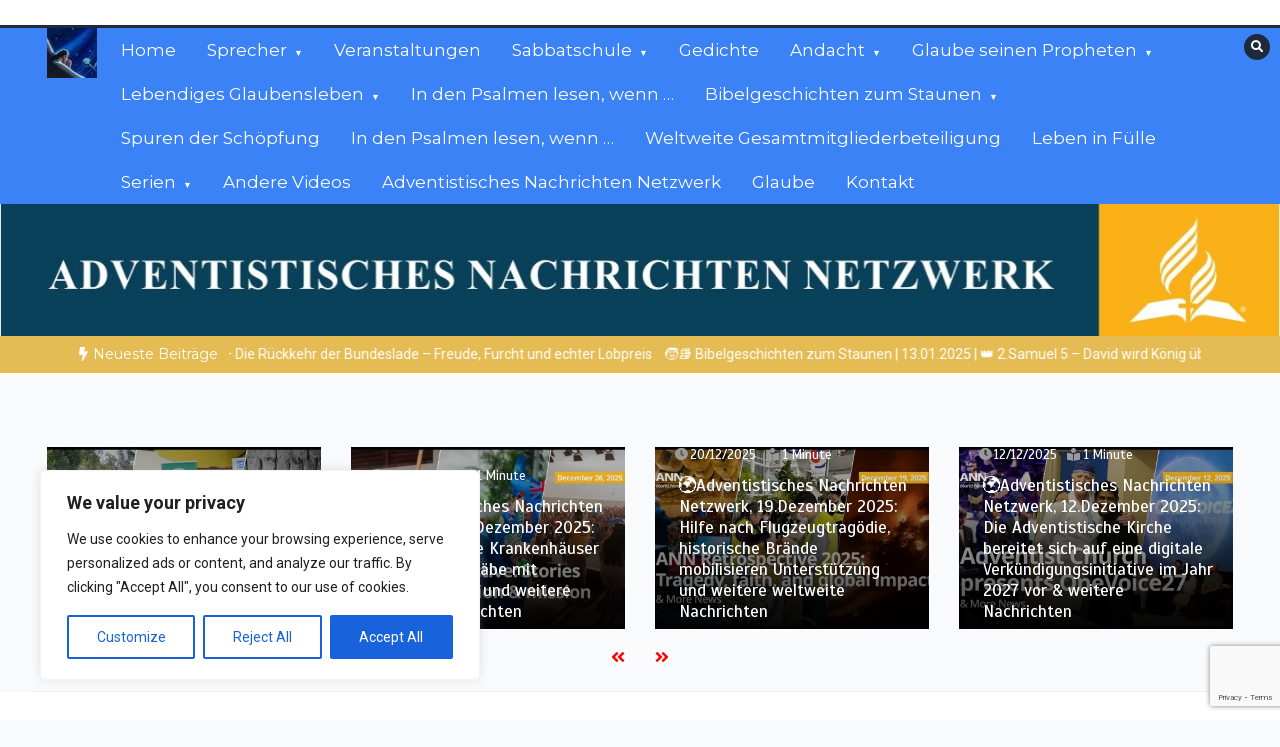

--- FILE ---
content_type: text/html; charset=UTF-8
request_url: https://christlicheressourcen.com/adventistisches-nachrichten-netzwerk-20-januar-2023/
body_size: 347113
content:
<!doctype html>
<html lang="de">
<head>
	<meta charset="UTF-8">
	<meta name="viewport" content="width=device-width, initial-scale=1">
	<link rel="profile" href="https://gmpg.org/xfn/11">
	<title>Adventistisches Nachrichten Netzwerk, 20 Januar 2023 &#8211; Christliche Ressourcen</title>
<link rel="preload" href="https://christlicheressourcen.com/wp-content/uploads/2014/06/Cinzel-Black.otf" as="font" type="font/woff2" crossorigin><link rel="preload" href="https://christlicheressourcen.com/wp-content/uploads/2014/06/EBGaramond08-Italic.ttf" as="font" type="font/woff2" crossorigin><link rel="preload" href="https://christlicheressourcen.com/wp-content/uploads/2014/06/LibreBaskerville-Bold.ttf" as="font" type="font/woff2" crossorigin><link rel="preload" href="https://christlicheressourcen.com/wp-content/uploads/2014/06/PlayfairDisplay-Black.ttf" as="font" type="font/woff2" crossorigin><link rel="preload" href="https://christlicheressourcen.com/wp-content/bcf-fonts/Merriweather/merriweather-300-normal0.woff2" as="font" type="font/woff2" crossorigin><link rel="preload" href="https://christlicheressourcen.com/wp-content/bcf-fonts/Merriweather/merriweather-300-normal1.woff2" as="font" type="font/woff2" crossorigin><link rel="preload" href="https://christlicheressourcen.com/wp-content/bcf-fonts/Merriweather/merriweather-300-normal2.woff2" as="font" type="font/woff2" crossorigin><link rel="preload" href="https://christlicheressourcen.com/wp-content/bcf-fonts/Merriweather/merriweather-300-normal3.woff2" as="font" type="font/woff2" crossorigin><link rel="preload" href="https://christlicheressourcen.com/wp-content/bcf-fonts/Merriweather/merriweather-300-normal4.woff2" as="font" type="font/woff2" crossorigin><link rel="preload" href="https://christlicheressourcen.com/wp-content/bcf-fonts/Merriweather/merriweather-300italic-italic0.woff2" as="font" type="font/woff2" crossorigin><link rel="preload" href="https://christlicheressourcen.com/wp-content/bcf-fonts/Merriweather/merriweather-300italic-italic1.woff2" as="font" type="font/woff2" crossorigin><link rel="preload" href="https://christlicheressourcen.com/wp-content/bcf-fonts/Merriweather/merriweather-300italic-italic2.woff2" as="font" type="font/woff2" crossorigin><link rel="preload" href="https://christlicheressourcen.com/wp-content/bcf-fonts/Merriweather/merriweather-300italic-italic3.woff2" as="font" type="font/woff2" crossorigin><link rel="preload" href="https://christlicheressourcen.com/wp-content/bcf-fonts/Merriweather/merriweather-300italic-italic4.woff2" as="font" type="font/woff2" crossorigin><link rel="preload" href="https://christlicheressourcen.com/wp-content/bcf-fonts/Merriweather/merriweather-400-normal0.woff2" as="font" type="font/woff2" crossorigin><link rel="preload" href="https://christlicheressourcen.com/wp-content/bcf-fonts/Merriweather/merriweather-400-normal1.woff2" as="font" type="font/woff2" crossorigin><link rel="preload" href="https://christlicheressourcen.com/wp-content/bcf-fonts/Merriweather/merriweather-400-normal2.woff2" as="font" type="font/woff2" crossorigin><link rel="preload" href="https://christlicheressourcen.com/wp-content/bcf-fonts/Merriweather/merriweather-400-normal3.woff2" as="font" type="font/woff2" crossorigin><link rel="preload" href="https://christlicheressourcen.com/wp-content/bcf-fonts/Merriweather/merriweather-400-normal4.woff2" as="font" type="font/woff2" crossorigin><link rel="preload" href="https://christlicheressourcen.com/wp-content/bcf-fonts/Merriweather/merriweather-italic-italic0.woff2" as="font" type="font/woff2" crossorigin><link rel="preload" href="https://christlicheressourcen.com/wp-content/bcf-fonts/Merriweather/merriweather-italic-italic1.woff2" as="font" type="font/woff2" crossorigin><link rel="preload" href="https://christlicheressourcen.com/wp-content/bcf-fonts/Merriweather/merriweather-italic-italic2.woff2" as="font" type="font/woff2" crossorigin><link rel="preload" href="https://christlicheressourcen.com/wp-content/bcf-fonts/Merriweather/merriweather-italic-italic3.woff2" as="font" type="font/woff2" crossorigin><link rel="preload" href="https://christlicheressourcen.com/wp-content/bcf-fonts/Merriweather/merriweather-italic-italic4.woff2" as="font" type="font/woff2" crossorigin><link rel="preload" href="https://christlicheressourcen.com/wp-content/bcf-fonts/Merriweather/merriweather-700-normal0.woff2" as="font" type="font/woff2" crossorigin><link rel="preload" href="https://christlicheressourcen.com/wp-content/bcf-fonts/Merriweather/merriweather-700-normal1.woff2" as="font" type="font/woff2" crossorigin><link rel="preload" href="https://christlicheressourcen.com/wp-content/bcf-fonts/Merriweather/merriweather-700-normal2.woff2" as="font" type="font/woff2" crossorigin><link rel="preload" href="https://christlicheressourcen.com/wp-content/bcf-fonts/Merriweather/merriweather-700-normal3.woff2" as="font" type="font/woff2" crossorigin><link rel="preload" href="https://christlicheressourcen.com/wp-content/bcf-fonts/Merriweather/merriweather-700-normal4.woff2" as="font" type="font/woff2" crossorigin><link rel="preload" href="https://christlicheressourcen.com/wp-content/bcf-fonts/Merriweather/merriweather-700italic-italic0.woff2" as="font" type="font/woff2" crossorigin><link rel="preload" href="https://christlicheressourcen.com/wp-content/bcf-fonts/Merriweather/merriweather-700italic-italic1.woff2" as="font" type="font/woff2" crossorigin><link rel="preload" href="https://christlicheressourcen.com/wp-content/bcf-fonts/Merriweather/merriweather-700italic-italic2.woff2" as="font" type="font/woff2" crossorigin><link rel="preload" href="https://christlicheressourcen.com/wp-content/bcf-fonts/Merriweather/merriweather-700italic-italic3.woff2" as="font" type="font/woff2" crossorigin><link rel="preload" href="https://christlicheressourcen.com/wp-content/bcf-fonts/Merriweather/merriweather-700italic-italic4.woff2" as="font" type="font/woff2" crossorigin><link rel="preload" href="https://christlicheressourcen.com/wp-content/bcf-fonts/Merriweather/merriweather-900-normal0.woff2" as="font" type="font/woff2" crossorigin><link rel="preload" href="https://christlicheressourcen.com/wp-content/bcf-fonts/Merriweather/merriweather-900-normal1.woff2" as="font" type="font/woff2" crossorigin><link rel="preload" href="https://christlicheressourcen.com/wp-content/bcf-fonts/Merriweather/merriweather-900-normal2.woff2" as="font" type="font/woff2" crossorigin><link rel="preload" href="https://christlicheressourcen.com/wp-content/bcf-fonts/Merriweather/merriweather-900-normal3.woff2" as="font" type="font/woff2" crossorigin><link rel="preload" href="https://christlicheressourcen.com/wp-content/bcf-fonts/Merriweather/merriweather-900-normal4.woff2" as="font" type="font/woff2" crossorigin><link rel="preload" href="https://christlicheressourcen.com/wp-content/bcf-fonts/Merriweather/merriweather-900italic-italic0.woff2" as="font" type="font/woff2" crossorigin><link rel="preload" href="https://christlicheressourcen.com/wp-content/bcf-fonts/Merriweather/merriweather-900italic-italic1.woff2" as="font" type="font/woff2" crossorigin><link rel="preload" href="https://christlicheressourcen.com/wp-content/bcf-fonts/Merriweather/merriweather-900italic-italic2.woff2" as="font" type="font/woff2" crossorigin><link rel="preload" href="https://christlicheressourcen.com/wp-content/bcf-fonts/Merriweather/merriweather-900italic-italic3.woff2" as="font" type="font/woff2" crossorigin><link rel="preload" href="https://christlicheressourcen.com/wp-content/bcf-fonts/Merriweather/merriweather-900italic-italic4.woff2" as="font" type="font/woff2" crossorigin><link rel="preload" href="https://christlicheressourcen.com/wp-content/bcf-fonts/Playfair%20Display/playfair-display-400-normal0.woff2" as="font" type="font/woff2" crossorigin><link rel="preload" href="https://christlicheressourcen.com/wp-content/bcf-fonts/Playfair%20Display/playfair-display-400-normal1.woff2" as="font" type="font/woff2" crossorigin><link rel="preload" href="https://christlicheressourcen.com/wp-content/bcf-fonts/Playfair%20Display/playfair-display-400-normal2.woff2" as="font" type="font/woff2" crossorigin><link rel="preload" href="https://christlicheressourcen.com/wp-content/bcf-fonts/Playfair%20Display/playfair-display-400-normal3.woff2" as="font" type="font/woff2" crossorigin><link rel="preload" href="https://christlicheressourcen.com/wp-content/bcf-fonts/Playfair%20Display/playfair-display-500-normal0.woff2" as="font" type="font/woff2" crossorigin><link rel="preload" href="https://christlicheressourcen.com/wp-content/bcf-fonts/Playfair%20Display/playfair-display-500-normal1.woff2" as="font" type="font/woff2" crossorigin><link rel="preload" href="https://christlicheressourcen.com/wp-content/bcf-fonts/Playfair%20Display/playfair-display-500-normal2.woff2" as="font" type="font/woff2" crossorigin><link rel="preload" href="https://christlicheressourcen.com/wp-content/bcf-fonts/Playfair%20Display/playfair-display-500-normal3.woff2" as="font" type="font/woff2" crossorigin><link rel="preload" href="https://christlicheressourcen.com/wp-content/bcf-fonts/Playfair%20Display/playfair-display-600-normal0.woff2" as="font" type="font/woff2" crossorigin><link rel="preload" href="https://christlicheressourcen.com/wp-content/bcf-fonts/Playfair%20Display/playfair-display-600-normal1.woff2" as="font" type="font/woff2" crossorigin><link rel="preload" href="https://christlicheressourcen.com/wp-content/bcf-fonts/Playfair%20Display/playfair-display-600-normal2.woff2" as="font" type="font/woff2" crossorigin><link rel="preload" href="https://christlicheressourcen.com/wp-content/bcf-fonts/Playfair%20Display/playfair-display-600-normal3.woff2" as="font" type="font/woff2" crossorigin><link rel="preload" href="https://christlicheressourcen.com/wp-content/bcf-fonts/Playfair%20Display/playfair-display-700-normal0.woff2" as="font" type="font/woff2" crossorigin><link rel="preload" href="https://christlicheressourcen.com/wp-content/bcf-fonts/Playfair%20Display/playfair-display-700-normal1.woff2" as="font" type="font/woff2" crossorigin><link rel="preload" href="https://christlicheressourcen.com/wp-content/bcf-fonts/Playfair%20Display/playfair-display-700-normal2.woff2" as="font" type="font/woff2" crossorigin><link rel="preload" href="https://christlicheressourcen.com/wp-content/bcf-fonts/Playfair%20Display/playfair-display-700-normal3.woff2" as="font" type="font/woff2" crossorigin><link rel="preload" href="https://christlicheressourcen.com/wp-content/bcf-fonts/Playfair%20Display/playfair-display-800-normal0.woff2" as="font" type="font/woff2" crossorigin><link rel="preload" href="https://christlicheressourcen.com/wp-content/bcf-fonts/Playfair%20Display/playfair-display-800-normal1.woff2" as="font" type="font/woff2" crossorigin><link rel="preload" href="https://christlicheressourcen.com/wp-content/bcf-fonts/Playfair%20Display/playfair-display-800-normal2.woff2" as="font" type="font/woff2" crossorigin><link rel="preload" href="https://christlicheressourcen.com/wp-content/bcf-fonts/Playfair%20Display/playfair-display-800-normal3.woff2" as="font" type="font/woff2" crossorigin><link rel="preload" href="https://christlicheressourcen.com/wp-content/bcf-fonts/Playfair%20Display/playfair-display-900-normal0.woff2" as="font" type="font/woff2" crossorigin><link rel="preload" href="https://christlicheressourcen.com/wp-content/bcf-fonts/Playfair%20Display/playfair-display-900-normal1.woff2" as="font" type="font/woff2" crossorigin><link rel="preload" href="https://christlicheressourcen.com/wp-content/bcf-fonts/Playfair%20Display/playfair-display-900-normal2.woff2" as="font" type="font/woff2" crossorigin><link rel="preload" href="https://christlicheressourcen.com/wp-content/bcf-fonts/Playfair%20Display/playfair-display-900-normal3.woff2" as="font" type="font/woff2" crossorigin><link rel="preload" href="https://christlicheressourcen.com/wp-content/bcf-fonts/Playfair%20Display/playfair-display-italic-italic0.woff2" as="font" type="font/woff2" crossorigin><link rel="preload" href="https://christlicheressourcen.com/wp-content/bcf-fonts/Playfair%20Display/playfair-display-italic-italic1.woff2" as="font" type="font/woff2" crossorigin><link rel="preload" href="https://christlicheressourcen.com/wp-content/bcf-fonts/Playfair%20Display/playfair-display-italic-italic2.woff2" as="font" type="font/woff2" crossorigin><link rel="preload" href="https://christlicheressourcen.com/wp-content/bcf-fonts/Playfair%20Display/playfair-display-italic-italic3.woff2" as="font" type="font/woff2" crossorigin><link rel="preload" href="https://christlicheressourcen.com/wp-content/bcf-fonts/Playfair%20Display/playfair-display-500italic-italic0.woff2" as="font" type="font/woff2" crossorigin><link rel="preload" href="https://christlicheressourcen.com/wp-content/bcf-fonts/Playfair%20Display/playfair-display-500italic-italic1.woff2" as="font" type="font/woff2" crossorigin><link rel="preload" href="https://christlicheressourcen.com/wp-content/bcf-fonts/Playfair%20Display/playfair-display-500italic-italic2.woff2" as="font" type="font/woff2" crossorigin><link rel="preload" href="https://christlicheressourcen.com/wp-content/bcf-fonts/Playfair%20Display/playfair-display-500italic-italic3.woff2" as="font" type="font/woff2" crossorigin><link rel="preload" href="https://christlicheressourcen.com/wp-content/bcf-fonts/Playfair%20Display/playfair-display-600italic-italic0.woff2" as="font" type="font/woff2" crossorigin><link rel="preload" href="https://christlicheressourcen.com/wp-content/bcf-fonts/Playfair%20Display/playfair-display-600italic-italic1.woff2" as="font" type="font/woff2" crossorigin><link rel="preload" href="https://christlicheressourcen.com/wp-content/bcf-fonts/Playfair%20Display/playfair-display-600italic-italic2.woff2" as="font" type="font/woff2" crossorigin><link rel="preload" href="https://christlicheressourcen.com/wp-content/bcf-fonts/Playfair%20Display/playfair-display-600italic-italic3.woff2" as="font" type="font/woff2" crossorigin><link rel="preload" href="https://christlicheressourcen.com/wp-content/bcf-fonts/Playfair%20Display/playfair-display-700italic-italic0.woff2" as="font" type="font/woff2" crossorigin><link rel="preload" href="https://christlicheressourcen.com/wp-content/bcf-fonts/Playfair%20Display/playfair-display-700italic-italic1.woff2" as="font" type="font/woff2" crossorigin><link rel="preload" href="https://christlicheressourcen.com/wp-content/bcf-fonts/Playfair%20Display/playfair-display-700italic-italic2.woff2" as="font" type="font/woff2" crossorigin><link rel="preload" href="https://christlicheressourcen.com/wp-content/bcf-fonts/Playfair%20Display/playfair-display-700italic-italic3.woff2" as="font" type="font/woff2" crossorigin><link rel="preload" href="https://christlicheressourcen.com/wp-content/bcf-fonts/Playfair%20Display/playfair-display-800italic-italic0.woff2" as="font" type="font/woff2" crossorigin><link rel="preload" href="https://christlicheressourcen.com/wp-content/bcf-fonts/Playfair%20Display/playfair-display-800italic-italic1.woff2" as="font" type="font/woff2" crossorigin><link rel="preload" href="https://christlicheressourcen.com/wp-content/bcf-fonts/Playfair%20Display/playfair-display-800italic-italic2.woff2" as="font" type="font/woff2" crossorigin><link rel="preload" href="https://christlicheressourcen.com/wp-content/bcf-fonts/Playfair%20Display/playfair-display-800italic-italic3.woff2" as="font" type="font/woff2" crossorigin><link rel="preload" href="https://christlicheressourcen.com/wp-content/bcf-fonts/Playfair%20Display/playfair-display-900italic-italic0.woff2" as="font" type="font/woff2" crossorigin><link rel="preload" href="https://christlicheressourcen.com/wp-content/bcf-fonts/Playfair%20Display/playfair-display-900italic-italic1.woff2" as="font" type="font/woff2" crossorigin><link rel="preload" href="https://christlicheressourcen.com/wp-content/bcf-fonts/Playfair%20Display/playfair-display-900italic-italic2.woff2" as="font" type="font/woff2" crossorigin><link rel="preload" href="https://christlicheressourcen.com/wp-content/bcf-fonts/Playfair%20Display/playfair-display-900italic-italic3.woff2" as="font" type="font/woff2" crossorigin><link rel="preload" href="https://christlicheressourcen.com/wp-content/bcf-fonts/Lora/lora-400-normal0.woff2" as="font" type="font/woff2" crossorigin><link rel="preload" href="https://christlicheressourcen.com/wp-content/bcf-fonts/Lora/lora-400-normal1.woff2" as="font" type="font/woff2" crossorigin><link rel="preload" href="https://christlicheressourcen.com/wp-content/bcf-fonts/Lora/lora-400-normal2.woff2" as="font" type="font/woff2" crossorigin><link rel="preload" href="https://christlicheressourcen.com/wp-content/bcf-fonts/Lora/lora-400-normal3.woff2" as="font" type="font/woff2" crossorigin><link rel="preload" href="https://christlicheressourcen.com/wp-content/bcf-fonts/Lora/lora-400-normal4.woff2" as="font" type="font/woff2" crossorigin><link rel="preload" href="https://christlicheressourcen.com/wp-content/bcf-fonts/Lora/lora-400-normal5.woff2" as="font" type="font/woff2" crossorigin><link rel="preload" href="https://christlicheressourcen.com/wp-content/bcf-fonts/Lora/lora-400-normal6.woff2" as="font" type="font/woff2" crossorigin><link rel="preload" href="https://christlicheressourcen.com/wp-content/bcf-fonts/Lora/lora-500-normal0.woff2" as="font" type="font/woff2" crossorigin><link rel="preload" href="https://christlicheressourcen.com/wp-content/bcf-fonts/Lora/lora-500-normal1.woff2" as="font" type="font/woff2" crossorigin><link rel="preload" href="https://christlicheressourcen.com/wp-content/bcf-fonts/Lora/lora-500-normal2.woff2" as="font" type="font/woff2" crossorigin><link rel="preload" href="https://christlicheressourcen.com/wp-content/bcf-fonts/Lora/lora-500-normal3.woff2" as="font" type="font/woff2" crossorigin><link rel="preload" href="https://christlicheressourcen.com/wp-content/bcf-fonts/Lora/lora-500-normal4.woff2" as="font" type="font/woff2" crossorigin><link rel="preload" href="https://christlicheressourcen.com/wp-content/bcf-fonts/Lora/lora-500-normal5.woff2" as="font" type="font/woff2" crossorigin><link rel="preload" href="https://christlicheressourcen.com/wp-content/bcf-fonts/Lora/lora-500-normal6.woff2" as="font" type="font/woff2" crossorigin><link rel="preload" href="https://christlicheressourcen.com/wp-content/bcf-fonts/Lora/lora-600-normal0.woff2" as="font" type="font/woff2" crossorigin><link rel="preload" href="https://christlicheressourcen.com/wp-content/bcf-fonts/Lora/lora-600-normal1.woff2" as="font" type="font/woff2" crossorigin><link rel="preload" href="https://christlicheressourcen.com/wp-content/bcf-fonts/Lora/lora-600-normal2.woff2" as="font" type="font/woff2" crossorigin><link rel="preload" href="https://christlicheressourcen.com/wp-content/bcf-fonts/Lora/lora-600-normal3.woff2" as="font" type="font/woff2" crossorigin><link rel="preload" href="https://christlicheressourcen.com/wp-content/bcf-fonts/Lora/lora-600-normal4.woff2" as="font" type="font/woff2" crossorigin><link rel="preload" href="https://christlicheressourcen.com/wp-content/bcf-fonts/Lora/lora-600-normal5.woff2" as="font" type="font/woff2" crossorigin><link rel="preload" href="https://christlicheressourcen.com/wp-content/bcf-fonts/Lora/lora-600-normal6.woff2" as="font" type="font/woff2" crossorigin><link rel="preload" href="https://christlicheressourcen.com/wp-content/bcf-fonts/Lora/lora-700-normal0.woff2" as="font" type="font/woff2" crossorigin><link rel="preload" href="https://christlicheressourcen.com/wp-content/bcf-fonts/Lora/lora-700-normal1.woff2" as="font" type="font/woff2" crossorigin><link rel="preload" href="https://christlicheressourcen.com/wp-content/bcf-fonts/Lora/lora-700-normal2.woff2" as="font" type="font/woff2" crossorigin><link rel="preload" href="https://christlicheressourcen.com/wp-content/bcf-fonts/Lora/lora-700-normal3.woff2" as="font" type="font/woff2" crossorigin><link rel="preload" href="https://christlicheressourcen.com/wp-content/bcf-fonts/Lora/lora-700-normal4.woff2" as="font" type="font/woff2" crossorigin><link rel="preload" href="https://christlicheressourcen.com/wp-content/bcf-fonts/Lora/lora-700-normal5.woff2" as="font" type="font/woff2" crossorigin><link rel="preload" href="https://christlicheressourcen.com/wp-content/bcf-fonts/Lora/lora-700-normal6.woff2" as="font" type="font/woff2" crossorigin><link rel="preload" href="https://christlicheressourcen.com/wp-content/bcf-fonts/Lora/lora-italic-italic0.woff2" as="font" type="font/woff2" crossorigin><link rel="preload" href="https://christlicheressourcen.com/wp-content/bcf-fonts/Lora/lora-italic-italic1.woff2" as="font" type="font/woff2" crossorigin><link rel="preload" href="https://christlicheressourcen.com/wp-content/bcf-fonts/Lora/lora-italic-italic2.woff2" as="font" type="font/woff2" crossorigin><link rel="preload" href="https://christlicheressourcen.com/wp-content/bcf-fonts/Lora/lora-italic-italic3.woff2" as="font" type="font/woff2" crossorigin><link rel="preload" href="https://christlicheressourcen.com/wp-content/bcf-fonts/Lora/lora-italic-italic4.woff2" as="font" type="font/woff2" crossorigin><link rel="preload" href="https://christlicheressourcen.com/wp-content/bcf-fonts/Lora/lora-italic-italic5.woff2" as="font" type="font/woff2" crossorigin><link rel="preload" href="https://christlicheressourcen.com/wp-content/bcf-fonts/Lora/lora-italic-italic6.woff2" as="font" type="font/woff2" crossorigin><link rel="preload" href="https://christlicheressourcen.com/wp-content/bcf-fonts/Lora/lora-500italic-italic0.woff2" as="font" type="font/woff2" crossorigin><link rel="preload" href="https://christlicheressourcen.com/wp-content/bcf-fonts/Lora/lora-500italic-italic1.woff2" as="font" type="font/woff2" crossorigin><link rel="preload" href="https://christlicheressourcen.com/wp-content/bcf-fonts/Lora/lora-500italic-italic2.woff2" as="font" type="font/woff2" crossorigin><link rel="preload" href="https://christlicheressourcen.com/wp-content/bcf-fonts/Lora/lora-500italic-italic3.woff2" as="font" type="font/woff2" crossorigin><link rel="preload" href="https://christlicheressourcen.com/wp-content/bcf-fonts/Lora/lora-500italic-italic4.woff2" as="font" type="font/woff2" crossorigin><link rel="preload" href="https://christlicheressourcen.com/wp-content/bcf-fonts/Lora/lora-500italic-italic5.woff2" as="font" type="font/woff2" crossorigin><link rel="preload" href="https://christlicheressourcen.com/wp-content/bcf-fonts/Lora/lora-500italic-italic6.woff2" as="font" type="font/woff2" crossorigin><link rel="preload" href="https://christlicheressourcen.com/wp-content/bcf-fonts/Lora/lora-600italic-italic0.woff2" as="font" type="font/woff2" crossorigin><link rel="preload" href="https://christlicheressourcen.com/wp-content/bcf-fonts/Lora/lora-600italic-italic1.woff2" as="font" type="font/woff2" crossorigin><link rel="preload" href="https://christlicheressourcen.com/wp-content/bcf-fonts/Lora/lora-600italic-italic2.woff2" as="font" type="font/woff2" crossorigin><link rel="preload" href="https://christlicheressourcen.com/wp-content/bcf-fonts/Lora/lora-600italic-italic3.woff2" as="font" type="font/woff2" crossorigin><link rel="preload" href="https://christlicheressourcen.com/wp-content/bcf-fonts/Lora/lora-600italic-italic4.woff2" as="font" type="font/woff2" crossorigin><link rel="preload" href="https://christlicheressourcen.com/wp-content/bcf-fonts/Lora/lora-600italic-italic5.woff2" as="font" type="font/woff2" crossorigin><link rel="preload" href="https://christlicheressourcen.com/wp-content/bcf-fonts/Lora/lora-600italic-italic6.woff2" as="font" type="font/woff2" crossorigin><link rel="preload" href="https://christlicheressourcen.com/wp-content/bcf-fonts/Lora/lora-700italic-italic0.woff2" as="font" type="font/woff2" crossorigin><link rel="preload" href="https://christlicheressourcen.com/wp-content/bcf-fonts/Lora/lora-700italic-italic1.woff2" as="font" type="font/woff2" crossorigin><link rel="preload" href="https://christlicheressourcen.com/wp-content/bcf-fonts/Lora/lora-700italic-italic2.woff2" as="font" type="font/woff2" crossorigin><link rel="preload" href="https://christlicheressourcen.com/wp-content/bcf-fonts/Lora/lora-700italic-italic3.woff2" as="font" type="font/woff2" crossorigin><link rel="preload" href="https://christlicheressourcen.com/wp-content/bcf-fonts/Lora/lora-700italic-italic4.woff2" as="font" type="font/woff2" crossorigin><link rel="preload" href="https://christlicheressourcen.com/wp-content/bcf-fonts/Lora/lora-700italic-italic5.woff2" as="font" type="font/woff2" crossorigin><link rel="preload" href="https://christlicheressourcen.com/wp-content/bcf-fonts/Lora/lora-700italic-italic6.woff2" as="font" type="font/woff2" crossorigin><link rel="preload" href="https://christlicheressourcen.com/wp-content/bcf-fonts/Bebas%20Neue/bebas-neue-400-normal0.woff2" as="font" type="font/woff2" crossorigin><link rel="preload" href="https://christlicheressourcen.com/wp-content/bcf-fonts/Bebas%20Neue/bebas-neue-400-normal1.woff2" as="font" type="font/woff2" crossorigin><link rel="preload" href="https://christlicheressourcen.com/wp-content/bcf-fonts/Libre%20Baskerville/libre-baskerville-400-normal0.woff2" as="font" type="font/woff2" crossorigin><link rel="preload" href="https://christlicheressourcen.com/wp-content/bcf-fonts/Libre%20Baskerville/libre-baskerville-400-normal1.woff2" as="font" type="font/woff2" crossorigin><link rel="preload" href="https://christlicheressourcen.com/wp-content/bcf-fonts/Libre%20Baskerville/libre-baskerville-italic-italic0.woff2" as="font" type="font/woff2" crossorigin><link rel="preload" href="https://christlicheressourcen.com/wp-content/bcf-fonts/Libre%20Baskerville/libre-baskerville-italic-italic1.woff2" as="font" type="font/woff2" crossorigin><link rel="preload" href="https://christlicheressourcen.com/wp-content/bcf-fonts/Libre%20Baskerville/libre-baskerville-700-normal0.woff2" as="font" type="font/woff2" crossorigin><link rel="preload" href="https://christlicheressourcen.com/wp-content/bcf-fonts/Libre%20Baskerville/libre-baskerville-700-normal1.woff2" as="font" type="font/woff2" crossorigin><link rel="preload" href="https://christlicheressourcen.com/wp-content/bcf-fonts/Julius%20Sans%20One/julius-sans-one-400-normal0.woff2" as="font" type="font/woff2" crossorigin><link rel="preload" href="https://christlicheressourcen.com/wp-content/bcf-fonts/Julius%20Sans%20One/julius-sans-one-400-normal1.woff2" as="font" type="font/woff2" crossorigin><link rel="preload" href="https://christlicheressourcen.com/wp-content/bcf-fonts/League%20Spartan/league-spartan-100-normal0.woff2" as="font" type="font/woff2" crossorigin><link rel="preload" href="https://christlicheressourcen.com/wp-content/bcf-fonts/League%20Spartan/league-spartan-100-normal1.woff2" as="font" type="font/woff2" crossorigin><link rel="preload" href="https://christlicheressourcen.com/wp-content/bcf-fonts/League%20Spartan/league-spartan-100-normal2.woff2" as="font" type="font/woff2" crossorigin><link rel="preload" href="https://christlicheressourcen.com/wp-content/bcf-fonts/League%20Spartan/league-spartan-200-normal0.woff2" as="font" type="font/woff2" crossorigin><link rel="preload" href="https://christlicheressourcen.com/wp-content/bcf-fonts/League%20Spartan/league-spartan-200-normal1.woff2" as="font" type="font/woff2" crossorigin><link rel="preload" href="https://christlicheressourcen.com/wp-content/bcf-fonts/League%20Spartan/league-spartan-200-normal2.woff2" as="font" type="font/woff2" crossorigin><link rel="preload" href="https://christlicheressourcen.com/wp-content/bcf-fonts/League%20Spartan/league-spartan-300-normal0.woff2" as="font" type="font/woff2" crossorigin><link rel="preload" href="https://christlicheressourcen.com/wp-content/bcf-fonts/League%20Spartan/league-spartan-300-normal1.woff2" as="font" type="font/woff2" crossorigin><link rel="preload" href="https://christlicheressourcen.com/wp-content/bcf-fonts/League%20Spartan/league-spartan-300-normal2.woff2" as="font" type="font/woff2" crossorigin><link rel="preload" href="https://christlicheressourcen.com/wp-content/bcf-fonts/League%20Spartan/league-spartan-500-normal0.woff2" as="font" type="font/woff2" crossorigin><link rel="preload" href="https://christlicheressourcen.com/wp-content/bcf-fonts/League%20Spartan/league-spartan-500-normal1.woff2" as="font" type="font/woff2" crossorigin><link rel="preload" href="https://christlicheressourcen.com/wp-content/bcf-fonts/League%20Spartan/league-spartan-500-normal2.woff2" as="font" type="font/woff2" crossorigin><link rel="preload" href="https://christlicheressourcen.com/wp-content/bcf-fonts/League%20Spartan/league-spartan-400-normal0.woff2" as="font" type="font/woff2" crossorigin><link rel="preload" href="https://christlicheressourcen.com/wp-content/bcf-fonts/League%20Spartan/league-spartan-400-normal1.woff2" as="font" type="font/woff2" crossorigin><link rel="preload" href="https://christlicheressourcen.com/wp-content/bcf-fonts/League%20Spartan/league-spartan-400-normal2.woff2" as="font" type="font/woff2" crossorigin><link rel="preload" href="https://christlicheressourcen.com/wp-content/bcf-fonts/League%20Spartan/league-spartan-600-normal0.woff2" as="font" type="font/woff2" crossorigin><link rel="preload" href="https://christlicheressourcen.com/wp-content/bcf-fonts/League%20Spartan/league-spartan-600-normal1.woff2" as="font" type="font/woff2" crossorigin><link rel="preload" href="https://christlicheressourcen.com/wp-content/bcf-fonts/League%20Spartan/league-spartan-600-normal2.woff2" as="font" type="font/woff2" crossorigin><link rel="preload" href="https://christlicheressourcen.com/wp-content/bcf-fonts/League%20Spartan/league-spartan-700-normal0.woff2" as="font" type="font/woff2" crossorigin><link rel="preload" href="https://christlicheressourcen.com/wp-content/bcf-fonts/League%20Spartan/league-spartan-700-normal1.woff2" as="font" type="font/woff2" crossorigin><link rel="preload" href="https://christlicheressourcen.com/wp-content/bcf-fonts/League%20Spartan/league-spartan-700-normal2.woff2" as="font" type="font/woff2" crossorigin><link rel="preload" href="https://christlicheressourcen.com/wp-content/bcf-fonts/League%20Spartan/league-spartan-800-normal0.woff2" as="font" type="font/woff2" crossorigin><link rel="preload" href="https://christlicheressourcen.com/wp-content/bcf-fonts/League%20Spartan/league-spartan-800-normal1.woff2" as="font" type="font/woff2" crossorigin><link rel="preload" href="https://christlicheressourcen.com/wp-content/bcf-fonts/League%20Spartan/league-spartan-800-normal2.woff2" as="font" type="font/woff2" crossorigin><link rel="preload" href="https://christlicheressourcen.com/wp-content/bcf-fonts/League%20Spartan/league-spartan-900-normal0.woff2" as="font" type="font/woff2" crossorigin><link rel="preload" href="https://christlicheressourcen.com/wp-content/bcf-fonts/League%20Spartan/league-spartan-900-normal1.woff2" as="font" type="font/woff2" crossorigin><link rel="preload" href="https://christlicheressourcen.com/wp-content/bcf-fonts/League%20Spartan/league-spartan-900-normal2.woff2" as="font" type="font/woff2" crossorigin><meta name='robots' content='max-image-preview:large' />
<link rel='dns-prefetch' href='//ssl.p.jwpcdn.com' />
<link rel='dns-prefetch' href='//stats.wp.com' />
<link rel='dns-prefetch' href='//fonts.googleapis.com' />
<link rel='dns-prefetch' href='//v0.wordpress.com' />
<link rel='preconnect' href='//i0.wp.com' />


<link rel="alternate" title="oEmbed (JSON)" type="application/json+oembed" href="https://christlicheressourcen.com/wp-json/oembed/1.0/embed?url=https%3A%2F%2Fchristlicheressourcen.com%2Fadventistisches-nachrichten-netzwerk-20-januar-2023%2F" />
<link rel="alternate" title="oEmbed (XML)" type="text/xml+oembed" href="https://christlicheressourcen.com/wp-json/oembed/1.0/embed?url=https%3A%2F%2Fchristlicheressourcen.com%2Fadventistisches-nachrichten-netzwerk-20-januar-2023%2F&#038;format=xml" />
		<!-- This site uses the Google Analytics by MonsterInsights plugin v9.11.1 - Using Analytics tracking - https://www.monsterinsights.com/ -->
							
			
							<!-- / Google Analytics by MonsterInsights -->
		<style type="text/css" media="all">
.wpautoterms-footer{background-color:#ffffff;text-align:center;}
.wpautoterms-footer a{color:#000000;font-family:Arial, sans-serif;font-size:14px;}
.wpautoterms-footer .separator{color:#cccccc;font-family:Arial, sans-serif;font-size:14px;}</style>
<link rel='stylesheet' id='all-css-993c7544b12f2dbd6a67055da776d148' href='https://christlicheressourcen.com/wp-content/boost-cache/static/8a91adc5f1.min.css' type='text/css' media='all' />
<style id='global-styles-inline-css'>
:root{--wp--preset--aspect-ratio--square: 1;--wp--preset--aspect-ratio--4-3: 4/3;--wp--preset--aspect-ratio--3-4: 3/4;--wp--preset--aspect-ratio--3-2: 3/2;--wp--preset--aspect-ratio--2-3: 2/3;--wp--preset--aspect-ratio--16-9: 16/9;--wp--preset--aspect-ratio--9-16: 9/16;--wp--preset--color--black: #000000;--wp--preset--color--cyan-bluish-gray: #abb8c3;--wp--preset--color--white: #ffffff;--wp--preset--color--pale-pink: #f78da7;--wp--preset--color--vivid-red: #cf2e2e;--wp--preset--color--luminous-vivid-orange: #ff6900;--wp--preset--color--luminous-vivid-amber: #fcb900;--wp--preset--color--light-green-cyan: #7bdcb5;--wp--preset--color--vivid-green-cyan: #00d084;--wp--preset--color--pale-cyan-blue: #8ed1fc;--wp--preset--color--vivid-cyan-blue: #0693e3;--wp--preset--color--vivid-purple: #9b51e0;--wp--preset--gradient--vivid-cyan-blue-to-vivid-purple: linear-gradient(135deg,rgb(6,147,227) 0%,rgb(155,81,224) 100%);--wp--preset--gradient--light-green-cyan-to-vivid-green-cyan: linear-gradient(135deg,rgb(122,220,180) 0%,rgb(0,208,130) 100%);--wp--preset--gradient--luminous-vivid-amber-to-luminous-vivid-orange: linear-gradient(135deg,rgb(252,185,0) 0%,rgb(255,105,0) 100%);--wp--preset--gradient--luminous-vivid-orange-to-vivid-red: linear-gradient(135deg,rgb(255,105,0) 0%,rgb(207,46,46) 100%);--wp--preset--gradient--very-light-gray-to-cyan-bluish-gray: linear-gradient(135deg,rgb(238,238,238) 0%,rgb(169,184,195) 100%);--wp--preset--gradient--cool-to-warm-spectrum: linear-gradient(135deg,rgb(74,234,220) 0%,rgb(151,120,209) 20%,rgb(207,42,186) 40%,rgb(238,44,130) 60%,rgb(251,105,98) 80%,rgb(254,248,76) 100%);--wp--preset--gradient--blush-light-purple: linear-gradient(135deg,rgb(255,206,236) 0%,rgb(152,150,240) 100%);--wp--preset--gradient--blush-bordeaux: linear-gradient(135deg,rgb(254,205,165) 0%,rgb(254,45,45) 50%,rgb(107,0,62) 100%);--wp--preset--gradient--luminous-dusk: linear-gradient(135deg,rgb(255,203,112) 0%,rgb(199,81,192) 50%,rgb(65,88,208) 100%);--wp--preset--gradient--pale-ocean: linear-gradient(135deg,rgb(255,245,203) 0%,rgb(182,227,212) 50%,rgb(51,167,181) 100%);--wp--preset--gradient--electric-grass: linear-gradient(135deg,rgb(202,248,128) 0%,rgb(113,206,126) 100%);--wp--preset--gradient--midnight: linear-gradient(135deg,rgb(2,3,129) 0%,rgb(40,116,252) 100%);--wp--preset--font-size--small: 13px;--wp--preset--font-size--medium: 20px;--wp--preset--font-size--large: 36px;--wp--preset--font-size--x-large: 42px;--wp--preset--spacing--20: 0.44rem;--wp--preset--spacing--30: 0.67rem;--wp--preset--spacing--40: 1rem;--wp--preset--spacing--50: 1.5rem;--wp--preset--spacing--60: 2.25rem;--wp--preset--spacing--70: 3.38rem;--wp--preset--spacing--80: 5.06rem;--wp--preset--shadow--natural: 6px 6px 9px rgba(0, 0, 0, 0.2);--wp--preset--shadow--deep: 12px 12px 50px rgba(0, 0, 0, 0.4);--wp--preset--shadow--sharp: 6px 6px 0px rgba(0, 0, 0, 0.2);--wp--preset--shadow--outlined: 6px 6px 0px -3px rgb(255, 255, 255), 6px 6px rgb(0, 0, 0);--wp--preset--shadow--crisp: 6px 6px 0px rgb(0, 0, 0);}:where(.is-layout-flex){gap: 0.5em;}:where(.is-layout-grid){gap: 0.5em;}body .is-layout-flex{display: flex;}.is-layout-flex{flex-wrap: wrap;align-items: center;}.is-layout-flex > :is(*, div){margin: 0;}body .is-layout-grid{display: grid;}.is-layout-grid > :is(*, div){margin: 0;}:where(.wp-block-columns.is-layout-flex){gap: 2em;}:where(.wp-block-columns.is-layout-grid){gap: 2em;}:where(.wp-block-post-template.is-layout-flex){gap: 1.25em;}:where(.wp-block-post-template.is-layout-grid){gap: 1.25em;}.has-black-color{color: var(--wp--preset--color--black) !important;}.has-cyan-bluish-gray-color{color: var(--wp--preset--color--cyan-bluish-gray) !important;}.has-white-color{color: var(--wp--preset--color--white) !important;}.has-pale-pink-color{color: var(--wp--preset--color--pale-pink) !important;}.has-vivid-red-color{color: var(--wp--preset--color--vivid-red) !important;}.has-luminous-vivid-orange-color{color: var(--wp--preset--color--luminous-vivid-orange) !important;}.has-luminous-vivid-amber-color{color: var(--wp--preset--color--luminous-vivid-amber) !important;}.has-light-green-cyan-color{color: var(--wp--preset--color--light-green-cyan) !important;}.has-vivid-green-cyan-color{color: var(--wp--preset--color--vivid-green-cyan) !important;}.has-pale-cyan-blue-color{color: var(--wp--preset--color--pale-cyan-blue) !important;}.has-vivid-cyan-blue-color{color: var(--wp--preset--color--vivid-cyan-blue) !important;}.has-vivid-purple-color{color: var(--wp--preset--color--vivid-purple) !important;}.has-black-background-color{background-color: var(--wp--preset--color--black) !important;}.has-cyan-bluish-gray-background-color{background-color: var(--wp--preset--color--cyan-bluish-gray) !important;}.has-white-background-color{background-color: var(--wp--preset--color--white) !important;}.has-pale-pink-background-color{background-color: var(--wp--preset--color--pale-pink) !important;}.has-vivid-red-background-color{background-color: var(--wp--preset--color--vivid-red) !important;}.has-luminous-vivid-orange-background-color{background-color: var(--wp--preset--color--luminous-vivid-orange) !important;}.has-luminous-vivid-amber-background-color{background-color: var(--wp--preset--color--luminous-vivid-amber) !important;}.has-light-green-cyan-background-color{background-color: var(--wp--preset--color--light-green-cyan) !important;}.has-vivid-green-cyan-background-color{background-color: var(--wp--preset--color--vivid-green-cyan) !important;}.has-pale-cyan-blue-background-color{background-color: var(--wp--preset--color--pale-cyan-blue) !important;}.has-vivid-cyan-blue-background-color{background-color: var(--wp--preset--color--vivid-cyan-blue) !important;}.has-vivid-purple-background-color{background-color: var(--wp--preset--color--vivid-purple) !important;}.has-black-border-color{border-color: var(--wp--preset--color--black) !important;}.has-cyan-bluish-gray-border-color{border-color: var(--wp--preset--color--cyan-bluish-gray) !important;}.has-white-border-color{border-color: var(--wp--preset--color--white) !important;}.has-pale-pink-border-color{border-color: var(--wp--preset--color--pale-pink) !important;}.has-vivid-red-border-color{border-color: var(--wp--preset--color--vivid-red) !important;}.has-luminous-vivid-orange-border-color{border-color: var(--wp--preset--color--luminous-vivid-orange) !important;}.has-luminous-vivid-amber-border-color{border-color: var(--wp--preset--color--luminous-vivid-amber) !important;}.has-light-green-cyan-border-color{border-color: var(--wp--preset--color--light-green-cyan) !important;}.has-vivid-green-cyan-border-color{border-color: var(--wp--preset--color--vivid-green-cyan) !important;}.has-pale-cyan-blue-border-color{border-color: var(--wp--preset--color--pale-cyan-blue) !important;}.has-vivid-cyan-blue-border-color{border-color: var(--wp--preset--color--vivid-cyan-blue) !important;}.has-vivid-purple-border-color{border-color: var(--wp--preset--color--vivid-purple) !important;}.has-vivid-cyan-blue-to-vivid-purple-gradient-background{background: var(--wp--preset--gradient--vivid-cyan-blue-to-vivid-purple) !important;}.has-light-green-cyan-to-vivid-green-cyan-gradient-background{background: var(--wp--preset--gradient--light-green-cyan-to-vivid-green-cyan) !important;}.has-luminous-vivid-amber-to-luminous-vivid-orange-gradient-background{background: var(--wp--preset--gradient--luminous-vivid-amber-to-luminous-vivid-orange) !important;}.has-luminous-vivid-orange-to-vivid-red-gradient-background{background: var(--wp--preset--gradient--luminous-vivid-orange-to-vivid-red) !important;}.has-very-light-gray-to-cyan-bluish-gray-gradient-background{background: var(--wp--preset--gradient--very-light-gray-to-cyan-bluish-gray) !important;}.has-cool-to-warm-spectrum-gradient-background{background: var(--wp--preset--gradient--cool-to-warm-spectrum) !important;}.has-blush-light-purple-gradient-background{background: var(--wp--preset--gradient--blush-light-purple) !important;}.has-blush-bordeaux-gradient-background{background: var(--wp--preset--gradient--blush-bordeaux) !important;}.has-luminous-dusk-gradient-background{background: var(--wp--preset--gradient--luminous-dusk) !important;}.has-pale-ocean-gradient-background{background: var(--wp--preset--gradient--pale-ocean) !important;}.has-electric-grass-gradient-background{background: var(--wp--preset--gradient--electric-grass) !important;}.has-midnight-gradient-background{background: var(--wp--preset--gradient--midnight) !important;}.has-small-font-size{font-size: var(--wp--preset--font-size--small) !important;}.has-medium-font-size{font-size: var(--wp--preset--font-size--medium) !important;}.has-large-font-size{font-size: var(--wp--preset--font-size--large) !important;}.has-x-large-font-size{font-size: var(--wp--preset--font-size--x-large) !important;}
/*# sourceURL=global-styles-inline-css */
</style>

<style id='wp-polls-inline-css'>
.wp-polls .pollbar {
	margin: 1px;
	font-size: 6px;
	line-height: 8px;
	height: 8px;
	background-image: url('https://christlicheressourcen.com/wp-content/plugins/wp-polls/images/default/pollbg.gif');
	border: 1px solid #c8c8c8;
}

/*# sourceURL=wp-polls-inline-css */
</style>
<style id='wp-img-auto-sizes-contain-inline-css'>
img:is([sizes=auto i],[sizes^="auto," i]){contain-intrinsic-size:3000px 1500px}
/*# sourceURL=wp-img-auto-sizes-contain-inline-css */
</style>
<style id='cf-frontend-style-inline-css'>
@font-face {
	font-family: 'Cinzel';
	font-style: normal;
	font-weight: 400;
	src: url('https://christlicheressourcen.com/wp-content/uploads/2014/06/Cinzel-Black.otf') format('OpenType'),
		url('https://christlicheressourcen.com/wp-content/uploads/2014/06/Cinzel-Black.ttf') format('truetype'),
		url('https://christlicheressourcen.com/wp-content/uploads/2014/06/Cinzel-Bold.otf') format('OpenType'),
		url('https://christlicheressourcen.com/wp-content/uploads/2014/06/Cinzel-Bold.ttf') format('truetype'),
		url('https://christlicheressourcen.com/wp-content/uploads/2014/06/Cinzel-Regular.otf') format('OpenType'),
		url('https://christlicheressourcen.com/wp-content/uploads/2014/06/Cinzel-Regular.ttf') format('truetype');
}
@font-face {
	font-family: 'EB Garamond';
	font-style: normal;
	font-weight: 400;
	src: url('https://christlicheressourcen.com/wp-content/uploads/2014/06/EBGaramond08-Italic.ttf') format('truetype'),
		url('https://christlicheressourcen.com/wp-content/uploads/2014/06/EBGaramond08-Regular.ttf') format('truetype'),
		url('https://christlicheressourcen.com/wp-content/uploads/2014/06/EBGaramond12-AllSC.ttf') format('truetype'),
		url('https://christlicheressourcen.com/wp-content/uploads/2014/06/EBGaramond12-Italic.ttf') format('truetype'),
		url('https://christlicheressourcen.com/wp-content/uploads/2014/06/EBGaramond12-Regular.ttf') format('truetype'),
		url('https://christlicheressourcen.com/wp-content/uploads/2014/06/EBGaramond-Initials.ttf') format('truetype'),
		url('https://christlicheressourcen.com/wp-content/uploads/2014/06/EBGaramond-InitialsF1.ttf') format('truetype'),
		url('https://christlicheressourcen.com/wp-content/uploads/2014/06/EBGaramond-InitialsF2.ttf') format('truetype'),
		url('https://christlicheressourcen.com/wp-content/uploads/2014/06/EBGaramondSC08-Regular.ttf') format('truetype'),
		url('https://christlicheressourcen.com/wp-content/uploads/2014/06/EBGaramondSC12-Regular.ttf') format('truetype');
}
@font-face {
	font-family: 'Libre Baskerville';
	font-style: normal;
	font-weight: 400;
	src: url('https://christlicheressourcen.com/wp-content/uploads/2014/06/LibreBaskerville-Bold.ttf') format('truetype'),
		url('https://christlicheressourcen.com/wp-content/uploads/2014/06/LibreBaskerville-Italic.ttf') format('truetype'),
		url('https://christlicheressourcen.com/wp-content/uploads/2014/06/LibreBaskerville-Regular.ttf') format('truetype');
}
@font-face {
	font-family: 'Playfair Display';
	font-style: normal;
	font-weight: 400;
	src: url('https://christlicheressourcen.com/wp-content/uploads/2014/06/PlayfairDisplay-Black.ttf') format('truetype'),
		url('https://christlicheressourcen.com/wp-content/uploads/2014/06/PlayfairDisplay-BlackItalic.ttf') format('truetype'),
		url('https://christlicheressourcen.com/wp-content/uploads/2014/06/PlayfairDisplay-Bold.ttf') format('truetype'),
		url('https://christlicheressourcen.com/wp-content/uploads/2014/06/PlayfairDisplay-BoldItalic.ttf') format('truetype'),
		url('https://christlicheressourcen.com/wp-content/uploads/2014/06/PlayfairDisplay-Italic.ttf') format('truetype'),
		url('https://christlicheressourcen.com/wp-content/uploads/2014/06/PlayfairDisplay-Regular.ttf') format('truetype');
}
@font-face {
	font-family: 'Merriweather';
	font-style: normal;
	font-weight: 300;
	font-display: fallback;
	src: url('https://christlicheressourcen.com/wp-content/bcf-fonts/Merriweather/merriweather-300-normal0.woff2') format('woff2'),
		url('https://christlicheressourcen.com/wp-content/bcf-fonts/Merriweather/merriweather-300-normal1.woff2') format('woff2'),
		url('https://christlicheressourcen.com/wp-content/bcf-fonts/Merriweather/merriweather-300-normal2.woff2') format('woff2'),
		url('https://christlicheressourcen.com/wp-content/bcf-fonts/Merriweather/merriweather-300-normal3.woff2') format('woff2'),
		url('https://christlicheressourcen.com/wp-content/bcf-fonts/Merriweather/merriweather-300-normal4.woff2') format('woff2');
}
@font-face {
	font-family: 'Merriweather';
	font-style: italic;
	font-weight: 300;
	font-display: fallback;
	src: url('https://christlicheressourcen.com/wp-content/bcf-fonts/Merriweather/merriweather-300italic-italic0.woff2') format('woff2'),
		url('https://christlicheressourcen.com/wp-content/bcf-fonts/Merriweather/merriweather-300italic-italic1.woff2') format('woff2'),
		url('https://christlicheressourcen.com/wp-content/bcf-fonts/Merriweather/merriweather-300italic-italic2.woff2') format('woff2'),
		url('https://christlicheressourcen.com/wp-content/bcf-fonts/Merriweather/merriweather-300italic-italic3.woff2') format('woff2'),
		url('https://christlicheressourcen.com/wp-content/bcf-fonts/Merriweather/merriweather-300italic-italic4.woff2') format('woff2');
}
@font-face {
	font-family: 'Merriweather';
	font-style: normal;
	font-weight: 400;
	font-display: fallback;
	src: url('https://christlicheressourcen.com/wp-content/bcf-fonts/Merriweather/merriweather-400-normal0.woff2') format('woff2'),
		url('https://christlicheressourcen.com/wp-content/bcf-fonts/Merriweather/merriweather-400-normal1.woff2') format('woff2'),
		url('https://christlicheressourcen.com/wp-content/bcf-fonts/Merriweather/merriweather-400-normal2.woff2') format('woff2'),
		url('https://christlicheressourcen.com/wp-content/bcf-fonts/Merriweather/merriweather-400-normal3.woff2') format('woff2'),
		url('https://christlicheressourcen.com/wp-content/bcf-fonts/Merriweather/merriweather-400-normal4.woff2') format('woff2');
}
@font-face {
	font-family: 'Merriweather';
	font-style: italic;
	font-display: fallback;
	src: url('https://christlicheressourcen.com/wp-content/bcf-fonts/Merriweather/merriweather-italic-italic0.woff2') format('woff2'),
		url('https://christlicheressourcen.com/wp-content/bcf-fonts/Merriweather/merriweather-italic-italic1.woff2') format('woff2'),
		url('https://christlicheressourcen.com/wp-content/bcf-fonts/Merriweather/merriweather-italic-italic2.woff2') format('woff2'),
		url('https://christlicheressourcen.com/wp-content/bcf-fonts/Merriweather/merriweather-italic-italic3.woff2') format('woff2'),
		url('https://christlicheressourcen.com/wp-content/bcf-fonts/Merriweather/merriweather-italic-italic4.woff2') format('woff2');
}
@font-face {
	font-family: 'Merriweather';
	font-style: normal;
	font-weight: 700;
	font-display: fallback;
	src: url('https://christlicheressourcen.com/wp-content/bcf-fonts/Merriweather/merriweather-700-normal0.woff2') format('woff2'),
		url('https://christlicheressourcen.com/wp-content/bcf-fonts/Merriweather/merriweather-700-normal1.woff2') format('woff2'),
		url('https://christlicheressourcen.com/wp-content/bcf-fonts/Merriweather/merriweather-700-normal2.woff2') format('woff2'),
		url('https://christlicheressourcen.com/wp-content/bcf-fonts/Merriweather/merriweather-700-normal3.woff2') format('woff2'),
		url('https://christlicheressourcen.com/wp-content/bcf-fonts/Merriweather/merriweather-700-normal4.woff2') format('woff2');
}
@font-face {
	font-family: 'Merriweather';
	font-style: italic;
	font-weight: 700;
	font-display: fallback;
	src: url('https://christlicheressourcen.com/wp-content/bcf-fonts/Merriweather/merriweather-700italic-italic0.woff2') format('woff2'),
		url('https://christlicheressourcen.com/wp-content/bcf-fonts/Merriweather/merriweather-700italic-italic1.woff2') format('woff2'),
		url('https://christlicheressourcen.com/wp-content/bcf-fonts/Merriweather/merriweather-700italic-italic2.woff2') format('woff2'),
		url('https://christlicheressourcen.com/wp-content/bcf-fonts/Merriweather/merriweather-700italic-italic3.woff2') format('woff2'),
		url('https://christlicheressourcen.com/wp-content/bcf-fonts/Merriweather/merriweather-700italic-italic4.woff2') format('woff2');
}
@font-face {
	font-family: 'Merriweather';
	font-style: normal;
	font-weight: 900;
	font-display: fallback;
	src: url('https://christlicheressourcen.com/wp-content/bcf-fonts/Merriweather/merriweather-900-normal0.woff2') format('woff2'),
		url('https://christlicheressourcen.com/wp-content/bcf-fonts/Merriweather/merriweather-900-normal1.woff2') format('woff2'),
		url('https://christlicheressourcen.com/wp-content/bcf-fonts/Merriweather/merriweather-900-normal2.woff2') format('woff2'),
		url('https://christlicheressourcen.com/wp-content/bcf-fonts/Merriweather/merriweather-900-normal3.woff2') format('woff2'),
		url('https://christlicheressourcen.com/wp-content/bcf-fonts/Merriweather/merriweather-900-normal4.woff2') format('woff2');
}
@font-face {
	font-family: 'Merriweather';
	font-style: italic;
	font-weight: 900;
	font-display: fallback;
	src: url('https://christlicheressourcen.com/wp-content/bcf-fonts/Merriweather/merriweather-900italic-italic0.woff2') format('woff2'),
		url('https://christlicheressourcen.com/wp-content/bcf-fonts/Merriweather/merriweather-900italic-italic1.woff2') format('woff2'),
		url('https://christlicheressourcen.com/wp-content/bcf-fonts/Merriweather/merriweather-900italic-italic2.woff2') format('woff2'),
		url('https://christlicheressourcen.com/wp-content/bcf-fonts/Merriweather/merriweather-900italic-italic3.woff2') format('woff2'),
		url('https://christlicheressourcen.com/wp-content/bcf-fonts/Merriweather/merriweather-900italic-italic4.woff2') format('woff2');
}
@font-face {
	font-family: 'Playfair Display';
	font-style: normal;
	font-weight: 400;
	font-display: fallback;
	src: url('https://christlicheressourcen.com/wp-content/bcf-fonts/Playfair%20Display/playfair-display-400-normal0.woff2') format('woff2'),
		url('https://christlicheressourcen.com/wp-content/bcf-fonts/Playfair%20Display/playfair-display-400-normal1.woff2') format('woff2'),
		url('https://christlicheressourcen.com/wp-content/bcf-fonts/Playfair%20Display/playfair-display-400-normal2.woff2') format('woff2'),
		url('https://christlicheressourcen.com/wp-content/bcf-fonts/Playfair%20Display/playfair-display-400-normal3.woff2') format('woff2');
}
@font-face {
	font-family: 'Playfair Display';
	font-style: normal;
	font-weight: 500;
	font-display: fallback;
	src: url('https://christlicheressourcen.com/wp-content/bcf-fonts/Playfair%20Display/playfair-display-500-normal0.woff2') format('woff2'),
		url('https://christlicheressourcen.com/wp-content/bcf-fonts/Playfair%20Display/playfair-display-500-normal1.woff2') format('woff2'),
		url('https://christlicheressourcen.com/wp-content/bcf-fonts/Playfair%20Display/playfair-display-500-normal2.woff2') format('woff2'),
		url('https://christlicheressourcen.com/wp-content/bcf-fonts/Playfair%20Display/playfair-display-500-normal3.woff2') format('woff2');
}
@font-face {
	font-family: 'Playfair Display';
	font-style: normal;
	font-weight: 600;
	font-display: fallback;
	src: url('https://christlicheressourcen.com/wp-content/bcf-fonts/Playfair%20Display/playfair-display-600-normal0.woff2') format('woff2'),
		url('https://christlicheressourcen.com/wp-content/bcf-fonts/Playfair%20Display/playfair-display-600-normal1.woff2') format('woff2'),
		url('https://christlicheressourcen.com/wp-content/bcf-fonts/Playfair%20Display/playfair-display-600-normal2.woff2') format('woff2'),
		url('https://christlicheressourcen.com/wp-content/bcf-fonts/Playfair%20Display/playfair-display-600-normal3.woff2') format('woff2');
}
@font-face {
	font-family: 'Playfair Display';
	font-style: normal;
	font-weight: 700;
	font-display: fallback;
	src: url('https://christlicheressourcen.com/wp-content/bcf-fonts/Playfair%20Display/playfair-display-700-normal0.woff2') format('woff2'),
		url('https://christlicheressourcen.com/wp-content/bcf-fonts/Playfair%20Display/playfair-display-700-normal1.woff2') format('woff2'),
		url('https://christlicheressourcen.com/wp-content/bcf-fonts/Playfair%20Display/playfair-display-700-normal2.woff2') format('woff2'),
		url('https://christlicheressourcen.com/wp-content/bcf-fonts/Playfair%20Display/playfair-display-700-normal3.woff2') format('woff2');
}
@font-face {
	font-family: 'Playfair Display';
	font-style: normal;
	font-weight: 800;
	font-display: fallback;
	src: url('https://christlicheressourcen.com/wp-content/bcf-fonts/Playfair%20Display/playfair-display-800-normal0.woff2') format('woff2'),
		url('https://christlicheressourcen.com/wp-content/bcf-fonts/Playfair%20Display/playfair-display-800-normal1.woff2') format('woff2'),
		url('https://christlicheressourcen.com/wp-content/bcf-fonts/Playfair%20Display/playfair-display-800-normal2.woff2') format('woff2'),
		url('https://christlicheressourcen.com/wp-content/bcf-fonts/Playfair%20Display/playfair-display-800-normal3.woff2') format('woff2');
}
@font-face {
	font-family: 'Playfair Display';
	font-style: normal;
	font-weight: 900;
	font-display: fallback;
	src: url('https://christlicheressourcen.com/wp-content/bcf-fonts/Playfair%20Display/playfair-display-900-normal0.woff2') format('woff2'),
		url('https://christlicheressourcen.com/wp-content/bcf-fonts/Playfair%20Display/playfair-display-900-normal1.woff2') format('woff2'),
		url('https://christlicheressourcen.com/wp-content/bcf-fonts/Playfair%20Display/playfair-display-900-normal2.woff2') format('woff2'),
		url('https://christlicheressourcen.com/wp-content/bcf-fonts/Playfair%20Display/playfair-display-900-normal3.woff2') format('woff2');
}
@font-face {
	font-family: 'Playfair Display';
	font-style: italic;
	font-display: fallback;
	src: url('https://christlicheressourcen.com/wp-content/bcf-fonts/Playfair%20Display/playfair-display-italic-italic0.woff2') format('woff2'),
		url('https://christlicheressourcen.com/wp-content/bcf-fonts/Playfair%20Display/playfair-display-italic-italic1.woff2') format('woff2'),
		url('https://christlicheressourcen.com/wp-content/bcf-fonts/Playfair%20Display/playfair-display-italic-italic2.woff2') format('woff2'),
		url('https://christlicheressourcen.com/wp-content/bcf-fonts/Playfair%20Display/playfair-display-italic-italic3.woff2') format('woff2');
}
@font-face {
	font-family: 'Playfair Display';
	font-style: italic;
	font-weight: 500;
	font-display: fallback;
	src: url('https://christlicheressourcen.com/wp-content/bcf-fonts/Playfair%20Display/playfair-display-500italic-italic0.woff2') format('woff2'),
		url('https://christlicheressourcen.com/wp-content/bcf-fonts/Playfair%20Display/playfair-display-500italic-italic1.woff2') format('woff2'),
		url('https://christlicheressourcen.com/wp-content/bcf-fonts/Playfair%20Display/playfair-display-500italic-italic2.woff2') format('woff2'),
		url('https://christlicheressourcen.com/wp-content/bcf-fonts/Playfair%20Display/playfair-display-500italic-italic3.woff2') format('woff2');
}
@font-face {
	font-family: 'Playfair Display';
	font-style: italic;
	font-weight: 600;
	font-display: fallback;
	src: url('https://christlicheressourcen.com/wp-content/bcf-fonts/Playfair%20Display/playfair-display-600italic-italic0.woff2') format('woff2'),
		url('https://christlicheressourcen.com/wp-content/bcf-fonts/Playfair%20Display/playfair-display-600italic-italic1.woff2') format('woff2'),
		url('https://christlicheressourcen.com/wp-content/bcf-fonts/Playfair%20Display/playfair-display-600italic-italic2.woff2') format('woff2'),
		url('https://christlicheressourcen.com/wp-content/bcf-fonts/Playfair%20Display/playfair-display-600italic-italic3.woff2') format('woff2');
}
@font-face {
	font-family: 'Playfair Display';
	font-style: italic;
	font-weight: 700;
	font-display: fallback;
	src: url('https://christlicheressourcen.com/wp-content/bcf-fonts/Playfair%20Display/playfair-display-700italic-italic0.woff2') format('woff2'),
		url('https://christlicheressourcen.com/wp-content/bcf-fonts/Playfair%20Display/playfair-display-700italic-italic1.woff2') format('woff2'),
		url('https://christlicheressourcen.com/wp-content/bcf-fonts/Playfair%20Display/playfair-display-700italic-italic2.woff2') format('woff2'),
		url('https://christlicheressourcen.com/wp-content/bcf-fonts/Playfair%20Display/playfair-display-700italic-italic3.woff2') format('woff2');
}
@font-face {
	font-family: 'Playfair Display';
	font-style: italic;
	font-weight: 800;
	font-display: fallback;
	src: url('https://christlicheressourcen.com/wp-content/bcf-fonts/Playfair%20Display/playfair-display-800italic-italic0.woff2') format('woff2'),
		url('https://christlicheressourcen.com/wp-content/bcf-fonts/Playfair%20Display/playfair-display-800italic-italic1.woff2') format('woff2'),
		url('https://christlicheressourcen.com/wp-content/bcf-fonts/Playfair%20Display/playfair-display-800italic-italic2.woff2') format('woff2'),
		url('https://christlicheressourcen.com/wp-content/bcf-fonts/Playfair%20Display/playfair-display-800italic-italic3.woff2') format('woff2');
}
@font-face {
	font-family: 'Playfair Display';
	font-style: italic;
	font-weight: 900;
	font-display: fallback;
	src: url('https://christlicheressourcen.com/wp-content/bcf-fonts/Playfair%20Display/playfair-display-900italic-italic0.woff2') format('woff2'),
		url('https://christlicheressourcen.com/wp-content/bcf-fonts/Playfair%20Display/playfair-display-900italic-italic1.woff2') format('woff2'),
		url('https://christlicheressourcen.com/wp-content/bcf-fonts/Playfair%20Display/playfair-display-900italic-italic2.woff2') format('woff2'),
		url('https://christlicheressourcen.com/wp-content/bcf-fonts/Playfair%20Display/playfair-display-900italic-italic3.woff2') format('woff2');
}
@font-face {
	font-family: 'Lora';
	font-style: normal;
	font-weight: 400;
	font-display: fallback;
	src: url('https://christlicheressourcen.com/wp-content/bcf-fonts/Lora/lora-400-normal0.woff2') format('woff2'),
		url('https://christlicheressourcen.com/wp-content/bcf-fonts/Lora/lora-400-normal1.woff2') format('woff2'),
		url('https://christlicheressourcen.com/wp-content/bcf-fonts/Lora/lora-400-normal2.woff2') format('woff2'),
		url('https://christlicheressourcen.com/wp-content/bcf-fonts/Lora/lora-400-normal3.woff2') format('woff2'),
		url('https://christlicheressourcen.com/wp-content/bcf-fonts/Lora/lora-400-normal4.woff2') format('woff2');
}
@font-face {
	font-family: 'Lora';
	font-style: normal;
	font-weight: 500;
	font-display: fallback;
	src: url('https://christlicheressourcen.com/wp-content/bcf-fonts/Lora/lora-500-normal0.woff2') format('woff2'),
		url('https://christlicheressourcen.com/wp-content/bcf-fonts/Lora/lora-500-normal1.woff2') format('woff2'),
		url('https://christlicheressourcen.com/wp-content/bcf-fonts/Lora/lora-500-normal2.woff2') format('woff2'),
		url('https://christlicheressourcen.com/wp-content/bcf-fonts/Lora/lora-500-normal3.woff2') format('woff2'),
		url('https://christlicheressourcen.com/wp-content/bcf-fonts/Lora/lora-500-normal4.woff2') format('woff2');
}
@font-face {
	font-family: 'Lora';
	font-style: normal;
	font-weight: 600;
	font-display: fallback;
	src: url('https://christlicheressourcen.com/wp-content/bcf-fonts/Lora/lora-600-normal0.woff2') format('woff2'),
		url('https://christlicheressourcen.com/wp-content/bcf-fonts/Lora/lora-600-normal1.woff2') format('woff2'),
		url('https://christlicheressourcen.com/wp-content/bcf-fonts/Lora/lora-600-normal2.woff2') format('woff2'),
		url('https://christlicheressourcen.com/wp-content/bcf-fonts/Lora/lora-600-normal3.woff2') format('woff2'),
		url('https://christlicheressourcen.com/wp-content/bcf-fonts/Lora/lora-600-normal4.woff2') format('woff2');
}
@font-face {
	font-family: 'Lora';
	font-style: normal;
	font-weight: 700;
	font-display: fallback;
	src: url('https://christlicheressourcen.com/wp-content/bcf-fonts/Lora/lora-700-normal0.woff2') format('woff2'),
		url('https://christlicheressourcen.com/wp-content/bcf-fonts/Lora/lora-700-normal1.woff2') format('woff2'),
		url('https://christlicheressourcen.com/wp-content/bcf-fonts/Lora/lora-700-normal2.woff2') format('woff2'),
		url('https://christlicheressourcen.com/wp-content/bcf-fonts/Lora/lora-700-normal3.woff2') format('woff2'),
		url('https://christlicheressourcen.com/wp-content/bcf-fonts/Lora/lora-700-normal4.woff2') format('woff2');
}
@font-face {
	font-family: 'Lora';
	font-style: italic;
	font-display: fallback;
	src: url('https://christlicheressourcen.com/wp-content/bcf-fonts/Lora/lora-italic-italic0.woff2') format('woff2'),
		url('https://christlicheressourcen.com/wp-content/bcf-fonts/Lora/lora-italic-italic1.woff2') format('woff2'),
		url('https://christlicheressourcen.com/wp-content/bcf-fonts/Lora/lora-italic-italic2.woff2') format('woff2'),
		url('https://christlicheressourcen.com/wp-content/bcf-fonts/Lora/lora-italic-italic3.woff2') format('woff2'),
		url('https://christlicheressourcen.com/wp-content/bcf-fonts/Lora/lora-italic-italic4.woff2') format('woff2');
}
@font-face {
	font-family: 'Lora';
	font-style: italic;
	font-weight: 500;
	font-display: fallback;
	src: url('https://christlicheressourcen.com/wp-content/bcf-fonts/Lora/lora-500italic-italic0.woff2') format('woff2'),
		url('https://christlicheressourcen.com/wp-content/bcf-fonts/Lora/lora-500italic-italic1.woff2') format('woff2'),
		url('https://christlicheressourcen.com/wp-content/bcf-fonts/Lora/lora-500italic-italic2.woff2') format('woff2'),
		url('https://christlicheressourcen.com/wp-content/bcf-fonts/Lora/lora-500italic-italic3.woff2') format('woff2'),
		url('https://christlicheressourcen.com/wp-content/bcf-fonts/Lora/lora-500italic-italic4.woff2') format('woff2');
}
@font-face {
	font-family: 'Lora';
	font-style: italic;
	font-weight: 600;
	font-display: fallback;
	src: url('https://christlicheressourcen.com/wp-content/bcf-fonts/Lora/lora-600italic-italic0.woff2') format('woff2'),
		url('https://christlicheressourcen.com/wp-content/bcf-fonts/Lora/lora-600italic-italic1.woff2') format('woff2'),
		url('https://christlicheressourcen.com/wp-content/bcf-fonts/Lora/lora-600italic-italic2.woff2') format('woff2'),
		url('https://christlicheressourcen.com/wp-content/bcf-fonts/Lora/lora-600italic-italic3.woff2') format('woff2'),
		url('https://christlicheressourcen.com/wp-content/bcf-fonts/Lora/lora-600italic-italic4.woff2') format('woff2');
}
@font-face {
	font-family: 'Lora';
	font-style: italic;
	font-weight: 700;
	font-display: fallback;
	src: url('https://christlicheressourcen.com/wp-content/bcf-fonts/Lora/lora-700italic-italic0.woff2') format('woff2'),
		url('https://christlicheressourcen.com/wp-content/bcf-fonts/Lora/lora-700italic-italic1.woff2') format('woff2'),
		url('https://christlicheressourcen.com/wp-content/bcf-fonts/Lora/lora-700italic-italic2.woff2') format('woff2'),
		url('https://christlicheressourcen.com/wp-content/bcf-fonts/Lora/lora-700italic-italic3.woff2') format('woff2'),
		url('https://christlicheressourcen.com/wp-content/bcf-fonts/Lora/lora-700italic-italic4.woff2') format('woff2');
}
@font-face {
	font-family: 'Bebas Neue';
	font-style: normal;
	font-weight: 400;
	font-display: fallback;
	src: url('https://christlicheressourcen.com/wp-content/bcf-fonts/Bebas%20Neue/bebas-neue-400-normal0.woff2') format('woff2'),
		url('https://christlicheressourcen.com/wp-content/bcf-fonts/Bebas%20Neue/bebas-neue-400-normal1.woff2') format('woff2');
}
@font-face {
	font-family: 'Libre Baskerville';
	font-style: normal;
	font-weight: 400;
	font-display: fallback;
	src: url('https://christlicheressourcen.com/wp-content/bcf-fonts/Libre%20Baskerville/libre-baskerville-400-normal0.woff2') format('woff2'),
		url('https://christlicheressourcen.com/wp-content/bcf-fonts/Libre%20Baskerville/libre-baskerville-400-normal1.woff2') format('woff2');
}
@font-face {
	font-family: 'Libre Baskerville';
	font-style: italic;
	font-display: fallback;
	src: url('https://christlicheressourcen.com/wp-content/bcf-fonts/Libre%20Baskerville/libre-baskerville-italic-italic0.woff2') format('woff2'),
		url('https://christlicheressourcen.com/wp-content/bcf-fonts/Libre%20Baskerville/libre-baskerville-italic-italic1.woff2') format('woff2');
}
@font-face {
	font-family: 'Libre Baskerville';
	font-style: normal;
	font-weight: 700;
	font-display: fallback;
	src: url('https://christlicheressourcen.com/wp-content/bcf-fonts/Libre%20Baskerville/libre-baskerville-700-normal0.woff2') format('woff2'),
		url('https://christlicheressourcen.com/wp-content/bcf-fonts/Libre%20Baskerville/libre-baskerville-700-normal1.woff2') format('woff2');
}
@font-face {
	font-family: 'Julius Sans One';
	font-style: normal;
	font-weight: 400;
	font-display: fallback;
	src: url('https://christlicheressourcen.com/wp-content/bcf-fonts/Julius%20Sans%20One/julius-sans-one-400-normal0.woff2') format('woff2'),
		url('https://christlicheressourcen.com/wp-content/bcf-fonts/Julius%20Sans%20One/julius-sans-one-400-normal1.woff2') format('woff2');
}
@font-face {
	font-family: 'League Spartan';
	font-style: normal;
	font-weight: 100;
	font-display: fallback;
	src: url('https://christlicheressourcen.com/wp-content/bcf-fonts/League%20Spartan/league-spartan-100-normal0.woff2') format('woff2'),
		url('https://christlicheressourcen.com/wp-content/bcf-fonts/League%20Spartan/league-spartan-100-normal1.woff2') format('woff2'),
		url('https://christlicheressourcen.com/wp-content/bcf-fonts/League%20Spartan/league-spartan-100-normal2.woff2') format('woff2');
}
@font-face {
	font-family: 'League Spartan';
	font-style: normal;
	font-weight: 200;
	font-display: fallback;
	src: url('https://christlicheressourcen.com/wp-content/bcf-fonts/League%20Spartan/league-spartan-200-normal0.woff2') format('woff2'),
		url('https://christlicheressourcen.com/wp-content/bcf-fonts/League%20Spartan/league-spartan-200-normal1.woff2') format('woff2'),
		url('https://christlicheressourcen.com/wp-content/bcf-fonts/League%20Spartan/league-spartan-200-normal2.woff2') format('woff2');
}
@font-face {
	font-family: 'League Spartan';
	font-style: normal;
	font-weight: 300;
	font-display: fallback;
	src: url('https://christlicheressourcen.com/wp-content/bcf-fonts/League%20Spartan/league-spartan-300-normal0.woff2') format('woff2'),
		url('https://christlicheressourcen.com/wp-content/bcf-fonts/League%20Spartan/league-spartan-300-normal1.woff2') format('woff2'),
		url('https://christlicheressourcen.com/wp-content/bcf-fonts/League%20Spartan/league-spartan-300-normal2.woff2') format('woff2');
}
@font-face {
	font-family: 'League Spartan';
	font-style: normal;
	font-weight: 500;
	font-display: fallback;
	src: url('https://christlicheressourcen.com/wp-content/bcf-fonts/League%20Spartan/league-spartan-500-normal0.woff2') format('woff2'),
		url('https://christlicheressourcen.com/wp-content/bcf-fonts/League%20Spartan/league-spartan-500-normal1.woff2') format('woff2'),
		url('https://christlicheressourcen.com/wp-content/bcf-fonts/League%20Spartan/league-spartan-500-normal2.woff2') format('woff2');
}
@font-face {
	font-family: 'League Spartan';
	font-style: normal;
	font-weight: 400;
	font-display: fallback;
	src: url('https://christlicheressourcen.com/wp-content/bcf-fonts/League%20Spartan/league-spartan-400-normal0.woff2') format('woff2'),
		url('https://christlicheressourcen.com/wp-content/bcf-fonts/League%20Spartan/league-spartan-400-normal1.woff2') format('woff2'),
		url('https://christlicheressourcen.com/wp-content/bcf-fonts/League%20Spartan/league-spartan-400-normal2.woff2') format('woff2');
}
@font-face {
	font-family: 'League Spartan';
	font-style: normal;
	font-weight: 600;
	font-display: fallback;
	src: url('https://christlicheressourcen.com/wp-content/bcf-fonts/League%20Spartan/league-spartan-600-normal0.woff2') format('woff2'),
		url('https://christlicheressourcen.com/wp-content/bcf-fonts/League%20Spartan/league-spartan-600-normal1.woff2') format('woff2'),
		url('https://christlicheressourcen.com/wp-content/bcf-fonts/League%20Spartan/league-spartan-600-normal2.woff2') format('woff2');
}
@font-face {
	font-family: 'League Spartan';
	font-style: normal;
	font-weight: 700;
	font-display: fallback;
	src: url('https://christlicheressourcen.com/wp-content/bcf-fonts/League%20Spartan/league-spartan-700-normal0.woff2') format('woff2'),
		url('https://christlicheressourcen.com/wp-content/bcf-fonts/League%20Spartan/league-spartan-700-normal1.woff2') format('woff2'),
		url('https://christlicheressourcen.com/wp-content/bcf-fonts/League%20Spartan/league-spartan-700-normal2.woff2') format('woff2');
}
@font-face {
	font-family: 'League Spartan';
	font-style: normal;
	font-weight: 800;
	font-display: fallback;
	src: url('https://christlicheressourcen.com/wp-content/bcf-fonts/League%20Spartan/league-spartan-800-normal0.woff2') format('woff2'),
		url('https://christlicheressourcen.com/wp-content/bcf-fonts/League%20Spartan/league-spartan-800-normal1.woff2') format('woff2'),
		url('https://christlicheressourcen.com/wp-content/bcf-fonts/League%20Spartan/league-spartan-800-normal2.woff2') format('woff2');
}
@font-face {
	font-family: 'League Spartan';
	font-style: normal;
	font-weight: 900;
	font-display: fallback;
	src: url('https://christlicheressourcen.com/wp-content/bcf-fonts/League%20Spartan/league-spartan-900-normal0.woff2') format('woff2'),
		url('https://christlicheressourcen.com/wp-content/bcf-fonts/League%20Spartan/league-spartan-900-normal1.woff2') format('woff2'),
		url('https://christlicheressourcen.com/wp-content/bcf-fonts/League%20Spartan/league-spartan-900-normal2.woff2') format('woff2');
}
/*# sourceURL=cf-frontend-style-inline-css */
</style>
<link rel='stylesheet' id='dashicons-css' href='https://christlicheressourcen.com/wp-includes/css/dashicons.min.css?ver=6.9' media='all' />
<style id='wp-emoji-styles-inline-css'>

	img.wp-smiley, img.emoji {
		display: inline !important;
		border: none !important;
		box-shadow: none !important;
		height: 1em !important;
		width: 1em !important;
		margin: 0 0.07em !important;
		vertical-align: -0.1em !important;
		background: none !important;
		padding: 0 !important;
	}
/*# sourceURL=wp-emoji-styles-inline-css */
</style>
<style id='classic-theme-styles-inline-css'>
/*! This file is auto-generated */
.wp-block-button__link{color:#fff;background-color:#32373c;border-radius:9999px;box-shadow:none;text-decoration:none;padding:calc(.667em + 2px) calc(1.333em + 2px);font-size:1.125em}.wp-block-file__button{background:#32373c;color:#fff;text-decoration:none}
/*# sourceURL=/wp-includes/css/classic-themes.min.css */
</style>
<link rel='stylesheet' id='color-newsmagazine-site-title-css' href='https://fonts.googleapis.com/css?family=Roboto%3Alight%2Cregular%2Cbold&#038;ver=6.9' media='all' />
<link rel='stylesheet' id='color-newsmagazine-font-header-css' href='https://fonts.googleapis.com/css?family=Montserrat%3Alight%2Cregular%2Cbold&#038;ver=6.9' media='all' />
<link rel='stylesheet' id='color-newsmagazine-font-section-title-css' href='https://fonts.googleapis.com/css?family=Montserrat%3Alight%2Cregular%2Cbold&#038;ver=6.9' media='all' />
<link rel='stylesheet' id='color-newsmagazine-font-post-title-css' href='https://fonts.googleapis.com/css?family=Scada%3Alight%2Cregular%2Cbold&#038;ver=6.9' media='all' />
<link rel='stylesheet' id='color-newsmagazine-font-description-css' href='https://fonts.googleapis.com/css?family=Roboto%3Alight%2Cregular%2Cbold&#038;ver=6.9' media='all' />
<link rel='stylesheet' id='color-newsmagazine-font-widgetlist-css' href='https://fonts.googleapis.com/css?family=Lato%3Alight%2Cregular%2Cbold&#038;ver=6.9' media='all' />
<link rel='stylesheet' id='color-newsmagazine-font-footer-css' href='https://fonts.googleapis.com/css?family=Lato%3Alight%2Cregular%2Cbold&#038;ver=6.9' media='all' />
<style id='color-newsmagazine-customizer-styles-inline-css'>

			#scrollUp,
			.slicknav_btn,
			.newsletter,
			.template-preloader-rapper,
			.header-social li:hover a,color_newsmagazine
			.main-menu .nav li:hover a,
			.main-menu .nav li .dropdown li a:hover,
			.main-menu .nav .dropdown li .dropdown li:hover,
			.main-menu .nav li.active a,
			.header .search-form .icon,
			.news-ticker .owl-controls .owl-nav div:hover,
			.hero-area .slider-content .category,
			.hero-area .slider-content .post-categories li a,
			#right-special-news .slick-prev,
			#left-special-news .slick-prev,
			.news-slider .cat-title::before,
			#hrsnews .news-title h2:before,
			#hrsnews .news-title h2:after,
			.news-column .slick-prev,
			.single-column .slick-prev,
			.layout-13 h2:before, .layout-13 h2:after,
			.navbar-nav .menu-description,
			.hero-area .owl-controls .owl-nav div:hover,
			.footer-slider .owl-controls .owl-nav div:hover,
			.special-news .title:before,
			.video-news .news-head .play,
			.news-carousel .news-head .play,
			.video-news .owl-dots .owl-dot:hover span,
			.video-news .owl-dots .owl-dot.active span,
			.news-carousel .owl-controls .owl-nav div:hover,
			.all-news-tabs .nav-main .nav-tabs li a.active, 
			.all-news-tabs .nav-main .nav-tabs li a:hover,
			.all-news-tabs .content .button a,
			.single-column .title:before,
			.news-style1.category .button .btn,
			.pagination li.active a,
			.pagination li:hover a,
			#left-special-news .count-news,
			.search-submit,
			.form-submit input:hover,
			.form-submit input,
			.footer .social li a:hover,
			.error-page,
			.blog-sidebar .tags ul li a:hover,
			.blog-sidebar .post-tab .nav li a.active,
			.blog-sidebar .post-tab .nav li a:hover,
			.blog-sidebar .single-sidebar h2 i,
			.comments-form .form-group .btn,
			.comments-form h2::before,
			.single-news .content .button a,
			.news-tabs .content .button a,
			.pagination li.active a, 
			.pagination li:hover a, 
			.pagination .page-numbers.current, 
			.pagination .page-numbers:hover {
				background-color:#1e293b;
			}
			.mainbar {
				background-color:#f8fafc;
			}
			.breadcrumbs header ul li.active a,
			#right-nav a,
			.nav-next a, .nav-previous a,
			.fa-tags:before,
			.cat-title span, .widget-title span, .footer .single-footer section h3,
			.date-time li i,
			.header-inner i,
			.main-menu .mega-menu .content h2:hover a,
			.main-menu .nav li.mega-menu .author a:hover,
			.main-menu .nav li.mega-menu .content .title-small a:hover,
			.header .search-form .form a,
			.special-news .title span,
			.video-news .news-head .play:hover,
			.news-carousel .news-head .play:hover,
			.single-column .title span,
			.single-column .cat-title span a, 
			.widget-title span a,
			.news-single .news-content blockquote::before,
			.error-page .btn:hover,
			.blog-sidebar .post-tab .post-info a:hover,
			.footer .copyright-content p a,
			.footer .copyright-content p,
			.blog-sidebar .single-sidebar ul li a:before,
			#commentform p a,
			.logo .text-logo span,
			.pagination li.active a, 
			.pagination li:hover a, 
			.pagination .page-numbers.current, 
			.pagination .page-numbers:hover,
			.owl-theme .owl-nav .owl-prev,
			.owl-theme .owl-nav .owl-next,
			#hrsnews .news-title h2
			{
				color:#1e293b;
			}
			.hrnews-stripes:after,
			.news-tabs .nav-main .nav-tabs li a.active, 
			.news-tabs .nav-main .nav-tabs li a:hover
			{
				border-bottom: 2px solid #1e293b;
			}
			.cat-title span {
				border-left-color: #1e293b;
			}
			.main-menu .nav .dropdown {
				border-top: 2px solid #1e293b;
			}
			.main-menu {
				border-top: 3px solid #1e293b;
			}

			.navbar-nav .menu-description:after {
				border-top: 5px solid #1e293b;
			}
			.special-news .title {
				border-left: 3px solid #1e293b;
			}
			.all-news-tabs .nav-main .nav-tabs {
				border-bottom: 2px solid #1e293b;
			}

			.meta-share .author img,
			.news-carousel .owl-controls .owl-nav div,
			.author .media img {
				border: 2px solid #1e293b;
			}

			.news-single .news-content blockquote {
				border-left: 5px solid #1e293b;
			}

			.comments-form .form .form-group input:hover,
			.comments-form .form .form-group textarea:hover{
				border-bottom-color: #1e293b;
			}
			.footer .social li a:hover,
			.search-submit,
			#author,#email,#url,
			.hero-area .owl-controls .owl-nav div {
				border: 1px solid #1e293b;
			}

			/*///// backgorund color ////*/

			.widget_tag_cloud .tagcloud a:hover, .blog-sidebar .tags ul li a:hover,
			.open-button,
			.hero-area button:hover {
				background-color: #1e293b;
			}

			.hero-area .slider-content .post-categories li a,
			.news-tabs .content .button a,
			.news-style1.category .button .btn,
			.all-news-tabs .nav-main .nav-tabs li a.active,
			.all-news-tabs .nav-main .nav-tabs li a:hover,
			.single-news .content .button a,
			.navbar-nav .menu-description,
			.main-menu .nav li:hover a,
			.main-menu .nav li .dropdown li a:hover,
			.main-menu .nav .dropdown li .dropdown li:hover,
			.main-menu .nav li.active a,
			.widget_tag_cloud .tagcloud a:hover, .blog-sidebar .tags ul li a:hover,
			.open-button,
			.hero-area button:hover   {
				color: #ffffff;
			}

			.topbar{
				background: #3b82f6;
			}
			.header-inner{
				background: #c9c9c9;
			}
			.main-menu{
				background: #3b82f6;
			}
			.news-ticker{
				background: #e5bc54;
			}
			.news-style1.category .blog-sidebar, .central.container .blog-sidebar, .central.container .col-lg-3, .sidenav {
				background: #f1f5f9;
			}
			#content.havebgimage::before {
				background-image: url(https://christlicheressourcen.com/wp-content/uploads/2023/07/sun-g7985c8223_1920.jpg);
			}
			.news-grid.section.havebgimage{
				background-image: url();
			}

			.site-title a ,
			p.site-description {
				font-family:Roboto! important;
			}
			.owl-stage-outer .owl-stage .single-ticker  a,
			.news-ticker .ticker-title,
			.main-menu, .main-menu .nav li .dropdown li a, .main-menu .nav li a,
			.header-bottom, .date-time li
			{
				font-family:Montserrat! important;
			}
			.cat-title span, .all-news-tabs .nav-main .nav-tabs li a,
			.widget-title span,
			.widget section h1, .widget section h2, .widget section h3, .widget section h4, .widget section h5, .widget section h6,
			#hrsnews .news-title h2,
			.news-tabs .nav-main .nav-tabs li a	{
				font-family:Montserrat! important;
			}
			.title-medium a, 
			.small-title a, 
			.title-small a,
			.hero-area .slider-content .post-categories li a,
			.hero-area .slider-text h3 a,
			.meta .author a,
			.meta .date a,
			.hero-area .meta .author,
			.meta span,
			.hero-area .meta .date,
			a.post-categories,
			.media .author a,
			.hrsnewsbox a,
			#hrsnews .timehr span
			{
				font-family:Scada! important;
			}
			.widget_tag_cloud .tagcloud a,
			.single-sidebar ul li a,
			.single-sidebar ul li ,
			.single-sidebar .textwidget,
			.single-sidebar .widget_tag_cloud .tagcloud a,
			.post-tab .post-info h4,
			.post-tab .post-info .meta,
			.single-sidebar form,
			.single-sidebar .calendar_wrap table caption,
			.single-sidebar .calendar_wrap table thead th,
			.single-sidebar .calendar_wrap table tbody td,
			.single-sidebar p
			{
				font-family:Lato! important;
			}
			.content, .slider-content, .news-content, .comments-area, .news-content p, 
			.author-profile p, .single-sidebar .content p
			{
				font-family:Roboto! important;
			}
			footer h3,
			footer .author,
			footer a,
			footer.footer,
			footer.footer p,
			footer.footer .date,
			footer.footer .meta,
			footer.footer .calendar_wrap table caption,
			footer.footer div a,
			footer.footer .single-footer h2,
			footer.footer .single-footer .cat-title span,
			.footer .single-news h4 a,
			footer .single-footer h3 
			{
				font-family:Lato! important;
			}
		
/*# sourceURL=color-newsmagazine-customizer-styles-inline-css */
</style>
<!--n2css--><!--n2js-->









<link rel="https://api.w.org/" href="https://christlicheressourcen.com/wp-json/" /><link rel="alternate" title="JSON" type="application/json" href="https://christlicheressourcen.com/wp-json/wp/v2/posts/21847" /><link rel="EditURI" type="application/rsd+xml" title="RSD" href="https://christlicheressourcen.com/xmlrpc.php?rsd" />
<meta name="generator" content="WordPress 6.9" />
<link rel="canonical" href="https://christlicheressourcen.com/adventistisches-nachrichten-netzwerk-20-januar-2023/" />
<link rel='shortlink' href='https://wp.me/p5DlQ1-5Gn' />
<style id="cky-style-inline">[data-cky-tag]{visibility:hidden;}</style>
            

            <style type="text/css"></style>	<style>img#wpstats{display:none}</style>
			
	
		<style type="text/css">
					.site-title,
			.site-description {
				position: absolute;
				clip: rect(1px, 1px, 1px, 1px);
			}
				</style>
		<style type="text/css" id="custom-background-css">
body.custom-background { background-color: #f8fafc; }
</style>
	
<!-- Jetpack Open Graph Tags -->
<meta property="og:type" content="article" />
<meta property="og:title" content="Adventistisches Nachrichten Netzwerk, 20 Januar 2023" />
<meta property="og:url" content="https://christlicheressourcen.com/adventistisches-nachrichten-netzwerk-20-januar-2023/" />
<meta property="og:description" content="Adventistisches Nachrichten Netzwerk, 20 Januar 2023  | Diese Woche auf ANN:  | Die Adventistische Kirche startet das Jahr 2023 mit der Aktion &#8220;Zurück zum Altar&#8221; während ihrer Initiativ…" />
<meta property="article:published_time" content="2023-01-20T10:56:41+00:00" />
<meta property="article:modified_time" content="2023-07-29T17:13:51+00:00" />
<meta property="og:site_name" content="Christliche Ressourcen" />
<meta property="og:image" content="https://i0.wp.com/christlicheressourcen.com/wp-content/uploads/2023/07/adventistisches-nachrichten-netz-23.jpg?fit=1200%2C675&#038;ssl=1" />
<meta property="og:image:width" content="1200" />
<meta property="og:image:height" content="675" />
<meta property="og:image:alt" content="" />
<meta property="og:locale" content="de_DE" />
<meta name="twitter:text:title" content="Adventistisches Nachrichten Netzwerk, 20 Januar 2023" />
<meta name="twitter:image" content="https://i0.wp.com/christlicheressourcen.com/wp-content/uploads/2023/07/adventistisches-nachrichten-netz-23.jpg?fit=1200%2C675&#038;ssl=1&#038;w=640" />
<meta name="twitter:card" content="summary_large_image" />

<!-- End Jetpack Open Graph Tags -->
<link rel="icon" href="https://i0.wp.com/christlicheressourcen.com/wp-content/uploads/2025/11/cropped-Logo-CR-1.jpg?fit=32%2C32&#038;ssl=1" sizes="32x32" />
<link rel="icon" href="https://i0.wp.com/christlicheressourcen.com/wp-content/uploads/2025/11/cropped-Logo-CR-1.jpg?fit=192%2C192&#038;ssl=1" sizes="192x192" />
<link rel="apple-touch-icon" href="https://i0.wp.com/christlicheressourcen.com/wp-content/uploads/2025/11/cropped-Logo-CR-1.jpg?fit=180%2C180&#038;ssl=1" />
<meta name="msapplication-TileImage" content="https://i0.wp.com/christlicheressourcen.com/wp-content/uploads/2025/11/cropped-Logo-CR-1.jpg?fit=270%2C270&#038;ssl=1" />
		<style type="text/css" id="wp-custom-css">
			/*
entry-title { 
	text-transform: none !important }

h1.entry-title {text-transform: none !important;}

h1 {
	font-variant-caps: unicase;
}

h1 {
	font-variant-caps: unicase;
}

h1 {
	font-variant-caps: unset;
}

*/


		</style>
		</head>
<body  class="wp-singular post-template-default single single-post postid-21847 single-format-standard custom-background wp-custom-logo wp-embed-responsive wp-theme-color-newsmagazine">
		<!-- preloader -->
			<div class="template-preloader-rapper">
			<div class="spinner">
				<div class="double-bounce1"></div>
				<div class="double-bounce2"></div>
			</div>
		</div>
		<style type="text/css">
		.news-big .small-post .news-head {
			border-bottom-color: #2095e4;
		}
		.news-tabs .tab-others .news-head {
			border-bottom-color: #2095e4;
		}
		.news-column .small-post .news-head {
			border-bottom-color: #2095e4;
		}
		.single-column .single-news .news-head {
			border-bottom-color: #2095e4;
		}
	</style>
				
	<!-- End preloader -->
	<!-- Start Header -->
	<a class=" skip-link screen-reader-text" href="#content">Zum Inhalt springen</a>
	<header class="header sticky-tops">
		<div class="container ">
									<div class="height25"> </div >
						<!-- Search Form -->
			<div class="search-form mt-4">
				<a class="icon" href="#"><i class="fa fa-search"></i></a>
				<form method ="get" action="https://christlicheressourcen.com/" class="form">
					<input type="text" value="" name="s" id="search" placeholder="">
					<a href="#"><button type="submit"><i class="fa fa-search"></i></button></a>
				</form>
			</div>
			<!--/ End Search Form -->
		</div>
		<!-- Main Menu -->
		
		<div class="main-menu ">
			<div class="container">
				<div class="row">
					<div class="col-lg-12">
						 	
							<div class =" custom-logo pr-3 float-left" >	
							<a href="https://christlicheressourcen.com/" class="custom-logo-link" rel="home"><img width="50" height="50" src="https://i0.wp.com/christlicheressourcen.com/wp-content/uploads/2025/11/cropped-Logo-CR.jpg?fit=50%2C50&amp;ssl=1" class="custom-logo" alt="Christliche Ressourcen" decoding="async" /></a> 
							</div> 
							
							<!-- Main Menu -->
						<nav id="site-navigation" class="navbar navbar-expand-lg" >
						<div id="collapse-1" class="navbar-collapse"><ul id="menu-primary" class="nav menu navbar-nav"><li itemscope="itemscope" itemtype="https://www.schema.org/SiteNavigationElement" id="menu-item-7313" class="menu-item menu-item-type-custom menu-item-object-custom menu-item-home nav-item menu-item-7313"><a title="Home" href="https://christlicheressourcen.com/" class="nav-link">Home</a></li>
<li itemscope="itemscope" itemtype="https://www.schema.org/SiteNavigationElement" id="menu-item-21008" class="menu-item menu-item-type-taxonomy menu-item-object-category menu-item-has-children nav-item menu-item-21008"><a title="Sprecher" href="https://christlicheressourcen.com/category/sprecher/" data-toggle="dropdown-toggle" class="nav-link" aria-haspopup="true" class="nav-link">Sprecher</a>
<ul role="menu" class="dropdown" >
	<li itemscope="itemscope" itemtype="https://www.schema.org/SiteNavigationElement" id="menu-item-21019" class="menu-item menu-item-type-taxonomy menu-item-object-category nav-item menu-item-21019"><a title="Abos-Padilla Ricardo" href="https://christlicheressourcen.com/category/sprecher/abos-padilla-ricardo-sprecher/" class="dropdown-item" aria-haspopup="true" class="nav-link">Abos-Padilla Ricardo</a></li>
	<li itemscope="itemscope" itemtype="https://www.schema.org/SiteNavigationElement" id="menu-item-21020" class="menu-item menu-item-type-taxonomy menu-item-object-category nav-item menu-item-21020"><a title="Bonetsmüller Gerd" href="https://christlicheressourcen.com/category/sprecher/bonetsmuller-gerd/" class="dropdown-item" aria-haspopup="true" class="nav-link">Bonetsmüller Gerd</a></li>
	<li itemscope="itemscope" itemtype="https://www.schema.org/SiteNavigationElement" id="menu-item-21021" class="menu-item menu-item-type-taxonomy menu-item-object-category nav-item menu-item-21021"><a title="Brugger Herbert" href="https://christlicheressourcen.com/category/sprecher/brugger-herbert/" class="dropdown-item" aria-haspopup="true" class="nav-link">Brugger Herbert</a></li>
	<li itemscope="itemscope" itemtype="https://www.schema.org/SiteNavigationElement" id="menu-item-21022" class="menu-item menu-item-type-taxonomy menu-item-object-category nav-item menu-item-21022"><a title="Cihak Manfred" href="https://christlicheressourcen.com/category/sprecher/cihak-manfred/" class="dropdown-item" aria-haspopup="true" class="nav-link">Cihak Manfred</a></li>
	<li itemscope="itemscope" itemtype="https://www.schema.org/SiteNavigationElement" id="menu-item-21023" class="menu-item menu-item-type-taxonomy menu-item-object-category nav-item menu-item-21023"><a title="Dörnbrack Michael" href="https://christlicheressourcen.com/category/sprecher/dornbrack-michael/" class="dropdown-item" aria-haspopup="true" class="nav-link">Dörnbrack Michael</a></li>
	<li itemscope="itemscope" itemtype="https://www.schema.org/SiteNavigationElement" id="menu-item-21024" class="menu-item menu-item-type-taxonomy menu-item-object-category nav-item menu-item-21024"><a title="Eichler Horst" href="https://christlicheressourcen.com/category/sprecher/eichler-horst/" class="dropdown-item" aria-haspopup="true" class="nav-link">Eichler Horst</a></li>
	<li itemscope="itemscope" itemtype="https://www.schema.org/SiteNavigationElement" id="menu-item-21025" class="menu-item menu-item-type-taxonomy menu-item-object-category nav-item menu-item-21025"><a title="Fichtberger Oliver" href="https://christlicheressourcen.com/category/sprecher/fichtberger-oliver/" class="dropdown-item" aria-haspopup="true" class="nav-link">Fichtberger Oliver</a></li>
	<li itemscope="itemscope" itemtype="https://www.schema.org/SiteNavigationElement" id="menu-item-21026" class="menu-item menu-item-type-taxonomy menu-item-object-category nav-item menu-item-21026"><a title="Fuchs Raimund" href="https://christlicheressourcen.com/category/sprecher/fuchs-raimund/" class="dropdown-item" aria-haspopup="true" class="nav-link">Fuchs Raimund</a></li>
	<li itemscope="itemscope" itemtype="https://www.schema.org/SiteNavigationElement" id="menu-item-21027" class="menu-item menu-item-type-taxonomy menu-item-object-category nav-item menu-item-21027"><a title="Gstirner Klaus" href="https://christlicheressourcen.com/category/sprecher/gstirner-klaus-sprecher/" class="dropdown-item" aria-haspopup="true" class="nav-link">Gstirner Klaus</a></li>
	<li itemscope="itemscope" itemtype="https://www.schema.org/SiteNavigationElement" id="menu-item-21028" class="menu-item menu-item-type-taxonomy menu-item-object-category nav-item menu-item-21028"><a title="Gyuroka Thomas" href="https://christlicheressourcen.com/category/sprecher/gyuroka-thomas-g-sprecher/" class="dropdown-item" aria-haspopup="true" class="nav-link">Gyuroka Thomas</a></li>
	<li itemscope="itemscope" itemtype="https://www.schema.org/SiteNavigationElement" id="menu-item-21029" class="menu-item menu-item-type-taxonomy menu-item-object-category nav-item menu-item-21029"><a title="Haubeil Helmut" href="https://christlicheressourcen.com/category/sprecher/haubeil-helmut/" class="dropdown-item" aria-haspopup="true" class="nav-link">Haubeil Helmut</a></li>
	<li itemscope="itemscope" itemtype="https://www.schema.org/SiteNavigationElement" id="menu-item-21030" class="menu-item menu-item-type-taxonomy menu-item-object-category nav-item menu-item-21030"><a title="Hirschmann Erich" href="https://christlicheressourcen.com/category/sprecher/hirschmann-erich/" class="dropdown-item" aria-haspopup="true" class="nav-link">Hirschmann Erich</a></li>
	<li itemscope="itemscope" itemtype="https://www.schema.org/SiteNavigationElement" id="menu-item-21018" class="menu-item menu-item-type-taxonomy menu-item-object-category nav-item menu-item-21018"><a title="Hoffmann Timo" href="https://christlicheressourcen.com/category/hoffmann-timo/" class="dropdown-item" aria-haspopup="true" class="nav-link">Hoffmann Timo</a></li>
	<li itemscope="itemscope" itemtype="https://www.schema.org/SiteNavigationElement" id="menu-item-21031" class="menu-item menu-item-type-taxonomy menu-item-object-category nav-item menu-item-21031"><a title="Iaburov Ruslan" href="https://christlicheressourcen.com/category/sprecher/iaburov-ruslan/" class="dropdown-item" aria-haspopup="true" class="nav-link">Iaburov Ruslan</a></li>
	<li itemscope="itemscope" itemtype="https://www.schema.org/SiteNavigationElement" id="menu-item-21032" class="menu-item menu-item-type-taxonomy menu-item-object-category nav-item menu-item-21032"><a title="Krakolinig Franz" href="https://christlicheressourcen.com/category/sprecher/krakolinig-franz/" class="dropdown-item" aria-haspopup="true" class="nav-link">Krakolinig Franz</a></li>
	<li itemscope="itemscope" itemtype="https://www.schema.org/SiteNavigationElement" id="menu-item-21033" class="menu-item menu-item-type-taxonomy menu-item-object-category nav-item menu-item-21033"><a title="Krämer Hermann" href="https://christlicheressourcen.com/category/sprecher/kramer-hermann/" class="dropdown-item" aria-haspopup="true" class="nav-link">Krämer Hermann</a></li>
	<li itemscope="itemscope" itemtype="https://www.schema.org/SiteNavigationElement" id="menu-item-21034" class="menu-item menu-item-type-taxonomy menu-item-object-category nav-item menu-item-21034"><a title="Ludescher Erwin" href="https://christlicheressourcen.com/category/sprecher/ludescher-erwin/" class="dropdown-item" aria-haspopup="true" class="nav-link">Ludescher Erwin</a></li>
	<li itemscope="itemscope" itemtype="https://www.schema.org/SiteNavigationElement" id="menu-item-21035" class="menu-item menu-item-type-taxonomy menu-item-object-category nav-item menu-item-21035"><a title="Maurer Günther" href="https://christlicheressourcen.com/category/sprecher/maurer-gunther/" class="dropdown-item" aria-haspopup="true" class="nav-link">Maurer Günther</a></li>
	<li itemscope="itemscope" itemtype="https://www.schema.org/SiteNavigationElement" id="menu-item-21036" class="menu-item menu-item-type-taxonomy menu-item-object-category nav-item menu-item-21036"><a title="Müller Bernd" href="https://christlicheressourcen.com/category/sprecher/mueller-bernd-m/" class="dropdown-item" aria-haspopup="true" class="nav-link">Müller Bernd</a></li>
	<li itemscope="itemscope" itemtype="https://www.schema.org/SiteNavigationElement" id="menu-item-21037" class="menu-item menu-item-type-taxonomy menu-item-object-category nav-item menu-item-21037"><a title="Müller Horst" href="https://christlicheressourcen.com/category/sprecher/mueller-horst/" class="dropdown-item" aria-haspopup="true" class="nav-link">Müller Horst</a></li>
	<li itemscope="itemscope" itemtype="https://www.schema.org/SiteNavigationElement" id="menu-item-21038" class="menu-item menu-item-type-taxonomy menu-item-object-category nav-item menu-item-21038"><a title="Padderatz Gerhard" href="https://christlicheressourcen.com/category/sprecher/padderatz-gerhard/" class="dropdown-item" aria-haspopup="true" class="nav-link">Padderatz Gerhard</a></li>
	<li itemscope="itemscope" itemtype="https://www.schema.org/SiteNavigationElement" id="menu-item-21039" class="menu-item menu-item-type-taxonomy menu-item-object-category nav-item menu-item-21039"><a title="Pröbstle Martin" href="https://christlicheressourcen.com/category/sprecher/proebstle-martin/" class="dropdown-item" aria-haspopup="true" class="nav-link">Pröbstle Martin</a></li>
	<li itemscope="itemscope" itemtype="https://www.schema.org/SiteNavigationElement" id="menu-item-21040" class="menu-item menu-item-type-taxonomy menu-item-object-category nav-item menu-item-21040"><a title="Rametsteiner Karl" href="https://christlicheressourcen.com/category/sprecher/rametsteiner-karl/" class="dropdown-item" aria-haspopup="true" class="nav-link">Rametsteiner Karl</a></li>
	<li itemscope="itemscope" itemtype="https://www.schema.org/SiteNavigationElement" id="menu-item-21041" class="menu-item menu-item-type-taxonomy menu-item-object-category nav-item menu-item-21041"><a title="Renz Werner" href="https://christlicheressourcen.com/category/sprecher/renz-werner-r/" class="dropdown-item" aria-haspopup="true" class="nav-link">Renz Werner</a></li>
	<li itemscope="itemscope" itemtype="https://www.schema.org/SiteNavigationElement" id="menu-item-21042" class="menu-item menu-item-type-taxonomy menu-item-object-category nav-item menu-item-21042"><a title="Schröer Olaf" href="https://christlicheressourcen.com/category/sprecher/schroeer-olaf/" class="dropdown-item" aria-haspopup="true" class="nav-link">Schröer Olaf</a></li>
	<li itemscope="itemscope" itemtype="https://www.schema.org/SiteNavigationElement" id="menu-item-21043" class="menu-item menu-item-type-taxonomy menu-item-object-category nav-item menu-item-21043"><a title="Schwab Reinhard" href="https://christlicheressourcen.com/category/sprecher/schwab-reinhard/" class="dropdown-item" aria-haspopup="true" class="nav-link">Schwab Reinhard</a></li>
	<li itemscope="itemscope" itemtype="https://www.schema.org/SiteNavigationElement" id="menu-item-21048" class="menu-item menu-item-type-taxonomy menu-item-object-category nav-item menu-item-21048"><a title="Strimbu Shaina" href="https://christlicheressourcen.com/category/strimbu-shaina/" class="dropdown-item" aria-haspopup="true" class="nav-link">Strimbu Shaina</a></li>
	<li itemscope="itemscope" itemtype="https://www.schema.org/SiteNavigationElement" id="menu-item-21045" class="menu-item menu-item-type-taxonomy menu-item-object-category nav-item menu-item-21045"><a title="Sturn Robert" href="https://christlicheressourcen.com/category/sprecher/sturn-robert/" class="dropdown-item" aria-haspopup="true" class="nav-link">Sturn Robert</a></li>
	<li itemscope="itemscope" itemtype="https://www.schema.org/SiteNavigationElement" id="menu-item-21012" class="menu-item menu-item-type-taxonomy menu-item-object-category nav-item menu-item-21012"><a title="Walch Elmar" href="https://christlicheressourcen.com/category/sprecher/walch-elmar/" class="dropdown-item" aria-haspopup="true" class="nav-link">Walch Elmar</a></li>
	<li itemscope="itemscope" itemtype="https://www.schema.org/SiteNavigationElement" id="menu-item-21046" class="menu-item menu-item-type-taxonomy menu-item-object-category nav-item menu-item-21046"><a title="Wollenweber Alejandro" href="https://christlicheressourcen.com/category/sprecher/wollenweber-alejandro/" class="dropdown-item" aria-haspopup="true" class="nav-link">Wollenweber Alejandro</a></li>
	<li itemscope="itemscope" itemtype="https://www.schema.org/SiteNavigationElement" id="menu-item-21047" class="menu-item menu-item-type-taxonomy menu-item-object-category nav-item menu-item-21047"><a title="Zwiker Ernst" href="https://christlicheressourcen.com/category/sprecher/zwiker-ernst/" class="dropdown-item" aria-haspopup="true" class="nav-link">Zwiker Ernst</a></li>
</ul>
</li>
<li itemscope="itemscope" itemtype="https://www.schema.org/SiteNavigationElement" id="menu-item-21044" class="menu-item menu-item-type-post_type menu-item-object-page nav-item menu-item-21044"><a title="Veranstaltungen" href="https://christlicheressourcen.com/veranstaltungen/" class="nav-link">Veranstaltungen</a></li>
<li itemscope="itemscope" itemtype="https://www.schema.org/SiteNavigationElement" id="menu-item-22946" class="menu-item menu-item-type-post_type menu-item-object-page menu-item-has-children nav-item menu-item-22946"><a title="Sabbatschule" href="https://christlicheressourcen.com/sabbatschule/" data-toggle="dropdown-toggle" class="nav-link" aria-haspopup="true" class="nav-link">Sabbatschule</a>
<ul role="menu" class="dropdown" >
	<li itemscope="itemscope" itemtype="https://www.schema.org/SiteNavigationElement" id="menu-item-24388" class="menu-item menu-item-type-post_type menu-item-object-page menu-item-has-children nav-item menu-item-24388"><a title="2023" href="https://christlicheressourcen.com/2023-2/" class="dropdown-item" aria-haspopup="true" class="nav-link">2023</a>
	<ul role="menu" class="dropdown" >
		<li itemscope="itemscope" itemtype="https://www.schema.org/SiteNavigationElement" id="menu-item-22192" class="menu-item menu-item-type-taxonomy menu-item-object-category nav-item menu-item-22192"><a title="Drei Kosmische Botschaften" href="https://christlicheressourcen.com/category/drei-kosmische-botschaften/" class="dropdown-item" aria-haspopup="true" class="nav-link">Drei Kosmische Botschaften</a></li>
		<li itemscope="itemscope" itemtype="https://www.schema.org/SiteNavigationElement" id="menu-item-22191" class="menu-item menu-item-type-taxonomy menu-item-object-category nav-item menu-item-22191"><a title="Der Brief an die Epheser" href="https://christlicheressourcen.com/category/der-brief-an-die-epheser/" class="dropdown-item" aria-haspopup="true" class="nav-link">Der Brief an die Epheser</a></li>
		<li itemscope="itemscope" itemtype="https://www.schema.org/SiteNavigationElement" id="menu-item-22944" class="menu-item menu-item-type-taxonomy menu-item-object-category nav-item menu-item-22944"><a title="Gottes Mission-meine Mission" href="https://christlicheressourcen.com/category/gottes-mission-meine-mission/" class="dropdown-item" aria-haspopup="true" class="nav-link">Gottes Mission-meine Mission</a></li>
	</ul>
</li>
	<li itemscope="itemscope" itemtype="https://www.schema.org/SiteNavigationElement" id="menu-item-24387" class="menu-item menu-item-type-post_type menu-item-object-page menu-item-has-children nav-item menu-item-24387"><a title="2024" href="https://christlicheressourcen.com/2024-2/" class="dropdown-item" aria-haspopup="true" class="nav-link">2024</a>
	<ul role="menu" class="dropdown" >
		<li itemscope="itemscope" itemtype="https://www.schema.org/SiteNavigationElement" id="menu-item-24391" class="menu-item menu-item-type-taxonomy menu-item-object-category nav-item menu-item-24391"><a title="Die Psalmen" href="https://christlicheressourcen.com/category/die-psalmen/" class="dropdown-item" aria-haspopup="true" class="nav-link">Die Psalmen</a></li>
		<li itemscope="itemscope" itemtype="https://www.schema.org/SiteNavigationElement" id="menu-item-26206" class="menu-item menu-item-type-taxonomy menu-item-object-category nav-item menu-item-26206"><a title="Vom Schatten zum Licht" href="https://christlicheressourcen.com/category/vom-schatten-zum-licht/" class="dropdown-item" aria-haspopup="true" class="nav-link">Vom Schatten zum Licht</a></li>
		<li itemscope="itemscope" itemtype="https://www.schema.org/SiteNavigationElement" id="menu-item-27901" class="menu-item menu-item-type-taxonomy menu-item-object-category nav-item menu-item-27901"><a title="Das Markusevangelium" href="https://christlicheressourcen.com/category/das-markusevangelium/" class="dropdown-item" aria-haspopup="true" class="nav-link">Das Markusevangelium</a></li>
		<li itemscope="itemscope" itemtype="https://www.schema.org/SiteNavigationElement" id="menu-item-30226" class="menu-item menu-item-type-taxonomy menu-item-object-category nav-item menu-item-30226"><a title="Jesus im Johannesevangelium" href="https://christlicheressourcen.com/category/jesus-im-johannesevangelium/" class="dropdown-item" aria-haspopup="true" class="nav-link">Jesus im Johannesevangelium</a></li>
	</ul>
</li>
	<li itemscope="itemscope" itemtype="https://www.schema.org/SiteNavigationElement" id="menu-item-31703" class="menu-item menu-item-type-post_type menu-item-object-page menu-item-has-children nav-item menu-item-31703"><a title="2025" href="https://christlicheressourcen.com/2025-2/" class="dropdown-item" aria-haspopup="true" class="nav-link">2025</a>
	<ul role="menu" class="dropdown" >
		<li itemscope="itemscope" itemtype="https://www.schema.org/SiteNavigationElement" id="menu-item-31704" class="menu-item menu-item-type-taxonomy menu-item-object-category nav-item menu-item-31704"><a title="Gottes Liebe und Gerechtigkeit" href="https://christlicheressourcen.com/category/gottes-liebe-und-gerechtigkeit/" class="dropdown-item" aria-haspopup="true" class="nav-link">Gottes Liebe und Gerechtigkeit</a></li>
		<li itemscope="itemscope" itemtype="https://www.schema.org/SiteNavigationElement" id="menu-item-33056" class="menu-item menu-item-type-taxonomy menu-item-object-category nav-item menu-item-33056"><a title="Analogien, Bilder, Symbole" href="https://christlicheressourcen.com/category/analogien-bilder-symbole/" class="dropdown-item" aria-haspopup="true" class="nav-link">Analogien, Bilder, Symbole</a></li>
		<li itemscope="itemscope" itemtype="https://www.schema.org/SiteNavigationElement" id="menu-item-34852" class="menu-item menu-item-type-taxonomy menu-item-object-category nav-item menu-item-34852"><a title="Das 2. Buch Mose" href="https://christlicheressourcen.com/category/das-2-buch-mose/" class="dropdown-item" aria-haspopup="true" class="nav-link">Das 2. Buch Mose</a></li>
		<li itemscope="itemscope" itemtype="https://www.schema.org/SiteNavigationElement" id="menu-item-36703" class="menu-item menu-item-type-taxonomy menu-item-object-category nav-item menu-item-36703"><a title="Das Buch Josua" href="https://christlicheressourcen.com/category/das-buch-josua/" class="dropdown-item" aria-haspopup="true" class="nav-link">Das Buch Josua</a></li>
	</ul>
</li>
	<li itemscope="itemscope" itemtype="https://www.schema.org/SiteNavigationElement" id="menu-item-38780" class="menu-item menu-item-type-post_type menu-item-object-page menu-item-has-children nav-item menu-item-38780"><a title="2026" href="https://christlicheressourcen.com/2026-2/" class="dropdown-item" aria-haspopup="true" class="nav-link">2026</a>
	<ul role="menu" class="dropdown" >
		<li itemscope="itemscope" itemtype="https://www.schema.org/SiteNavigationElement" id="menu-item-38781" class="menu-item menu-item-type-taxonomy menu-item-object-category nav-item menu-item-38781"><a title="Die Briefe von Paulus an die Philipper &amp; Kolosser" href="https://christlicheressourcen.com/category/die-briefe-von-paulus-an-die-philipper-kolosser/" class="dropdown-item" aria-haspopup="true" class="nav-link">Die Briefe von Paulus an die Philipper &amp; Kolosser</a></li>
	</ul>
</li>
</ul>
</li>
<li itemscope="itemscope" itemtype="https://www.schema.org/SiteNavigationElement" id="menu-item-31858" class="menu-item menu-item-type-taxonomy menu-item-object-category nav-item menu-item-31858"><a title="Gedichte" href="https://christlicheressourcen.com/category/gedichte/" class="nav-link">Gedichte</a></li>
<li itemscope="itemscope" itemtype="https://www.schema.org/SiteNavigationElement" id="menu-item-31699" class="menu-item menu-item-type-post_type menu-item-object-page menu-item-has-children nav-item menu-item-31699"><a title="Andacht" href="https://christlicheressourcen.com/andacht/" data-toggle="dropdown-toggle" class="nav-link" aria-haspopup="true" class="nav-link">Andacht</a>
<ul role="menu" class="dropdown" >
	<li itemscope="itemscope" itemtype="https://www.schema.org/SiteNavigationElement" id="menu-item-38973" class="menu-item menu-item-type-taxonomy menu-item-object-category nav-item menu-item-38973"><a title="Bald kommt der König" href="https://christlicheressourcen.com/category/bald-kommt-der-koenig/" class="dropdown-item" aria-haspopup="true" class="nav-link">Bald kommt der König</a></li>
	<li itemscope="itemscope" itemtype="https://www.schema.org/SiteNavigationElement" id="menu-item-34203" class="menu-item menu-item-type-taxonomy menu-item-object-category menu-item-has-children nav-item menu-item-34203"><a title="Herzanker" href="https://christlicheressourcen.com/category/herzanker/" class="dropdown-item" aria-haspopup="true" class="nav-link">Herzanker</a>
	<ul role="menu" class="dropdown" >
		<li itemscope="itemscope" itemtype="https://www.schema.org/SiteNavigationElement" id="menu-item-36196" class="menu-item menu-item-type-taxonomy menu-item-object-category nav-item menu-item-36196"><a title="Josef – Glaube, der durchträgt" href="https://christlicheressourcen.com/category/josef-glaube-der-durchtraegt/" class="dropdown-item" aria-haspopup="true" class="nav-link">Josef – Glaube, der durchträgt</a></li>
		<li itemscope="itemscope" itemtype="https://www.schema.org/SiteNavigationElement" id="menu-item-36198" class="menu-item menu-item-type-taxonomy menu-item-object-category nav-item menu-item-36198"><a title="Daniel – Stark im Glauben. Treu im Feuer" href="https://christlicheressourcen.com/category/daniel-stark-im-glauben-treu-im-feuer/" class="dropdown-item" aria-haspopup="true" class="nav-link">Daniel – Stark im Glauben. Treu im Feuer</a></li>
	</ul>
</li>
	<li itemscope="itemscope" itemtype="https://www.schema.org/SiteNavigationElement" id="menu-item-31700" class="menu-item menu-item-type-taxonomy menu-item-object-category nav-item menu-item-31700"><a title="Söhne und Töchter Gottes" href="https://christlicheressourcen.com/category/soehne-und-toechter-gottes/" class="dropdown-item" aria-haspopup="true" class="nav-link">Söhne und Töchter Gottes</a></li>
	<li itemscope="itemscope" itemtype="https://www.schema.org/SiteNavigationElement" id="menu-item-24199" class="menu-item menu-item-type-taxonomy menu-item-object-category nav-item menu-item-24199"><a title="Gemeinsam nach Hause" href="https://christlicheressourcen.com/category/gemeinsam-nach-hause/" class="dropdown-item" aria-haspopup="true" class="nav-link">Gemeinsam nach Hause</a></li>
</ul>
</li>
<li itemscope="itemscope" itemtype="https://www.schema.org/SiteNavigationElement" id="menu-item-26610" class="menu-item menu-item-type-taxonomy menu-item-object-category menu-item-has-children nav-item menu-item-26610"><a title="Glaube seinen Propheten" href="https://christlicheressourcen.com/category/glaube-seinen-propheten/" data-toggle="dropdown-toggle" class="nav-link" aria-haspopup="true" class="nav-link">Glaube seinen Propheten</a>
<ul role="menu" class="dropdown" >
	<li itemscope="itemscope" itemtype="https://www.schema.org/SiteNavigationElement" id="menu-item-33331" class="menu-item menu-item-type-taxonomy menu-item-object-category nav-item menu-item-33331"><a title="Genesis" href="https://christlicheressourcen.com/category/genesis/" class="dropdown-item" aria-haspopup="true" class="nav-link">Genesis</a></li>
	<li itemscope="itemscope" itemtype="https://www.schema.org/SiteNavigationElement" id="menu-item-34257" class="menu-item menu-item-type-taxonomy menu-item-object-category nav-item menu-item-34257"><a title="Exodus" href="https://christlicheressourcen.com/category/exodus/" class="dropdown-item" aria-haspopup="true" class="nav-link">Exodus</a></li>
	<li itemscope="itemscope" itemtype="https://www.schema.org/SiteNavigationElement" id="menu-item-35332" class="menu-item menu-item-type-taxonomy menu-item-object-category nav-item menu-item-35332"><a title="Levitikus" href="https://christlicheressourcen.com/category/levitikus/" class="dropdown-item" aria-haspopup="true" class="nav-link">Levitikus</a></li>
	<li itemscope="itemscope" itemtype="https://www.schema.org/SiteNavigationElement" id="menu-item-35943" class="menu-item menu-item-type-taxonomy menu-item-object-category nav-item menu-item-35943"><a title="Numeri" href="https://christlicheressourcen.com/category/numeri/" class="dropdown-item" aria-haspopup="true" class="nav-link">Numeri</a></li>
	<li itemscope="itemscope" itemtype="https://www.schema.org/SiteNavigationElement" id="menu-item-36341" class="menu-item menu-item-type-taxonomy menu-item-object-category nav-item menu-item-36341"><a title="Deuteronomium" href="https://christlicheressourcen.com/category/deuteronomium/" class="dropdown-item" aria-haspopup="true" class="nav-link">Deuteronomium</a></li>
	<li itemscope="itemscope" itemtype="https://www.schema.org/SiteNavigationElement" id="menu-item-36600" class="menu-item menu-item-type-taxonomy menu-item-object-category nav-item menu-item-36600"><a title="Josua" href="https://christlicheressourcen.com/category/josua/" class="dropdown-item" aria-haspopup="true" class="nav-link">Josua</a></li>
	<li itemscope="itemscope" itemtype="https://www.schema.org/SiteNavigationElement" id="menu-item-36958" class="menu-item menu-item-type-taxonomy menu-item-object-category nav-item menu-item-36958"><a title="Richter" href="https://christlicheressourcen.com/category/richter/" class="dropdown-item" aria-haspopup="true" class="nav-link">Richter</a></li>
	<li itemscope="itemscope" itemtype="https://www.schema.org/SiteNavigationElement" id="menu-item-37951" class="menu-item menu-item-type-taxonomy menu-item-object-category nav-item menu-item-37951"><a title="Ruth" href="https://christlicheressourcen.com/category/ruth/" class="dropdown-item" aria-haspopup="true" class="nav-link">Ruth</a></li>
	<li itemscope="itemscope" itemtype="https://www.schema.org/SiteNavigationElement" id="menu-item-38038" class="menu-item menu-item-type-taxonomy menu-item-object-category nav-item menu-item-38038"><a title="1.Samuel" href="https://christlicheressourcen.com/category/1-samuel/" class="dropdown-item" aria-haspopup="true" class="nav-link">1.Samuel</a></li>
	<li itemscope="itemscope" itemtype="https://www.schema.org/SiteNavigationElement" id="menu-item-38850" class="menu-item menu-item-type-taxonomy menu-item-object-category nav-item menu-item-38850"><a title="2.Samuel" href="https://christlicheressourcen.com/category/2-samuel/" class="dropdown-item" aria-haspopup="true" class="nav-link">2.Samuel</a></li>
	<li itemscope="itemscope" itemtype="https://www.schema.org/SiteNavigationElement" id="menu-item-28418" class="menu-item menu-item-type-taxonomy menu-item-object-category nav-item menu-item-28418"><a title="Hesekiel" href="https://christlicheressourcen.com/category/hesekiel/" class="dropdown-item" aria-haspopup="true" class="nav-link">Hesekiel</a></li>
	<li itemscope="itemscope" itemtype="https://www.schema.org/SiteNavigationElement" id="menu-item-28421" class="menu-item menu-item-type-taxonomy menu-item-object-category nav-item menu-item-28421"><a title="Daniel" href="https://christlicheressourcen.com/category/daniel/" class="dropdown-item" aria-haspopup="true" class="nav-link">Daniel</a></li>
	<li itemscope="itemscope" itemtype="https://www.schema.org/SiteNavigationElement" id="menu-item-28424" class="menu-item menu-item-type-taxonomy menu-item-object-category nav-item menu-item-28424"><a title="Hosea" href="https://christlicheressourcen.com/category/hosea/" class="dropdown-item" aria-haspopup="true" class="nav-link">Hosea</a></li>
	<li itemscope="itemscope" itemtype="https://www.schema.org/SiteNavigationElement" id="menu-item-28425" class="menu-item menu-item-type-taxonomy menu-item-object-category nav-item menu-item-28425"><a title="Joel" href="https://christlicheressourcen.com/category/joel/" class="dropdown-item" aria-haspopup="true" class="nav-link">Joel</a></li>
	<li itemscope="itemscope" itemtype="https://www.schema.org/SiteNavigationElement" id="menu-item-28420" class="menu-item menu-item-type-taxonomy menu-item-object-category nav-item menu-item-28420"><a title="Amos" href="https://christlicheressourcen.com/category/amos/" class="dropdown-item" aria-haspopup="true" class="nav-link">Amos</a></li>
	<li itemscope="itemscope" itemtype="https://www.schema.org/SiteNavigationElement" id="menu-item-28430" class="menu-item menu-item-type-taxonomy menu-item-object-category nav-item menu-item-28430"><a title="Obadja" href="https://christlicheressourcen.com/category/obadja/" class="dropdown-item" aria-haspopup="true" class="nav-link">Obadja</a></li>
	<li itemscope="itemscope" itemtype="https://www.schema.org/SiteNavigationElement" id="menu-item-28426" class="menu-item menu-item-type-taxonomy menu-item-object-category nav-item menu-item-28426"><a title="Jona" href="https://christlicheressourcen.com/category/jona/" class="dropdown-item" aria-haspopup="true" class="nav-link">Jona</a></li>
	<li itemscope="itemscope" itemtype="https://www.schema.org/SiteNavigationElement" id="menu-item-28428" class="menu-item menu-item-type-taxonomy menu-item-object-category nav-item menu-item-28428"><a title="Micha" href="https://christlicheressourcen.com/category/micha/" class="dropdown-item" aria-haspopup="true" class="nav-link">Micha</a></li>
	<li itemscope="itemscope" itemtype="https://www.schema.org/SiteNavigationElement" id="menu-item-28429" class="menu-item menu-item-type-taxonomy menu-item-object-category nav-item menu-item-28429"><a title="Nahum" href="https://christlicheressourcen.com/category/nahum/" class="dropdown-item" aria-haspopup="true" class="nav-link">Nahum</a></li>
	<li itemscope="itemscope" itemtype="https://www.schema.org/SiteNavigationElement" id="menu-item-28422" class="menu-item menu-item-type-taxonomy menu-item-object-category nav-item menu-item-28422"><a title="Habakuk" href="https://christlicheressourcen.com/category/habakuk/" class="dropdown-item" aria-haspopup="true" class="nav-link">Habakuk</a></li>
	<li itemscope="itemscope" itemtype="https://www.schema.org/SiteNavigationElement" id="menu-item-28432" class="menu-item menu-item-type-taxonomy menu-item-object-category nav-item menu-item-28432"><a title="Zephanja" href="https://christlicheressourcen.com/category/zephanja/" class="dropdown-item" aria-haspopup="true" class="nav-link">Zephanja</a></li>
	<li itemscope="itemscope" itemtype="https://www.schema.org/SiteNavigationElement" id="menu-item-28423" class="menu-item menu-item-type-taxonomy menu-item-object-category nav-item menu-item-28423"><a title="Haggai" href="https://christlicheressourcen.com/category/haggai/" class="dropdown-item" aria-haspopup="true" class="nav-link">Haggai</a></li>
	<li itemscope="itemscope" itemtype="https://www.schema.org/SiteNavigationElement" id="menu-item-28431" class="menu-item menu-item-type-taxonomy menu-item-object-category nav-item menu-item-28431"><a title="Sacharja" href="https://christlicheressourcen.com/category/sacharja/" class="dropdown-item" aria-haspopup="true" class="nav-link">Sacharja</a></li>
	<li itemscope="itemscope" itemtype="https://www.schema.org/SiteNavigationElement" id="menu-item-28427" class="menu-item menu-item-type-taxonomy menu-item-object-category nav-item menu-item-28427"><a title="Maleachi" href="https://christlicheressourcen.com/category/maleachi/" class="dropdown-item" aria-haspopup="true" class="nav-link">Maleachi</a></li>
	<li itemscope="itemscope" itemtype="https://www.schema.org/SiteNavigationElement" id="menu-item-29038" class="menu-item menu-item-type-taxonomy menu-item-object-category nav-item menu-item-29038"><a title="Matthäus" href="https://christlicheressourcen.com/category/matthaeus/" class="dropdown-item" aria-haspopup="true" class="nav-link">Matthäus</a></li>
	<li itemscope="itemscope" itemtype="https://www.schema.org/SiteNavigationElement" id="menu-item-29876" class="menu-item menu-item-type-taxonomy menu-item-object-category nav-item menu-item-29876"><a title="Markus" href="https://christlicheressourcen.com/category/markus/" class="dropdown-item" aria-haspopup="true" class="nav-link">Markus</a></li>
	<li itemscope="itemscope" itemtype="https://www.schema.org/SiteNavigationElement" id="menu-item-29877" class="menu-item menu-item-type-taxonomy menu-item-object-category nav-item menu-item-29877"><a title="Lukas" href="https://christlicheressourcen.com/category/lukas/" class="dropdown-item" aria-haspopup="true" class="nav-link">Lukas</a></li>
	<li itemscope="itemscope" itemtype="https://www.schema.org/SiteNavigationElement" id="menu-item-30315" class="menu-item menu-item-type-taxonomy menu-item-object-category nav-item menu-item-30315"><a title="Johannes" href="https://christlicheressourcen.com/category/johannes/" class="dropdown-item" aria-haspopup="true" class="nav-link">Johannes</a></li>
	<li itemscope="itemscope" itemtype="https://www.schema.org/SiteNavigationElement" id="menu-item-30572" class="menu-item menu-item-type-taxonomy menu-item-object-category nav-item menu-item-30572"><a title="Apostelgeschichte" href="https://christlicheressourcen.com/category/apostelgeschichte/" class="dropdown-item" aria-haspopup="true" class="nav-link">Apostelgeschichte</a></li>
	<li itemscope="itemscope" itemtype="https://www.schema.org/SiteNavigationElement" id="menu-item-31108" class="menu-item menu-item-type-taxonomy menu-item-object-category nav-item menu-item-31108"><a title="Römer" href="https://christlicheressourcen.com/category/roemer/" class="dropdown-item" aria-haspopup="true" class="nav-link">Römer</a></li>
	<li itemscope="itemscope" itemtype="https://www.schema.org/SiteNavigationElement" id="menu-item-31335" class="menu-item menu-item-type-taxonomy menu-item-object-category nav-item menu-item-31335"><a title="1.Korinther" href="https://christlicheressourcen.com/category/1-korinther/" class="dropdown-item" aria-haspopup="true" class="nav-link">1.Korinther</a></li>
	<li itemscope="itemscope" itemtype="https://www.schema.org/SiteNavigationElement" id="menu-item-31600" class="menu-item menu-item-type-taxonomy menu-item-object-category nav-item menu-item-31600"><a title="2.Korinther" href="https://christlicheressourcen.com/category/2-korinther/" class="dropdown-item" aria-haspopup="true" class="nav-link">2.Korinther</a></li>
	<li itemscope="itemscope" itemtype="https://www.schema.org/SiteNavigationElement" id="menu-item-31812" class="menu-item menu-item-type-taxonomy menu-item-object-category nav-item menu-item-31812"><a title="Galater" href="https://christlicheressourcen.com/category/galater/" class="dropdown-item" aria-haspopup="true" class="nav-link">Galater</a></li>
	<li itemscope="itemscope" itemtype="https://www.schema.org/SiteNavigationElement" id="menu-item-31866" class="menu-item menu-item-type-taxonomy menu-item-object-category nav-item menu-item-31866"><a title="Epheser" href="https://christlicheressourcen.com/category/epheser/" class="dropdown-item" aria-haspopup="true" class="nav-link">Epheser</a></li>
	<li itemscope="itemscope" itemtype="https://www.schema.org/SiteNavigationElement" id="menu-item-32047" class="menu-item menu-item-type-taxonomy menu-item-object-category nav-item menu-item-32047"><a title="Philipper" href="https://christlicheressourcen.com/category/philipper/" class="dropdown-item" aria-haspopup="true" class="nav-link">Philipper</a></li>
	<li itemscope="itemscope" itemtype="https://www.schema.org/SiteNavigationElement" id="menu-item-32064" class="menu-item menu-item-type-taxonomy menu-item-object-category nav-item menu-item-32064"><a title="Kolosser" href="https://christlicheressourcen.com/category/kolosser/" class="dropdown-item" aria-haspopup="true" class="nav-link">Kolosser</a></li>
	<li itemscope="itemscope" itemtype="https://www.schema.org/SiteNavigationElement" id="menu-item-32129" class="menu-item menu-item-type-taxonomy menu-item-object-category nav-item menu-item-32129"><a title="1.Thessalonicher" href="https://christlicheressourcen.com/category/1-thessalonicher/" class="dropdown-item" aria-haspopup="true" class="nav-link">1.Thessalonicher</a></li>
	<li itemscope="itemscope" itemtype="https://www.schema.org/SiteNavigationElement" id="menu-item-32160" class="menu-item menu-item-type-taxonomy menu-item-object-category nav-item menu-item-32160"><a title="2.Thessalonicher" href="https://christlicheressourcen.com/category/2-thessalonicher/" class="dropdown-item" aria-haspopup="true" class="nav-link">2.Thessalonicher</a></li>
	<li itemscope="itemscope" itemtype="https://www.schema.org/SiteNavigationElement" id="menu-item-32246" class="menu-item menu-item-type-taxonomy menu-item-object-category nav-item menu-item-32246"><a title="1.Timotheus" href="https://christlicheressourcen.com/category/1-timotheus/" class="dropdown-item" aria-haspopup="true" class="nav-link">1.Timotheus</a></li>
	<li itemscope="itemscope" itemtype="https://www.schema.org/SiteNavigationElement" id="menu-item-32296" class="menu-item menu-item-type-taxonomy menu-item-object-category nav-item menu-item-32296"><a title="2.Timotheus" href="https://christlicheressourcen.com/category/2-timotheus/" class="dropdown-item" aria-haspopup="true" class="nav-link">2.Timotheus</a></li>
	<li itemscope="itemscope" itemtype="https://www.schema.org/SiteNavigationElement" id="menu-item-32449" class="menu-item menu-item-type-taxonomy menu-item-object-category nav-item menu-item-32449"><a title="Titus" href="https://christlicheressourcen.com/category/titus/" class="dropdown-item" aria-haspopup="true" class="nav-link">Titus</a></li>
	<li itemscope="itemscope" itemtype="https://www.schema.org/SiteNavigationElement" id="menu-item-32448" class="menu-item menu-item-type-taxonomy menu-item-object-category nav-item menu-item-32448"><a title="Philemon" href="https://christlicheressourcen.com/category/philemon/" class="dropdown-item" aria-haspopup="true" class="nav-link">Philemon</a></li>
	<li itemscope="itemscope" itemtype="https://www.schema.org/SiteNavigationElement" id="menu-item-32460" class="menu-item menu-item-type-taxonomy menu-item-object-category nav-item menu-item-32460"><a title="Hebräer" href="https://christlicheressourcen.com/category/hebraeer/" class="dropdown-item" aria-haspopup="true" class="nav-link">Hebräer</a></li>
	<li itemscope="itemscope" itemtype="https://www.schema.org/SiteNavigationElement" id="menu-item-32683" class="menu-item menu-item-type-taxonomy menu-item-object-category nav-item menu-item-32683"><a title="Jakobus" href="https://christlicheressourcen.com/category/jakobus/" class="dropdown-item" aria-haspopup="true" class="nav-link">Jakobus</a></li>
	<li itemscope="itemscope" itemtype="https://www.schema.org/SiteNavigationElement" id="menu-item-32740" class="menu-item menu-item-type-taxonomy menu-item-object-category nav-item menu-item-32740"><a title="1.Petrus" href="https://christlicheressourcen.com/category/1-petrus/" class="dropdown-item" aria-haspopup="true" class="nav-link">1.Petrus</a></li>
	<li itemscope="itemscope" itemtype="https://www.schema.org/SiteNavigationElement" id="menu-item-32804" class="menu-item menu-item-type-taxonomy menu-item-object-category nav-item menu-item-32804"><a title="2.Petrus" href="https://christlicheressourcen.com/category/2-petrus/" class="dropdown-item" aria-haspopup="true" class="nav-link">2.Petrus</a></li>
	<li itemscope="itemscope" itemtype="https://www.schema.org/SiteNavigationElement" id="menu-item-32877" class="menu-item menu-item-type-taxonomy menu-item-object-category nav-item menu-item-32877"><a title="1.Johannes" href="https://christlicheressourcen.com/category/1-johannes/" class="dropdown-item" aria-haspopup="true" class="nav-link">1.Johannes</a></li>
	<li itemscope="itemscope" itemtype="https://www.schema.org/SiteNavigationElement" id="menu-item-32945" class="menu-item menu-item-type-taxonomy menu-item-object-category nav-item menu-item-32945"><a title="2.Johannes" href="https://christlicheressourcen.com/category/2-johannes/" class="dropdown-item" aria-haspopup="true" class="nav-link">2.Johannes</a></li>
	<li itemscope="itemscope" itemtype="https://www.schema.org/SiteNavigationElement" id="menu-item-32970" class="menu-item menu-item-type-taxonomy menu-item-object-category nav-item menu-item-32970"><a title="3.Johannes" href="https://christlicheressourcen.com/category/3-johannes/" class="dropdown-item" aria-haspopup="true" class="nav-link">3.Johannes</a></li>
	<li itemscope="itemscope" itemtype="https://www.schema.org/SiteNavigationElement" id="menu-item-32988" class="menu-item menu-item-type-taxonomy menu-item-object-category nav-item menu-item-32988"><a title="Judas" href="https://christlicheressourcen.com/category/judas/" class="dropdown-item" aria-haspopup="true" class="nav-link">Judas</a></li>
	<li itemscope="itemscope" itemtype="https://www.schema.org/SiteNavigationElement" id="menu-item-32997" class="menu-item menu-item-type-taxonomy menu-item-object-category nav-item menu-item-32997"><a title="Offenbarung" href="https://christlicheressourcen.com/category/offenbarung/" class="dropdown-item" aria-haspopup="true" class="nav-link">Offenbarung</a></li>
</ul>
</li>
<li itemscope="itemscope" itemtype="https://www.schema.org/SiteNavigationElement" id="menu-item-23047" class="menu-item menu-item-type-post_type menu-item-object-page menu-item-has-children nav-item menu-item-23047"><a title="Lebendiges Glaubensleben" href="https://christlicheressourcen.com/lebendiges-glaubensleben-taegliche-reflexionen-aus-der-sabbatschule/" data-toggle="dropdown-toggle" class="nav-link" aria-haspopup="true" class="nav-link">Lebendiges Glaubensleben</a>
<ul role="menu" class="dropdown" >
	<li itemscope="itemscope" itemtype="https://www.schema.org/SiteNavigationElement" id="menu-item-25863" class="menu-item menu-item-type-taxonomy menu-item-object-category menu-item-has-children nav-item menu-item-25863"><a title="DREI KOSMISCHE BOTSCHAFTEN" href="https://christlicheressourcen.com/category/drei-kosmische-botschaften-2/" class="dropdown-item" aria-haspopup="true" class="nav-link">DREI KOSMISCHE BOTSCHAFTEN</a>
	<ul role="menu" class="dropdown" >
		<li itemscope="itemscope" itemtype="https://www.schema.org/SiteNavigationElement" id="menu-item-25848" class="menu-item menu-item-type-taxonomy menu-item-object-category nav-item menu-item-25848"><a title="1.Jesus gewinnt – Satan verliert" href="https://christlicheressourcen.com/category/1-jesus-gewinnt-satan-verliert/" class="dropdown-item" aria-haspopup="true" class="nav-link">1.Jesus gewinnt – Satan verliert</a></li>
		<li itemscope="itemscope" itemtype="https://www.schema.org/SiteNavigationElement" id="menu-item-25849" class="menu-item menu-item-type-taxonomy menu-item-object-category nav-item menu-item-25849"><a title="2.Ein Schicksalsmoment" href="https://christlicheressourcen.com/category/2-ein-schicksalsmoment/" class="dropdown-item" aria-haspopup="true" class="nav-link">2.Ein Schicksalsmoment</a></li>
		<li itemscope="itemscope" itemtype="https://www.schema.org/SiteNavigationElement" id="menu-item-25850" class="menu-item menu-item-type-taxonomy menu-item-object-category nav-item menu-item-25850"><a title="3.Das ewige Evangelium" href="https://christlicheressourcen.com/category/3-das-ewige-evangelium/" class="dropdown-item" aria-haspopup="true" class="nav-link">3.Das ewige Evangelium</a></li>
		<li itemscope="itemscope" itemtype="https://www.schema.org/SiteNavigationElement" id="menu-item-25851" class="menu-item menu-item-type-taxonomy menu-item-object-category nav-item menu-item-25851"><a title="4.Fürchtet Gott und gebt ihm die Ehre" href="https://christlicheressourcen.com/category/4-fuerchtet-gott-und-gebt-ihm-die-ehre/" class="dropdown-item" aria-haspopup="true" class="nav-link">4.Fürchtet Gott und gebt ihm die Ehre</a></li>
		<li itemscope="itemscope" itemtype="https://www.schema.org/SiteNavigationElement" id="menu-item-25852" class="menu-item menu-item-type-taxonomy menu-item-object-category nav-item menu-item-25852"><a title="5.Die gute Nachricht vom Gericht" href="https://christlicheressourcen.com/category/5-die-gute-nachricht-vom-gericht/" class="dropdown-item" aria-haspopup="true" class="nav-link">5.Die gute Nachricht vom Gericht</a></li>
		<li itemscope="itemscope" itemtype="https://www.schema.org/SiteNavigationElement" id="menu-item-25853" class="menu-item menu-item-type-taxonomy menu-item-object-category nav-item menu-item-25853"><a title="6.Die Stunde seines Gerichts" href="https://christlicheressourcen.com/category/6-die-stunde-seines-gerichts/" class="dropdown-item" aria-haspopup="true" class="nav-link">6.Die Stunde seines Gerichts</a></li>
		<li itemscope="itemscope" itemtype="https://www.schema.org/SiteNavigationElement" id="menu-item-25854" class="menu-item menu-item-type-taxonomy menu-item-object-category nav-item menu-item-25854"><a title="7.Den Schöpfer anbeten" href="https://christlicheressourcen.com/category/7-den-schoepfer-anbeten/" class="dropdown-item" aria-haspopup="true" class="nav-link">7.Den Schöpfer anbeten</a></li>
		<li itemscope="itemscope" itemtype="https://www.schema.org/SiteNavigationElement" id="menu-item-25855" class="menu-item menu-item-type-taxonomy menu-item-object-category nav-item menu-item-25855"><a title="8.Der Sabbat und das Ende" href="https://christlicheressourcen.com/category/8-der-sabbat-und-das-ende/" class="dropdown-item" aria-haspopup="true" class="nav-link">8.Der Sabbat und das Ende</a></li>
		<li itemscope="itemscope" itemtype="https://www.schema.org/SiteNavigationElement" id="menu-item-25856" class="menu-item menu-item-type-taxonomy menu-item-object-category nav-item menu-item-25856"><a title="9.Eine Stadt namens Verwirrung" href="https://christlicheressourcen.com/category/9-eine-stadt-namens-verwirrung/" class="dropdown-item" aria-haspopup="true" class="nav-link">9.Eine Stadt namens Verwirrung</a></li>
		<li itemscope="itemscope" itemtype="https://www.schema.org/SiteNavigationElement" id="menu-item-25857" class="menu-item menu-item-type-taxonomy menu-item-object-category nav-item menu-item-25857"><a title="10.Satans letzte Täuschungen" href="https://christlicheressourcen.com/category/10-satans-letzte-taeuschungen/" class="dropdown-item" aria-haspopup="true" class="nav-link">10.Satans letzte Täuschungen</a></li>
		<li itemscope="itemscope" itemtype="https://www.schema.org/SiteNavigationElement" id="menu-item-25858" class="menu-item menu-item-type-taxonomy menu-item-object-category nav-item menu-item-25858"><a title="11.Das Siegel Gottes und das Malzeichen des Tieres I" href="https://christlicheressourcen.com/category/11-das-siegel-gottes-und-das-malzeichen-des-tieres-i/" class="dropdown-item" aria-haspopup="true" class="nav-link">11.Das Siegel Gottes und das Malzeichen des Tieres I</a></li>
		<li itemscope="itemscope" itemtype="https://www.schema.org/SiteNavigationElement" id="menu-item-25859" class="menu-item menu-item-type-taxonomy menu-item-object-category nav-item menu-item-25859"><a title="12.Das Siegel Gottes und das Malzeichen des Tieres II" href="https://christlicheressourcen.com/category/12-das-siegel-gottes-und-das-malzeichen-des-tieres-ii/" class="dropdown-item" aria-haspopup="true" class="nav-link">12.Das Siegel Gottes und das Malzeichen des Tieres II</a></li>
		<li itemscope="itemscope" itemtype="https://www.schema.org/SiteNavigationElement" id="menu-item-25860" class="menu-item menu-item-type-taxonomy menu-item-object-category nav-item menu-item-25860"><a title="13.Erleuchtet von Gottes Herrlichkeit" href="https://christlicheressourcen.com/category/13-erleuchtet-von-gottes-herrlichkeit/" class="dropdown-item" aria-haspopup="true" class="nav-link">13.Erleuchtet von Gottes Herrlichkeit</a></li>
	</ul>
</li>
	<li itemscope="itemscope" itemtype="https://www.schema.org/SiteNavigationElement" id="menu-item-23828" class="menu-item menu-item-type-taxonomy menu-item-object-category menu-item-has-children nav-item menu-item-23828"><a title="DER BRIEF AN DIE EPHESER" href="https://christlicheressourcen.com/category/der-brief-an-die-epheser-2/" class="dropdown-item" aria-haspopup="true" class="nav-link">DER BRIEF AN DIE EPHESER</a>
	<ul role="menu" class="dropdown" >
		<li itemscope="itemscope" itemtype="https://www.schema.org/SiteNavigationElement" id="menu-item-23827" class="menu-item menu-item-type-taxonomy menu-item-object-category nav-item menu-item-23827"><a title="1.Paulus und die Epheser" href="https://christlicheressourcen.com/category/1-paulus-und-die-epheser/" class="dropdown-item" aria-haspopup="true" class="nav-link">1.Paulus und die Epheser</a></li>
		<li itemscope="itemscope" itemtype="https://www.schema.org/SiteNavigationElement" id="menu-item-23829" class="menu-item menu-item-type-taxonomy menu-item-object-category nav-item menu-item-23829"><a title="2.Gottes großartiger, auf Christus ausgerichteter Plan" href="https://christlicheressourcen.com/category/2-gottes-grossartiger-auf-christus-ausgerichteter-plan/" class="dropdown-item" aria-haspopup="true" class="nav-link">2.Gottes großartiger, auf Christus ausgerichteter Plan</a></li>
		<li itemscope="itemscope" itemtype="https://www.schema.org/SiteNavigationElement" id="menu-item-23830" class="menu-item menu-item-type-taxonomy menu-item-object-category nav-item menu-item-23830"><a title="3.Die Kraft des erhöhten Jesus" href="https://christlicheressourcen.com/category/3-die-kraft-des-erhoehten-jesus/" class="dropdown-item" aria-haspopup="true" class="nav-link">3.Die Kraft des erhöhten Jesus</a></li>
		<li itemscope="itemscope" itemtype="https://www.schema.org/SiteNavigationElement" id="menu-item-23831" class="menu-item menu-item-type-taxonomy menu-item-object-category nav-item menu-item-23831"><a title="4.Wie Gott uns rettet" href="https://christlicheressourcen.com/category/4-wie-gott-uns-rettet/" class="dropdown-item" aria-haspopup="true" class="nav-link">4.Wie Gott uns rettet</a></li>
		<li itemscope="itemscope" itemtype="https://www.schema.org/SiteNavigationElement" id="menu-item-23832" class="menu-item menu-item-type-taxonomy menu-item-object-category nav-item menu-item-23832"><a title="5.Horizontale Sühne: Das Kreuz und die Gemeinde" href="https://christlicheressourcen.com/category/5-horizontale-suehne-das-kreuz-und-die-gemeinde/" class="dropdown-item" aria-haspopup="true" class="nav-link">5.Horizontale Sühne: Das Kreuz und die Gemeinde</a></li>
		<li itemscope="itemscope" itemtype="https://www.schema.org/SiteNavigationElement" id="menu-item-23833" class="menu-item menu-item-type-taxonomy menu-item-object-category nav-item menu-item-23833"><a title="6.Das Geheimnis des Evangeliums" href="https://christlicheressourcen.com/category/6-das-geheimnis-des-evangeliums/" class="dropdown-item" aria-haspopup="true" class="nav-link">6.Das Geheimnis des Evangeliums</a></li>
		<li itemscope="itemscope" itemtype="https://www.schema.org/SiteNavigationElement" id="menu-item-23834" class="menu-item menu-item-type-taxonomy menu-item-object-category nav-item menu-item-23834"><a title="7.Der geeinte Leib Christi" href="https://christlicheressourcen.com/category/7-der-geeinte-leib-christi/" class="dropdown-item" aria-haspopup="true" class="nav-link">7.Der geeinte Leib Christi</a></li>
		<li itemscope="itemscope" itemtype="https://www.schema.org/SiteNavigationElement" id="menu-item-23835" class="menu-item menu-item-type-taxonomy menu-item-object-category nav-item menu-item-23835"><a title="8.Von Christus geformtes Leben und vom Heiligen Geist inspirierte Rede" href="https://christlicheressourcen.com/category/8-von-christus-geformtes-leben-und-vom-heiligen-geist-inspirierte-rede/" class="dropdown-item" aria-haspopup="true" class="nav-link">8.Von Christus geformtes Leben und vom Heiligen Geist inspirierte Rede</a></li>
		<li itemscope="itemscope" itemtype="https://www.schema.org/SiteNavigationElement" id="menu-item-23836" class="menu-item menu-item-type-taxonomy menu-item-object-category nav-item menu-item-23836"><a title="9.Weise leben" href="https://christlicheressourcen.com/category/9-weise-leben/" class="dropdown-item" aria-haspopup="true" class="nav-link">9.Weise leben</a></li>
		<li itemscope="itemscope" itemtype="https://www.schema.org/SiteNavigationElement" id="menu-item-23837" class="menu-item menu-item-type-taxonomy menu-item-object-category nav-item menu-item-23837"><a title="10.Ehemänner und Ehefrauen: Gemeinsam am Kreuz" href="https://christlicheressourcen.com/category/10-ehemaenner-und-ehefrauen-gemeinsam-am-kreuz/" class="dropdown-item" aria-haspopup="true" class="nav-link">10.Ehemänner und Ehefrauen: Gemeinsam am Kreuz</a></li>
		<li itemscope="itemscope" itemtype="https://www.schema.org/SiteNavigationElement" id="menu-item-23838" class="menu-item menu-item-type-taxonomy menu-item-object-category nav-item menu-item-23838"><a title="11.Höchste Loyalität gegenüber Christus praktizieren" href="https://christlicheressourcen.com/category/11-hoechste-loyalitaet-gegenueber-christus-praktizieren/" class="dropdown-item" aria-haspopup="true" class="nav-link">11.Höchste Loyalität gegenüber Christus praktizieren</a></li>
		<li itemscope="itemscope" itemtype="https://www.schema.org/SiteNavigationElement" id="menu-item-23839" class="menu-item menu-item-type-taxonomy menu-item-object-category nav-item menu-item-23839"><a title="12.Die Aufforderung, fest zu stehen" href="https://christlicheressourcen.com/category/12-die-aufforderung-fest-zu-stehen/" class="dropdown-item" aria-haspopup="true" class="nav-link">12.Die Aufforderung, fest zu stehen</a></li>
		<li itemscope="itemscope" itemtype="https://www.schema.org/SiteNavigationElement" id="menu-item-23840" class="menu-item menu-item-type-taxonomy menu-item-object-category nav-item menu-item-23840"><a title="13.Frieden schaffen" href="https://christlicheressourcen.com/category/13-frieden-schaffen/" class="dropdown-item" aria-haspopup="true" class="nav-link">13.Frieden schaffen</a></li>
		<li itemscope="itemscope" itemtype="https://www.schema.org/SiteNavigationElement" id="menu-item-23841" class="menu-item menu-item-type-taxonomy menu-item-object-category nav-item menu-item-23841"><a title="14.Epheser im Herzen" href="https://christlicheressourcen.com/category/14-epheser-im-herzen/" class="dropdown-item" aria-haspopup="true" class="nav-link">14.Epheser im Herzen</a></li>
	</ul>
</li>
	<li itemscope="itemscope" itemtype="https://www.schema.org/SiteNavigationElement" id="menu-item-23140" class="menu-item menu-item-type-taxonomy menu-item-object-category menu-item-has-children nav-item menu-item-23140"><a title="GOTTES MISSION - MEINE MISSION" href="https://christlicheressourcen.com/category/gottes-mission-meine-mission-2/" class="dropdown-item" aria-haspopup="true" class="nav-link">GOTTES MISSION - MEINE MISSION</a>
	<ul role="menu" class="dropdown" >
		<li itemscope="itemscope" itemtype="https://www.schema.org/SiteNavigationElement" id="menu-item-23137" class="menu-item menu-item-type-taxonomy menu-item-object-category nav-item menu-item-23137"><a title="1.Gottes Mission an uns - Teil 1" href="https://christlicheressourcen.com/category/1-gottes-mission-an-uns-teil-1/" class="dropdown-item" aria-haspopup="true" class="nav-link">1.Gottes Mission an uns - Teil 1</a></li>
		<li itemscope="itemscope" itemtype="https://www.schema.org/SiteNavigationElement" id="menu-item-23109" class="menu-item menu-item-type-taxonomy menu-item-object-category nav-item menu-item-23109"><a title="2.Gottes Mission an uns - Teil 2" href="https://christlicheressourcen.com/category/2-gottes-mission-an-uns-teil-2/" class="dropdown-item" aria-haspopup="true" class="nav-link">2.Gottes Mission an uns - Teil 2</a></li>
		<li itemscope="itemscope" itemtype="https://www.schema.org/SiteNavigationElement" id="menu-item-23073" class="menu-item menu-item-type-taxonomy menu-item-object-category nav-item menu-item-23073"><a title="3.Gottes Aufruf zur Mission" href="https://christlicheressourcen.com/category/3-gottes-aufruf-zur-mission/" class="dropdown-item" aria-haspopup="true" class="nav-link">3.Gottes Aufruf zur Mission</a></li>
		<li itemscope="itemscope" itemtype="https://www.schema.org/SiteNavigationElement" id="menu-item-23049" class="menu-item menu-item-type-taxonomy menu-item-object-category nav-item menu-item-23049"><a title="4.Gottes Mission weitergeben" href="https://christlicheressourcen.com/category/4-gottes-mission-weitergeben/" class="dropdown-item" aria-haspopup="true" class="nav-link">4.Gottes Mission weitergeben</a></li>
		<li itemscope="itemscope" itemtype="https://www.schema.org/SiteNavigationElement" id="menu-item-23239" class="menu-item menu-item-type-taxonomy menu-item-object-category nav-item menu-item-23239"><a title="5.Vorwände, um Mission zu meiden" href="https://christlicheressourcen.com/category/5-vorwaende-um-mission-zu-meiden/" class="dropdown-item" aria-haspopup="true" class="nav-link">5.Vorwände, um Mission zu meiden</a></li>
		<li itemscope="itemscope" itemtype="https://www.schema.org/SiteNavigationElement" id="menu-item-23336" class="menu-item menu-item-type-taxonomy menu-item-object-category nav-item menu-item-23336"><a title="6.Motivation und Vorbereitung für Mission" href="https://christlicheressourcen.com/category/6-motivation-und-vorbereitung-fuer-mission/" class="dropdown-item" aria-haspopup="true" class="nav-link">6.Motivation und Vorbereitung für Mission</a></li>
		<li itemscope="itemscope" itemtype="https://www.schema.org/SiteNavigationElement" id="menu-item-23448" class="menu-item menu-item-type-taxonomy menu-item-object-category nav-item menu-item-23448"><a title="7.Mission an meinen Nachbarn" href="https://christlicheressourcen.com/category/7-mission-an-meinen-nachbarn/" class="dropdown-item" aria-haspopup="true" class="nav-link">7.Mission an meinen Nachbarn</a></li>
		<li itemscope="itemscope" itemtype="https://www.schema.org/SiteNavigationElement" id="menu-item-23449" class="menu-item menu-item-type-taxonomy menu-item-object-category nav-item menu-item-23449"><a title="8.Mission an den Bedürftigen" href="https://christlicheressourcen.com/category/8-mission-an-den-beduerftigen/" class="dropdown-item" aria-haspopup="true" class="nav-link">8.Mission an den Bedürftigen</a></li>
		<li itemscope="itemscope" itemtype="https://www.schema.org/SiteNavigationElement" id="menu-item-23450" class="menu-item menu-item-type-taxonomy menu-item-object-category nav-item menu-item-23450"><a title="9.Mission an den Mächtigen" href="https://christlicheressourcen.com/category/9-mission-an-den-maechtigen/" class="dropdown-item" aria-haspopup="true" class="nav-link">9.Mission an den Mächtigen</a></li>
		<li itemscope="itemscope" itemtype="https://www.schema.org/SiteNavigationElement" id="menu-item-23451" class="menu-item menu-item-type-taxonomy menu-item-object-category nav-item menu-item-23451"><a title="10.Mission an Unerreichten-Teil 1" href="https://christlicheressourcen.com/category/10-mission-an-unerreichten-teil-1/" class="dropdown-item" aria-haspopup="true" class="nav-link">10.Mission an Unerreichten-Teil 1</a></li>
		<li itemscope="itemscope" itemtype="https://www.schema.org/SiteNavigationElement" id="menu-item-23452" class="menu-item menu-item-type-taxonomy menu-item-object-category nav-item menu-item-23452"><a title="11.Mission an Unerreichten-Teil 2" href="https://christlicheressourcen.com/category/11-mission-an-unerreichten-teil-2/" class="dropdown-item" aria-haspopup="true" class="nav-link">11.Mission an Unerreichten-Teil 2</a></li>
		<li itemscope="itemscope" itemtype="https://www.schema.org/SiteNavigationElement" id="menu-item-23453" class="menu-item menu-item-type-taxonomy menu-item-object-category nav-item menu-item-23453"><a title="12.Ester und Mordechai" href="https://christlicheressourcen.com/category/12-ester-und-mordechai/" class="dropdown-item" aria-haspopup="true" class="nav-link">12.Ester und Mordechai</a></li>
		<li itemscope="itemscope" itemtype="https://www.schema.org/SiteNavigationElement" id="menu-item-23454" class="menu-item menu-item-type-taxonomy menu-item-object-category nav-item menu-item-23454"><a title="13.Das Ende der Mission Gottes" href="https://christlicheressourcen.com/category/13-das-ende-der-mission-gottes/" class="dropdown-item" aria-haspopup="true" class="nav-link">13.Das Ende der Mission Gottes</a></li>
	</ul>
</li>
	<li itemscope="itemscope" itemtype="https://www.schema.org/SiteNavigationElement" id="menu-item-24403" class="menu-item menu-item-type-taxonomy menu-item-object-category menu-item-has-children nav-item menu-item-24403"><a title="DIE PSALMEN 1" href="https://christlicheressourcen.com/category/die-psalmen-1/" class="dropdown-item" aria-haspopup="true" class="nav-link">DIE PSALMEN 1</a>
	<ul role="menu" class="dropdown" >
		<li itemscope="itemscope" itemtype="https://www.schema.org/SiteNavigationElement" id="menu-item-24404" class="menu-item menu-item-type-taxonomy menu-item-object-category nav-item menu-item-24404"><a title="1.Wie man die Psalmen liest" href="https://christlicheressourcen.com/category/1-wie-man-die-psalmen-liest/" class="dropdown-item" aria-haspopup="true" class="nav-link">1.Wie man die Psalmen liest</a></li>
		<li itemscope="itemscope" itemtype="https://www.schema.org/SiteNavigationElement" id="menu-item-24405" class="menu-item menu-item-type-taxonomy menu-item-object-category nav-item menu-item-24405"><a title="2.Lehre uns beten" href="https://christlicheressourcen.com/category/2-lehre-uns-beten/" class="dropdown-item" aria-haspopup="true" class="nav-link">2.Lehre uns beten</a></li>
		<li itemscope="itemscope" itemtype="https://www.schema.org/SiteNavigationElement" id="menu-item-24406" class="menu-item menu-item-type-taxonomy menu-item-object-category nav-item menu-item-24406"><a title="3.Der Herr regiert" href="https://christlicheressourcen.com/category/3-der-herr-regiert/" class="dropdown-item" aria-haspopup="true" class="nav-link">3.Der Herr regiert</a></li>
		<li itemscope="itemscope" itemtype="https://www.schema.org/SiteNavigationElement" id="menu-item-24407" class="menu-item menu-item-type-taxonomy menu-item-object-category nav-item menu-item-24407"><a title="4.Der Herr hört und errettet" href="https://christlicheressourcen.com/category/4-der-herr-hoert-und-errettet/" class="dropdown-item" aria-haspopup="true" class="nav-link">4.Der Herr hört und errettet</a></li>
		<li itemscope="itemscope" itemtype="https://www.schema.org/SiteNavigationElement" id="menu-item-24546" class="menu-item menu-item-type-taxonomy menu-item-object-category nav-item menu-item-24546"><a title="5.Des Herrn Lied in fremdem Lande singen" href="https://christlicheressourcen.com/category/5-des-herrn-lied-in-fremdem-lande-singen/" class="dropdown-item" aria-haspopup="true" class="nav-link">5.Des Herrn Lied in fremdem Lande singen</a></li>
		<li itemscope="itemscope" itemtype="https://www.schema.org/SiteNavigationElement" id="menu-item-24860" class="menu-item menu-item-type-taxonomy menu-item-object-category nav-item menu-item-24860"><a title="6.Ich will aufstehen" href="https://christlicheressourcen.com/category/6-ich-will-aufstehen/" class="dropdown-item" aria-haspopup="true" class="nav-link">6.Ich will aufstehen</a></li>
		<li itemscope="itemscope" itemtype="https://www.schema.org/SiteNavigationElement" id="menu-item-24861" class="menu-item menu-item-type-taxonomy menu-item-object-category nav-item menu-item-24861"><a title="7.Deine Güte reicht so weit der Himmel ist" href="https://christlicheressourcen.com/category/7-deine-guete-reicht-so-weit-der-himmel-ist/" class="dropdown-item" aria-haspopup="true" class="nav-link">7.Deine Güte reicht so weit der Himmel ist</a></li>
		<li itemscope="itemscope" itemtype="https://www.schema.org/SiteNavigationElement" id="menu-item-25056" class="menu-item menu-item-type-taxonomy menu-item-object-category nav-item menu-item-25056"><a title="8.Weisheit für eine rechtschaffene Lebensweise" href="https://christlicheressourcen.com/category/8-weisheit-fuer-eine-rechtschaffene-lebensweise/" class="dropdown-item" aria-haspopup="true" class="nav-link">8.Weisheit für eine rechtschaffene Lebensweise</a></li>
		<li itemscope="itemscope" itemtype="https://www.schema.org/SiteNavigationElement" id="menu-item-25057" class="menu-item menu-item-type-taxonomy menu-item-object-category nav-item menu-item-25057"><a title="9.Gelobt sei, der da kommt im Namen des HERRN" href="https://christlicheressourcen.com/category/9-gelobt-sei-der-da-kommt-im-namen-des-herrn/" class="dropdown-item" aria-haspopup="true" class="nav-link">9.Gelobt sei, der da kommt im Namen des HERRN</a></li>
		<li itemscope="itemscope" itemtype="https://www.schema.org/SiteNavigationElement" id="menu-item-25052" class="menu-item menu-item-type-taxonomy menu-item-object-category nav-item menu-item-25052"><a title="10.Lektionen aus der Vergangenheit" href="https://christlicheressourcen.com/category/10-lektionen-aus-der-vergangenheit/" class="dropdown-item" aria-haspopup="true" class="nav-link">10.Lektionen aus der Vergangenheit</a></li>
		<li itemscope="itemscope" itemtype="https://www.schema.org/SiteNavigationElement" id="menu-item-25053" class="menu-item menu-item-type-taxonomy menu-item-object-category nav-item menu-item-25053"><a title="11.Sehnsucht nach Gott in Zion" href="https://christlicheressourcen.com/category/11-sehnsucht-nach-gott-in-zion/" class="dropdown-item" aria-haspopup="true" class="nav-link">11.Sehnsucht nach Gott in Zion</a></li>
		<li itemscope="itemscope" itemtype="https://www.schema.org/SiteNavigationElement" id="menu-item-25054" class="menu-item menu-item-type-taxonomy menu-item-object-category nav-item menu-item-25054"><a title="12.Anbetung, die nie endet" href="https://christlicheressourcen.com/category/12-anbetung-die-nie-endet/" class="dropdown-item" aria-haspopup="true" class="nav-link">12.Anbetung, die nie endet</a></li>
		<li itemscope="itemscope" itemtype="https://www.schema.org/SiteNavigationElement" id="menu-item-25055" class="menu-item menu-item-type-taxonomy menu-item-object-category nav-item menu-item-25055"><a title="13.Harre des Herrn" href="https://christlicheressourcen.com/category/13-harre-des-herrn/" class="dropdown-item" aria-haspopup="true" class="nav-link">13.Harre des Herrn</a></li>
	</ul>
</li>
	<li itemscope="itemscope" itemtype="https://www.schema.org/SiteNavigationElement" id="menu-item-26234" class="menu-item menu-item-type-taxonomy menu-item-object-category menu-item-has-children nav-item menu-item-26234"><a title="VOM SCHATTEN ZUM LICHT" href="https://christlicheressourcen.com/category/vom-schatten-zum-licht-1/" class="dropdown-item" aria-haspopup="true" class="nav-link">VOM SCHATTEN ZUM LICHT</a>
	<ul role="menu" class="dropdown" >
		<li itemscope="itemscope" itemtype="https://www.schema.org/SiteNavigationElement" id="menu-item-26235" class="menu-item menu-item-type-taxonomy menu-item-object-category nav-item menu-item-26235"><a title="1.Der Krieg hinter allen Kriegen" href="https://christlicheressourcen.com/category/1-der-krieg-hinter-allen-kriegen/" class="dropdown-item" aria-haspopup="true" class="nav-link">1.Der Krieg hinter allen Kriegen</a></li>
		<li itemscope="itemscope" itemtype="https://www.schema.org/SiteNavigationElement" id="menu-item-26332" class="menu-item menu-item-type-taxonomy menu-item-object-category nav-item menu-item-26332"><a title="2.Die zentrale Frage: Liebe oder Egoismus?" href="https://christlicheressourcen.com/category/2-die-zentrale-frage-liebe-oder-egoismus/" class="dropdown-item" aria-haspopup="true" class="nav-link">2.Die zentrale Frage: Liebe oder Egoismus?</a></li>
		<li itemscope="itemscope" itemtype="https://www.schema.org/SiteNavigationElement" id="menu-item-26333" class="menu-item menu-item-type-taxonomy menu-item-object-category nav-item menu-item-26333"><a title="3.Licht leuchtet in der Dunkelheit" href="https://christlicheressourcen.com/category/3-licht-leuchtet-in-der-dunkelheit/" class="dropdown-item" aria-haspopup="true" class="nav-link">3.Licht leuchtet in der Dunkelheit</a></li>
		<li itemscope="itemscope" itemtype="https://www.schema.org/SiteNavigationElement" id="menu-item-26334" class="menu-item menu-item-type-taxonomy menu-item-object-category nav-item menu-item-26334"><a title="4.Für die Wahrheit einstehen" href="https://christlicheressourcen.com/category/4-fuer-die-wahrheit-einstehen/" class="dropdown-item" aria-haspopup="true" class="nav-link">4.Für die Wahrheit einstehen</a></li>
		<li itemscope="itemscope" itemtype="https://www.schema.org/SiteNavigationElement" id="menu-item-26335" class="menu-item menu-item-type-taxonomy menu-item-object-category nav-item menu-item-26335"><a title="5.Glaube allen Widrigkeiten zum Trotz" href="https://christlicheressourcen.com/category/5-glaube-allen-widrigkeiten-zum-trotz/" class="dropdown-item" aria-haspopup="true" class="nav-link">5.Glaube allen Widrigkeiten zum Trotz</a></li>
		<li itemscope="itemscope" itemtype="https://www.schema.org/SiteNavigationElement" id="menu-item-26336" class="menu-item menu-item-type-taxonomy menu-item-object-category nav-item menu-item-26336"><a title="6.Die zwei Zeugen" href="https://christlicheressourcen.com/category/6-die-zwei-zeugen/" class="dropdown-item" aria-haspopup="true" class="nav-link">6.Die zwei Zeugen</a></li>
		<li itemscope="itemscope" itemtype="https://www.schema.org/SiteNavigationElement" id="menu-item-26337" class="menu-item menu-item-type-taxonomy menu-item-object-category nav-item menu-item-26337"><a title="7.Von Hoffnung motiviert" href="https://christlicheressourcen.com/category/7-von-hoffnung-motiviert/" class="dropdown-item" aria-haspopup="true" class="nav-link">7.Von Hoffnung motiviert</a></li>
		<li itemscope="itemscope" itemtype="https://www.schema.org/SiteNavigationElement" id="menu-item-26338" class="menu-item menu-item-type-taxonomy menu-item-object-category nav-item menu-item-26338"><a title="8.Licht aus dem Heiligtum" href="https://christlicheressourcen.com/category/8-licht-aus-dem-heiligtum/" class="dropdown-item" aria-haspopup="true" class="nav-link">8.Licht aus dem Heiligtum</a></li>
		<li itemscope="itemscope" itemtype="https://www.schema.org/SiteNavigationElement" id="menu-item-26339" class="menu-item menu-item-type-taxonomy menu-item-object-category nav-item menu-item-26339"><a title="9.Die Grundlage von Gottes Regierung" href="https://christlicheressourcen.com/category/9-die-grundlage-von-gottes-regierung/" class="dropdown-item" aria-haspopup="true" class="nav-link">9.Die Grundlage von Gottes Regierung</a></li>
		<li itemscope="itemscope" itemtype="https://www.schema.org/SiteNavigationElement" id="menu-item-26340" class="menu-item menu-item-type-taxonomy menu-item-object-category nav-item menu-item-26340"><a title="10.Spiritismus entlarvt" href="https://christlicheressourcen.com/category/10-spiritismus-entlarvt/" class="dropdown-item" aria-haspopup="true" class="nav-link">10.Spiritismus entlarvt</a></li>
		<li itemscope="itemscope" itemtype="https://www.schema.org/SiteNavigationElement" id="menu-item-26341" class="menu-item menu-item-type-taxonomy menu-item-object-category nav-item menu-item-26341"><a title="11.Der bevorstehende Konflikt" href="https://christlicheressourcen.com/category/11-der-bevorstehende-konflikt/" class="dropdown-item" aria-haspopup="true" class="nav-link">11.Der bevorstehende Konflikt</a></li>
		<li itemscope="itemscope" itemtype="https://www.schema.org/SiteNavigationElement" id="menu-item-26342" class="menu-item menu-item-type-taxonomy menu-item-object-category nav-item menu-item-26342"><a title="12.Die letzten Ereignisse der Erde" href="https://christlicheressourcen.com/category/12-die-letzten-ereignisse-der-erde/" class="dropdown-item" aria-haspopup="true" class="nav-link">12.Die letzten Ereignisse der Erde</a></li>
		<li itemscope="itemscope" itemtype="https://www.schema.org/SiteNavigationElement" id="menu-item-26343" class="menu-item menu-item-type-taxonomy menu-item-object-category nav-item menu-item-26343"><a title="13.Der Triumph der Liebe Gottes" href="https://christlicheressourcen.com/category/13-der-triumph-der-liebe-gottes/" class="dropdown-item" aria-haspopup="true" class="nav-link">13.Der Triumph der Liebe Gottes</a></li>
	</ul>
</li>
	<li itemscope="itemscope" itemtype="https://www.schema.org/SiteNavigationElement" id="menu-item-27903" class="menu-item menu-item-type-taxonomy menu-item-object-category menu-item-has-children nav-item menu-item-27903"><a title="DAS MARKUSEVANGELIUM" href="https://christlicheressourcen.com/category/das-markusevangelium-1/" class="dropdown-item" aria-haspopup="true" class="nav-link">DAS MARKUSEVANGELIUM</a>
	<ul role="menu" class="dropdown" >
		<li itemscope="itemscope" itemtype="https://www.schema.org/SiteNavigationElement" id="menu-item-27904" class="menu-item menu-item-type-taxonomy menu-item-object-category nav-item menu-item-27904"><a title="1.Der Beginn des Evangeliums" href="https://christlicheressourcen.com/category/1-der-beginn-des-evangeliums/" class="dropdown-item" aria-haspopup="true" class="nav-link">1.Der Beginn des Evangeliums</a></li>
		<li itemscope="itemscope" itemtype="https://www.schema.org/SiteNavigationElement" id="menu-item-28149" class="menu-item menu-item-type-taxonomy menu-item-object-category nav-item menu-item-28149"><a title="2.Ein Tag im Dienst von Jesus" href="https://christlicheressourcen.com/category/2-ein-tag-im-dienst-von-jesus/" class="dropdown-item" aria-haspopup="true" class="nav-link">2.Ein Tag im Dienst von Jesus</a></li>
		<li itemscope="itemscope" itemtype="https://www.schema.org/SiteNavigationElement" id="menu-item-28150" class="menu-item menu-item-type-taxonomy menu-item-object-category nav-item menu-item-28150"><a title="3.Kontroversen" href="https://christlicheressourcen.com/category/3-kontroversen/" class="dropdown-item" aria-haspopup="true" class="nav-link">3.Kontroversen</a></li>
		<li itemscope="itemscope" itemtype="https://www.schema.org/SiteNavigationElement" id="menu-item-28151" class="menu-item menu-item-type-taxonomy menu-item-object-category nav-item menu-item-28151"><a title="4.Gleichnisse" href="https://christlicheressourcen.com/category/4-gleichnisse/" class="dropdown-item" aria-haspopup="true" class="nav-link">4.Gleichnisse</a></li>
		<li itemscope="itemscope" itemtype="https://www.schema.org/SiteNavigationElement" id="menu-item-28152" class="menu-item menu-item-type-taxonomy menu-item-object-category nav-item menu-item-28152"><a title="5.Wunder rund um den See" href="https://christlicheressourcen.com/category/5-wunder-rund-um-den-see/" class="dropdown-item" aria-haspopup="true" class="nav-link">5.Wunder rund um den See</a></li>
		<li itemscope="itemscope" itemtype="https://www.schema.org/SiteNavigationElement" id="menu-item-28153" class="menu-item menu-item-type-taxonomy menu-item-object-category nav-item menu-item-28153"><a title="6.Verkehrt herum" href="https://christlicheressourcen.com/category/6-verkehrt-herum/" class="dropdown-item" aria-haspopup="true" class="nav-link">6.Verkehrt herum</a></li>
		<li itemscope="itemscope" itemtype="https://www.schema.org/SiteNavigationElement" id="menu-item-28154" class="menu-item menu-item-type-taxonomy menu-item-object-category nav-item menu-item-28154"><a title="7.Jünger lehren, Teil 1" href="https://christlicheressourcen.com/category/7-juenger-lehren-teil-1/" class="dropdown-item" aria-haspopup="true" class="nav-link">7.Jünger lehren, Teil 1</a></li>
		<li itemscope="itemscope" itemtype="https://www.schema.org/SiteNavigationElement" id="menu-item-28155" class="menu-item menu-item-type-taxonomy menu-item-object-category nav-item menu-item-28155"><a title="8.Jünger lehren, Teil 2" href="https://christlicheressourcen.com/category/8-juenger-lehren-teil-2/" class="dropdown-item" aria-haspopup="true" class="nav-link">8.Jünger lehren, Teil 2</a></li>
		<li itemscope="itemscope" itemtype="https://www.schema.org/SiteNavigationElement" id="menu-item-28156" class="menu-item menu-item-type-taxonomy menu-item-object-category nav-item menu-item-28156"><a title="9.Auseinandersetzungen in Jerusalem" href="https://christlicheressourcen.com/category/9-auseinandersetzungen-in-jerusalem/" class="dropdown-item" aria-haspopup="true" class="nav-link">9.Auseinandersetzungen in Jerusalem</a></li>
		<li itemscope="itemscope" itemtype="https://www.schema.org/SiteNavigationElement" id="menu-item-28157" class="menu-item menu-item-type-taxonomy menu-item-object-category nav-item menu-item-28157"><a title="10.Die letzten Tage" href="https://christlicheressourcen.com/category/10-die-letzten-tage/" class="dropdown-item" aria-haspopup="true" class="nav-link">10.Die letzten Tage</a></li>
		<li itemscope="itemscope" itemtype="https://www.schema.org/SiteNavigationElement" id="menu-item-28158" class="menu-item menu-item-type-taxonomy menu-item-object-category nav-item menu-item-28158"><a title="11.Gefangen genommen und vor Gericht gestellt" href="https://christlicheressourcen.com/category/11-gefangen-genommen-und-vor-gericht-gestellt/" class="dropdown-item" aria-haspopup="true" class="nav-link">11.Gefangen genommen und vor Gericht gestellt</a></li>
		<li itemscope="itemscope" itemtype="https://www.schema.org/SiteNavigationElement" id="menu-item-28159" class="menu-item menu-item-type-taxonomy menu-item-object-category nav-item menu-item-28159"><a title="12.Vor Gericht gestellt und gekreuzigt" href="https://christlicheressourcen.com/category/12-vor-gericht-gestellt-und-gekreuzigt/" class="dropdown-item" aria-haspopup="true" class="nav-link">12.Vor Gericht gestellt und gekreuzigt</a></li>
		<li itemscope="itemscope" itemtype="https://www.schema.org/SiteNavigationElement" id="menu-item-28160" class="menu-item menu-item-type-taxonomy menu-item-object-category nav-item menu-item-28160"><a title="13.Der auferstandene Herr" href="https://christlicheressourcen.com/category/13-der-auferstandene-herr/" class="dropdown-item" aria-haspopup="true" class="nav-link">13.Der auferstandene Herr</a></li>
	</ul>
</li>
	<li itemscope="itemscope" itemtype="https://www.schema.org/SiteNavigationElement" id="menu-item-30227" class="menu-item menu-item-type-taxonomy menu-item-object-category menu-item-has-children nav-item menu-item-30227"><a title="JESUS IM JOHANNESEVANGELIUM" href="https://christlicheressourcen.com/category/jesus-im-johannesevangelium-1/" class="dropdown-item" aria-haspopup="true" class="nav-link">JESUS IM JOHANNESEVANGELIUM</a>
	<ul role="menu" class="dropdown" >
		<li itemscope="itemscope" itemtype="https://www.schema.org/SiteNavigationElement" id="menu-item-30228" class="menu-item menu-item-type-taxonomy menu-item-object-category nav-item menu-item-30228"><a title="1.Zeichen, die den Weg weisen" href="https://christlicheressourcen.com/category/1-zeichen-die-den-weg-weisen/" class="dropdown-item" aria-haspopup="true" class="nav-link">1.Zeichen, die den Weg weisen</a></li>
		<li itemscope="itemscope" itemtype="https://www.schema.org/SiteNavigationElement" id="menu-item-30395" class="menu-item menu-item-type-taxonomy menu-item-object-category nav-item menu-item-30395"><a title="2.Zeichen der Göttlichkeit" href="https://christlicheressourcen.com/category/2-zeichen-der-goettlichkeit/" class="dropdown-item" aria-haspopup="true" class="nav-link">2.Zeichen der Göttlichkeit</a></li>
		<li itemscope="itemscope" itemtype="https://www.schema.org/SiteNavigationElement" id="menu-item-30418" class="menu-item menu-item-type-taxonomy menu-item-object-category nav-item menu-item-30418"><a title="3.Die Vorgeschichte, der Prolog" href="https://christlicheressourcen.com/category/3-die-vorgeschichte-der-prolog/" class="dropdown-item" aria-haspopup="true" class="nav-link">3.Die Vorgeschichte, der Prolog</a></li>
		<li itemscope="itemscope" itemtype="https://www.schema.org/SiteNavigationElement" id="menu-item-30466" class="menu-item menu-item-type-taxonomy menu-item-object-category nav-item menu-item-30466"><a title="4.Zeugnisse von Christus als dem Messias" href="https://christlicheressourcen.com/category/4-zeugnisse-von-christus-als-dem-messias/" class="dropdown-item" aria-haspopup="true" class="nav-link">4.Zeugnisse von Christus als dem Messias</a></li>
		<li itemscope="itemscope" itemtype="https://www.schema.org/SiteNavigationElement" id="menu-item-30555" class="menu-item menu-item-type-taxonomy menu-item-object-category nav-item menu-item-30555"><a title="5.Das Zeugnis der Samaritaner" href="https://christlicheressourcen.com/category/5-das-zeugnis-der-samaritaner/" class="dropdown-item" aria-haspopup="true" class="nav-link">5.Das Zeugnis der Samaritaner</a></li>
		<li itemscope="itemscope" itemtype="https://www.schema.org/SiteNavigationElement" id="menu-item-30740" class="menu-item menu-item-type-taxonomy menu-item-object-category nav-item menu-item-30740"><a title="6.Mehr Zeugnisse über Jesus" href="https://christlicheressourcen.com/category/6-mehr-zeugnisse-ueber-jesus/" class="dropdown-item" aria-haspopup="true" class="nav-link">6.Mehr Zeugnisse über Jesus</a></li>
		<li itemscope="itemscope" itemtype="https://www.schema.org/SiteNavigationElement" id="menu-item-30741" class="menu-item menu-item-type-taxonomy menu-item-object-category nav-item menu-item-30741"><a title="7.Selig sind, die glauben" href="https://christlicheressourcen.com/category/7-selig-sind-die-glauben/" class="dropdown-item" aria-haspopup="true" class="nav-link">7.Selig sind, die glauben</a></li>
		<li itemscope="itemscope" itemtype="https://www.schema.org/SiteNavigationElement" id="menu-item-30742" class="menu-item menu-item-type-taxonomy menu-item-object-category nav-item menu-item-30742"><a title="8.Erfüllung der alttestamentlichen Prophezeiungen" href="https://christlicheressourcen.com/category/8-erfuellung-der-alttestamentlichen-prophezeiungen/" class="dropdown-item" aria-haspopup="true" class="nav-link">8.Erfüllung der alttestamentlichen Prophezeiungen</a></li>
		<li itemscope="itemscope" itemtype="https://www.schema.org/SiteNavigationElement" id="menu-item-30743" class="menu-item menu-item-type-taxonomy menu-item-object-category nav-item menu-item-30743"><a title="9.Die Quelle des Lebens" href="https://christlicheressourcen.com/category/9-die-quelle-des-lebens/" class="dropdown-item" aria-haspopup="true" class="nav-link">9.Die Quelle des Lebens</a></li>
		<li itemscope="itemscope" itemtype="https://www.schema.org/SiteNavigationElement" id="menu-item-30744" class="menu-item menu-item-type-taxonomy menu-item-object-category nav-item menu-item-30744"><a title="10.Der Weg, die Wahrheit und das Leben" href="https://christlicheressourcen.com/category/10-der-weg-die-wahrheit-und-das-leben/" class="dropdown-item" aria-haspopup="true" class="nav-link">10.Der Weg, die Wahrheit und das Leben</a></li>
		<li itemscope="itemscope" itemtype="https://www.schema.org/SiteNavigationElement" id="menu-item-30745" class="menu-item menu-item-type-taxonomy menu-item-object-category nav-item menu-item-30745"><a title="11.Vater, Sohn und Heiliger Geist" href="https://christlicheressourcen.com/category/11-vater-sohn-und-heiliger-geist/" class="dropdown-item" aria-haspopup="true" class="nav-link">11.Vater, Sohn und Heiliger Geist</a></li>
		<li itemscope="itemscope" itemtype="https://www.schema.org/SiteNavigationElement" id="menu-item-30746" class="menu-item menu-item-type-taxonomy menu-item-object-category nav-item menu-item-30746"><a title="12.Die Stunde der Herrlichkeit: Das Kreuz und die Auferstehung" href="https://christlicheressourcen.com/category/12-die-stunde-der-herrlichkeit-das-kreuz-und-die-auferstehung/" class="dropdown-item" aria-haspopup="true" class="nav-link">12.Die Stunde der Herrlichkeit: Das Kreuz und die Auferstehung</a></li>
		<li itemscope="itemscope" itemtype="https://www.schema.org/SiteNavigationElement" id="menu-item-30747" class="menu-item menu-item-type-taxonomy menu-item-object-category nav-item menu-item-30747"><a title="13.Epilog: Jesus und sein Wort kennen" href="https://christlicheressourcen.com/category/13-epilog-jesus-und-sein-wort-kennen/" class="dropdown-item" aria-haspopup="true" class="nav-link">13.Epilog: Jesus und sein Wort kennen</a></li>
	</ul>
</li>
	<li itemscope="itemscope" itemtype="https://www.schema.org/SiteNavigationElement" id="menu-item-31706" class="menu-item menu-item-type-taxonomy menu-item-object-category menu-item-has-children nav-item menu-item-31706"><a title="GOTTES LIEBE UND GERECHTIGKEIT" href="https://christlicheressourcen.com/category/gottes-liebe-und-gerechtigkeit-1/" class="dropdown-item" aria-haspopup="true" class="nav-link">GOTTES LIEBE UND GERECHTIGKEIT</a>
	<ul role="menu" class="dropdown" >
		<li itemscope="itemscope" itemtype="https://www.schema.org/SiteNavigationElement" id="menu-item-31705" class="menu-item menu-item-type-taxonomy menu-item-object-category nav-item menu-item-31705"><a title="1.Gott liebt uneingeschränkt" href="https://christlicheressourcen.com/category/1-gott-liebt-uneingeschraenkt/" class="dropdown-item" aria-haspopup="true" class="nav-link">1.Gott liebt uneingeschränkt</a></li>
		<li itemscope="itemscope" itemtype="https://www.schema.org/SiteNavigationElement" id="menu-item-31762" class="menu-item menu-item-type-taxonomy menu-item-object-category nav-item menu-item-31762"><a title="2.Bundesliebe" href="https://christlicheressourcen.com/category/2-bundesliebe/" class="dropdown-item" aria-haspopup="true" class="nav-link">2.Bundesliebe</a></li>
		<li itemscope="itemscope" itemtype="https://www.schema.org/SiteNavigationElement" id="menu-item-31932" class="menu-item menu-item-type-taxonomy menu-item-object-category nav-item menu-item-31932"><a title="3.Gott wohlgefällig sein" href="https://christlicheressourcen.com/category/3-gott-wohlgefaellig-sein/" class="dropdown-item" aria-haspopup="true" class="nav-link">3.Gott wohlgefällig sein</a></li>
		<li itemscope="itemscope" itemtype="https://www.schema.org/SiteNavigationElement" id="menu-item-32023" class="menu-item menu-item-type-taxonomy menu-item-object-category nav-item menu-item-32023"><a title="4.Gott ist mitfühlend und barmherzig" href="https://christlicheressourcen.com/category/4-gott-ist-mitfuehlend-und-barmherzig/" class="dropdown-item" aria-haspopup="true" class="nav-link">4.Gott ist mitfühlend und barmherzig</a></li>
		<li itemscope="itemscope" itemtype="https://www.schema.org/SiteNavigationElement" id="menu-item-32113" class="menu-item menu-item-type-taxonomy menu-item-object-category nav-item menu-item-32113"><a title="5.Der Zorn göttlicher Liebe" href="https://christlicheressourcen.com/category/5-der-zorn-goettlicher-liebe/" class="dropdown-item" aria-haspopup="true" class="nav-link">5.Der Zorn göttlicher Liebe</a></li>
		<li itemscope="itemscope" itemtype="https://www.schema.org/SiteNavigationElement" id="menu-item-32207" class="menu-item menu-item-type-taxonomy menu-item-object-category nav-item menu-item-32207"><a title="6.Gottes Liebe zur Gerechtigkeit" href="https://christlicheressourcen.com/category/6-gottes-liebe-zur-gerechtigkeit/" class="dropdown-item" aria-haspopup="true" class="nav-link">6.Gottes Liebe zur Gerechtigkeit</a></li>
		<li itemscope="itemscope" itemtype="https://www.schema.org/SiteNavigationElement" id="menu-item-32347" class="menu-item menu-item-type-taxonomy menu-item-object-category nav-item menu-item-32347"><a title="7.Das Problem des Bösen" href="https://christlicheressourcen.com/category/7-das-problem-des-boesen/" class="dropdown-item" aria-haspopup="true" class="nav-link">7.Das Problem des Bösen</a></li>
		<li itemscope="itemscope" itemtype="https://www.schema.org/SiteNavigationElement" id="menu-item-32418" class="menu-item menu-item-type-taxonomy menu-item-object-category nav-item menu-item-32418"><a title="8.Freier Wille, Liebe und göttliche Vorsehung" href="https://christlicheressourcen.com/category/8-freier-wille-liebe-und-goettliche-vorsehung/" class="dropdown-item" aria-haspopup="true" class="nav-link">8.Freier Wille, Liebe und göttliche Vorsehung</a></li>
		<li itemscope="itemscope" itemtype="https://www.schema.org/SiteNavigationElement" id="menu-item-32533" class="menu-item menu-item-type-taxonomy menu-item-object-category nav-item menu-item-32533"><a title="9.Der kosmische Konflikt" href="https://christlicheressourcen.com/category/9-der-kosmische-konflikt/" class="dropdown-item" aria-haspopup="true" class="nav-link">9.Der kosmische Konflikt</a></li>
		<li itemscope="itemscope" itemtype="https://www.schema.org/SiteNavigationElement" id="menu-item-32635" class="menu-item menu-item-type-taxonomy menu-item-object-category nav-item menu-item-32635"><a title="10.Spielregeln" href="https://christlicheressourcen.com/category/10-spielregeln/" class="dropdown-item" aria-haspopup="true" class="nav-link">10.Spielregeln</a></li>
		<li itemscope="itemscope" itemtype="https://www.schema.org/SiteNavigationElement" id="menu-item-32730" class="menu-item menu-item-type-taxonomy menu-item-object-category nav-item menu-item-32730"><a title="11.Was hätte ich sonst noch tun können?" href="https://christlicheressourcen.com/category/11-was-haette-ich-sonst-noch-tun-koennen/" class="dropdown-item" aria-haspopup="true" class="nav-link">11.Was hätte ich sonst noch tun können?</a></li>
		<li itemscope="itemscope" itemtype="https://www.schema.org/SiteNavigationElement" id="menu-item-32827" class="menu-item menu-item-type-taxonomy menu-item-object-category nav-item menu-item-32827"><a title="12.Liebe und Gerechtigkeit, die beiden größten Gebote" href="https://christlicheressourcen.com/category/12-liebe-und-gerechtigkeit-die-beiden-groessten-gebote/" class="dropdown-item" aria-haspopup="true" class="nav-link">12.Liebe und Gerechtigkeit, die beiden größten Gebote</a></li>
		<li itemscope="itemscope" itemtype="https://www.schema.org/SiteNavigationElement" id="menu-item-32963" class="menu-item menu-item-type-taxonomy menu-item-object-category nav-item menu-item-32963"><a title="13.Liebe ist die Erfüllung des Gesetzes" href="https://christlicheressourcen.com/category/13-liebe-ist-die-erfuellung-des-gesetzes/" class="dropdown-item" aria-haspopup="true" class="nav-link">13.Liebe ist die Erfüllung des Gesetzes</a></li>
	</ul>
</li>
	<li itemscope="itemscope" itemtype="https://www.schema.org/SiteNavigationElement" id="menu-item-33057" class="menu-item menu-item-type-taxonomy menu-item-object-category menu-item-has-children nav-item menu-item-33057"><a title="ANALOGIEN, BILDER, SYMBOLE" href="https://christlicheressourcen.com/category/analogien-bilder-symbole-1/" class="dropdown-item" aria-haspopup="true" class="nav-link">ANALOGIEN, BILDER, SYMBOLE</a>
	<ul role="menu" class="dropdown" >
		<li itemscope="itemscope" itemtype="https://www.schema.org/SiteNavigationElement" id="menu-item-33122" class="menu-item menu-item-type-taxonomy menu-item-object-category nav-item menu-item-33122"><a title="1.Einige Prinzipien der Prophetie" href="https://christlicheressourcen.com/category/1-einige-prinzipien-der-prophetie/" class="dropdown-item" aria-haspopup="true" class="nav-link">1.Einige Prinzipien der Prophetie</a></li>
		<li itemscope="itemscope" itemtype="https://www.schema.org/SiteNavigationElement" id="menu-item-33270" class="menu-item menu-item-type-taxonomy menu-item-object-category nav-item menu-item-33270"><a title="2.Basis Genesis" href="https://christlicheressourcen.com/category/2-basis-genesis/" class="dropdown-item" aria-haspopup="true" class="nav-link">2.Basis Genesis</a></li>
		<li itemscope="itemscope" itemtype="https://www.schema.org/SiteNavigationElement" id="menu-item-33271" class="menu-item menu-item-type-taxonomy menu-item-object-category nav-item menu-item-33271"><a title="3.Symbole aus der Ehe" href="https://christlicheressourcen.com/category/3-symbole-aus-der-ehe/" class="dropdown-item" aria-haspopup="true" class="nav-link">3.Symbole aus der Ehe</a></li>
		<li itemscope="itemscope" itemtype="https://www.schema.org/SiteNavigationElement" id="menu-item-33302" class="menu-item menu-item-type-taxonomy menu-item-object-category nav-item menu-item-33302"><a title="4.Die Völker, Teil 1" href="https://christlicheressourcen.com/category/4-die-voelker-teil-1/" class="dropdown-item" aria-haspopup="true" class="nav-link">4.Die Völker, Teil 1</a></li>
		<li itemscope="itemscope" itemtype="https://www.schema.org/SiteNavigationElement" id="menu-item-33489" class="menu-item menu-item-type-taxonomy menu-item-object-category nav-item menu-item-33489"><a title="5.Die Völker, Teil 2" href="https://christlicheressourcen.com/category/5-die-voelker-teil-2/" class="dropdown-item" aria-haspopup="true" class="nav-link">5.Die Völker, Teil 2</a></li>
		<li itemscope="itemscope" itemtype="https://www.schema.org/SiteNavigationElement" id="menu-item-33622" class="menu-item menu-item-type-taxonomy menu-item-object-category nav-item menu-item-33622"><a title="6.Das Opfer verstehen" href="https://christlicheressourcen.com/category/6-das-opfer-verstehen/" class="dropdown-item" aria-haspopup="true" class="nav-link">6.Das Opfer verstehen</a></li>
		<li itemscope="itemscope" itemtype="https://www.schema.org/SiteNavigationElement" id="menu-item-33713" class="menu-item menu-item-type-taxonomy menu-item-object-category nav-item menu-item-33713"><a title="7.Grundlagen der Prophetie" href="https://christlicheressourcen.com/category/7-grundlagen-der-prophetie/" class="dropdown-item" aria-haspopup="true" class="nav-link">7.Grundlagen der Prophetie</a></li>
		<li itemscope="itemscope" itemtype="https://www.schema.org/SiteNavigationElement" id="menu-item-33814" class="menu-item menu-item-type-taxonomy menu-item-object-category nav-item menu-item-33814"><a title="8.In den Psalmen, Teil 1" href="https://christlicheressourcen.com/category/8-in-den-psalmen-teil-1/" class="dropdown-item" aria-haspopup="true" class="nav-link">8.In den Psalmen, Teil 1</a></li>
		<li itemscope="itemscope" itemtype="https://www.schema.org/SiteNavigationElement" id="menu-item-34033" class="menu-item menu-item-type-taxonomy menu-item-object-category nav-item menu-item-34033"><a title="9.In den Psalmen, Teil 2" href="https://christlicheressourcen.com/category/9-in-den-psalmen-teil-2/" class="dropdown-item" aria-haspopup="true" class="nav-link">9.In den Psalmen, Teil 2</a></li>
		<li itemscope="itemscope" itemtype="https://www.schema.org/SiteNavigationElement" id="menu-item-34029" class="menu-item menu-item-type-taxonomy menu-item-object-category nav-item menu-item-34029"><a title="10.Auf die das Ende der Zeiten gekommen ist" href="https://christlicheressourcen.com/category/10-auf-die-das-ende-der-zeiten-gekommen-ist/" class="dropdown-item" aria-haspopup="true" class="nav-link">10.Auf die das Ende der Zeiten gekommen ist</a></li>
		<li itemscope="itemscope" itemtype="https://www.schema.org/SiteNavigationElement" id="menu-item-34030" class="menu-item menu-item-type-taxonomy menu-item-object-category nav-item menu-item-34030"><a title="11.Rut und Ester" href="https://christlicheressourcen.com/category/11-rut-und-ester/" class="dropdown-item" aria-haspopup="true" class="nav-link">11.Rut und Ester</a></li>
		<li itemscope="itemscope" itemtype="https://www.schema.org/SiteNavigationElement" id="menu-item-34031" class="menu-item menu-item-type-taxonomy menu-item-object-category nav-item menu-item-34031"><a title="12.Vorläufer" href="https://christlicheressourcen.com/category/12-vorlaeufer/" class="dropdown-item" aria-haspopup="true" class="nav-link">12.Vorläufer</a></li>
		<li itemscope="itemscope" itemtype="https://www.schema.org/SiteNavigationElement" id="menu-item-34032" class="menu-item menu-item-type-taxonomy menu-item-object-category nav-item menu-item-34032"><a title="13.Bilder des Endes" href="https://christlicheressourcen.com/category/13-bilder-des-endes/" class="dropdown-item" aria-haspopup="true" class="nav-link">13.Bilder des Endes</a></li>
	</ul>
</li>
	<li itemscope="itemscope" itemtype="https://www.schema.org/SiteNavigationElement" id="menu-item-34853" class="menu-item menu-item-type-taxonomy menu-item-object-category menu-item-has-children nav-item menu-item-34853"><a title="DAS 2. BUCH MOSE" href="https://christlicheressourcen.com/category/das-2-buch-mose-1/" class="dropdown-item" aria-haspopup="true" class="nav-link">DAS 2. BUCH MOSE</a>
	<ul role="menu" class="dropdown" >
		<li itemscope="itemscope" itemtype="https://www.schema.org/SiteNavigationElement" id="menu-item-34854" class="menu-item menu-item-type-taxonomy menu-item-object-category nav-item menu-item-34854"><a title="1.Unterdrückung: Der Hintergrund und Moses Geburt" href="https://christlicheressourcen.com/category/1-unterdrueckung-der-hintergrund-und-moses-geburt/" class="dropdown-item" aria-haspopup="true" class="nav-link">1.Unterdrückung: Der Hintergrund und Moses Geburt</a></li>
		<li itemscope="itemscope" itemtype="https://www.schema.org/SiteNavigationElement" id="menu-item-35002" class="menu-item menu-item-type-taxonomy menu-item-object-category nav-item menu-item-35002"><a title="2.Der brennende Busch" href="https://christlicheressourcen.com/category/2-der-brennende-busch/" class="dropdown-item" aria-haspopup="true" class="nav-link">2.Der brennende Busch</a></li>
		<li itemscope="itemscope" itemtype="https://www.schema.org/SiteNavigationElement" id="menu-item-35005" class="menu-item menu-item-type-taxonomy menu-item-object-category nav-item menu-item-35005"><a title="3.Holpriger Beginn" href="https://christlicheressourcen.com/category/3-holpriger-beginn/" class="dropdown-item" aria-haspopup="true" class="nav-link">3.Holpriger Beginn</a></li>
		<li itemscope="itemscope" itemtype="https://www.schema.org/SiteNavigationElement" id="menu-item-35006" class="menu-item menu-item-type-taxonomy menu-item-object-category nav-item menu-item-35006"><a title="4.Die Plagen" href="https://christlicheressourcen.com/category/4-die-plagen/" class="dropdown-item" aria-haspopup="true" class="nav-link">4.Die Plagen</a></li>
		<li itemscope="itemscope" itemtype="https://www.schema.org/SiteNavigationElement" id="menu-item-35007" class="menu-item menu-item-type-taxonomy menu-item-object-category nav-item menu-item-35007"><a title="5.Passa" href="https://christlicheressourcen.com/category/5-passa/" class="dropdown-item" aria-haspopup="true" class="nav-link">5.Passa</a></li>
		<li itemscope="itemscope" itemtype="https://www.schema.org/SiteNavigationElement" id="menu-item-35008" class="menu-item menu-item-type-taxonomy menu-item-object-category nav-item menu-item-35008"><a title="6.Durchs Schilfmeer" href="https://christlicheressourcen.com/category/6-durchs-schilfmeer/" class="dropdown-item" aria-haspopup="true" class="nav-link">6.Durchs Schilfmeer</a></li>
		<li itemscope="itemscope" itemtype="https://www.schema.org/SiteNavigationElement" id="menu-item-35009" class="menu-item menu-item-type-taxonomy menu-item-object-category nav-item menu-item-35009"><a title="7.Brot und Wasser des Lebens" href="https://christlicheressourcen.com/category/7-brot-und-wasser-des-lebens/" class="dropdown-item" aria-haspopup="true" class="nav-link">7.Brot und Wasser des Lebens</a></li>
		<li itemscope="itemscope" itemtype="https://www.schema.org/SiteNavigationElement" id="menu-item-35010" class="menu-item menu-item-type-taxonomy menu-item-object-category nav-item menu-item-35010"><a title="8.Bund am Sinai" href="https://christlicheressourcen.com/category/8-bund-am-sinai/" class="dropdown-item" aria-haspopup="true" class="nav-link">8.Bund am Sinai</a></li>
		<li itemscope="itemscope" itemtype="https://www.schema.org/SiteNavigationElement" id="menu-item-35011" class="menu-item menu-item-type-taxonomy menu-item-object-category nav-item menu-item-35011"><a title="9.Das Gesetz leben" href="https://christlicheressourcen.com/category/9-das-gesetz-leben/" class="dropdown-item" aria-haspopup="true" class="nav-link">9.Das Gesetz leben</a></li>
		<li itemscope="itemscope" itemtype="https://www.schema.org/SiteNavigationElement" id="menu-item-35012" class="menu-item menu-item-type-taxonomy menu-item-object-category nav-item menu-item-35012"><a title="10.Der Bund und der Bauplan" href="https://christlicheressourcen.com/category/10-der-bund-und-der-bauplan/" class="dropdown-item" aria-haspopup="true" class="nav-link">10.Der Bund und der Bauplan</a></li>
		<li itemscope="itemscope" itemtype="https://www.schema.org/SiteNavigationElement" id="menu-item-35013" class="menu-item menu-item-type-taxonomy menu-item-object-category nav-item menu-item-35013"><a title="11.Glaubensabfall und Fürsprache" href="https://christlicheressourcen.com/category/11-glaubensabfall-und-fuersprache/" class="dropdown-item" aria-haspopup="true" class="nav-link">11.Glaubensabfall und Fürsprache</a></li>
		<li itemscope="itemscope" itemtype="https://www.schema.org/SiteNavigationElement" id="menu-item-35014" class="menu-item menu-item-type-taxonomy menu-item-object-category nav-item menu-item-35014"><a title="12.„Lass mich deine Herrlichkeit sehen!“" href="https://christlicheressourcen.com/category/12-lass-mich-deine-herrlichkeit-sehen/" class="dropdown-item" aria-haspopup="true" class="nav-link">12.„Lass mich deine Herrlichkeit sehen!“</a></li>
		<li itemscope="itemscope" itemtype="https://www.schema.org/SiteNavigationElement" id="menu-item-35015" class="menu-item menu-item-type-taxonomy menu-item-object-category nav-item menu-item-35015"><a title="13.Die Stiftshütte" href="https://christlicheressourcen.com/category/13-die-stiftshuette/" class="dropdown-item" aria-haspopup="true" class="nav-link">13.Die Stiftshütte</a></li>
	</ul>
</li>
	<li itemscope="itemscope" itemtype="https://www.schema.org/SiteNavigationElement" id="menu-item-36816" class="menu-item menu-item-type-taxonomy menu-item-object-category menu-item-has-children nav-item menu-item-36816"><a title="DAS BUCH JOSUA" href="https://christlicheressourcen.com/category/das-buch-josua-1/" class="dropdown-item" aria-haspopup="true" class="nav-link">DAS BUCH JOSUA</a>
	<ul role="menu" class="dropdown" >
		<li itemscope="itemscope" itemtype="https://www.schema.org/SiteNavigationElement" id="menu-item-36817" class="menu-item menu-item-type-taxonomy menu-item-object-category nav-item menu-item-36817"><a title="5.Gott kämpft für euch" href="https://christlicheressourcen.com/category/5-gott-kaempft-fuer-euch/" class="dropdown-item" aria-haspopup="true" class="nav-link">5.Gott kämpft für euch</a></li>
		<li itemscope="itemscope" itemtype="https://www.schema.org/SiteNavigationElement" id="menu-item-36818" class="menu-item menu-item-type-taxonomy menu-item-object-category nav-item menu-item-36818"><a title="6.Der Feind im Inneren" href="https://christlicheressourcen.com/category/6-der-feind-im-inneren/" class="dropdown-item" aria-haspopup="true" class="nav-link">6.Der Feind im Inneren</a></li>
		<li itemscope="itemscope" itemtype="https://www.schema.org/SiteNavigationElement" id="menu-item-36930" class="menu-item menu-item-type-taxonomy menu-item-object-category nav-item menu-item-36930"><a title="7.Höchste Loyalität: Anbetung im Kriegsgebiet" href="https://christlicheressourcen.com/category/7-hoechste-loyalitaet-anbetung-im-kriegsgebiet/" class="dropdown-item" aria-haspopup="true" class="nav-link">7.Höchste Loyalität: Anbetung im Kriegsgebiet</a></li>
		<li itemscope="itemscope" itemtype="https://www.schema.org/SiteNavigationElement" id="menu-item-36991" class="menu-item menu-item-type-taxonomy menu-item-object-category nav-item menu-item-36991"><a title="8.Glaubenshelden: Josua und Kaleb" href="https://christlicheressourcen.com/category/8-glaubenshelden-josua-und-kaleb/" class="dropdown-item" aria-haspopup="true" class="nav-link">8.Glaubenshelden: Josua und Kaleb</a></li>
		<li itemscope="itemscope" itemtype="https://www.schema.org/SiteNavigationElement" id="menu-item-37281" class="menu-item menu-item-type-taxonomy menu-item-object-category nav-item menu-item-37281"><a title="9.Erben der Verheißung, Gefangene auf Hoffnung" href="https://christlicheressourcen.com/category/9-erben-der-verheissung-gefangene-auf-hoffnung/" class="dropdown-item" aria-haspopup="true" class="nav-link">9.Erben der Verheißung, Gefangene auf Hoffnung</a></li>
		<li itemscope="itemscope" itemtype="https://www.schema.org/SiteNavigationElement" id="menu-item-37952" class="menu-item menu-item-type-taxonomy menu-item-object-category nav-item menu-item-37952"><a title="10.Der wahre Josua" href="https://christlicheressourcen.com/category/10-der-wahre-josua/" class="dropdown-item" aria-haspopup="true" class="nav-link">10.Der wahre Josua</a></li>
		<li itemscope="itemscope" itemtype="https://www.schema.org/SiteNavigationElement" id="menu-item-38128" class="menu-item menu-item-type-taxonomy menu-item-object-category nav-item menu-item-38128"><a title="11.In dem Land leben" href="https://christlicheressourcen.com/category/11-in-dem-land-leben/" class="dropdown-item" aria-haspopup="true" class="nav-link">11.In dem Land leben</a></li>
		<li itemscope="itemscope" itemtype="https://www.schema.org/SiteNavigationElement" id="menu-item-38179" class="menu-item menu-item-type-taxonomy menu-item-object-category nav-item menu-item-38179"><a title="12.Gott ist treu" href="https://christlicheressourcen.com/category/12-gott-ist-treu/" class="dropdown-item" aria-haspopup="true" class="nav-link">12.Gott ist treu</a></li>
		<li itemscope="itemscope" itemtype="https://www.schema.org/SiteNavigationElement" id="menu-item-38792" class="menu-item menu-item-type-taxonomy menu-item-object-category nav-item menu-item-38792"><a title="13.Wählt heute" href="https://christlicheressourcen.com/category/13-waehlt-heute/" class="dropdown-item" aria-haspopup="true" class="nav-link">13.Wählt heute</a></li>
	</ul>
</li>
	<li itemscope="itemscope" itemtype="https://www.schema.org/SiteNavigationElement" id="menu-item-38790" class="menu-item menu-item-type-taxonomy menu-item-object-category menu-item-has-children nav-item menu-item-38790"><a title="DIE BRIEFE VON PAULUS AN DIE PHILIPPER &amp; KOLOSSER" href="https://christlicheressourcen.com/category/die-briefe-von-paulus-an-die-philipper-kolosser-1/" class="dropdown-item" aria-haspopup="true" class="nav-link">DIE BRIEFE VON PAULUS AN DIE PHILIPPER &amp; KOLOSSER</a>
	<ul role="menu" class="dropdown" >
		<li itemscope="itemscope" itemtype="https://www.schema.org/SiteNavigationElement" id="menu-item-38791" class="menu-item menu-item-type-taxonomy menu-item-object-category nav-item menu-item-38791"><a title="1.Verfolgt, aber nicht verlassen" href="https://christlicheressourcen.com/category/1-verfolgt/" class="dropdown-item" aria-haspopup="true" class="nav-link">1.Verfolgt, aber nicht verlassen</a></li>
	</ul>
</li>
</ul>
</li>
<li itemscope="itemscope" itemtype="https://www.schema.org/SiteNavigationElement" id="menu-item-38425" class="menu-item menu-item-type-taxonomy menu-item-object-category nav-item menu-item-38425"><a title="In den Psalmen lesen, wenn …" href="https://christlicheressourcen.com/category/in-den-psalmen-lesen-wenn/" class="nav-link">In den Psalmen lesen, wenn …</a></li>
<li itemscope="itemscope" itemtype="https://www.schema.org/SiteNavigationElement" id="menu-item-37333" class="menu-item menu-item-type-taxonomy menu-item-object-category menu-item-has-children nav-item menu-item-37333"><a title="Bibelgeschichten zum Staunen" href="https://christlicheressourcen.com/category/bibelgeschichten-zum-staunen/" data-toggle="dropdown-toggle" class="nav-link" aria-haspopup="true" class="nav-link">Bibelgeschichten zum Staunen</a>
<ul role="menu" class="dropdown" >
	<li itemscope="itemscope" itemtype="https://www.schema.org/SiteNavigationElement" id="menu-item-37494" class="menu-item menu-item-type-taxonomy menu-item-object-category nav-item menu-item-37494"><a title="Richter*" href="https://christlicheressourcen.com/category/richter-2/" class="dropdown-item" aria-haspopup="true" class="nav-link">Richter*</a></li>
	<li itemscope="itemscope" itemtype="https://www.schema.org/SiteNavigationElement" id="menu-item-37903" class="menu-item menu-item-type-taxonomy menu-item-object-category nav-item menu-item-37903"><a title="Ruth*" href="https://christlicheressourcen.com/category/ruth-1/" class="dropdown-item" aria-haspopup="true" class="nav-link">Ruth*</a></li>
	<li itemscope="itemscope" itemtype="https://www.schema.org/SiteNavigationElement" id="menu-item-38039" class="menu-item menu-item-type-taxonomy menu-item-object-category nav-item menu-item-38039"><a title="1.Samuel*" href="https://christlicheressourcen.com/category/1-samuel-1/" class="dropdown-item" aria-haspopup="true" class="nav-link">1.Samuel*</a></li>
	<li itemscope="itemscope" itemtype="https://www.schema.org/SiteNavigationElement" id="menu-item-38851" class="menu-item menu-item-type-taxonomy menu-item-object-category nav-item menu-item-38851"><a title="2.Samuel*" href="https://christlicheressourcen.com/category/2-samuel-1/" class="dropdown-item" aria-haspopup="true" class="nav-link">2.Samuel*</a></li>
</ul>
</li>
<li itemscope="itemscope" itemtype="https://www.schema.org/SiteNavigationElement" id="menu-item-38974" class="menu-item menu-item-type-taxonomy menu-item-object-category nav-item menu-item-38974"><a title="Spuren der Schöpfung" href="https://christlicheressourcen.com/category/spuren-der-schoepfung/" class="nav-link">Spuren der Schöpfung</a></li>
<li itemscope="itemscope" itemtype="https://www.schema.org/SiteNavigationElement" id="menu-item-38975" class="menu-item menu-item-type-taxonomy menu-item-object-category nav-item menu-item-38975"><a title="In den Psalmen lesen, wenn …" href="https://christlicheressourcen.com/category/in-den-psalmen-lesen-wenn/" class="nav-link">In den Psalmen lesen, wenn …</a></li>
<li itemscope="itemscope" itemtype="https://www.schema.org/SiteNavigationElement" id="menu-item-33993" class="menu-item menu-item-type-taxonomy menu-item-object-category nav-item menu-item-33993"><a title="Weltweite Gesamtmitgliederbeteiligung" href="https://christlicheressourcen.com/category/weltweite-gesamtmitgliederbeteiligung/" class="nav-link">Weltweite Gesamtmitgliederbeteiligung</a></li>
<li itemscope="itemscope" itemtype="https://www.schema.org/SiteNavigationElement" id="menu-item-33994" class="menu-item menu-item-type-taxonomy menu-item-object-category nav-item menu-item-33994"><a title="Leben in Fülle" href="https://christlicheressourcen.com/category/leben-in-fuelle/" class="nav-link">Leben in Fülle</a></li>
<li itemscope="itemscope" itemtype="https://www.schema.org/SiteNavigationElement" id="menu-item-21873" class="menu-item menu-item-type-post_type menu-item-object-page menu-item-has-children nav-item menu-item-21873"><a title="Serien" href="https://christlicheressourcen.com/serien-2/" data-toggle="dropdown-toggle" class="nav-link" aria-haspopup="true" class="nav-link">Serien</a>
<ul role="menu" class="dropdown" >
	<li itemscope="itemscope" itemtype="https://www.schema.org/SiteNavigationElement" id="menu-item-21874" class="menu-item menu-item-type-taxonomy menu-item-object-category nav-item menu-item-21874"><a title="Der große Kampf" href="https://christlicheressourcen.com/category/der-grosse-kampf/" class="dropdown-item" aria-haspopup="true" class="nav-link">Der große Kampf</a></li>
	<li itemscope="itemscope" itemtype="https://www.schema.org/SiteNavigationElement" id="menu-item-21875" class="menu-item menu-item-type-taxonomy menu-item-object-category nav-item menu-item-21875"><a title="Die Bergpredigt" href="https://christlicheressourcen.com/category/die-bergpredigt/" class="dropdown-item" aria-haspopup="true" class="nav-link">Die Bergpredigt</a></li>
	<li itemscope="itemscope" itemtype="https://www.schema.org/SiteNavigationElement" id="menu-item-21876" class="menu-item menu-item-type-taxonomy menu-item-object-category nav-item menu-item-21876"><a title="Glaubenspunkte" href="https://christlicheressourcen.com/category/glaubenspunkte/" class="dropdown-item" aria-haspopup="true" class="nav-link">Glaubenspunkte</a></li>
</ul>
</li>
<li itemscope="itemscope" itemtype="https://www.schema.org/SiteNavigationElement" id="menu-item-23603" class="menu-item menu-item-type-taxonomy menu-item-object-category nav-item menu-item-23603"><a title="Andere Videos" href="https://christlicheressourcen.com/category/andere-videos/" class="nav-link">Andere Videos</a></li>
<li itemscope="itemscope" itemtype="https://www.schema.org/SiteNavigationElement" id="menu-item-21770" class="menu-item menu-item-type-taxonomy menu-item-object-category current-post-ancestor current-menu-parent current-post-parent nav-item menu-item-21770"><a title="Adventistisches Nachrichten Netzwerk" href="https://christlicheressourcen.com/category/adventistisches-nachrichten-netzwerk/" class="nav-link">Adventistisches Nachrichten Netzwerk</a></li>
<li itemscope="itemscope" itemtype="https://www.schema.org/SiteNavigationElement" id="menu-item-20991" class="menu-item menu-item-type-post_type menu-item-object-page nav-item menu-item-20991"><a title="Glaube" href="https://christlicheressourcen.com/glaube/" class="nav-link">Glaube</a></li>
<li itemscope="itemscope" itemtype="https://www.schema.org/SiteNavigationElement" id="menu-item-21056" class="menu-item menu-item-type-post_type menu-item-object-page nav-item menu-item-21056"><a title="Kontakt" href="https://christlicheressourcen.com/kontakt/" class="nav-link">Kontakt</a></li>
</ul></div>						</nav>
						<!--/ End Main Menu -->
					</div>
				</div>
			</div>
		</div>
		<!--/ End Main Menu -->
		<!-- Header Inner -->
				<div  class="header-inner">
			<div class= " background-cu-header " style="background: url(https://christlicheressourcen.com/wp-content/uploads/2023/07/cropped-ANN-deutsch-banner.jpg)">
				<div class="container header-padding				yes-header" >
					<!-- Title -->
					<div class=" logo row">
						<div class="col-lg-5">
							<h1 class="site-title pb-1"><a href="https://christlicheressourcen.com/" rel="home">Christliche Ressourcen</a></h1>
															<p class="site-description ">Materialien, die stärken. Antworten, die leiten.</p>
													</div>
						<div id = "adv-right" class="col-lg-7 ">
													</div>
					</div>
					<div id ='mobile-nav' class="mobile-nav">
					</div>
				</div>
			</div>
		</div> 
					
			<!-- News ticker -->
	<div class="news-ticker">
		<div class="container">
			<div class="row">
				<div class="col-12">
					<div class="ticker-inner">
						<!-- Ticker title -->
						<div class="ticker-title">
							<i class="fas fa-bolt"></i>Neueste Beiträge						</div>	
						<!-- End Ticker title -->
						<div class="ticker-news">
							<div class="ticker-slider">
																		<div class="single-ticker ml-1 mr-2">
											<a href="https://christlicheressourcen.com/%f0%9f%8c%bf-spuren-der-schoepfung-3-federn-%f0%9f%90%a6-was-voegel-uns-lehren/">🌿 SPUREN DER SCHÖPFUNG | 3.Federn |🐦 Was Vögel uns lehren</a>
										</div>
																			<div class="single-ticker ml-1 mr-2">
											<a href="https://christlicheressourcen.com/%f0%9f%93%9cglaube-seinen-propheten-14-01-2026-%f0%9f%91%91-2-samuel-kap-6-die-rueckkehr-der-bundeslade-freude-furcht-und-echter-lobpreis/">📜GLAUBE SEINEN PROPHETEN | 14.01.2026 | 👑 2.Samuel Kap.6 – Die Rückkehr der Bundeslade – Freude, Furcht und echter Lobpreis</a>
										</div>
																			<div class="single-ticker ml-1 mr-2">
											<a href="https://christlicheressourcen.com/%f0%9f%a7%92%f0%9f%93%9a-bibelgeschichten-zum-staunen-13-01-2025-%f0%9f%91%91-2-samuel-5-david-wird-koenig-ueber-ganz-israel/">🧒📚 Bibelgeschichten zum Staunen | 13.01.2025 | 👑 2.Samuel 5 – David wird König über ganz Israel</a>
										</div>
																			<div class="single-ticker ml-1 mr-2">
											<a href="https://christlicheressourcen.com/%f0%9f%93%9cglaube-seinen-propheten-13-01-2026-%f0%9f%91%91-2-samuel-kap-5-david-koenig-ueber-ganz-israel/">📜GLAUBE SEINEN PROPHETEN | 13.01.2026 | 👑 2.Samuel Kap.5 – David – König über ganz Israel</a>
										</div>
																			<div class="single-ticker ml-1 mr-2">
											<a href="https://christlicheressourcen.com/%f0%9f%91%91-bald-kommt-der-koenig-13-01-2026-die-auferstehung-der-gerechten/">👑 BALD KOMMT DER KÖNIG | 13.01.2026 | Die Auferstehung der Gerechten</a>
										</div>
																			<div class="single-ticker ml-1 mr-2">
											<a href="https://christlicheressourcen.com/%f0%9f%a7%92%f0%9f%93%9a-bibelgeschichten-zum-staunen-12-01-2025-%f0%9f%91%91-2-samuel-4-david-wartet-auf-gottes-zeit/">🧒📚 Bibelgeschichten zum Staunen | 12.01.2025 | 👑 2.Samuel 4 – David wartet auf Gottes Zeit</a>
										</div>
																			<div class="single-ticker ml-1 mr-2">
											<a href="https://christlicheressourcen.com/%f0%9f%93%9cglaube-seinen-propheten-12-01-2026-%f0%9f%91%91-2-samuel-kap-4-gerechtigkeit-statt-rache/">📜GLAUBE SEINEN PROPHETEN | 12.01.2026 | 👑 2.Samuel Kap.4 – Gerechtigkeit statt Rache</a>
										</div>
																			<div class="single-ticker ml-1 mr-2">
											<a href="https://christlicheressourcen.com/%f0%9f%91%91-bald-kommt-der-koenig-12-01-2026-das-ewige-leben/">👑 BALD KOMMT DER KÖNIG | 12.01.2026 | Das ewige Leben</a>
										</div>
																			<div class="single-ticker ml-1 mr-2">
											<a href="https://christlicheressourcen.com/%f0%9f%a7%ad-in-den-psalmen-lesen-wenn-deine-kraft-aufgebraucht-ist-und-schuld-dich-innerlich-niederdrueckt-%e2%9a%ab-psalm-6-wenn-schwaeche-betet/">🧭 In den Psalmen lesen, wenn … | … deine Kraft aufgebraucht ist und Schuld dich innerlich niederdrückt | ⚫ Psalm 6 &#8211; Wenn Schwäche betet</a>
										</div>
																			<div class="single-ticker ml-1 mr-2">
											<a href="https://christlicheressourcen.com/%f0%9f%a7%92%f0%9f%93%9a-bibelgeschichten-zum-staunen-11-01-2025-%f0%9f%91%91-2-samuel-3-wenn-feinde-sich-veraendern/">🧒📚 Bibelgeschichten zum Staunen | 11.01.2025 | 👑 2.Samuel 3 – Wenn Feinde sich verändern</a>
										</div>
																			<div class="single-ticker ml-1 mr-2">
											<a href="https://christlicheressourcen.com/%f0%9f%8c%b1lebendiges-glaubensleben-lektion-3-leben-und-tod-3-1-dass-christus-verherrlicht-werde-%e2%9c%89%ef%b8%8f-die-briefe-von-paulus-an-die-philipper-kolosser/">🌱LEBENDIGES GLAUBENSLEBEN | Lektion 3.Leben und Tod | 3.1 „… dass Christus verherrlicht werde“ | ✉️ DIE BRIEFE VON PAULUS AN DIE PHILIPPER &#038; KOLOSSER</a>
										</div>
																			<div class="single-ticker ml-1 mr-2">
											<a href="https://christlicheressourcen.com/%f0%9f%93%9cglaube-seinen-propheten-11-01-2026-%f0%9f%91%91-2-samuel-kap-3-macht-verrat-und-ein-gerechter-koenig/">📜GLAUBE SEINEN PROPHETEN | 11.01.2026 | 👑 2.Samuel Kap.3 – Macht, Verrat und ein gerechter König</a>
										</div>
																			<div class="single-ticker ml-1 mr-2">
											<a href="https://christlicheressourcen.com/%f0%9f%91%91-bald-kommt-der-koenig-11-01-2026-das-neue-jerusalem/">👑 BALD KOMMT DER KÖNIG | 11.01.2026 | Das neue Jerusalem</a>
										</div>
																			<div class="single-ticker ml-1 mr-2">
											<a href="https://christlicheressourcen.com/%f0%9f%93%98sabbatschule-mit-pastor-mark-finley-lektion-3-leben-und-tod-die-briefe-von-paulus-an-die-philipper-kolosser-1-2026/">📘Sabbatschule mit Pastor Mark Finley | Lektion 3: Leben und Tod | Die Briefe von Paulus an die Philipper &#038; Kolosser | 1/2026</a>
										</div>
																			<div class="single-ticker ml-1 mr-2">
											<a href="https://christlicheressourcen.com/%f0%9f%8c%8dadventistisches-nachrichten-netzwerk-9-januar-2026-musiktherapie-therapiehunde-in-brasilien-weitere-globale-nachrichten/">🌍Adventistisches Nachrichten Netzwerk, 9. Januar 2026 : Musiktherapie; Therapiehunde in Brasilien &#038; weitere globale Nachrichten</a>
										</div>
																			<div class="single-ticker ml-1 mr-2">
											<a href="https://christlicheressourcen.com/%f0%9f%a7%92%f0%9f%93%9a-bibelgeschichten-zum-staunen-10-01-2025-%f0%9f%91%91-2-samuel-2-david-wird-koenig/">🧒📚 Bibelgeschichten zum Staunen | 10.01.2025 | 👑 2.Samuel 2 – David wird König</a>
										</div>
																			<div class="single-ticker ml-1 mr-2">
											<a href="https://christlicheressourcen.com/%f0%9f%93%9cglaube-seinen-propheten-10-01-2026-%f0%9f%91%91-2-samuel-kap-2-zwei-koenige-ein-volk/">📜GLAUBE SEINEN PROPHETEN | 10.01.2026 | 👑 2.Samuel Kap.2 – Zwei Könige – ein Volk</a>
										</div>
																			<div class="single-ticker ml-1 mr-2">
											<a href="https://christlicheressourcen.com/%f0%9f%8c%b1lebendiges-glaubensleben-lektion-2-gruende-fuer-danksagung-und-gebet-2-7-fragen-%e2%9c%89%ef%b8%8f-die-briefe-von-paulus-an-die-philipper-kolosser/">🌱LEBENDIGES GLAUBENSLEBEN | Lektion 2.Gründe für Danksagung und Gebet | 2.7 Fragen | ✉️ DIE BRIEFE VON PAULUS AN DIE PHILIPPER &#038; KOLOSSER</a>
										</div>
																			<div class="single-ticker ml-1 mr-2">
											<a href="https://christlicheressourcen.com/%f0%9f%91%91-bald-kommt-der-koenig-10-01-2026-das-ende-der-suende/">👑 BALD KOMMT DER KÖNIG | 10.01.2026 | Das Ende der Sünde</a>
										</div>
																			<div class="single-ticker ml-1 mr-2">
											<a href="https://christlicheressourcen.com/%f0%9f%a7%92%f0%9f%93%9a-bibelgeschichten-zum-staunen-09-01-2025-%f0%9f%91%91-2-samuel-1-abschied-mit-ehre/">🧒📚 Bibelgeschichten zum Staunen | 09.01.2025 | 👑 2.Samuel 1 – Abschied mit Ehre</a>
										</div>
																			<div class="single-ticker ml-1 mr-2">
											<a href="https://christlicheressourcen.com/%f0%9f%8c%b1lebendiges-glaubensleben-lektion-2-gruende-fuer-danksagung-und-gebet-2-6-zusammenfassung-%e2%9c%89%ef%b8%8f-die-briefe-von-paulus-an-die-philipper-kolosser/">🌱LEBENDIGES GLAUBENSLEBEN | Lektion 2.Gründe für Danksagung und Gebet | 2.6 Zusammenfassung | ✉️ DIE BRIEFE VON PAULUS AN DIE PHILIPPER &#038; KOLOSSER</a>
										</div>
																			<div class="single-ticker ml-1 mr-2">
											<a href="https://christlicheressourcen.com/%f0%9f%93%9cglaube-seinen-propheten-09-01-2026-%f0%9f%91%912-samuel-kap-1-vom-tod-eines-koenigs-zur-klage-eines-herzens/">📜GLAUBE SEINEN PROPHETEN | 09.01.2026 | 👑2.Samuel Kap.1 – Vom Tod eines Königs zur Klage eines Herzens</a>
										</div>
																			<div class="single-ticker ml-1 mr-2">
											<a href="https://christlicheressourcen.com/%f0%9f%91%91-bald-kommt-der-koenig-09-01-2026-die-wiederkunft-jesu/">👑 BALD KOMMT DER KÖNIG | 09.01.2026 | Die Wiederkunft Jesu</a>
										</div>
																			<div class="single-ticker ml-1 mr-2">
											<a href="https://christlicheressourcen.com/%f0%9f%8c%bf-spuren-der-schoepfung-2-navigation-ohne-technik-%f0%9f%90%a6-was-voegel-uns-lehren/">🌿 SPUREN DER SCHÖPFUNG | 2.Navigation ohne Technik  |🐦 Was Vögel uns lehren</a>
										</div>
																			<div class="single-ticker ml-1 mr-2">
											<a href="https://christlicheressourcen.com/%f0%9f%a7%92%f0%9f%93%9a-bibelgeschichten-zum-staunen-08-01-2026-%f0%9f%95%af%ef%b8%8f1-samuel-31-das-traurige-ende-von-koenig-saul/">🧒📚 Bibelgeschichten zum Staunen | 08.01.2026 | 🕯️1.Samuel 31 &#8211; Das traurige Ende von König Saul</a>
										</div>
																			<div class="single-ticker ml-1 mr-2">
											<a href="https://christlicheressourcen.com/%f0%9f%8c%b1lebendiges-glaubensleben-lektion-2-gruende-fuer-danksagung-und-gebet-2-5-gebetskraft-%e2%9c%89%ef%b8%8f-die-briefe-von-paulus-an-die-philipper-kolosser/">🌱LEBENDIGES GLAUBENSLEBEN | Lektion 2.Gründe für Danksagung und Gebet | 2.5 Gebetskraft | ✉️ DIE BRIEFE VON PAULUS AN DIE PHILIPPER &#038; KOLOSSER</a>
										</div>
																			<div class="single-ticker ml-1 mr-2">
											<a href="https://christlicheressourcen.com/%f0%9f%93%9cglaube-seinen-propheten-08-01-2026-%f0%9f%91%911-samuel-kap-31-der-letzte-tag-des-koenigs-sauls-ende-auf-dem-berg-gilboa/">📜GLAUBE SEINEN PROPHETEN | 08.01.2026 | 👑1.Samuel Kap.31 – Der letzte Tag des Königs – Sauls Ende auf dem Berg Gilboa</a>
										</div>
																			<div class="single-ticker ml-1 mr-2">
											<a href="https://christlicheressourcen.com/%f0%9f%91%91-bald-kommt-der-koenig-08-01-2026-heiligung-und-charakterbildung/">👑 BALD KOMMT DER KÖNIG | 08.01.2026 | Heiligung und Charakterbildung</a>
										</div>
																			<div class="single-ticker ml-1 mr-2">
											<a href="https://christlicheressourcen.com/%f0%9f%a7%92%f0%9f%93%9a-bibelgeschichten-zum-staunen-07-01-2026-%f0%9f%95%af%ef%b8%8f1-samuel-30-alles-verloren/">🧒📚 Bibelgeschichten zum Staunen | 07.01.2026 | 🕯️1.Samuel 30 &#8211; Alles verloren?</a>
										</div>
																			<div class="single-ticker ml-1 mr-2">
											<a href="https://christlicheressourcen.com/%f0%9f%8c%b1lebendiges-glaubensleben-lektion-2-gruende-fuer-danksagung-und-gebet-2-4-die-fruechte-des-evangeliums-%e2%9c%89%ef%b8%8f-die-briefe-von-paulus-an-die-philipper-kolosser/">🌱LEBENDIGES GLAUBENSLEBEN | Lektion 2.Gründe für Danksagung und Gebet | 2.4 Die Früchte des Evangeliums | ✉️ DIE BRIEFE VON PAULUS AN DIE PHILIPPER &#038; KOLOSSER</a>
										</div>
																</div>
						</div>
					</div>
				</div>
			</div>
		</div>
	</div>
	<!-- End News ticker -->
	
	</header>
	<main class='site-main' role="main">					<section class="connected-singlepage-post ">	
						<div class ="container single-page-slider ">
							<div class="mt-1 mb-1">
								<h2 class="cat-title"><span></span></h2>
								<div class="owl-carousel-singlepage"> 										<div class="mb-2 mt-1">
											<div class="news-head shadows">
														<a class="post-thumbnail" href="https://christlicheressourcen.com/%f0%9f%8c%8dadventistisches-nachrichten-netzwerk-9-januar-2026-musiktherapie-therapiehunde-in-brasilien-weitere-globale-nachrichten/" aria-hidden="true" tabindex="-1">
			<img width="425" height="283" src="https://i0.wp.com/christlicheressourcen.com/wp-content/uploads/2026/01/adventistisches-nachrichten-netz-1.jpg?resize=425%2C283&amp;ssl=1" class="attachment-color-newsmagazine-thumbnail-8 size-color-newsmagazine-thumbnail-8 wp-post-image" alt="🌍Adventistisches Nachrichten Netzwerk, 9. Januar 2026 : Musiktherapie; Therapiehunde in Brasilien &#038; weitere globale Nachrichten" decoding="async" fetchpriority="high" srcset="https://i0.wp.com/christlicheressourcen.com/wp-content/uploads/2026/01/adventistisches-nachrichten-netz-1.jpg?resize=650%2C434&amp;ssl=1 650w, https://i0.wp.com/christlicheressourcen.com/wp-content/uploads/2026/01/adventistisches-nachrichten-netz-1.jpg?resize=730%2C487&amp;ssl=1 730w, https://i0.wp.com/christlicheressourcen.com/wp-content/uploads/2026/01/adventistisches-nachrichten-netz-1.jpg?resize=112%2C75&amp;ssl=1 112w, https://i0.wp.com/christlicheressourcen.com/wp-content/uploads/2026/01/adventistisches-nachrichten-netz-1.jpg?resize=425%2C283&amp;ssl=1 425w, https://i0.wp.com/christlicheressourcen.com/wp-content/uploads/2026/01/adventistisches-nachrichten-netz-1.jpg?resize=430%2C287&amp;ssl=1 430w, https://i0.wp.com/christlicheressourcen.com/wp-content/uploads/2026/01/adventistisches-nachrichten-netz-1.jpg?zoom=2&amp;resize=425%2C283&amp;ssl=1 850w, https://i0.wp.com/christlicheressourcen.com/wp-content/uploads/2026/01/adventistisches-nachrichten-netz-1.jpg?zoom=3&amp;resize=425%2C283&amp;ssl=1 1275w" sizes="(max-width: 425px) 100vw, 425px" />		</a>
													<div class="content shadow_bbc">
													<div class="meta">
																													<span class="date altcolor"><i class="fas fa-clock"></i><span class="posted-on "><a href="https://christlicheressourcen.com/2026/01/" rel="bookmark"><time class="entry-date published updated" datetime="10/01/2026">10/01/2026</time></a></span></span>
														<span class="date"><i class="fas fa-book-reader"><span class="pl-1"> 1 Minute</span></i></a></span>													</div>
													<h2 class="title-medium pl-1"><a href="https://christlicheressourcen.com/%f0%9f%8c%8dadventistisches-nachrichten-netzwerk-9-januar-2026-musiktherapie-therapiehunde-in-brasilien-weitere-globale-nachrichten/">🌍Adventistisches Nachrichten Netzwerk, 9. Januar 2026 : Musiktherapie; Therapiehunde in Brasilien &#038; weitere globale Nachrichten</a></h2>
												</div>
											</div>
										</div>
																			<div class="mb-2 mt-1">
											<div class="news-head shadows">
														<a class="post-thumbnail" href="https://christlicheressourcen.com/%f0%9f%8c%8dadventistisches-nachrichten-netzwerk-2-januar-2026-adra-gegen-menschenhandel-metaverse-mission-weitere-globale-nachrichten/" aria-hidden="true" tabindex="-1">
			<img width="425" height="283" src="https://i0.wp.com/christlicheressourcen.com/wp-content/uploads/2026/01/adventistisches-nachrichten-netz.jpg?resize=425%2C283&amp;ssl=1" class="attachment-color-newsmagazine-thumbnail-8 size-color-newsmagazine-thumbnail-8 wp-post-image" alt="🌍Adventistisches Nachrichten Netzwerk, 2.Januar 2026 : ADRA gegen Menschenhandel, Metaverse-Mission &#038; weitere globale Nachrichten" decoding="async" srcset="https://i0.wp.com/christlicheressourcen.com/wp-content/uploads/2026/01/adventistisches-nachrichten-netz.jpg?resize=650%2C434&amp;ssl=1 650w, https://i0.wp.com/christlicheressourcen.com/wp-content/uploads/2026/01/adventistisches-nachrichten-netz.jpg?resize=730%2C487&amp;ssl=1 730w, https://i0.wp.com/christlicheressourcen.com/wp-content/uploads/2026/01/adventistisches-nachrichten-netz.jpg?resize=112%2C75&amp;ssl=1 112w, https://i0.wp.com/christlicheressourcen.com/wp-content/uploads/2026/01/adventistisches-nachrichten-netz.jpg?resize=425%2C283&amp;ssl=1 425w, https://i0.wp.com/christlicheressourcen.com/wp-content/uploads/2026/01/adventistisches-nachrichten-netz.jpg?resize=430%2C287&amp;ssl=1 430w, https://i0.wp.com/christlicheressourcen.com/wp-content/uploads/2026/01/adventistisches-nachrichten-netz.jpg?zoom=2&amp;resize=425%2C283&amp;ssl=1 850w, https://i0.wp.com/christlicheressourcen.com/wp-content/uploads/2026/01/adventistisches-nachrichten-netz.jpg?zoom=3&amp;resize=425%2C283&amp;ssl=1 1275w" sizes="(max-width: 425px) 100vw, 425px" />		</a>
													<div class="content shadow_bbc">
													<div class="meta">
																													<span class="date altcolor"><i class="fas fa-clock"></i><span class="posted-on "><a href="https://christlicheressourcen.com/2026/01/" rel="bookmark"><time class="entry-date published updated" datetime="03/01/2026">03/01/2026</time></a></span></span>
														<span class="date"><i class="fas fa-book-reader"><span class="pl-1"> 1 Minute</span></i></a></span>													</div>
													<h2 class="title-medium pl-1"><a href="https://christlicheressourcen.com/%f0%9f%8c%8dadventistisches-nachrichten-netzwerk-2-januar-2026-adra-gegen-menschenhandel-metaverse-mission-weitere-globale-nachrichten/">🌍Adventistisches Nachrichten Netzwerk, 2.Januar 2026 : ADRA gegen Menschenhandel, Metaverse-Mission &#038; weitere globale Nachrichten</a></h2>
												</div>
											</div>
										</div>
																			<div class="mb-2 mt-1">
											<div class="news-head shadows">
														<a class="post-thumbnail" href="https://christlicheressourcen.com/%f0%9f%8c%8dadventistisches-nachrichten-netzwerk-26-dezember-2025-adventistische-krankenhaeuser-setzen-massstaebe-mit-technologie-und-weitere-globale-nachrichten/" aria-hidden="true" tabindex="-1">
			<img width="425" height="283" src="https://i0.wp.com/christlicheressourcen.com/wp-content/uploads/2025/12/adventistisches-nachrichten-netz-3.jpg?resize=425%2C283&amp;ssl=1" class="attachment-color-newsmagazine-thumbnail-8 size-color-newsmagazine-thumbnail-8 wp-post-image" alt="🌍Adventistisches Nachrichten Netzwerk, 26.Dezember 2025: Adventistische Krankenhäuser setzen Maßstäbe mit Technologie – und weitere globale Nachrichten" decoding="async" srcset="https://i0.wp.com/christlicheressourcen.com/wp-content/uploads/2025/12/adventistisches-nachrichten-netz-3.jpg?resize=650%2C434&amp;ssl=1 650w, https://i0.wp.com/christlicheressourcen.com/wp-content/uploads/2025/12/adventistisches-nachrichten-netz-3.jpg?resize=730%2C487&amp;ssl=1 730w, https://i0.wp.com/christlicheressourcen.com/wp-content/uploads/2025/12/adventistisches-nachrichten-netz-3.jpg?resize=112%2C75&amp;ssl=1 112w, https://i0.wp.com/christlicheressourcen.com/wp-content/uploads/2025/12/adventistisches-nachrichten-netz-3.jpg?resize=425%2C283&amp;ssl=1 425w, https://i0.wp.com/christlicheressourcen.com/wp-content/uploads/2025/12/adventistisches-nachrichten-netz-3.jpg?resize=430%2C287&amp;ssl=1 430w, https://i0.wp.com/christlicheressourcen.com/wp-content/uploads/2025/12/adventistisches-nachrichten-netz-3.jpg?zoom=2&amp;resize=425%2C283&amp;ssl=1 850w, https://i0.wp.com/christlicheressourcen.com/wp-content/uploads/2025/12/adventistisches-nachrichten-netz-3.jpg?zoom=3&amp;resize=425%2C283&amp;ssl=1 1275w" sizes="(max-width: 425px) 100vw, 425px" />		</a>
													<div class="content shadow_bbc">
													<div class="meta">
																													<span class="date altcolor"><i class="fas fa-clock"></i><span class="posted-on "><a href="https://christlicheressourcen.com/2025/12/" rel="bookmark"><time class="entry-date published updated" datetime="27/12/2025">27/12/2025</time></a></span></span>
														<span class="date"><i class="fas fa-book-reader"><span class="pl-1"> 1 Minute</span></i></a></span>													</div>
													<h2 class="title-medium pl-1"><a href="https://christlicheressourcen.com/%f0%9f%8c%8dadventistisches-nachrichten-netzwerk-26-dezember-2025-adventistische-krankenhaeuser-setzen-massstaebe-mit-technologie-und-weitere-globale-nachrichten/">🌍Adventistisches Nachrichten Netzwerk, 26.Dezember 2025: Adventistische Krankenhäuser setzen Maßstäbe mit Technologie – und weitere globale Nachrichten</a></h2>
												</div>
											</div>
										</div>
																			<div class="mb-2 mt-1">
											<div class="news-head shadows">
														<a class="post-thumbnail" href="https://christlicheressourcen.com/%f0%9f%8c%8dadventistisches-nachrichten-netzwerk-19-dezember-2025-hilfe-nach-flugzeugtragoedie-historische-braende-mobilisieren-unterstuetzung-und-weitere-weltweite-nachrichten/" aria-hidden="true" tabindex="-1">
			<img width="425" height="283" src="https://i0.wp.com/christlicheressourcen.com/wp-content/uploads/2025/12/adventistisches-nachrichten-netz-2.jpg?resize=425%2C283&amp;ssl=1" class="attachment-color-newsmagazine-thumbnail-8 size-color-newsmagazine-thumbnail-8 wp-post-image" alt="🌍Adventistisches Nachrichten Netzwerk, 19.Dezember 2025: Hilfe nach Flugzeugtragödie, historische Brände mobilisieren Unterstützung und weitere weltweite Nachrichten" decoding="async" srcset="https://i0.wp.com/christlicheressourcen.com/wp-content/uploads/2025/12/adventistisches-nachrichten-netz-2.jpg?resize=650%2C434&amp;ssl=1 650w, https://i0.wp.com/christlicheressourcen.com/wp-content/uploads/2025/12/adventistisches-nachrichten-netz-2.jpg?resize=730%2C487&amp;ssl=1 730w, https://i0.wp.com/christlicheressourcen.com/wp-content/uploads/2025/12/adventistisches-nachrichten-netz-2.jpg?resize=112%2C75&amp;ssl=1 112w, https://i0.wp.com/christlicheressourcen.com/wp-content/uploads/2025/12/adventistisches-nachrichten-netz-2.jpg?resize=425%2C283&amp;ssl=1 425w, https://i0.wp.com/christlicheressourcen.com/wp-content/uploads/2025/12/adventistisches-nachrichten-netz-2.jpg?resize=430%2C287&amp;ssl=1 430w, https://i0.wp.com/christlicheressourcen.com/wp-content/uploads/2025/12/adventistisches-nachrichten-netz-2.jpg?zoom=2&amp;resize=425%2C283&amp;ssl=1 850w, https://i0.wp.com/christlicheressourcen.com/wp-content/uploads/2025/12/adventistisches-nachrichten-netz-2.jpg?zoom=3&amp;resize=425%2C283&amp;ssl=1 1275w" sizes="(max-width: 425px) 100vw, 425px" />		</a>
													<div class="content shadow_bbc">
													<div class="meta">
																													<span class="date altcolor"><i class="fas fa-clock"></i><span class="posted-on "><a href="https://christlicheressourcen.com/2025/12/" rel="bookmark"><time class="entry-date published updated" datetime="20/12/2025">20/12/2025</time></a></span></span>
														<span class="date"><i class="fas fa-book-reader"><span class="pl-1"> 1 Minute</span></i></a></span>													</div>
													<h2 class="title-medium pl-1"><a href="https://christlicheressourcen.com/%f0%9f%8c%8dadventistisches-nachrichten-netzwerk-19-dezember-2025-hilfe-nach-flugzeugtragoedie-historische-braende-mobilisieren-unterstuetzung-und-weitere-weltweite-nachrichten/">🌍Adventistisches Nachrichten Netzwerk, 19.Dezember 2025: Hilfe nach Flugzeugtragödie, historische Brände mobilisieren Unterstützung und weitere weltweite Nachrichten</a></h2>
												</div>
											</div>
										</div>
																			<div class="mb-2 mt-1">
											<div class="news-head shadows">
														<a class="post-thumbnail" href="https://christlicheressourcen.com/%f0%9f%8c%8dadventistisches-nachrichten-netzwerk-12-dezember-2025-die-adventistische-kirche-bereitet-sich-auf-eine-digitale-verkuendigungsinitiative-im-jahr-2027-vor-weitere-nachrichten/" aria-hidden="true" tabindex="-1">
			<img width="425" height="283" src="https://i0.wp.com/christlicheressourcen.com/wp-content/uploads/2025/12/adventistisches-nachrichten-netz-1.jpg?resize=425%2C283&amp;ssl=1" class="attachment-color-newsmagazine-thumbnail-8 size-color-newsmagazine-thumbnail-8 wp-post-image" alt="🌍Adventistisches Nachrichten Netzwerk, 12.Dezember 2025: Die Adventistische Kirche bereitet sich auf eine digitale Verkündigungsinitiative im Jahr 2027 vor &#038; weitere Nachrichten" decoding="async" srcset="https://i0.wp.com/christlicheressourcen.com/wp-content/uploads/2025/12/adventistisches-nachrichten-netz-1.jpg?resize=650%2C434&amp;ssl=1 650w, https://i0.wp.com/christlicheressourcen.com/wp-content/uploads/2025/12/adventistisches-nachrichten-netz-1.jpg?resize=730%2C487&amp;ssl=1 730w, https://i0.wp.com/christlicheressourcen.com/wp-content/uploads/2025/12/adventistisches-nachrichten-netz-1.jpg?resize=112%2C75&amp;ssl=1 112w, https://i0.wp.com/christlicheressourcen.com/wp-content/uploads/2025/12/adventistisches-nachrichten-netz-1.jpg?resize=425%2C283&amp;ssl=1 425w, https://i0.wp.com/christlicheressourcen.com/wp-content/uploads/2025/12/adventistisches-nachrichten-netz-1.jpg?resize=430%2C287&amp;ssl=1 430w, https://i0.wp.com/christlicheressourcen.com/wp-content/uploads/2025/12/adventistisches-nachrichten-netz-1.jpg?zoom=2&amp;resize=425%2C283&amp;ssl=1 850w, https://i0.wp.com/christlicheressourcen.com/wp-content/uploads/2025/12/adventistisches-nachrichten-netz-1.jpg?zoom=3&amp;resize=425%2C283&amp;ssl=1 1275w" sizes="(max-width: 425px) 100vw, 425px" />		</a>
													<div class="content shadow_bbc">
													<div class="meta">
																													<span class="date altcolor"><i class="fas fa-clock"></i><span class="posted-on "><a href="https://christlicheressourcen.com/2025/12/" rel="bookmark"><time class="entry-date published updated" datetime="12/12/2025">12/12/2025</time></a></span></span>
														<span class="date"><i class="fas fa-book-reader"><span class="pl-1"> 1 Minute</span></i></a></span>													</div>
													<h2 class="title-medium pl-1"><a href="https://christlicheressourcen.com/%f0%9f%8c%8dadventistisches-nachrichten-netzwerk-12-dezember-2025-die-adventistische-kirche-bereitet-sich-auf-eine-digitale-verkuendigungsinitiative-im-jahr-2027-vor-weitere-nachrichten/">🌍Adventistisches Nachrichten Netzwerk, 12.Dezember 2025: Die Adventistische Kirche bereitet sich auf eine digitale Verkündigungsinitiative im Jahr 2027 vor &#038; weitere Nachrichten</a></h2>
												</div>
											</div>
										</div>
																			<div class="mb-2 mt-1">
											<div class="news-head shadows">
														<a class="post-thumbnail" href="https://christlicheressourcen.com/%f0%9f%8c%8dadventistisches-nachrichten-netzwerk-05-dezember-2025-adventistische-kirche-verstaerkt-katastrophenhilfe-einsatz-weitere-weltweite-nachrichten/" aria-hidden="true" tabindex="-1">
			<img width="425" height="283" src="https://i0.wp.com/christlicheressourcen.com/wp-content/uploads/2025/12/adventistisches-nachrichten-netz.jpg?resize=425%2C283&amp;ssl=1" class="attachment-color-newsmagazine-thumbnail-8 size-color-newsmagazine-thumbnail-8 wp-post-image" alt="🌍Adventistisches Nachrichten Netzwerk, 05.Dezember 2025: Adventistische Kirche verstärkt Katastrophenhilfe-Einsatz &#038; weitere weltweite Nachrichten" decoding="async" srcset="https://i0.wp.com/christlicheressourcen.com/wp-content/uploads/2025/12/adventistisches-nachrichten-netz.jpg?resize=650%2C434&amp;ssl=1 650w, https://i0.wp.com/christlicheressourcen.com/wp-content/uploads/2025/12/adventistisches-nachrichten-netz.jpg?resize=730%2C487&amp;ssl=1 730w, https://i0.wp.com/christlicheressourcen.com/wp-content/uploads/2025/12/adventistisches-nachrichten-netz.jpg?resize=112%2C75&amp;ssl=1 112w, https://i0.wp.com/christlicheressourcen.com/wp-content/uploads/2025/12/adventistisches-nachrichten-netz.jpg?resize=425%2C283&amp;ssl=1 425w, https://i0.wp.com/christlicheressourcen.com/wp-content/uploads/2025/12/adventistisches-nachrichten-netz.jpg?resize=430%2C287&amp;ssl=1 430w, https://i0.wp.com/christlicheressourcen.com/wp-content/uploads/2025/12/adventistisches-nachrichten-netz.jpg?zoom=2&amp;resize=425%2C283&amp;ssl=1 850w, https://i0.wp.com/christlicheressourcen.com/wp-content/uploads/2025/12/adventistisches-nachrichten-netz.jpg?zoom=3&amp;resize=425%2C283&amp;ssl=1 1275w" sizes="(max-width: 425px) 100vw, 425px" />		</a>
													<div class="content shadow_bbc">
													<div class="meta">
																													<span class="date altcolor"><i class="fas fa-clock"></i><span class="posted-on "><a href="https://christlicheressourcen.com/2025/12/" rel="bookmark"><time class="entry-date published updated" datetime="05/12/2025">05/12/2025</time></a></span></span>
														<span class="date"><i class="fas fa-book-reader"><span class="pl-1"> 1 Minute</span></i></a></span>													</div>
													<h2 class="title-medium pl-1"><a href="https://christlicheressourcen.com/%f0%9f%8c%8dadventistisches-nachrichten-netzwerk-05-dezember-2025-adventistische-kirche-verstaerkt-katastrophenhilfe-einsatz-weitere-weltweite-nachrichten/">🌍Adventistisches Nachrichten Netzwerk, 05.Dezember 2025: Adventistische Kirche verstärkt Katastrophenhilfe-Einsatz &#038; weitere weltweite Nachrichten</a></h2>
												</div>
											</div>
										</div>
																			<div class="mb-2 mt-1">
											<div class="news-head shadows">
														<a class="post-thumbnail" href="https://christlicheressourcen.com/%f0%9f%8c%8dadventistisches-nachrichten-netzwerk-28-november-2025-frau-entdeckt-die-adventgemeinde-nach-einer-beratung-mit-chatgpt-weitere-weltweite-nachrichten/" aria-hidden="true" tabindex="-1">
			<img width="425" height="283" src="https://i0.wp.com/christlicheressourcen.com/wp-content/uploads/2025/11/adventistisches-nachrichten-netz-4.jpg?resize=425%2C283&amp;ssl=1" class="attachment-color-newsmagazine-thumbnail-8 size-color-newsmagazine-thumbnail-8 wp-post-image" alt="🌍Adventistisches Nachrichten Netzwerk, 28.November 2025: Frau entdeckt die Adventgemeinde nach einer Beratung mit ChatGPT &#038; weitere weltweite Nachrichten" decoding="async" srcset="https://i0.wp.com/christlicheressourcen.com/wp-content/uploads/2025/11/adventistisches-nachrichten-netz-4.jpg?resize=650%2C434&amp;ssl=1 650w, https://i0.wp.com/christlicheressourcen.com/wp-content/uploads/2025/11/adventistisches-nachrichten-netz-4.jpg?resize=730%2C487&amp;ssl=1 730w, https://i0.wp.com/christlicheressourcen.com/wp-content/uploads/2025/11/adventistisches-nachrichten-netz-4.jpg?resize=112%2C75&amp;ssl=1 112w, https://i0.wp.com/christlicheressourcen.com/wp-content/uploads/2025/11/adventistisches-nachrichten-netz-4.jpg?resize=425%2C283&amp;ssl=1 425w, https://i0.wp.com/christlicheressourcen.com/wp-content/uploads/2025/11/adventistisches-nachrichten-netz-4.jpg?resize=430%2C287&amp;ssl=1 430w, https://i0.wp.com/christlicheressourcen.com/wp-content/uploads/2025/11/adventistisches-nachrichten-netz-4.jpg?zoom=2&amp;resize=425%2C283&amp;ssl=1 850w, https://i0.wp.com/christlicheressourcen.com/wp-content/uploads/2025/11/adventistisches-nachrichten-netz-4.jpg?zoom=3&amp;resize=425%2C283&amp;ssl=1 1275w" sizes="(max-width: 425px) 100vw, 425px" />		</a>
													<div class="content shadow_bbc">
													<div class="meta">
																													<span class="date altcolor"><i class="fas fa-clock"></i><span class="posted-on "><a href="https://christlicheressourcen.com/2025/11/" rel="bookmark"><time class="entry-date published updated" datetime="29/11/2025">29/11/2025</time></a></span></span>
														<span class="date"><i class="fas fa-book-reader"><span class="pl-1"> 1 Minute</span></i></a></span>													</div>
													<h2 class="title-medium pl-1"><a href="https://christlicheressourcen.com/%f0%9f%8c%8dadventistisches-nachrichten-netzwerk-28-november-2025-frau-entdeckt-die-adventgemeinde-nach-einer-beratung-mit-chatgpt-weitere-weltweite-nachrichten/">🌍Adventistisches Nachrichten Netzwerk, 28.November 2025: Frau entdeckt die Adventgemeinde nach einer Beratung mit ChatGPT &#038; weitere weltweite Nachrichten</a></h2>
												</div>
											</div>
										</div>
																			<div class="mb-2 mt-1">
											<div class="news-head shadows">
														<a class="post-thumbnail" href="https://christlicheressourcen.com/%f0%9f%8c%8dadventistisches-nachrichten-netzwerk-21-november-2025-adventisten-sind-nach-einem-taifun-in-taiwan-im-einsatz-weitere-weltweite-nachrichten/" aria-hidden="true" tabindex="-1">
			<img width="425" height="283" src="https://i0.wp.com/christlicheressourcen.com/wp-content/uploads/2025/11/adventistisches-nachrichten-netz-3.jpg?resize=425%2C283&amp;ssl=1" class="attachment-color-newsmagazine-thumbnail-8 size-color-newsmagazine-thumbnail-8 wp-post-image" alt="🌍Adventistisches Nachrichten Netzwerk, 21.November 2025: Adventisten sind nach einem Taifun in Taiwan im Einsatz &#038; Weitere weltweite Nachrichten" decoding="async" srcset="https://i0.wp.com/christlicheressourcen.com/wp-content/uploads/2025/11/adventistisches-nachrichten-netz-3.jpg?resize=650%2C434&amp;ssl=1 650w, https://i0.wp.com/christlicheressourcen.com/wp-content/uploads/2025/11/adventistisches-nachrichten-netz-3.jpg?resize=730%2C487&amp;ssl=1 730w, https://i0.wp.com/christlicheressourcen.com/wp-content/uploads/2025/11/adventistisches-nachrichten-netz-3.jpg?resize=112%2C75&amp;ssl=1 112w, https://i0.wp.com/christlicheressourcen.com/wp-content/uploads/2025/11/adventistisches-nachrichten-netz-3.jpg?resize=425%2C283&amp;ssl=1 425w, https://i0.wp.com/christlicheressourcen.com/wp-content/uploads/2025/11/adventistisches-nachrichten-netz-3.jpg?resize=430%2C287&amp;ssl=1 430w, https://i0.wp.com/christlicheressourcen.com/wp-content/uploads/2025/11/adventistisches-nachrichten-netz-3.jpg?zoom=2&amp;resize=425%2C283&amp;ssl=1 850w, https://i0.wp.com/christlicheressourcen.com/wp-content/uploads/2025/11/adventistisches-nachrichten-netz-3.jpg?zoom=3&amp;resize=425%2C283&amp;ssl=1 1275w" sizes="(max-width: 425px) 100vw, 425px" />		</a>
													<div class="content shadow_bbc">
													<div class="meta">
																													<span class="date altcolor"><i class="fas fa-clock"></i><span class="posted-on "><a href="https://christlicheressourcen.com/2025/11/" rel="bookmark"><time class="entry-date published updated" datetime="21/11/2025">21/11/2025</time></a></span></span>
														<span class="date"><i class="fas fa-book-reader"><span class="pl-1"> 1 Minute</span></i></a></span>													</div>
													<h2 class="title-medium pl-1"><a href="https://christlicheressourcen.com/%f0%9f%8c%8dadventistisches-nachrichten-netzwerk-21-november-2025-adventisten-sind-nach-einem-taifun-in-taiwan-im-einsatz-weitere-weltweite-nachrichten/">🌍Adventistisches Nachrichten Netzwerk, 21.November 2025: Adventisten sind nach einem Taifun in Taiwan im Einsatz &#038; Weitere weltweite Nachrichten</a></h2>
												</div>
											</div>
										</div>
																			<div class="mb-2 mt-1">
											<div class="news-head shadows">
														<a class="post-thumbnail" href="https://christlicheressourcen.com/%f0%9f%8c%8dadventistisches-nachrichten-netzwerk-14-november-2025-kreative-evangelisation-in-einer-roblox-stadt-weitere-globale-nachrichten/" aria-hidden="true" tabindex="-1">
			<img width="425" height="283" src="https://i0.wp.com/christlicheressourcen.com/wp-content/uploads/2025/11/adventistisches-nachrichten-netz-2.jpg?resize=425%2C283&amp;ssl=1" class="attachment-color-newsmagazine-thumbnail-8 size-color-newsmagazine-thumbnail-8 wp-post-image" alt="🌍Adventistisches Nachrichten Netzwerk, 14. November 2025: Kreative Evangelisation in einer Roblox-Stadt &#038; weitere globale Nachrichten" decoding="async" srcset="https://i0.wp.com/christlicheressourcen.com/wp-content/uploads/2025/11/adventistisches-nachrichten-netz-2.jpg?resize=650%2C434&amp;ssl=1 650w, https://i0.wp.com/christlicheressourcen.com/wp-content/uploads/2025/11/adventistisches-nachrichten-netz-2.jpg?resize=730%2C487&amp;ssl=1 730w, https://i0.wp.com/christlicheressourcen.com/wp-content/uploads/2025/11/adventistisches-nachrichten-netz-2.jpg?resize=112%2C75&amp;ssl=1 112w, https://i0.wp.com/christlicheressourcen.com/wp-content/uploads/2025/11/adventistisches-nachrichten-netz-2.jpg?resize=425%2C283&amp;ssl=1 425w, https://i0.wp.com/christlicheressourcen.com/wp-content/uploads/2025/11/adventistisches-nachrichten-netz-2.jpg?resize=430%2C287&amp;ssl=1 430w, https://i0.wp.com/christlicheressourcen.com/wp-content/uploads/2025/11/adventistisches-nachrichten-netz-2.jpg?zoom=2&amp;resize=425%2C283&amp;ssl=1 850w, https://i0.wp.com/christlicheressourcen.com/wp-content/uploads/2025/11/adventistisches-nachrichten-netz-2.jpg?zoom=3&amp;resize=425%2C283&amp;ssl=1 1275w" sizes="(max-width: 425px) 100vw, 425px" />		</a>
													<div class="content shadow_bbc">
													<div class="meta">
																													<span class="date altcolor"><i class="fas fa-clock"></i><span class="posted-on "><a href="https://christlicheressourcen.com/2025/11/" rel="bookmark"><time class="entry-date published updated" datetime="14/11/2025">14/11/2025</time></a></span></span>
														<span class="date"><i class="fas fa-book-reader"><span class="pl-1"> 1 Minute</span></i></a></span>													</div>
													<h2 class="title-medium pl-1"><a href="https://christlicheressourcen.com/%f0%9f%8c%8dadventistisches-nachrichten-netzwerk-14-november-2025-kreative-evangelisation-in-einer-roblox-stadt-weitere-globale-nachrichten/">🌍Adventistisches Nachrichten Netzwerk, 14. November 2025: Kreative Evangelisation in einer Roblox-Stadt &#038; weitere globale Nachrichten</a></h2>
												</div>
											</div>
										</div>
																			<div class="mb-2 mt-1">
											<div class="news-head shadows">
														<a class="post-thumbnail" href="https://christlicheressourcen.com/%f0%9f%8c%8dadventistisches-nachrichten-netzwerk-7-november-2025-2-800-taufen-in-bolivien-und-weitere-weltnachrichten/" aria-hidden="true" tabindex="-1">
			<img width="425" height="283" src="https://i0.wp.com/christlicheressourcen.com/wp-content/uploads/2025/11/adventistisches-nachrichten-netz-1.jpg?resize=425%2C283&amp;ssl=1" class="attachment-color-newsmagazine-thumbnail-8 size-color-newsmagazine-thumbnail-8 wp-post-image" alt="🌍Adventistisches Nachrichten Netzwerk, 7.November 2025: 2.800 Taufen in Bolivien und weitere Weltnachrichten" decoding="async" srcset="https://i0.wp.com/christlicheressourcen.com/wp-content/uploads/2025/11/adventistisches-nachrichten-netz-1.jpg?resize=650%2C434&amp;ssl=1 650w, https://i0.wp.com/christlicheressourcen.com/wp-content/uploads/2025/11/adventistisches-nachrichten-netz-1.jpg?resize=730%2C487&amp;ssl=1 730w, https://i0.wp.com/christlicheressourcen.com/wp-content/uploads/2025/11/adventistisches-nachrichten-netz-1.jpg?resize=112%2C75&amp;ssl=1 112w, https://i0.wp.com/christlicheressourcen.com/wp-content/uploads/2025/11/adventistisches-nachrichten-netz-1.jpg?resize=425%2C283&amp;ssl=1 425w, https://i0.wp.com/christlicheressourcen.com/wp-content/uploads/2025/11/adventistisches-nachrichten-netz-1.jpg?resize=430%2C287&amp;ssl=1 430w, https://i0.wp.com/christlicheressourcen.com/wp-content/uploads/2025/11/adventistisches-nachrichten-netz-1.jpg?zoom=2&amp;resize=425%2C283&amp;ssl=1 850w, https://i0.wp.com/christlicheressourcen.com/wp-content/uploads/2025/11/adventistisches-nachrichten-netz-1.jpg?zoom=3&amp;resize=425%2C283&amp;ssl=1 1275w" sizes="(max-width: 425px) 100vw, 425px" />		</a>
													<div class="content shadow_bbc">
													<div class="meta">
																													<span class="date altcolor"><i class="fas fa-clock"></i><span class="posted-on "><a href="https://christlicheressourcen.com/2025/11/" rel="bookmark"><time class="entry-date published updated" datetime="07/11/2025">07/11/2025</time></a></span></span>
														<span class="date"><i class="fas fa-book-reader"><span class="pl-1"> 1 Minute</span></i></a></span>													</div>
													<h2 class="title-medium pl-1"><a href="https://christlicheressourcen.com/%f0%9f%8c%8dadventistisches-nachrichten-netzwerk-7-november-2025-2-800-taufen-in-bolivien-und-weitere-weltnachrichten/">🌍Adventistisches Nachrichten Netzwerk, 7.November 2025: 2.800 Taufen in Bolivien und weitere Weltnachrichten</a></h2>
												</div>
											</div>
										</div>
																			<div class="mb-2 mt-1">
											<div class="news-head shadows">
														<a class="post-thumbnail" href="https://christlicheressourcen.com/%f0%9f%8c%8dadventistisches-nachrichten-netzwerk-31-oktober-2025-radio-hope-in-moldawien-pfadfinder-auf-haiti-und-weitere-weltnachrichten/" aria-hidden="true" tabindex="-1">
			<img width="425" height="283" src="https://i0.wp.com/christlicheressourcen.com/wp-content/uploads/2025/11/adventistisches-nachrichten-netz.jpg?resize=425%2C283&amp;ssl=1" class="attachment-color-newsmagazine-thumbnail-8 size-color-newsmagazine-thumbnail-8 wp-post-image" alt="🌍Adventistisches Nachrichten Netzwerk, 31.Oktober 2025: Radio Hope in Moldawien, Pfadfinder auf Haiti und weitere Weltnachrichten" decoding="async" srcset="https://i0.wp.com/christlicheressourcen.com/wp-content/uploads/2025/11/adventistisches-nachrichten-netz.jpg?resize=650%2C434&amp;ssl=1 650w, https://i0.wp.com/christlicheressourcen.com/wp-content/uploads/2025/11/adventistisches-nachrichten-netz.jpg?resize=730%2C487&amp;ssl=1 730w, https://i0.wp.com/christlicheressourcen.com/wp-content/uploads/2025/11/adventistisches-nachrichten-netz.jpg?resize=112%2C75&amp;ssl=1 112w, https://i0.wp.com/christlicheressourcen.com/wp-content/uploads/2025/11/adventistisches-nachrichten-netz.jpg?resize=425%2C283&amp;ssl=1 425w, https://i0.wp.com/christlicheressourcen.com/wp-content/uploads/2025/11/adventistisches-nachrichten-netz.jpg?resize=430%2C287&amp;ssl=1 430w, https://i0.wp.com/christlicheressourcen.com/wp-content/uploads/2025/11/adventistisches-nachrichten-netz.jpg?zoom=2&amp;resize=425%2C283&amp;ssl=1 850w, https://i0.wp.com/christlicheressourcen.com/wp-content/uploads/2025/11/adventistisches-nachrichten-netz.jpg?zoom=3&amp;resize=425%2C283&amp;ssl=1 1275w" sizes="(max-width: 425px) 100vw, 425px" />		</a>
													<div class="content shadow_bbc">
													<div class="meta">
																													<span class="date altcolor"><i class="fas fa-clock"></i><span class="posted-on "><a href="https://christlicheressourcen.com/2025/10/" rel="bookmark"><time class="entry-date published updated" datetime="31/10/2025">31/10/2025</time></a></span></span>
														<span class="date"><i class="fas fa-book-reader"><span class="pl-1"> 1 Minute</span></i></a></span>													</div>
													<h2 class="title-medium pl-1"><a href="https://christlicheressourcen.com/%f0%9f%8c%8dadventistisches-nachrichten-netzwerk-31-oktober-2025-radio-hope-in-moldawien-pfadfinder-auf-haiti-und-weitere-weltnachrichten/">🌍Adventistisches Nachrichten Netzwerk, 31.Oktober 2025: Radio Hope in Moldawien, Pfadfinder auf Haiti und weitere Weltnachrichten</a></h2>
												</div>
											</div>
										</div>
																			<div class="mb-2 mt-1">
											<div class="news-head shadows">
														<a class="post-thumbnail" href="https://christlicheressourcen.com/%f0%9f%8c%8dadventistisches-nachrichten-netzwerk-24-oktober-2025-adra-unterstuetzt-familien-die-vor-dem-krieg-im-suedsudan-geflohen-sind-und-weitere-globale-nachrichten/" aria-hidden="true" tabindex="-1">
			<img width="425" height="283" src="https://i0.wp.com/christlicheressourcen.com/wp-content/uploads/2025/10/adventistisches-nachrichten-netz-3.jpg?resize=425%2C283&amp;ssl=1" class="attachment-color-newsmagazine-thumbnail-8 size-color-newsmagazine-thumbnail-8 wp-post-image" alt="🌍Adventistisches Nachrichten Netzwerk, 24.Oktober 2025: ADRA unterstützt Familien, die vor dem Krieg im Südsudan geflohen sind, und weitere globale Nachrichten" decoding="async" srcset="https://i0.wp.com/christlicheressourcen.com/wp-content/uploads/2025/10/adventistisches-nachrichten-netz-3.jpg?resize=650%2C434&amp;ssl=1 650w, https://i0.wp.com/christlicheressourcen.com/wp-content/uploads/2025/10/adventistisches-nachrichten-netz-3.jpg?resize=730%2C487&amp;ssl=1 730w, https://i0.wp.com/christlicheressourcen.com/wp-content/uploads/2025/10/adventistisches-nachrichten-netz-3.jpg?resize=112%2C75&amp;ssl=1 112w, https://i0.wp.com/christlicheressourcen.com/wp-content/uploads/2025/10/adventistisches-nachrichten-netz-3.jpg?resize=425%2C283&amp;ssl=1 425w, https://i0.wp.com/christlicheressourcen.com/wp-content/uploads/2025/10/adventistisches-nachrichten-netz-3.jpg?resize=430%2C287&amp;ssl=1 430w, https://i0.wp.com/christlicheressourcen.com/wp-content/uploads/2025/10/adventistisches-nachrichten-netz-3.jpg?zoom=2&amp;resize=425%2C283&amp;ssl=1 850w, https://i0.wp.com/christlicheressourcen.com/wp-content/uploads/2025/10/adventistisches-nachrichten-netz-3.jpg?zoom=3&amp;resize=425%2C283&amp;ssl=1 1275w" sizes="(max-width: 425px) 100vw, 425px" />		</a>
													<div class="content shadow_bbc">
													<div class="meta">
																													<span class="date altcolor"><i class="fas fa-clock"></i><span class="posted-on "><a href="https://christlicheressourcen.com/2025/10/" rel="bookmark"><time class="entry-date published updated" datetime="24/10/2025">24/10/2025</time></a></span></span>
														<span class="date"><i class="fas fa-book-reader"><span class="pl-1"> 1 Minute</span></i></a></span>													</div>
													<h2 class="title-medium pl-1"><a href="https://christlicheressourcen.com/%f0%9f%8c%8dadventistisches-nachrichten-netzwerk-24-oktober-2025-adra-unterstuetzt-familien-die-vor-dem-krieg-im-suedsudan-geflohen-sind-und-weitere-globale-nachrichten/">🌍Adventistisches Nachrichten Netzwerk, 24.Oktober 2025: ADRA unterstützt Familien, die vor dem Krieg im Südsudan geflohen sind, und weitere globale Nachrichten</a></h2>
												</div>
											</div>
										</div>
																			<div class="mb-2 mt-1">
											<div class="news-head shadows">
														<a class="post-thumbnail" href="https://christlicheressourcen.com/%f0%9f%8c%8dadventistisches-nachrichten-netzwerk-17-oktober-2025-cariocao-2025-mobilisiert-tausende-von-jungen-menschen-weitere-weltnachrichten/" aria-hidden="true" tabindex="-1">
			<img width="425" height="283" src="https://i0.wp.com/christlicheressourcen.com/wp-content/uploads/2025/10/adventistisches-nachrichten-netz-2.jpg?resize=425%2C283&amp;ssl=1" class="attachment-color-newsmagazine-thumbnail-8 size-color-newsmagazine-thumbnail-8 wp-post-image" alt="🌍Adventistisches Nachrichten Netzwerk, 17.Oktober 2025: Cariocão 2025 mobilisiert Tausende von jungen Menschen &#038; weitere Weltnachrichten" decoding="async" srcset="https://i0.wp.com/christlicheressourcen.com/wp-content/uploads/2025/10/adventistisches-nachrichten-netz-2.jpg?resize=650%2C434&amp;ssl=1 650w, https://i0.wp.com/christlicheressourcen.com/wp-content/uploads/2025/10/adventistisches-nachrichten-netz-2.jpg?resize=730%2C487&amp;ssl=1 730w, https://i0.wp.com/christlicheressourcen.com/wp-content/uploads/2025/10/adventistisches-nachrichten-netz-2.jpg?resize=112%2C75&amp;ssl=1 112w, https://i0.wp.com/christlicheressourcen.com/wp-content/uploads/2025/10/adventistisches-nachrichten-netz-2.jpg?resize=425%2C283&amp;ssl=1 425w, https://i0.wp.com/christlicheressourcen.com/wp-content/uploads/2025/10/adventistisches-nachrichten-netz-2.jpg?resize=430%2C287&amp;ssl=1 430w, https://i0.wp.com/christlicheressourcen.com/wp-content/uploads/2025/10/adventistisches-nachrichten-netz-2.jpg?zoom=2&amp;resize=425%2C283&amp;ssl=1 850w, https://i0.wp.com/christlicheressourcen.com/wp-content/uploads/2025/10/adventistisches-nachrichten-netz-2.jpg?zoom=3&amp;resize=425%2C283&amp;ssl=1 1275w" sizes="(max-width: 425px) 100vw, 425px" />		</a>
													<div class="content shadow_bbc">
													<div class="meta">
																													<span class="date altcolor"><i class="fas fa-clock"></i><span class="posted-on "><a href="https://christlicheressourcen.com/2025/10/" rel="bookmark"><time class="entry-date published updated" datetime="17/10/2025">17/10/2025</time></a></span></span>
														<span class="date"><i class="fas fa-book-reader"><span class="pl-1"> 2 Minuten</span></i></a></span>													</div>
													<h2 class="title-medium pl-1"><a href="https://christlicheressourcen.com/%f0%9f%8c%8dadventistisches-nachrichten-netzwerk-17-oktober-2025-cariocao-2025-mobilisiert-tausende-von-jungen-menschen-weitere-weltnachrichten/">🌍Adventistisches Nachrichten Netzwerk, 17.Oktober 2025: Cariocão 2025 mobilisiert Tausende von jungen Menschen &#038; weitere Weltnachrichten</a></h2>
												</div>
											</div>
										</div>
																			<div class="mb-2 mt-1">
											<div class="news-head shadows">
														<a class="post-thumbnail" href="https://christlicheressourcen.com/%f0%9f%8c%8dadventistisches-nachrichten-netzwerk-10-oktober-2025-schule-in-der-ukraine-waechst-trotz-krieg-weitere-weltnachrichten/" aria-hidden="true" tabindex="-1">
			<img width="425" height="283" src="https://i0.wp.com/christlicheressourcen.com/wp-content/uploads/2025/10/adventistisches-nachrichten-netz-1.jpg?resize=425%2C283&amp;ssl=1" class="attachment-color-newsmagazine-thumbnail-8 size-color-newsmagazine-thumbnail-8 wp-post-image" alt="🌍Adventistisches Nachrichten Netzwerk, 10.Oktober 2025: Schule in der Ukraine wächst trotz Krieg &#038; weitere Weltnachrichten" decoding="async" srcset="https://i0.wp.com/christlicheressourcen.com/wp-content/uploads/2025/10/adventistisches-nachrichten-netz-1.jpg?resize=650%2C434&amp;ssl=1 650w, https://i0.wp.com/christlicheressourcen.com/wp-content/uploads/2025/10/adventistisches-nachrichten-netz-1.jpg?resize=730%2C487&amp;ssl=1 730w, https://i0.wp.com/christlicheressourcen.com/wp-content/uploads/2025/10/adventistisches-nachrichten-netz-1.jpg?resize=112%2C75&amp;ssl=1 112w, https://i0.wp.com/christlicheressourcen.com/wp-content/uploads/2025/10/adventistisches-nachrichten-netz-1.jpg?resize=425%2C283&amp;ssl=1 425w, https://i0.wp.com/christlicheressourcen.com/wp-content/uploads/2025/10/adventistisches-nachrichten-netz-1.jpg?resize=430%2C287&amp;ssl=1 430w, https://i0.wp.com/christlicheressourcen.com/wp-content/uploads/2025/10/adventistisches-nachrichten-netz-1.jpg?zoom=2&amp;resize=425%2C283&amp;ssl=1 850w, https://i0.wp.com/christlicheressourcen.com/wp-content/uploads/2025/10/adventistisches-nachrichten-netz-1.jpg?zoom=3&amp;resize=425%2C283&amp;ssl=1 1275w" sizes="(max-width: 425px) 100vw, 425px" />		</a>
													<div class="content shadow_bbc">
													<div class="meta">
																													<span class="date altcolor"><i class="fas fa-clock"></i><span class="posted-on "><a href="https://christlicheressourcen.com/2025/10/" rel="bookmark"><time class="entry-date published updated" datetime="10/10/2025">10/10/2025</time></a></span></span>
														<span class="date"><i class="fas fa-book-reader"><span class="pl-1"> 2 Minuten</span></i></a></span>													</div>
													<h2 class="title-medium pl-1"><a href="https://christlicheressourcen.com/%f0%9f%8c%8dadventistisches-nachrichten-netzwerk-10-oktober-2025-schule-in-der-ukraine-waechst-trotz-krieg-weitere-weltnachrichten/">🌍Adventistisches Nachrichten Netzwerk, 10.Oktober 2025: Schule in der Ukraine wächst trotz Krieg &#038; weitere Weltnachrichten</a></h2>
												</div>
											</div>
										</div>
																			<div class="mb-2 mt-1">
											<div class="news-head shadows">
														<a class="post-thumbnail" href="https://christlicheressourcen.com/%f0%9f%8c%8dadventistisches-nachrichten-netzwerk-3-oktober-2025-adras-humanitaere-hilfe-in-suedasien-weitere-weltweite-nachrichten/" aria-hidden="true" tabindex="-1">
			<img width="425" height="283" src="https://i0.wp.com/christlicheressourcen.com/wp-content/uploads/2025/10/adventistisches-nachrichten-netz.jpg?resize=425%2C283&amp;ssl=1" class="attachment-color-newsmagazine-thumbnail-8 size-color-newsmagazine-thumbnail-8 wp-post-image" alt="🌍Adventistisches Nachrichten Netzwerk, 3.Oktober 2025: ADRAs humanitäre Hilfe in Südasien &#038; weitere weltweite Nachrichten" decoding="async" srcset="https://i0.wp.com/christlicheressourcen.com/wp-content/uploads/2025/10/adventistisches-nachrichten-netz.jpg?resize=650%2C434&amp;ssl=1 650w, https://i0.wp.com/christlicheressourcen.com/wp-content/uploads/2025/10/adventistisches-nachrichten-netz.jpg?resize=730%2C487&amp;ssl=1 730w, https://i0.wp.com/christlicheressourcen.com/wp-content/uploads/2025/10/adventistisches-nachrichten-netz.jpg?resize=112%2C75&amp;ssl=1 112w, https://i0.wp.com/christlicheressourcen.com/wp-content/uploads/2025/10/adventistisches-nachrichten-netz.jpg?resize=425%2C283&amp;ssl=1 425w, https://i0.wp.com/christlicheressourcen.com/wp-content/uploads/2025/10/adventistisches-nachrichten-netz.jpg?resize=430%2C287&amp;ssl=1 430w, https://i0.wp.com/christlicheressourcen.com/wp-content/uploads/2025/10/adventistisches-nachrichten-netz.jpg?zoom=2&amp;resize=425%2C283&amp;ssl=1 850w, https://i0.wp.com/christlicheressourcen.com/wp-content/uploads/2025/10/adventistisches-nachrichten-netz.jpg?zoom=3&amp;resize=425%2C283&amp;ssl=1 1275w" sizes="(max-width: 425px) 100vw, 425px" />		</a>
													<div class="content shadow_bbc">
													<div class="meta">
																													<span class="date altcolor"><i class="fas fa-clock"></i><span class="posted-on "><a href="https://christlicheressourcen.com/2025/10/" rel="bookmark"><time class="entry-date published updated" datetime="03/10/2025">03/10/2025</time></a></span></span>
														<span class="date"><i class="fas fa-book-reader"><span class="pl-1"> 2 Minuten</span></i></a></span>													</div>
													<h2 class="title-medium pl-1"><a href="https://christlicheressourcen.com/%f0%9f%8c%8dadventistisches-nachrichten-netzwerk-3-oktober-2025-adras-humanitaere-hilfe-in-suedasien-weitere-weltweite-nachrichten/">🌍Adventistisches Nachrichten Netzwerk, 3.Oktober 2025: ADRAs humanitäre Hilfe in Südasien &#038; weitere weltweite Nachrichten</a></h2>
												</div>
											</div>
										</div>
																			<div class="mb-2 mt-1">
											<div class="news-head shadows">
														<a class="post-thumbnail" href="https://christlicheressourcen.com/%f0%9f%8c%8dadventistisches-nachrichten-netzwerk-26-september-2025-end-it-now-kampagne-gegen-missbrauch-weitere-weltweite-nachrichten/" aria-hidden="true" tabindex="-1">
			<img width="425" height="283" src="https://i0.wp.com/christlicheressourcen.com/wp-content/uploads/2025/09/adventistisches-nachrichten-netz-7.jpg?resize=425%2C283&amp;ssl=1" class="attachment-color-newsmagazine-thumbnail-8 size-color-newsmagazine-thumbnail-8 wp-post-image" alt="🌍Adventistisches Nachrichten Netzwerk, 26.September 2025: „End it Now“-Kampagne gegen Missbrauch &#038; weitere weltweite Nachrichten" decoding="async" srcset="https://i0.wp.com/christlicheressourcen.com/wp-content/uploads/2025/09/adventistisches-nachrichten-netz-7.jpg?resize=650%2C434&amp;ssl=1 650w, https://i0.wp.com/christlicheressourcen.com/wp-content/uploads/2025/09/adventistisches-nachrichten-netz-7.jpg?resize=730%2C487&amp;ssl=1 730w, https://i0.wp.com/christlicheressourcen.com/wp-content/uploads/2025/09/adventistisches-nachrichten-netz-7.jpg?resize=112%2C75&amp;ssl=1 112w, https://i0.wp.com/christlicheressourcen.com/wp-content/uploads/2025/09/adventistisches-nachrichten-netz-7.jpg?resize=425%2C283&amp;ssl=1 425w, https://i0.wp.com/christlicheressourcen.com/wp-content/uploads/2025/09/adventistisches-nachrichten-netz-7.jpg?resize=430%2C287&amp;ssl=1 430w, https://i0.wp.com/christlicheressourcen.com/wp-content/uploads/2025/09/adventistisches-nachrichten-netz-7.jpg?zoom=2&amp;resize=425%2C283&amp;ssl=1 850w, https://i0.wp.com/christlicheressourcen.com/wp-content/uploads/2025/09/adventistisches-nachrichten-netz-7.jpg?zoom=3&amp;resize=425%2C283&amp;ssl=1 1275w" sizes="(max-width: 425px) 100vw, 425px" />		</a>
													<div class="content shadow_bbc">
													<div class="meta">
																													<span class="date altcolor"><i class="fas fa-clock"></i><span class="posted-on "><a href="https://christlicheressourcen.com/2025/09/" rel="bookmark"><time class="entry-date published updated" datetime="26/09/2025">26/09/2025</time></a></span></span>
														<span class="date"><i class="fas fa-book-reader"><span class="pl-1"> 1 Minute</span></i></a></span>													</div>
													<h2 class="title-medium pl-1"><a href="https://christlicheressourcen.com/%f0%9f%8c%8dadventistisches-nachrichten-netzwerk-26-september-2025-end-it-now-kampagne-gegen-missbrauch-weitere-weltweite-nachrichten/">🌍Adventistisches Nachrichten Netzwerk, 26.September 2025: „End it Now“-Kampagne gegen Missbrauch &#038; weitere weltweite Nachrichten</a></h2>
												</div>
											</div>
										</div>
																			<div class="mb-2 mt-1">
											<div class="news-head shadows">
														<a class="post-thumbnail" href="https://christlicheressourcen.com/%f0%9f%8c%8dadventistisches-nachrichten-netzwerk-19-september-2025-adventisten-mobilisieren-hilfe-nach-ueberschwemmungen-auf-den-kapverden-weitere-weltweite-nachrichten/" aria-hidden="true" tabindex="-1">
			<img width="425" height="283" src="https://i0.wp.com/christlicheressourcen.com/wp-content/uploads/2025/09/adventistisches-nachrichten-netz-6.jpg?resize=425%2C283&amp;ssl=1" class="attachment-color-newsmagazine-thumbnail-8 size-color-newsmagazine-thumbnail-8 wp-post-image" alt="🌍Adventistisches Nachrichten Netzwerk, 19.September 2025: Adventisten mobilisieren Hilfe nach Überschwemmungen auf den Kapverden &#038; weitere weltweite Nachrichten" decoding="async" srcset="https://i0.wp.com/christlicheressourcen.com/wp-content/uploads/2025/09/adventistisches-nachrichten-netz-6.jpg?resize=650%2C434&amp;ssl=1 650w, https://i0.wp.com/christlicheressourcen.com/wp-content/uploads/2025/09/adventistisches-nachrichten-netz-6.jpg?resize=730%2C487&amp;ssl=1 730w, https://i0.wp.com/christlicheressourcen.com/wp-content/uploads/2025/09/adventistisches-nachrichten-netz-6.jpg?resize=112%2C75&amp;ssl=1 112w, https://i0.wp.com/christlicheressourcen.com/wp-content/uploads/2025/09/adventistisches-nachrichten-netz-6.jpg?resize=425%2C283&amp;ssl=1 425w, https://i0.wp.com/christlicheressourcen.com/wp-content/uploads/2025/09/adventistisches-nachrichten-netz-6.jpg?resize=430%2C287&amp;ssl=1 430w, https://i0.wp.com/christlicheressourcen.com/wp-content/uploads/2025/09/adventistisches-nachrichten-netz-6.jpg?zoom=2&amp;resize=425%2C283&amp;ssl=1 850w, https://i0.wp.com/christlicheressourcen.com/wp-content/uploads/2025/09/adventistisches-nachrichten-netz-6.jpg?zoom=3&amp;resize=425%2C283&amp;ssl=1 1275w" sizes="(max-width: 425px) 100vw, 425px" />		</a>
													<div class="content shadow_bbc">
													<div class="meta">
																													<span class="date altcolor"><i class="fas fa-clock"></i><span class="posted-on "><a href="https://christlicheressourcen.com/2025/09/" rel="bookmark"><time class="entry-date published updated" datetime="19/09/2025">19/09/2025</time></a></span></span>
														<span class="date"><i class="fas fa-book-reader"><span class="pl-1"> 1 Minute</span></i></a></span>													</div>
													<h2 class="title-medium pl-1"><a href="https://christlicheressourcen.com/%f0%9f%8c%8dadventistisches-nachrichten-netzwerk-19-september-2025-adventisten-mobilisieren-hilfe-nach-ueberschwemmungen-auf-den-kapverden-weitere-weltweite-nachrichten/">🌍Adventistisches Nachrichten Netzwerk, 19.September 2025: Adventisten mobilisieren Hilfe nach Überschwemmungen auf den Kapverden &#038; weitere weltweite Nachrichten</a></h2>
												</div>
											</div>
										</div>
																			<div class="mb-2 mt-1">
											<div class="news-head shadows">
														<a class="post-thumbnail" href="https://christlicheressourcen.com/%f0%9f%8c%8dadventistisches-nachrichten-netzwerk-12-september-2025-aerzteteam-fuehrte-operationen-durch-die-dutzenden-das-augenlicht-zurueckgaben-weitere-nachrichten/" aria-hidden="true" tabindex="-1">
			<img width="425" height="283" src="https://i0.wp.com/christlicheressourcen.com/wp-content/uploads/2025/09/adventistisches-nachrichten-netz-5.jpg?resize=425%2C283&amp;ssl=1" class="attachment-color-newsmagazine-thumbnail-8 size-color-newsmagazine-thumbnail-8 wp-post-image" alt="🌍Adventistisches Nachrichten Netzwerk, 12. September 2025: Ärzteteam führte Operationen durch, die Dutzenden das Augenlicht zurückgaben &#038; weitere Nachrichten" decoding="async" srcset="https://i0.wp.com/christlicheressourcen.com/wp-content/uploads/2025/09/adventistisches-nachrichten-netz-5.jpg?resize=650%2C434&amp;ssl=1 650w, https://i0.wp.com/christlicheressourcen.com/wp-content/uploads/2025/09/adventistisches-nachrichten-netz-5.jpg?resize=730%2C487&amp;ssl=1 730w, https://i0.wp.com/christlicheressourcen.com/wp-content/uploads/2025/09/adventistisches-nachrichten-netz-5.jpg?resize=112%2C75&amp;ssl=1 112w, https://i0.wp.com/christlicheressourcen.com/wp-content/uploads/2025/09/adventistisches-nachrichten-netz-5.jpg?resize=425%2C283&amp;ssl=1 425w, https://i0.wp.com/christlicheressourcen.com/wp-content/uploads/2025/09/adventistisches-nachrichten-netz-5.jpg?resize=430%2C287&amp;ssl=1 430w, https://i0.wp.com/christlicheressourcen.com/wp-content/uploads/2025/09/adventistisches-nachrichten-netz-5.jpg?zoom=2&amp;resize=425%2C283&amp;ssl=1 850w, https://i0.wp.com/christlicheressourcen.com/wp-content/uploads/2025/09/adventistisches-nachrichten-netz-5.jpg?zoom=3&amp;resize=425%2C283&amp;ssl=1 1275w" sizes="(max-width: 425px) 100vw, 425px" />		</a>
													<div class="content shadow_bbc">
													<div class="meta">
																													<span class="date altcolor"><i class="fas fa-clock"></i><span class="posted-on "><a href="https://christlicheressourcen.com/2025/09/" rel="bookmark"><time class="entry-date published updated" datetime="12/09/2025">12/09/2025</time></a></span></span>
														<span class="date"><i class="fas fa-book-reader"><span class="pl-1"> 1 Minute</span></i></a></span>													</div>
													<h2 class="title-medium pl-1"><a href="https://christlicheressourcen.com/%f0%9f%8c%8dadventistisches-nachrichten-netzwerk-12-september-2025-aerzteteam-fuehrte-operationen-durch-die-dutzenden-das-augenlicht-zurueckgaben-weitere-nachrichten/">🌍Adventistisches Nachrichten Netzwerk, 12. September 2025: Ärzteteam führte Operationen durch, die Dutzenden das Augenlicht zurückgaben &#038; weitere Nachrichten</a></h2>
												</div>
											</div>
										</div>
																			<div class="mb-2 mt-1">
											<div class="news-head shadows">
														<a class="post-thumbnail" href="https://christlicheressourcen.com/%f0%9f%8c%8dadventistisches-nachrichten-netzwerk-5-september-2025-adventisten-in-argentinien-liefern-hilfspakete-nach-dem-sturm-weitere-nachrichten/" aria-hidden="true" tabindex="-1">
			<img width="425" height="283" src="https://i0.wp.com/christlicheressourcen.com/wp-content/uploads/2025/09/adventistisches-nachrichten-netz-4.jpg?resize=425%2C283&amp;ssl=1" class="attachment-color-newsmagazine-thumbnail-8 size-color-newsmagazine-thumbnail-8 wp-post-image" alt="🌍Adventistisches Nachrichten Netzwerk, 5 September 2025: Adventisten in Argentinien liefern Hilfspakete nach dem Sturm &#038; Weitere Nachrichten" decoding="async" srcset="https://i0.wp.com/christlicheressourcen.com/wp-content/uploads/2025/09/adventistisches-nachrichten-netz-4.jpg?resize=650%2C434&amp;ssl=1 650w, https://i0.wp.com/christlicheressourcen.com/wp-content/uploads/2025/09/adventistisches-nachrichten-netz-4.jpg?resize=730%2C487&amp;ssl=1 730w, https://i0.wp.com/christlicheressourcen.com/wp-content/uploads/2025/09/adventistisches-nachrichten-netz-4.jpg?resize=112%2C75&amp;ssl=1 112w, https://i0.wp.com/christlicheressourcen.com/wp-content/uploads/2025/09/adventistisches-nachrichten-netz-4.jpg?resize=425%2C283&amp;ssl=1 425w, https://i0.wp.com/christlicheressourcen.com/wp-content/uploads/2025/09/adventistisches-nachrichten-netz-4.jpg?resize=430%2C287&amp;ssl=1 430w, https://i0.wp.com/christlicheressourcen.com/wp-content/uploads/2025/09/adventistisches-nachrichten-netz-4.jpg?zoom=2&amp;resize=425%2C283&amp;ssl=1 850w, https://i0.wp.com/christlicheressourcen.com/wp-content/uploads/2025/09/adventistisches-nachrichten-netz-4.jpg?zoom=3&amp;resize=425%2C283&amp;ssl=1 1275w" sizes="(max-width: 425px) 100vw, 425px" />		</a>
													<div class="content shadow_bbc">
													<div class="meta">
																													<span class="date altcolor"><i class="fas fa-clock"></i><span class="posted-on "><a href="https://christlicheressourcen.com/2025/09/" rel="bookmark"><time class="entry-date published updated" datetime="05/09/2025">05/09/2025</time></a></span></span>
														<span class="date"><i class="fas fa-book-reader"><span class="pl-1"> 1 Minute</span></i></a></span>													</div>
													<h2 class="title-medium pl-1"><a href="https://christlicheressourcen.com/%f0%9f%8c%8dadventistisches-nachrichten-netzwerk-5-september-2025-adventisten-in-argentinien-liefern-hilfspakete-nach-dem-sturm-weitere-nachrichten/">🌍Adventistisches Nachrichten Netzwerk, 5 September 2025: Adventisten in Argentinien liefern Hilfspakete nach dem Sturm &#038; Weitere Nachrichten</a></h2>
												</div>
											</div>
										</div>
																			<div class="mb-2 mt-1">
											<div class="news-head shadows">
														<a class="post-thumbnail" href="https://christlicheressourcen.com/%f0%9f%8c%8dadventistisches-nachrichten-netzwerk-29-august-2025-eine-frau-fand-hoffnung-im-adventistischen-radio-weitere-weltnachrichten/" aria-hidden="true" tabindex="-1">
			<img width="425" height="283" src="https://i0.wp.com/christlicheressourcen.com/wp-content/uploads/2025/09/adventistisches-nachrichten-netz-3.jpg?resize=425%2C283&amp;ssl=1" class="attachment-color-newsmagazine-thumbnail-8 size-color-newsmagazine-thumbnail-8 wp-post-image" alt="🌍Adventistisches Nachrichten Netzwerk, 29 August 2025: Eine Frau fand Hoffnung im adventistischen Radio &#038; Weitere Weltnachrichten" decoding="async" srcset="https://i0.wp.com/christlicheressourcen.com/wp-content/uploads/2025/09/adventistisches-nachrichten-netz-3.jpg?resize=650%2C434&amp;ssl=1 650w, https://i0.wp.com/christlicheressourcen.com/wp-content/uploads/2025/09/adventistisches-nachrichten-netz-3.jpg?resize=730%2C487&amp;ssl=1 730w, https://i0.wp.com/christlicheressourcen.com/wp-content/uploads/2025/09/adventistisches-nachrichten-netz-3.jpg?resize=112%2C75&amp;ssl=1 112w, https://i0.wp.com/christlicheressourcen.com/wp-content/uploads/2025/09/adventistisches-nachrichten-netz-3.jpg?resize=425%2C283&amp;ssl=1 425w, https://i0.wp.com/christlicheressourcen.com/wp-content/uploads/2025/09/adventistisches-nachrichten-netz-3.jpg?resize=430%2C287&amp;ssl=1 430w, https://i0.wp.com/christlicheressourcen.com/wp-content/uploads/2025/09/adventistisches-nachrichten-netz-3.jpg?zoom=2&amp;resize=425%2C283&amp;ssl=1 850w, https://i0.wp.com/christlicheressourcen.com/wp-content/uploads/2025/09/adventistisches-nachrichten-netz-3.jpg?zoom=3&amp;resize=425%2C283&amp;ssl=1 1275w" sizes="(max-width: 425px) 100vw, 425px" />		</a>
													<div class="content shadow_bbc">
													<div class="meta">
																													<span class="date altcolor"><i class="fas fa-clock"></i><span class="posted-on "><a href="https://christlicheressourcen.com/2025/08/" rel="bookmark"><time class="entry-date published updated" datetime="29/08/2025">29/08/2025</time></a></span></span>
														<span class="date"><i class="fas fa-book-reader"><span class="pl-1"> 1 Minute</span></i></a></span>													</div>
													<h2 class="title-medium pl-1"><a href="https://christlicheressourcen.com/%f0%9f%8c%8dadventistisches-nachrichten-netzwerk-29-august-2025-eine-frau-fand-hoffnung-im-adventistischen-radio-weitere-weltnachrichten/">🌍Adventistisches Nachrichten Netzwerk, 29 August 2025: Eine Frau fand Hoffnung im adventistischen Radio &#038; Weitere Weltnachrichten</a></h2>
												</div>
											</div>
										</div>
																	</div>
							</div>
						</div>
					</section>
								<section id = "main-single-page" class=" central container" >
		<div class="row">
							<div class="col-lg-12 nopadding box">
				
			<article id="post-21847"  class="breadcrumbs" class="post-21847 post type-post status-publish format-standard has-post-thumbnail hentry category-adventistisches-nachrichten-netzwerk tag-ann-deutsch" data-stellar-background-ratio="0.5">
				<div class="breadcrumbs-author">
					<header>
						<h1 class="entry-title">Adventistisches Nachrichten Netzwerk, 20 Januar 2023</h1><ul><meta name="numberOfItems" content="2" /><meta name="itemListOrder" content="Ascending" /><li itemprop="breadcrumb-item" itemscope itemtype="http://schema.org/ListItem" class="trail-item trail-begin"><a href="https://christlicheressourcen.com" rel="home"><span itemprop="name">Start</span></a><meta itemprop="position" content="1" /></li><li itemprop="breadcrumb-item" itemscope itemtype="http://schema.org/ListItem" class="trail-item trail-end"><a href="https://christlicheressourcen.com/category/adventistisches-nachrichten-netzwerk/"><span itemprop="name">Adventistisches Nachrichten Netzwerk</span></a><meta itemprop="position" content="2" /></li></ol>					</header>
					
					<section id = "author-section">
    <div class="author ">
        <div class="media">
                            <div class="img-holder">
                    <img referrerpolicy="no-referrer" alt='Avatar von Admin' src='https://secure.gravatar.com/avatar/8e00de57b6f5ec618339db6fa4f25e06ba952cba1a949ef2025fa4668b256fe5?s=100&#038;d=mm&#038;r=g' srcset='https://secure.gravatar.com/avatar/8e00de57b6f5ec618339db6fa4f25e06ba952cba1a949ef2025fa4668b256fe5?s=200&#038;d=mm&#038;r=g 2x' class='avatar avatar-100 photo' height='100' width='100' decoding='async'/>                </div>
                        <div class="media-body">
                <div class="title-share">
                    <div class= "w-100">
                        <span class="byline"> von <span class="vcard"><a class="url fn n " href="https://christlicheressourcen.com/author/gstamminger/">Admin</a></span></span> 
                    </div>
                                    </div>
                                    <div >
                                            </div>
                            </div>
        </div>
    </div>
</section>				</div>
				<div id = "single-post-detail" class="single-page-detail" >
											<div class="single-image">
							<img width="624" height="351" src="https://christlicheressourcen.com/wp-content/uploads/2023/07/adventistisches-nachrichten-netz-23-624x351.jpg" class="attachment-post-thumbnail size-post-thumbnail wp-post-image" alt="" decoding="async" srcset="https://i0.wp.com/christlicheressourcen.com/wp-content/uploads/2023/07/adventistisches-nachrichten-netz-23.jpg?resize=624%2C351&amp;ssl=1 624w, https://i0.wp.com/christlicheressourcen.com/wp-content/uploads/2023/07/adventistisches-nachrichten-netz-23.jpg?resize=300%2C169&amp;ssl=1 300w, https://i0.wp.com/christlicheressourcen.com/wp-content/uploads/2023/07/adventistisches-nachrichten-netz-23.jpg?resize=500%2C281&amp;ssl=1 500w, https://i0.wp.com/christlicheressourcen.com/wp-content/uploads/2023/07/adventistisches-nachrichten-netz-23.jpg?resize=768%2C432&amp;ssl=1 768w, https://i0.wp.com/christlicheressourcen.com/wp-content/uploads/2023/07/adventistisches-nachrichten-netz-23.jpg?resize=520%2C293&amp;ssl=1 520w, https://i0.wp.com/christlicheressourcen.com/wp-content/uploads/2023/07/adventistisches-nachrichten-netz-23.jpg?resize=260%2C146&amp;ssl=1 260w, https://i0.wp.com/christlicheressourcen.com/wp-content/uploads/2023/07/adventistisches-nachrichten-netz-23.jpg?resize=356%2C200&amp;ssl=1 356w, https://i0.wp.com/christlicheressourcen.com/wp-content/uploads/2023/07/adventistisches-nachrichten-netz-23.jpg?resize=370%2C208&amp;ssl=1 370w, https://i0.wp.com/christlicheressourcen.com/wp-content/uploads/2023/07/adventistisches-nachrichten-netz-23.jpg?resize=180%2C101&amp;ssl=1 180w, https://i0.wp.com/christlicheressourcen.com/wp-content/uploads/2023/07/adventistisches-nachrichten-netz-23.jpg?resize=130%2C73&amp;ssl=1 130w, https://i0.wp.com/christlicheressourcen.com/wp-content/uploads/2023/07/adventistisches-nachrichten-netz-23.jpg?resize=748%2C421&amp;ssl=1 748w, https://i0.wp.com/christlicheressourcen.com/wp-content/uploads/2023/07/adventistisches-nachrichten-netz-23.jpg?w=1280&amp;ssl=1 1280w" sizes="(max-width: 624px) 100vw, 624px" />						</div>
							
	<div class="news-single single-news feature-image-yes">
					<div class="meta-share pl-5 pr-5 ">
				<div class="meta ">
											<span class="date pl-2 pr-2"><i class="fas fa-clock"></i><span class="posted-on "><a href="https://christlicheressourcen.com/2023/01/" rel="bookmark"><time class="entry-date published updated" datetime="20/01/2023">20/01/2023</time></a></span></span>
					<span class="date"><i class="fas fa-book-reader"><span class="pl-1"> 2 Minuten</span></i></a></span>							<span class="date pl-2 pr-2"><i class="far fa-calendar-alt"></i> 3 Jahren</span>
							
				</div>
				
			</div>
				<div class="news-content ">
			<div class="post-views content-post post-21847 entry-meta load-static">
				<span class="post-views-icon dashicons dashicons-chart-bar"></span> <span class="post-views-label">Post Views:</span> <span class="post-views-count">1.220</span>
			</div><p><iframe loading="lazy" title="Adventist World Church Starts 2023 With 10 Days of Prayer" width="500" height="281" src="https://www.youtube.com/embed/bmLMqXutCZs?feature=oembed" frameborder="0" allow="accelerometer; autoplay; clipboard-write; encrypted-media; gyroscope; picture-in-picture; web-share" referrerpolicy="strict-origin-when-cross-origin" allowfullscreen></iframe></p>
<h5><strong><span style="font-family: arial, helvetica, sans-serif; color: #000000;">Adventistisches Nachrichten Netzwerk, 20 Januar 2023  |</span></strong></h5>
<h5><strong><em><span style="font-family: arial, helvetica, sans-serif; color: #000000;">Diese Woche auf ANN:  |<br />
</span></em></strong><span style="color: #000000;"><span style="font-family: arial, helvetica, sans-serif;">Die Adventistische Kirche startet das Jahr 2023 mit der Aktion &#8220;Zurück zum Altar&#8221; während ihrer Initiative &#8220;Ten Days of Prayer&#8221;.  |</span><span style="font-family: arial, helvetica, sans-serif;"><br />
Ein adventistischer Pastor verteilt mehr als 70 Tonnen lebenswichtiger Artikel und Medikamente in der Ukraine.  |<br />
Nach dem Tod ihrer Tochter widmet eine Frau ihre gesamte Zeit der Verbreitung des Evangeliums.  |<br />
In Kenia beherbergt eine adventistische Schule für Gehörlose Kinder, die von ihren Familien abgelehnt wurden.  |<br />
</span><span style="font-family: arial, helvetica, sans-serif;">Hören Sie sich diese Nachrichten an und finden Sie weitere auf ANN Video.  |</span></span><strong><em><span style="font-family: arial, helvetica, sans-serif; color: #000000;"><br />
</span></em></strong></h5>
<h5 style="text-align: justify;"><em><span style="font-family: arial, helvetica, sans-serif; color: #000000;"><strong>Info:</strong> Um den deutschen Untertitel zu aktivieren, gehen Sie im Player auf &#8220;Untertitel&#8221; zu drücken, dann navigieren Sie zu &#8220;Einstellungen&#8221; und aktivieren dort die Option &#8220;Automatisch übersetzen&#8221;. Wählen Sie schließlich die gewünschte Sprache, in unserem Fall Deutsch. </span></em></h5>
<h5 style="text-align: justify;"><span style="font-family: arial, helvetica, sans-serif; color: #000000;">Wir wünschen Ihnen Gottes Segen!</span></h5>
<p></p><div class='watch-action'><div class='watch-position align-left'><div class='action-like'><a class='lbg-style1 like-21847 jlk' href='javascript:void(0)' data-task='like' data-post_id='21847' data-nonce='f7ef9aad58' rel='nofollow'><img data-recalc-dims="1" class='wti-pixel' src="https://i0.wp.com/christlicheressourcen.com/wp-content/plugins/wti-like-post/images/pixel.gif?ssl=1" title='Like' /><span class='lc-21847 lc'>0</span></a></div><div class='action-unlike'><a class='unlbg-style1 unlike-21847 jlk' href='javascript:void(0)' data-task='unlike' data-post_id='21847' data-nonce='f7ef9aad58' rel='nofollow'><img data-recalc-dims="1" class='wti-pixel' src="https://i0.wp.com/christlicheressourcen.com/wp-content/plugins/wti-like-post/images/pixel.gif?ssl=1" title='Unlike' /><span class='unlc-21847 unlc'>0</span></a></div> </div> <div class='status-21847 status align-left'></div></div><div class='wti-clear'></div><div class="tptn_counter" id="tptn_counter_21847">(Visited 21 times, 1 visits today)</div> <div class="clearfix"> </div>
			
			<div class="pt-5 pb-5"> 
						<a class= "post-categories" href="https://christlicheressourcen.com/category/adventistisches-nachrichten-netzwerk/" style=" border-bottom: 3px inset #1ca8b5">
		Adventistisches Nachrichten Netzwerk		</a>
		
				</div>
		</div>
		 
        <div class =" related-1columnblog">
            <section>
                <div class="related-posts">
                    <div class="title-holder">
                        <h4 class="cat-title"><span>Weitere Geschichten</span></h4>
                    </div>
                    <div class="row">
                                                    <div class="h-box col-lg-4 col-md-4 col-sm-4">
                                <article id="post-32364" class="post-32364 post type-post status-publish format-standard has-post-thumbnail hentry category-adventistisches-nachrichten-netzwerk tag-ann-deutsch">
                                    <div class="card">
                                    		<a class="post-thumbnail" href="https://christlicheressourcen.com/adventistisches-nachrichten-netzwerk-7-februar-2025-krankenhaus-zu-hause-programm-weitere-globale-nachrichten/" aria-hidden="true" tabindex="-1">
			<img width="425" height="283" src="https://i0.wp.com/christlicheressourcen.com/wp-content/uploads/2025/02/adventistisches-nachrichten-netz-1.jpg?resize=425%2C283&amp;ssl=1" class="attachment-color-newsmagazine-thumbnail-8 size-color-newsmagazine-thumbnail-8 wp-post-image" alt="Adventistisches Nachrichten Netzwerk, 7 Februar 2025: Krankenhaus-zu-Hause-Programm &#038; weitere globale Nachrichten" decoding="async" loading="lazy" srcset="https://i0.wp.com/christlicheressourcen.com/wp-content/uploads/2025/02/adventistisches-nachrichten-netz-1.jpg?resize=650%2C434&amp;ssl=1 650w, https://i0.wp.com/christlicheressourcen.com/wp-content/uploads/2025/02/adventistisches-nachrichten-netz-1.jpg?resize=730%2C487&amp;ssl=1 730w, https://i0.wp.com/christlicheressourcen.com/wp-content/uploads/2025/02/adventistisches-nachrichten-netz-1.jpg?resize=112%2C75&amp;ssl=1 112w, https://i0.wp.com/christlicheressourcen.com/wp-content/uploads/2025/02/adventistisches-nachrichten-netz-1.jpg?resize=425%2C283&amp;ssl=1 425w, https://i0.wp.com/christlicheressourcen.com/wp-content/uploads/2025/02/adventistisches-nachrichten-netz-1.jpg?resize=430%2C287&amp;ssl=1 430w, https://i0.wp.com/christlicheressourcen.com/wp-content/uploads/2025/02/adventistisches-nachrichten-netz-1.jpg?zoom=2&amp;resize=425%2C283&amp;ssl=1 850w, https://i0.wp.com/christlicheressourcen.com/wp-content/uploads/2025/02/adventistisches-nachrichten-netz-1.jpg?zoom=3&amp;resize=425%2C283&amp;ssl=1 1275w" sizes="auto, (max-width: 425px) 100vw, 425px" />		</a>
	                                    </div>
                                </article>
                            </div>
                                                    <div class="h-box col-lg-4 col-md-4 col-sm-4">
                                <article id="post-32361" class="post-32361 post type-post status-publish format-standard has-post-thumbnail hentry category-adventistisches-nachrichten-netzwerk tag-ann-deutsch">
                                    <div class="card">
                                    		<a class="post-thumbnail" href="https://christlicheressourcen.com/adventistisches-nachrichten-netzwerk-31-jaenner-2025-weltrekord-digitales-evangelium-weitere-globale-nachrichten/" aria-hidden="true" tabindex="-1">
			<img width="425" height="283" src="https://i0.wp.com/christlicheressourcen.com/wp-content/uploads/2025/02/adventistisches-nachrichten-netz.jpg?resize=425%2C283&amp;ssl=1" class="attachment-color-newsmagazine-thumbnail-8 size-color-newsmagazine-thumbnail-8 wp-post-image" alt="Adventistisches Nachrichten Netzwerk, 31 Jänner 2025: Weltrekord, digitales Evangelium &#038; weitere globale Nachrichten" decoding="async" loading="lazy" srcset="https://i0.wp.com/christlicheressourcen.com/wp-content/uploads/2025/02/adventistisches-nachrichten-netz.jpg?resize=650%2C434&amp;ssl=1 650w, https://i0.wp.com/christlicheressourcen.com/wp-content/uploads/2025/02/adventistisches-nachrichten-netz.jpg?resize=730%2C487&amp;ssl=1 730w, https://i0.wp.com/christlicheressourcen.com/wp-content/uploads/2025/02/adventistisches-nachrichten-netz.jpg?resize=112%2C75&amp;ssl=1 112w, https://i0.wp.com/christlicheressourcen.com/wp-content/uploads/2025/02/adventistisches-nachrichten-netz.jpg?resize=425%2C283&amp;ssl=1 425w, https://i0.wp.com/christlicheressourcen.com/wp-content/uploads/2025/02/adventistisches-nachrichten-netz.jpg?resize=430%2C287&amp;ssl=1 430w, https://i0.wp.com/christlicheressourcen.com/wp-content/uploads/2025/02/adventistisches-nachrichten-netz.jpg?zoom=2&amp;resize=425%2C283&amp;ssl=1 850w, https://i0.wp.com/christlicheressourcen.com/wp-content/uploads/2025/02/adventistisches-nachrichten-netz.jpg?zoom=3&amp;resize=425%2C283&amp;ssl=1 1275w" sizes="auto, (max-width: 425px) 100vw, 425px" />		</a>
	                                    </div>
                                </article>
                            </div>
                                                    <div class="h-box col-lg-4 col-md-4 col-sm-4">
                                <article id="post-32134" class="post-32134 post type-post status-publish format-standard has-post-thumbnail hentry category-adventistisches-nachrichten-netzwerk tag-ann-deutsch">
                                    <div class="card">
                                    		<a class="post-thumbnail" href="https://christlicheressourcen.com/adventistisches-nachrichten-netzwerk-24-jaenner-2025-evangelisation-erreicht-tausende-weitere-globale-nachrichten/" aria-hidden="true" tabindex="-1">
			<img width="425" height="283" src="https://i0.wp.com/christlicheressourcen.com/wp-content/uploads/2025/01/adventistisches-nachrichten-netz-3.jpg?resize=425%2C283&amp;ssl=1" class="attachment-color-newsmagazine-thumbnail-8 size-color-newsmagazine-thumbnail-8 wp-post-image" alt="Adventistisches Nachrichten Netzwerk, 24 Jänner 2025: Evangelisation erreicht Tausende &#038; Weitere Globale Nachrichten" decoding="async" loading="lazy" srcset="https://i0.wp.com/christlicheressourcen.com/wp-content/uploads/2025/01/adventistisches-nachrichten-netz-3.jpg?resize=650%2C434&amp;ssl=1 650w, https://i0.wp.com/christlicheressourcen.com/wp-content/uploads/2025/01/adventistisches-nachrichten-netz-3.jpg?resize=730%2C487&amp;ssl=1 730w, https://i0.wp.com/christlicheressourcen.com/wp-content/uploads/2025/01/adventistisches-nachrichten-netz-3.jpg?resize=112%2C75&amp;ssl=1 112w, https://i0.wp.com/christlicheressourcen.com/wp-content/uploads/2025/01/adventistisches-nachrichten-netz-3.jpg?resize=425%2C283&amp;ssl=1 425w, https://i0.wp.com/christlicheressourcen.com/wp-content/uploads/2025/01/adventistisches-nachrichten-netz-3.jpg?resize=430%2C287&amp;ssl=1 430w, https://i0.wp.com/christlicheressourcen.com/wp-content/uploads/2025/01/adventistisches-nachrichten-netz-3.jpg?zoom=2&amp;resize=425%2C283&amp;ssl=1 850w, https://i0.wp.com/christlicheressourcen.com/wp-content/uploads/2025/01/adventistisches-nachrichten-netz-3.jpg?zoom=3&amp;resize=425%2C283&amp;ssl=1 1275w" sizes="auto, (max-width: 425px) 100vw, 425px" />		</a>
	                                    </div>
                                </article>
                            </div>
                                            </div>
                </div>
            </section>
        </div> 
    		
	<nav class="navigation post-navigation" aria-label="Beiträge">
		<h2 class="screen-reader-text">Beitragsnavigation</h2>
		<div class="nav-links"><div class="nav-previous"><a href="https://christlicheressourcen.com/adventistisches-nachrichten-netzwerk-13-januar-2023/" rel="prev">Vorheriger Beitrag</a></div><div class="nav-next"><a href="https://christlicheressourcen.com/adventistisches-nachrichten-netzwerk-27-januar-2023/" rel="next">Nächster Beitrag</a></div></div>
	</nav> 
		<div class="comments-form ml-5 mr-5">
					</div>
		
</div>				</div>
			</article>
			</div>
					</div>
	</section>

<!-- END -->



</main>
<!-- Footer Area -->
<footer class="footer">
	
	<!-- Footer Top -->
	<div class="footer-top ">
		<div class="container">
			<div class="row">
									<div id="black-studio-tinymce-265" class="widget widget_black_studio_tinymce col-lg-3 col-md-6"><div class="single-footer"><div class="textwidget"><p>Copyright © 2008-2026<br />
Christliche Ressourcen.<br />
Alle Rechte vorbehalten.</p>
</div></div></div>				
			</div>
		</div>
	</div>
	<!-- End Footer Top -->

	<!-- Copyright -->
    <div class="copyright">
        <div class="container">
            <div class="row">
                <div class="col-lg-12">
                        <div class="copyright-content text-center">
                            <p><i class="fa fa-copyright"></i>
                                Mit Stolz präsentiert von WordPress                                <span class="sep"> | </span>
                                    Theme: <a class="text-decoration-underline" href="https://www.postmagthemes.com/downloads/color-newsmagazine-free-wordpress-theme/" target="_blank">Color NewsMagazine WordPress Theme</a> von <a href="https://www.postmagthemes.com" target="_blank" >Postmagthemes</a>                            <p>
                        </div>
                </div>
            </div>
        </div>
    </div>
    <!-- End Copyright -->
</footer>
<!-- End Footer Area -->
<!-- Initialize Swiper -->

	<div class="modal fade" id="modalPostConetentPopup" tabindex="-1" role="dialog" aria-labelledby="modalPostConetentPopupTitle" aria-hidden="true">
      <div class="modal-dialog modal-dialog-centered modal-dialog-scrollable modal-lg" role="document">
        <div class="modal-content">
          <div class="modal-header">
            
          </div>
          <div class="modal-body">
            
          </div>
          <div class="modal-footer">
                
          </div>
        </div>
      </div>
    </div>


<!-- WP Audio player plugin v1.9.15 - https://www.tipsandtricks-hq.com/wordpress-audio-music-player-plugin-4556/ -->
    
    

















<script data-jetpack-boost="ignore" id="wp-emoji-settings" type="application/json">
{"baseUrl":"https://s.w.org/images/core/emoji/17.0.2/72x72/","ext":".png","svgUrl":"https://s.w.org/images/core/emoji/17.0.2/svg/","svgExt":".svg","source":{"concatemoji":"https://christlicheressourcen.com/wp-includes/js/wp-emoji-release.min.js?ver=6.9"}}
</script>


            <style>

                .wphi-video,
                .header_image img
                {
                                                            margin: 0 auto !important;
                }

            </style>


            <script>
var MP3jPLAYLISTS = [];
var MP3jPLAYERS = [];
</script><script src="//www.googletagmanager.com/gtag/js?id=G-CJX6FF6Q0F"  data-cfasync="false" data-wpfc-render="false" type="text/javascript" async></script><script data-cfasync="false" data-wpfc-render="false" type="text/javascript">
				var mi_version = '9.11.1';
				var mi_track_user = true;
				var mi_no_track_reason = '';
								var MonsterInsightsDefaultLocations = {"page_location":"https:\/\/christlicheressourcen.com\/adventistisches-nachrichten-netzwerk-20-januar-2023\/"};
								if ( typeof MonsterInsightsPrivacyGuardFilter === 'function' ) {
					var MonsterInsightsLocations = (typeof MonsterInsightsExcludeQuery === 'object') ? MonsterInsightsPrivacyGuardFilter( MonsterInsightsExcludeQuery ) : MonsterInsightsPrivacyGuardFilter( MonsterInsightsDefaultLocations );
				} else {
					var MonsterInsightsLocations = (typeof MonsterInsightsExcludeQuery === 'object') ? MonsterInsightsExcludeQuery : MonsterInsightsDefaultLocations;
				}

								var disableStrs = [
										'ga-disable-G-CJX6FF6Q0F',
									];

				/* Function to detect opted out users */
				function __gtagTrackerIsOptedOut() {
					for (var index = 0; index < disableStrs.length; index++) {
						if (document.cookie.indexOf(disableStrs[index] + '=true') > -1) {
							return true;
						}
					}

					return false;
				}

				/* Disable tracking if the opt-out cookie exists. */
				if (__gtagTrackerIsOptedOut()) {
					for (var index = 0; index < disableStrs.length; index++) {
						window[disableStrs[index]] = true;
					}
				}

				/* Opt-out function */
				function __gtagTrackerOptout() {
					for (var index = 0; index < disableStrs.length; index++) {
						document.cookie = disableStrs[index] + '=true; expires=Thu, 31 Dec 2099 23:59:59 UTC; path=/';
						window[disableStrs[index]] = true;
					}
				}

				if ('undefined' === typeof gaOptout) {
					function gaOptout() {
						__gtagTrackerOptout();
					}
				}
								window.dataLayer = window.dataLayer || [];

				window.MonsterInsightsDualTracker = {
					helpers: {},
					trackers: {},
				};
				if (mi_track_user) {
					function __gtagDataLayer() {
						dataLayer.push(arguments);
					}

					function __gtagTracker(type, name, parameters) {
						if (!parameters) {
							parameters = {};
						}

						if (parameters.send_to) {
							__gtagDataLayer.apply(null, arguments);
							return;
						}

						if (type === 'event') {
														parameters.send_to = monsterinsights_frontend.v4_id;
							var hookName = name;
							if (typeof parameters['event_category'] !== 'undefined') {
								hookName = parameters['event_category'] + ':' + name;
							}

							if (typeof MonsterInsightsDualTracker.trackers[hookName] !== 'undefined') {
								MonsterInsightsDualTracker.trackers[hookName](parameters);
							} else {
								__gtagDataLayer('event', name, parameters);
							}
							
						} else {
							__gtagDataLayer.apply(null, arguments);
						}
					}

					__gtagTracker('js', new Date());
					__gtagTracker('set', {
						'developer_id.dZGIzZG': true,
											});
					if ( MonsterInsightsLocations.page_location ) {
						__gtagTracker('set', MonsterInsightsLocations);
					}
										__gtagTracker('config', 'G-CJX6FF6Q0F', {"forceSSL":"true"} );
										window.gtag = __gtagTracker;										(function () {
						/* https://developers.google.com/analytics/devguides/collection/analyticsjs/ */
						/* ga and __gaTracker compatibility shim. */
						var noopfn = function () {
							return null;
						};
						var newtracker = function () {
							return new Tracker();
						};
						var Tracker = function () {
							return null;
						};
						var p = Tracker.prototype;
						p.get = noopfn;
						p.set = noopfn;
						p.send = function () {
							var args = Array.prototype.slice.call(arguments);
							args.unshift('send');
							__gaTracker.apply(null, args);
						};
						var __gaTracker = function () {
							var len = arguments.length;
							if (len === 0) {
								return;
							}
							var f = arguments[len - 1];
							if (typeof f !== 'object' || f === null || typeof f.hitCallback !== 'function') {
								if ('send' === arguments[0]) {
									var hitConverted, hitObject = false, action;
									if ('event' === arguments[1]) {
										if ('undefined' !== typeof arguments[3]) {
											hitObject = {
												'eventAction': arguments[3],
												'eventCategory': arguments[2],
												'eventLabel': arguments[4],
												'value': arguments[5] ? arguments[5] : 1,
											}
										}
									}
									if ('pageview' === arguments[1]) {
										if ('undefined' !== typeof arguments[2]) {
											hitObject = {
												'eventAction': 'page_view',
												'page_path': arguments[2],
											}
										}
									}
									if (typeof arguments[2] === 'object') {
										hitObject = arguments[2];
									}
									if (typeof arguments[5] === 'object') {
										Object.assign(hitObject, arguments[5]);
									}
									if ('undefined' !== typeof arguments[1].hitType) {
										hitObject = arguments[1];
										if ('pageview' === hitObject.hitType) {
											hitObject.eventAction = 'page_view';
										}
									}
									if (hitObject) {
										action = 'timing' === arguments[1].hitType ? 'timing_complete' : hitObject.eventAction;
										hitConverted = mapArgs(hitObject);
										__gtagTracker('event', action, hitConverted);
									}
								}
								return;
							}

							function mapArgs(args) {
								var arg, hit = {};
								var gaMap = {
									'eventCategory': 'event_category',
									'eventAction': 'event_action',
									'eventLabel': 'event_label',
									'eventValue': 'event_value',
									'nonInteraction': 'non_interaction',
									'timingCategory': 'event_category',
									'timingVar': 'name',
									'timingValue': 'value',
									'timingLabel': 'event_label',
									'page': 'page_path',
									'location': 'page_location',
									'title': 'page_title',
									'referrer' : 'page_referrer',
								};
								for (arg in args) {
																		if (!(!args.hasOwnProperty(arg) || !gaMap.hasOwnProperty(arg))) {
										hit[gaMap[arg]] = args[arg];
									} else {
										hit[arg] = args[arg];
									}
								}
								return hit;
							}

							try {
								f.hitCallback();
							} catch (ex) {
							}
						};
						__gaTracker.create = newtracker;
						__gaTracker.getByName = newtracker;
						__gaTracker.getAll = function () {
							return [];
						};
						__gaTracker.remove = noopfn;
						__gaTracker.loaded = true;
						window['__gaTracker'] = __gaTracker;
					})();
									} else {
										console.log("");
					(function () {
						function __gtagTracker() {
							return null;
						}

						window['__gtagTracker'] = __gtagTracker;
						window['gtag'] = __gtagTracker;
					})();
									}
			</script><script type='text/javascript' src='https://christlicheressourcen.com/wp-content/plugins/compact-wp-audio-player/js/soundmanager2-nodebug-jsmin.js?m=1734318769'></script><script type="text/javascript" src="https://christlicheressourcen.com/wp-includes/js/jquery/jquery.min.js?ver=3.7.1" id="jquery-core-js"></script><script type="text/javascript" id="wti_like_post_script-js-extra">
/* <![CDATA[ */
var wtilp = {"ajax_url":"https://christlicheressourcen.com/wp-admin/admin-ajax.php"};
//# sourceURL=wti_like_post_script-js-extra
/* ]]> */
</script><script type="text/javascript" id="cookie-law-info-js-extra">
/* <![CDATA[ */
var _ckyConfig = {"_ipData":[],"_assetsURL":"https://christlicheressourcen.com/wp-content/plugins/cookie-law-info/lite/frontend/images/","_publicURL":"https://christlicheressourcen.com","_expiry":"365","_categories":[{"name":"Necessary","slug":"necessary","isNecessary":true,"ccpaDoNotSell":true,"cookies":[],"active":true,"defaultConsent":{"gdpr":true,"ccpa":true}},{"name":"Functional","slug":"functional","isNecessary":false,"ccpaDoNotSell":true,"cookies":[],"active":true,"defaultConsent":{"gdpr":false,"ccpa":false}},{"name":"Analytics","slug":"analytics","isNecessary":false,"ccpaDoNotSell":true,"cookies":[],"active":true,"defaultConsent":{"gdpr":false,"ccpa":false}},{"name":"Performance","slug":"performance","isNecessary":false,"ccpaDoNotSell":true,"cookies":[],"active":true,"defaultConsent":{"gdpr":false,"ccpa":false}},{"name":"Advertisement","slug":"advertisement","isNecessary":false,"ccpaDoNotSell":true,"cookies":[],"active":true,"defaultConsent":{"gdpr":false,"ccpa":false}}],"_activeLaw":"gdpr","_rootDomain":"","_block":"1","_showBanner":"1","_bannerConfig":{"settings":{"type":"box","preferenceCenterType":"popup","position":"bottom-left","applicableLaw":"gdpr"},"behaviours":{"reloadBannerOnAccept":false,"loadAnalyticsByDefault":false,"animations":{"onLoad":"animate","onHide":"sticky"}},"config":{"revisitConsent":{"status":true,"tag":"revisit-consent","position":"bottom-left","meta":{"url":"#"},"styles":{"background-color":"#0056A7"},"elements":{"title":{"type":"text","tag":"revisit-consent-title","status":true,"styles":{"color":"#0056a7"}}}},"preferenceCenter":{"toggle":{"status":true,"tag":"detail-category-toggle","type":"toggle","states":{"active":{"styles":{"background-color":"#1863DC"}},"inactive":{"styles":{"background-color":"#D0D5D2"}}}}},"categoryPreview":{"status":false,"toggle":{"status":true,"tag":"detail-category-preview-toggle","type":"toggle","states":{"active":{"styles":{"background-color":"#1863DC"}},"inactive":{"styles":{"background-color":"#D0D5D2"}}}}},"videoPlaceholder":{"status":true,"styles":{"background-color":"#000000","border-color":"#000000","color":"#ffffff"}},"readMore":{"status":false,"tag":"readmore-button","type":"link","meta":{"noFollow":true,"newTab":true},"styles":{"color":"#1863DC","background-color":"transparent","border-color":"transparent"}},"showMore":{"status":true,"tag":"show-desc-button","type":"button","styles":{"color":"#1863DC"}},"showLess":{"status":true,"tag":"hide-desc-button","type":"button","styles":{"color":"#1863DC"}},"alwaysActive":{"status":true,"tag":"always-active","styles":{"color":"#008000"}},"manualLinks":{"status":true,"tag":"manual-links","type":"link","styles":{"color":"#1863DC"}},"auditTable":{"status":true},"optOption":{"status":true,"toggle":{"status":true,"tag":"optout-option-toggle","type":"toggle","states":{"active":{"styles":{"background-color":"#1863dc"}},"inactive":{"styles":{"background-color":"#FFFFFF"}}}}}}},"_version":"3.3.9.1","_logConsent":"1","_tags":[{"tag":"accept-button","styles":{"color":"#FFFFFF","background-color":"#1863DC","border-color":"#1863DC"}},{"tag":"reject-button","styles":{"color":"#1863DC","background-color":"transparent","border-color":"#1863DC"}},{"tag":"settings-button","styles":{"color":"#1863DC","background-color":"transparent","border-color":"#1863DC"}},{"tag":"readmore-button","styles":{"color":"#1863DC","background-color":"transparent","border-color":"transparent"}},{"tag":"donotsell-button","styles":{"color":"#1863DC","background-color":"transparent","border-color":"transparent"}},{"tag":"show-desc-button","styles":{"color":"#1863DC"}},{"tag":"hide-desc-button","styles":{"color":"#1863DC"}},{"tag":"cky-always-active","styles":[]},{"tag":"cky-link","styles":[]},{"tag":"accept-button","styles":{"color":"#FFFFFF","background-color":"#1863DC","border-color":"#1863DC"}},{"tag":"revisit-consent","styles":{"background-color":"#0056A7"}}],"_shortCodes":[{"key":"cky_readmore","content":"\u003Ca href=\"#\" class=\"cky-policy\" aria-label=\"Cookie Policy\" target=\"_blank\" rel=\"noopener\" data-cky-tag=\"readmore-button\"\u003ECookie Policy\u003C/a\u003E","tag":"readmore-button","status":false,"attributes":{"rel":"nofollow","target":"_blank"}},{"key":"cky_show_desc","content":"\u003Cbutton class=\"cky-show-desc-btn\" data-cky-tag=\"show-desc-button\" aria-label=\"Show more\"\u003EShow more\u003C/button\u003E","tag":"show-desc-button","status":true,"attributes":[]},{"key":"cky_hide_desc","content":"\u003Cbutton class=\"cky-show-desc-btn\" data-cky-tag=\"hide-desc-button\" aria-label=\"Show less\"\u003EShow less\u003C/button\u003E","tag":"hide-desc-button","status":true,"attributes":[]},{"key":"cky_optout_show_desc","content":"[cky_optout_show_desc]","tag":"optout-show-desc-button","status":true,"attributes":[]},{"key":"cky_optout_hide_desc","content":"[cky_optout_hide_desc]","tag":"optout-hide-desc-button","status":true,"attributes":[]},{"key":"cky_category_toggle_label","content":"[cky_{{status}}_category_label] [cky_preference_{{category_slug}}_title]","tag":"","status":true,"attributes":[]},{"key":"cky_enable_category_label","content":"Enable","tag":"","status":true,"attributes":[]},{"key":"cky_disable_category_label","content":"Disable","tag":"","status":true,"attributes":[]},{"key":"cky_video_placeholder","content":"\u003Cdiv class=\"video-placeholder-normal\" data-cky-tag=\"video-placeholder\" id=\"[UNIQUEID]\"\u003E\u003Cp class=\"video-placeholder-text-normal\" data-cky-tag=\"placeholder-title\"\u003EPlease accept cookies to access this content\u003C/p\u003E\u003C/div\u003E","tag":"","status":true,"attributes":[]},{"key":"cky_enable_optout_label","content":"Enable","tag":"","status":true,"attributes":[]},{"key":"cky_disable_optout_label","content":"Disable","tag":"","status":true,"attributes":[]},{"key":"cky_optout_toggle_label","content":"[cky_{{status}}_optout_label] [cky_optout_option_title]","tag":"","status":true,"attributes":[]},{"key":"cky_optout_option_title","content":"Do Not Sell or Share My Personal Information","tag":"","status":true,"attributes":[]},{"key":"cky_optout_close_label","content":"Close","tag":"","status":true,"attributes":[]},{"key":"cky_preference_close_label","content":"Close","tag":"","status":true,"attributes":[]}],"_rtl":"","_language":"en","_providersToBlock":[]};
var _ckyStyles = {"css":".cky-overlay{background: #000000; opacity: 0.4; position: fixed; top: 0; left: 0; width: 100%; height: 100%; z-index: 99999999;}.cky-hide{display: none;}.cky-btn-revisit-wrapper{display: flex; align-items: center; justify-content: center; background: #0056a7; width: 45px; height: 45px; border-radius: 50%; position: fixed; z-index: 999999; cursor: pointer;}.cky-revisit-bottom-left{bottom: 15px; left: 15px;}.cky-revisit-bottom-right{bottom: 15px; right: 15px;}.cky-btn-revisit-wrapper .cky-btn-revisit{display: flex; align-items: center; justify-content: center; background: none; border: none; cursor: pointer; position: relative; margin: 0; padding: 0;}.cky-btn-revisit-wrapper .cky-btn-revisit img{max-width: fit-content; margin: 0; height: 30px; width: 30px;}.cky-revisit-bottom-left:hover::before{content: attr(data-tooltip); position: absolute; background: #4e4b66; color: #ffffff; left: calc(100% + 7px); font-size: 12px; line-height: 16px; width: max-content; padding: 4px 8px; border-radius: 4px;}.cky-revisit-bottom-left:hover::after{position: absolute; content: \"\"; border: 5px solid transparent; left: calc(100% + 2px); border-left-width: 0; border-right-color: #4e4b66;}.cky-revisit-bottom-right:hover::before{content: attr(data-tooltip); position: absolute; background: #4e4b66; color: #ffffff; right: calc(100% + 7px); font-size: 12px; line-height: 16px; width: max-content; padding: 4px 8px; border-radius: 4px;}.cky-revisit-bottom-right:hover::after{position: absolute; content: \"\"; border: 5px solid transparent; right: calc(100% + 2px); border-right-width: 0; border-left-color: #4e4b66;}.cky-revisit-hide{display: none;}.cky-consent-container{position: fixed; width: 440px; box-sizing: border-box; z-index: 9999999; border-radius: 6px;}.cky-consent-container .cky-consent-bar{background: #ffffff; border: 1px solid; padding: 20px 26px; box-shadow: 0 -1px 10px 0 #acabab4d; border-radius: 6px;}.cky-box-bottom-left{bottom: 40px; left: 40px;}.cky-box-bottom-right{bottom: 40px; right: 40px;}.cky-box-top-left{top: 40px; left: 40px;}.cky-box-top-right{top: 40px; right: 40px;}.cky-custom-brand-logo-wrapper .cky-custom-brand-logo{width: 100px; height: auto; margin: 0 0 12px 0;}.cky-notice .cky-title{color: #212121; font-weight: 700; font-size: 18px; line-height: 24px; margin: 0 0 12px 0;}.cky-notice-des *,.cky-preference-content-wrapper *,.cky-accordion-header-des *,.cky-gpc-wrapper .cky-gpc-desc *{font-size: 14px;}.cky-notice-des{color: #212121; font-size: 14px; line-height: 24px; font-weight: 400;}.cky-notice-des img{height: 25px; width: 25px;}.cky-consent-bar .cky-notice-des p,.cky-gpc-wrapper .cky-gpc-desc p,.cky-preference-body-wrapper .cky-preference-content-wrapper p,.cky-accordion-header-wrapper .cky-accordion-header-des p,.cky-cookie-des-table li div:last-child p{color: inherit; margin-top: 0; overflow-wrap: break-word;}.cky-notice-des P:last-child,.cky-preference-content-wrapper p:last-child,.cky-cookie-des-table li div:last-child p:last-child,.cky-gpc-wrapper .cky-gpc-desc p:last-child{margin-bottom: 0;}.cky-notice-des a.cky-policy,.cky-notice-des button.cky-policy{font-size: 14px; color: #1863dc; white-space: nowrap; cursor: pointer; background: transparent; border: 1px solid; text-decoration: underline;}.cky-notice-des button.cky-policy{padding: 0;}.cky-notice-des a.cky-policy:focus-visible,.cky-notice-des button.cky-policy:focus-visible,.cky-preference-content-wrapper .cky-show-desc-btn:focus-visible,.cky-accordion-header .cky-accordion-btn:focus-visible,.cky-preference-header .cky-btn-close:focus-visible,.cky-switch input[type=\"checkbox\"]:focus-visible,.cky-footer-wrapper a:focus-visible,.cky-btn:focus-visible{outline: 2px solid #1863dc; outline-offset: 2px;}.cky-btn:focus:not(:focus-visible),.cky-accordion-header .cky-accordion-btn:focus:not(:focus-visible),.cky-preference-content-wrapper .cky-show-desc-btn:focus:not(:focus-visible),.cky-btn-revisit-wrapper .cky-btn-revisit:focus:not(:focus-visible),.cky-preference-header .cky-btn-close:focus:not(:focus-visible),.cky-consent-bar .cky-banner-btn-close:focus:not(:focus-visible){outline: 0;}button.cky-show-desc-btn:not(:hover):not(:active){color: #1863dc; background: transparent;}button.cky-accordion-btn:not(:hover):not(:active),button.cky-banner-btn-close:not(:hover):not(:active),button.cky-btn-revisit:not(:hover):not(:active),button.cky-btn-close:not(:hover):not(:active){background: transparent;}.cky-consent-bar button:hover,.cky-modal.cky-modal-open button:hover,.cky-consent-bar button:focus,.cky-modal.cky-modal-open button:focus{text-decoration: none;}.cky-notice-btn-wrapper{display: flex; justify-content: flex-start; align-items: center; flex-wrap: wrap; margin-top: 16px;}.cky-notice-btn-wrapper .cky-btn{text-shadow: none; box-shadow: none;}.cky-btn{flex: auto; max-width: 100%; font-size: 14px; font-family: inherit; line-height: 24px; padding: 8px; font-weight: 500; margin: 0 8px 0 0; border-radius: 2px; cursor: pointer; text-align: center; text-transform: none; min-height: 0;}.cky-btn:hover{opacity: 0.8;}.cky-btn-customize{color: #1863dc; background: transparent; border: 2px solid #1863dc;}.cky-btn-reject{color: #1863dc; background: transparent; border: 2px solid #1863dc;}.cky-btn-accept{background: #1863dc; color: #ffffff; border: 2px solid #1863dc;}.cky-btn:last-child{margin-right: 0;}@media (max-width: 576px){.cky-box-bottom-left{bottom: 0; left: 0;}.cky-box-bottom-right{bottom: 0; right: 0;}.cky-box-top-left{top: 0; left: 0;}.cky-box-top-right{top: 0; right: 0;}}@media (max-width: 440px){.cky-box-bottom-left, .cky-box-bottom-right, .cky-box-top-left, .cky-box-top-right{width: 100%; max-width: 100%;}.cky-consent-container .cky-consent-bar{padding: 20px 0;}.cky-custom-brand-logo-wrapper, .cky-notice .cky-title, .cky-notice-des, .cky-notice-btn-wrapper{padding: 0 24px;}.cky-notice-des{max-height: 40vh; overflow-y: scroll;}.cky-notice-btn-wrapper{flex-direction: column; margin-top: 0;}.cky-btn{width: 100%; margin: 10px 0 0 0;}.cky-notice-btn-wrapper .cky-btn-customize{order: 2;}.cky-notice-btn-wrapper .cky-btn-reject{order: 3;}.cky-notice-btn-wrapper .cky-btn-accept{order: 1; margin-top: 16px;}}@media (max-width: 352px){.cky-notice .cky-title{font-size: 16px;}.cky-notice-des *{font-size: 12px;}.cky-notice-des, .cky-btn{font-size: 12px;}}.cky-modal.cky-modal-open{display: flex; visibility: visible; -webkit-transform: translate(-50%, -50%); -moz-transform: translate(-50%, -50%); -ms-transform: translate(-50%, -50%); -o-transform: translate(-50%, -50%); transform: translate(-50%, -50%); top: 50%; left: 50%; transition: all 1s ease;}.cky-modal{box-shadow: 0 32px 68px rgba(0, 0, 0, 0.3); margin: 0 auto; position: fixed; max-width: 100%; background: #ffffff; top: 50%; box-sizing: border-box; border-radius: 6px; z-index: 999999999; color: #212121; -webkit-transform: translate(-50%, 100%); -moz-transform: translate(-50%, 100%); -ms-transform: translate(-50%, 100%); -o-transform: translate(-50%, 100%); transform: translate(-50%, 100%); visibility: hidden; transition: all 0s ease;}.cky-preference-center{max-height: 79vh; overflow: hidden; width: 845px; overflow: hidden; flex: 1 1 0; display: flex; flex-direction: column; border-radius: 6px;}.cky-preference-header{display: flex; align-items: center; justify-content: space-between; padding: 22px 24px; border-bottom: 1px solid;}.cky-preference-header .cky-preference-title{font-size: 18px; font-weight: 700; line-height: 24px;}.cky-preference-header .cky-btn-close{margin: 0; cursor: pointer; vertical-align: middle; padding: 0; background: none; border: none; width: auto; height: auto; min-height: 0; line-height: 0; text-shadow: none; box-shadow: none;}.cky-preference-header .cky-btn-close img{margin: 0; height: 10px; width: 10px;}.cky-preference-body-wrapper{padding: 0 24px; flex: 1; overflow: auto; box-sizing: border-box;}.cky-preference-content-wrapper,.cky-gpc-wrapper .cky-gpc-desc{font-size: 14px; line-height: 24px; font-weight: 400; padding: 12px 0;}.cky-preference-content-wrapper{border-bottom: 1px solid;}.cky-preference-content-wrapper img{height: 25px; width: 25px;}.cky-preference-content-wrapper .cky-show-desc-btn{font-size: 14px; font-family: inherit; color: #1863dc; text-decoration: none; line-height: 24px; padding: 0; margin: 0; white-space: nowrap; cursor: pointer; background: transparent; border-color: transparent; text-transform: none; min-height: 0; text-shadow: none; box-shadow: none;}.cky-accordion-wrapper{margin-bottom: 10px;}.cky-accordion{border-bottom: 1px solid;}.cky-accordion:last-child{border-bottom: none;}.cky-accordion .cky-accordion-item{display: flex; margin-top: 10px;}.cky-accordion .cky-accordion-body{display: none;}.cky-accordion.cky-accordion-active .cky-accordion-body{display: block; padding: 0 22px; margin-bottom: 16px;}.cky-accordion-header-wrapper{cursor: pointer; width: 100%;}.cky-accordion-item .cky-accordion-header{display: flex; justify-content: space-between; align-items: center;}.cky-accordion-header .cky-accordion-btn{font-size: 16px; font-family: inherit; color: #212121; line-height: 24px; background: none; border: none; font-weight: 700; padding: 0; margin: 0; cursor: pointer; text-transform: none; min-height: 0; text-shadow: none; box-shadow: none;}.cky-accordion-header .cky-always-active{color: #008000; font-weight: 600; line-height: 24px; font-size: 14px;}.cky-accordion-header-des{font-size: 14px; line-height: 24px; margin: 10px 0 16px 0;}.cky-accordion-chevron{margin-right: 22px; position: relative; cursor: pointer;}.cky-accordion-chevron-hide{display: none;}.cky-accordion .cky-accordion-chevron i::before{content: \"\"; position: absolute; border-right: 1.4px solid; border-bottom: 1.4px solid; border-color: inherit; height: 6px; width: 6px; -webkit-transform: rotate(-45deg); -moz-transform: rotate(-45deg); -ms-transform: rotate(-45deg); -o-transform: rotate(-45deg); transform: rotate(-45deg); transition: all 0.2s ease-in-out; top: 8px;}.cky-accordion.cky-accordion-active .cky-accordion-chevron i::before{-webkit-transform: rotate(45deg); -moz-transform: rotate(45deg); -ms-transform: rotate(45deg); -o-transform: rotate(45deg); transform: rotate(45deg);}.cky-audit-table{background: #f4f4f4; border-radius: 6px;}.cky-audit-table .cky-empty-cookies-text{color: inherit; font-size: 12px; line-height: 24px; margin: 0; padding: 10px;}.cky-audit-table .cky-cookie-des-table{font-size: 12px; line-height: 24px; font-weight: normal; padding: 15px 10px; border-bottom: 1px solid; border-bottom-color: inherit; margin: 0;}.cky-audit-table .cky-cookie-des-table:last-child{border-bottom: none;}.cky-audit-table .cky-cookie-des-table li{list-style-type: none; display: flex; padding: 3px 0;}.cky-audit-table .cky-cookie-des-table li:first-child{padding-top: 0;}.cky-cookie-des-table li div:first-child{width: 100px; font-weight: 600; word-break: break-word; word-wrap: break-word;}.cky-cookie-des-table li div:last-child{flex: 1; word-break: break-word; word-wrap: break-word; margin-left: 8px;}.cky-footer-shadow{display: block; width: 100%; height: 40px; background: linear-gradient(180deg, rgba(255, 255, 255, 0) 0%, #ffffff 100%); position: absolute; bottom: calc(100% - 1px);}.cky-footer-wrapper{position: relative;}.cky-prefrence-btn-wrapper{display: flex; flex-wrap: wrap; align-items: center; justify-content: center; padding: 22px 24px; border-top: 1px solid;}.cky-prefrence-btn-wrapper .cky-btn{flex: auto; max-width: 100%; text-shadow: none; box-shadow: none;}.cky-btn-preferences{color: #1863dc; background: transparent; border: 2px solid #1863dc;}.cky-preference-header,.cky-preference-body-wrapper,.cky-preference-content-wrapper,.cky-accordion-wrapper,.cky-accordion,.cky-accordion-wrapper,.cky-footer-wrapper,.cky-prefrence-btn-wrapper{border-color: inherit;}@media (max-width: 845px){.cky-modal{max-width: calc(100% - 16px);}}@media (max-width: 576px){.cky-modal{max-width: 100%;}.cky-preference-center{max-height: 100vh;}.cky-prefrence-btn-wrapper{flex-direction: column;}.cky-accordion.cky-accordion-active .cky-accordion-body{padding-right: 0;}.cky-prefrence-btn-wrapper .cky-btn{width: 100%; margin: 10px 0 0 0;}.cky-prefrence-btn-wrapper .cky-btn-reject{order: 3;}.cky-prefrence-btn-wrapper .cky-btn-accept{order: 1; margin-top: 0;}.cky-prefrence-btn-wrapper .cky-btn-preferences{order: 2;}}@media (max-width: 425px){.cky-accordion-chevron{margin-right: 15px;}.cky-notice-btn-wrapper{margin-top: 0;}.cky-accordion.cky-accordion-active .cky-accordion-body{padding: 0 15px;}}@media (max-width: 352px){.cky-preference-header .cky-preference-title{font-size: 16px;}.cky-preference-header{padding: 16px 24px;}.cky-preference-content-wrapper *, .cky-accordion-header-des *{font-size: 12px;}.cky-preference-content-wrapper, .cky-preference-content-wrapper .cky-show-more, .cky-accordion-header .cky-always-active, .cky-accordion-header-des, .cky-preference-content-wrapper .cky-show-desc-btn, .cky-notice-des a.cky-policy{font-size: 12px;}.cky-accordion-header .cky-accordion-btn{font-size: 14px;}}.cky-switch{display: flex;}.cky-switch input[type=\"checkbox\"]{position: relative; width: 44px; height: 24px; margin: 0; background: #d0d5d2; -webkit-appearance: none; border-radius: 50px; cursor: pointer; outline: 0; border: none; top: 0;}.cky-switch input[type=\"checkbox\"]:checked{background: #1863dc;}.cky-switch input[type=\"checkbox\"]:before{position: absolute; content: \"\"; height: 20px; width: 20px; left: 2px; bottom: 2px; border-radius: 50%; background-color: white; -webkit-transition: 0.4s; transition: 0.4s; margin: 0;}.cky-switch input[type=\"checkbox\"]:after{display: none;}.cky-switch input[type=\"checkbox\"]:checked:before{-webkit-transform: translateX(20px); -ms-transform: translateX(20px); transform: translateX(20px);}@media (max-width: 425px){.cky-switch input[type=\"checkbox\"]{width: 38px; height: 21px;}.cky-switch input[type=\"checkbox\"]:before{height: 17px; width: 17px;}.cky-switch input[type=\"checkbox\"]:checked:before{-webkit-transform: translateX(17px); -ms-transform: translateX(17px); transform: translateX(17px);}}.cky-consent-bar .cky-banner-btn-close{position: absolute; right: 9px; top: 5px; background: none; border: none; cursor: pointer; padding: 0; margin: 0; min-height: 0; line-height: 0; height: auto; width: auto; text-shadow: none; box-shadow: none;}.cky-consent-bar .cky-banner-btn-close img{height: 9px; width: 9px; margin: 0;}.cky-notice-group{font-size: 14px; line-height: 24px; font-weight: 400; color: #212121;}.cky-notice-btn-wrapper .cky-btn-do-not-sell{font-size: 14px; line-height: 24px; padding: 6px 0; margin: 0; font-weight: 500; background: none; border-radius: 2px; border: none; cursor: pointer; text-align: left; color: #1863dc; background: transparent; border-color: transparent; box-shadow: none; text-shadow: none;}.cky-consent-bar .cky-banner-btn-close:focus-visible,.cky-notice-btn-wrapper .cky-btn-do-not-sell:focus-visible,.cky-opt-out-btn-wrapper .cky-btn:focus-visible,.cky-opt-out-checkbox-wrapper input[type=\"checkbox\"].cky-opt-out-checkbox:focus-visible{outline: 2px solid #1863dc; outline-offset: 2px;}@media (max-width: 440px){.cky-consent-container{width: 100%;}}@media (max-width: 352px){.cky-notice-des a.cky-policy, .cky-notice-btn-wrapper .cky-btn-do-not-sell{font-size: 12px;}}.cky-opt-out-wrapper{padding: 12px 0;}.cky-opt-out-wrapper .cky-opt-out-checkbox-wrapper{display: flex; align-items: center;}.cky-opt-out-checkbox-wrapper .cky-opt-out-checkbox-label{font-size: 16px; font-weight: 700; line-height: 24px; margin: 0 0 0 12px; cursor: pointer;}.cky-opt-out-checkbox-wrapper input[type=\"checkbox\"].cky-opt-out-checkbox{background-color: #ffffff; border: 1px solid black; width: 20px; height: 18.5px; margin: 0; -webkit-appearance: none; position: relative; display: flex; align-items: center; justify-content: center; border-radius: 2px; cursor: pointer;}.cky-opt-out-checkbox-wrapper input[type=\"checkbox\"].cky-opt-out-checkbox:checked{background-color: #1863dc; border: none;}.cky-opt-out-checkbox-wrapper input[type=\"checkbox\"].cky-opt-out-checkbox:checked::after{left: 6px; bottom: 4px; width: 7px; height: 13px; border: solid #ffffff; border-width: 0 3px 3px 0; border-radius: 2px; -webkit-transform: rotate(45deg); -ms-transform: rotate(45deg); transform: rotate(45deg); content: \"\"; position: absolute; box-sizing: border-box;}.cky-opt-out-checkbox-wrapper.cky-disabled .cky-opt-out-checkbox-label,.cky-opt-out-checkbox-wrapper.cky-disabled input[type=\"checkbox\"].cky-opt-out-checkbox{cursor: no-drop;}.cky-gpc-wrapper{margin: 0 0 0 32px;}.cky-footer-wrapper .cky-opt-out-btn-wrapper{display: flex; flex-wrap: wrap; align-items: center; justify-content: center; padding: 22px 24px;}.cky-opt-out-btn-wrapper .cky-btn{flex: auto; max-width: 100%; text-shadow: none; box-shadow: none;}.cky-opt-out-btn-wrapper .cky-btn-cancel{border: 1px solid #dedfe0; background: transparent; color: #858585;}.cky-opt-out-btn-wrapper .cky-btn-confirm{background: #1863dc; color: #ffffff; border: 1px solid #1863dc;}@media (max-width: 352px){.cky-opt-out-checkbox-wrapper .cky-opt-out-checkbox-label{font-size: 14px;}.cky-gpc-wrapper .cky-gpc-desc, .cky-gpc-wrapper .cky-gpc-desc *{font-size: 12px;}.cky-opt-out-checkbox-wrapper input[type=\"checkbox\"].cky-opt-out-checkbox{width: 16px; height: 16px;}.cky-opt-out-checkbox-wrapper input[type=\"checkbox\"].cky-opt-out-checkbox:checked::after{left: 5px; bottom: 4px; width: 3px; height: 9px;}.cky-gpc-wrapper{margin: 0 0 0 28px;}}.video-placeholder-youtube{background-size: 100% 100%; background-position: center; background-repeat: no-repeat; background-color: #b2b0b059; position: relative; display: flex; align-items: center; justify-content: center; max-width: 100%;}.video-placeholder-text-youtube{text-align: center; align-items: center; padding: 10px 16px; background-color: #000000cc; color: #ffffff; border: 1px solid; border-radius: 2px; cursor: pointer;}.video-placeholder-normal{background-image: url(\"/wp-content/plugins/cookie-law-info/lite/frontend/images/placeholder.svg\"); background-size: 80px; background-position: center; background-repeat: no-repeat; background-color: #b2b0b059; position: relative; display: flex; align-items: flex-end; justify-content: center; max-width: 100%;}.video-placeholder-text-normal{align-items: center; padding: 10px 16px; text-align: center; border: 1px solid; border-radius: 2px; cursor: pointer;}.cky-rtl{direction: rtl; text-align: right;}.cky-rtl .cky-banner-btn-close{left: 9px; right: auto;}.cky-rtl .cky-notice-btn-wrapper .cky-btn:last-child{margin-right: 8px;}.cky-rtl .cky-notice-btn-wrapper .cky-btn:first-child{margin-right: 0;}.cky-rtl .cky-notice-btn-wrapper{margin-left: 0; margin-right: 15px;}.cky-rtl .cky-prefrence-btn-wrapper .cky-btn{margin-right: 8px;}.cky-rtl .cky-prefrence-btn-wrapper .cky-btn:first-child{margin-right: 0;}.cky-rtl .cky-accordion .cky-accordion-chevron i::before{border: none; border-left: 1.4px solid; border-top: 1.4px solid; left: 12px;}.cky-rtl .cky-accordion.cky-accordion-active .cky-accordion-chevron i::before{-webkit-transform: rotate(-135deg); -moz-transform: rotate(-135deg); -ms-transform: rotate(-135deg); -o-transform: rotate(-135deg); transform: rotate(-135deg);}@media (max-width: 768px){.cky-rtl .cky-notice-btn-wrapper{margin-right: 0;}}@media (max-width: 576px){.cky-rtl .cky-notice-btn-wrapper .cky-btn:last-child{margin-right: 0;}.cky-rtl .cky-prefrence-btn-wrapper .cky-btn{margin-right: 0;}.cky-rtl .cky-accordion.cky-accordion-active .cky-accordion-body{padding: 0 22px 0 0;}}@media (max-width: 425px){.cky-rtl .cky-accordion.cky-accordion-active .cky-accordion-body{padding: 0 15px 0 0;}}.cky-rtl .cky-opt-out-btn-wrapper .cky-btn{margin-right: 12px;}.cky-rtl .cky-opt-out-btn-wrapper .cky-btn:first-child{margin-right: 0;}.cky-rtl .cky-opt-out-checkbox-wrapper .cky-opt-out-checkbox-label{margin: 0 12px 0 0;}"};
//# sourceURL=cookie-law-info-js-extra
/* ]]> */
</script><script type="text/javascript" id="advance-search-js-extra">
/* <![CDATA[ */
var asf = {"ajaxurl":"https://christlicheressourcen.com/wp-admin/admin-ajax.php"};
//# sourceURL=advance-search-js-extra
/* ]]> */
</script><script type='text/javascript' src='https://christlicheressourcen.com/wp-content/boost-cache/static/77b10a1a51.min.js'></script><script type="text/javascript" src="https://ssl.p.jwpcdn.com/6/12/jwplayer.js?ver=6.9" id="jwplayer-js"></script><script type="text/javascript" id="yop-public-js-extra">
/* <![CDATA[ */
var objectL10n = {"yopPollParams":{"urlParams":{"ajax":"https://christlicheressourcen.com/wp-admin/admin-ajax.php","wpLogin":"https://christlicheressourcen.com/wp-login.php?redirect_to=https%3A%2F%2Fchristlicheressourcen.com%2Fwp-admin%2Fadmin-ajax.php%3Faction%3Dyop_poll_record_wordpress_vote"},"apiParams":{"reCaptcha":{"siteKey":""},"reCaptchaV2Invisible":{"siteKey":""},"reCaptchaV3":{"siteKey":""},"hCaptcha":{"siteKey":""},"cloudflareTurnstile":{"siteKey":""}},"captchaParams":{"imgPath":"https://christlicheressourcen.com/wp-content/plugins/yop-poll/public/assets/img/","url":"https://christlicheressourcen.com/wp-content/plugins/yop-poll/app.php","accessibilityAlt":"Sound icon","accessibilityTitle":"Accessibility option: listen to a question and answer it!","accessibilityDescription":"Type below the \u003Cstrong\u003Eanswer\u003C/strong\u003E to what you hear. Numbers or words:","explanation":"Click or touch the \u003Cstrong\u003EANSWER\u003C/strong\u003E","refreshAlt":"Refresh/reload icon","refreshTitle":"Refresh/reload: get new images and accessibility option!"},"voteParams":{"invalidPoll":"Invalid Poll","noAnswersSelected":"No answer selected","minAnswersRequired":"At least {min_answers_allowed} answer(s) required","maxAnswersRequired":"A max of {max_answers_allowed} answer(s) accepted","noAnswerForOther":"No other answer entered","noValueForCustomField":"{custom_field_name} is required","tooManyCharsForCustomField":"Text for {custom_field_name} is too long","consentNotChecked":"You must agree to our terms and conditions","noCaptchaSelected":"Captcha is required","thankYou":"Thank you for your vote"},"resultsParams":{"singleVote":"vote","multipleVotes":"votes","singleAnswer":"answer","multipleAnswers":"answers"}}};
//# sourceURL=yop-public-js-extra
/* ]]> */
</script><script type="text/javascript" id="wps-js-extra">
/* <![CDATA[ */
var wpspagevisit = {"ajaxurl":"https://christlicheressourcen.com/wp-admin/admin-ajax.php","ajax_nonce":"027dd60c08"};
//# sourceURL=wps-js-extra
/* ]]> */
</script><script type='text/javascript' src='https://christlicheressourcen.com/wp-content/boost-cache/static/ff6a809d40.min.js'></script><script type="text/javascript">jwplayer.defaults = { "ph": 2 };</script><script type="text/javascript">
            if (typeof(jwp6AddLoadEvent) == 'undefined') {
                function jwp6AddLoadEvent(func) {
                    var oldonload = window.onload;
                    if (typeof window.onload != 'function') {
                        window.onload = func;
                    } else {
                        window.onload = function() {
                            if (oldonload) {
                                oldonload();
                            }
                            func();
                        }
                    }
                }
            }
            </script><script data-ad-client="" async src=""></script><script type="speculationrules">
{"prefetch":[{"source":"document","where":{"and":[{"href_matches":"/*"},{"not":{"href_matches":["/wp-*.php","/wp-admin/*","/wp-content/uploads/*","/wp-content/*","/wp-content/plugins/*","/wp-content/themes/color-newsmagazine/*","/*\\?(.+)"]}},{"not":{"selector_matches":"a[rel~=\"nofollow\"]"}},{"not":{"selector_matches":".no-prefetch, .no-prefetch a"}}]},"eagerness":"conservative"}]}
</script><script type="text/javascript">
        soundManager.useFlashBlock = true; // optional - if used, required flashblock.css
        soundManager.url = 'https://christlicheressourcen.com/wp-content/plugins/compact-wp-audio-player/swf/soundmanager2.swf';
        function play_mp3(flg, ids, mp3url, volume, loops)
        {
            //Check the file URL parameter value
            var pieces = mp3url.split("|");
            if (pieces.length > 1) {//We have got an .ogg file too
                mp3file = pieces[0];
                oggfile = pieces[1];
                //set the file URL to be an array with the mp3 and ogg file
                mp3url = new Array(mp3file, oggfile);
            }

            soundManager.createSound({
                id: 'btnplay_' + ids,
                volume: volume,
                url: mp3url
            });

            if (flg == 'play') {
                    soundManager.play('btnplay_' + ids, {
                    onfinish: function() {
                        if (loops == 'true') {
                            loopSound('btnplay_' + ids);
                        }
                        else {
                            document.getElementById('btnplay_' + ids).style.display = 'inline';
                            document.getElementById('btnstop_' + ids).style.display = 'none';
                        }
                    }
                });
            }
            else if (flg == 'stop') {
    //soundManager.stop('btnplay_'+ids);
                soundManager.pause('btnplay_' + ids);
            }
        }
        function show_hide(flag, ids)
        {
            if (flag == 'play') {
                document.getElementById('btnplay_' + ids).style.display = 'none';
                document.getElementById('btnstop_' + ids).style.display = 'inline';
            }
            else if (flag == 'stop') {
                document.getElementById('btnplay_' + ids).style.display = 'inline';
                document.getElementById('btnstop_' + ids).style.display = 'none';
            }
        }
        function loopSound(soundID)
        {
            window.setTimeout(function() {
                soundManager.play(soundID, {onfinish: function() {
                        loopSound(soundID);
                    }});
            }, 1);
        }
        function stop_all_tracks()
        {
            soundManager.stopAll();
            var inputs = document.getElementsByTagName("input");
            for (var i = 0; i < inputs.length; i++) {
                if (inputs[i].id.indexOf("btnplay_") == 0) {
                    inputs[i].style.display = 'inline';//Toggle the play button
                }
                if (inputs[i].id.indexOf("btnstop_") == 0) {
                    inputs[i].style.display = 'none';//Hide the stop button
                }
            }
        }
    </script><script id="ckyBannerTemplate" type="text/template"><div class="cky-overlay cky-hide"></div><div class="cky-btn-revisit-wrapper cky-revisit-hide" data-cky-tag="revisit-consent" data-tooltip="Cookie Settings" style="background-color:#0056a7"> <button class="cky-btn-revisit" aria-label="Cookie Settings"> <img src="https://christlicheressourcen.com/wp-content/plugins/cookie-law-info/lite/frontend/images/revisit.svg" alt="Revisit consent button"> </button></div><div class="cky-consent-container cky-hide" tabindex="0"> <div class="cky-consent-bar" data-cky-tag="notice" style="background-color:#FFFFFF;border-color:#f4f4f4;color:#212121">  <div class="cky-notice"> <p class="cky-title" role="heading" aria-level="1" data-cky-tag="title" style="color:#212121">We value your privacy</p><div class="cky-notice-group"> <div class="cky-notice-des" data-cky-tag="description" style="color:#212121"> <p>We use cookies to enhance your browsing experience, serve personalized ads or content, and analyze our traffic. By clicking "Accept All", you consent to our use of cookies.</p> </div><div class="cky-notice-btn-wrapper" data-cky-tag="notice-buttons"> <button class="cky-btn cky-btn-customize" aria-label="Customize" data-cky-tag="settings-button" style="color:#1863dc;background-color:transparent;border-color:#1863dc">Customize</button> <button class="cky-btn cky-btn-reject" aria-label="Reject All" data-cky-tag="reject-button" style="color:#1863dc;background-color:transparent;border-color:#1863dc">Reject All</button> <button class="cky-btn cky-btn-accept" aria-label="Accept All" data-cky-tag="accept-button" style="color:#FFFFFF;background-color:#1863dc;border-color:#1863dc">Accept All</button>  </div></div></div></div></div><div class="cky-modal" tabindex="0"> <div class="cky-preference-center" data-cky-tag="detail" style="color:#212121;background-color:#FFFFFF;border-color:#F4F4F4"> <div class="cky-preference-header"> <span class="cky-preference-title" role="heading" aria-level="1" data-cky-tag="detail-title" style="color:#212121">Customize Consent Preferences</span> <button class="cky-btn-close" aria-label="[cky_preference_close_label]" data-cky-tag="detail-close"> <img src="https://christlicheressourcen.com/wp-content/plugins/cookie-law-info/lite/frontend/images/close.svg" alt="Close"> </button> </div><div class="cky-preference-body-wrapper"> <div class="cky-preference-content-wrapper" data-cky-tag="detail-description" style="color:#212121"> <p>We use cookies to help you navigate efficiently and perform certain functions. You will find detailed information about all cookies under each consent category below.</p><p>The cookies that are categorized as "Necessary" are stored on your browser as they are essential for enabling the basic functionalities of the site. </p><p>We also use third-party cookies that help us analyze how you use this website, store your preferences, and provide the content and advertisements that are relevant to you. These cookies will only be stored in your browser with your prior consent.</p><p>You can choose to enable or disable some or all of these cookies but disabling some of them may affect your browsing experience.</p> </div><div class="cky-accordion-wrapper" data-cky-tag="detail-categories"> <div class="cky-accordion" id="ckyDetailCategorynecessary"> <div class="cky-accordion-item"> <div class="cky-accordion-chevron"><i class="cky-chevron-right"></i></div> <div class="cky-accordion-header-wrapper"> <div class="cky-accordion-header"><button class="cky-accordion-btn" aria-label="Necessary" data-cky-tag="detail-category-title" style="color:#212121">Necessary</button><span class="cky-always-active">Always Active</span> <div class="cky-switch" data-cky-tag="detail-category-toggle"><input type="checkbox" id="ckySwitchnecessary"></div> </div> <div class="cky-accordion-header-des" data-cky-tag="detail-category-description" style="color:#212121"> <p>Necessary cookies are required to enable the basic features of this site, such as providing secure log-in or adjusting your consent preferences. These cookies do not store any personally identifiable data.</p></div> </div> </div> <div class="cky-accordion-body"> <div class="cky-audit-table" data-cky-tag="audit-table" style="color:#212121;background-color:#f4f4f4;border-color:#ebebeb"><p class="cky-empty-cookies-text">No cookies to display.</p></div> </div> </div><div class="cky-accordion" id="ckyDetailCategoryfunctional"> <div class="cky-accordion-item"> <div class="cky-accordion-chevron"><i class="cky-chevron-right"></i></div> <div class="cky-accordion-header-wrapper"> <div class="cky-accordion-header"><button class="cky-accordion-btn" aria-label="Functional" data-cky-tag="detail-category-title" style="color:#212121">Functional</button><span class="cky-always-active">Always Active</span> <div class="cky-switch" data-cky-tag="detail-category-toggle"><input type="checkbox" id="ckySwitchfunctional"></div> </div> <div class="cky-accordion-header-des" data-cky-tag="detail-category-description" style="color:#212121"> <p>Functional cookies help perform certain functionalities like sharing the content of the website on social media platforms, collecting feedback, and other third-party features.</p></div> </div> </div> <div class="cky-accordion-body"> <div class="cky-audit-table" data-cky-tag="audit-table" style="color:#212121;background-color:#f4f4f4;border-color:#ebebeb"><p class="cky-empty-cookies-text">No cookies to display.</p></div> </div> </div><div class="cky-accordion" id="ckyDetailCategoryanalytics"> <div class="cky-accordion-item"> <div class="cky-accordion-chevron"><i class="cky-chevron-right"></i></div> <div class="cky-accordion-header-wrapper"> <div class="cky-accordion-header"><button class="cky-accordion-btn" aria-label="Analytics" data-cky-tag="detail-category-title" style="color:#212121">Analytics</button><span class="cky-always-active">Always Active</span> <div class="cky-switch" data-cky-tag="detail-category-toggle"><input type="checkbox" id="ckySwitchanalytics"></div> </div> <div class="cky-accordion-header-des" data-cky-tag="detail-category-description" style="color:#212121"> <p>Analytical cookies are used to understand how visitors interact with the website. These cookies help provide information on metrics such as the number of visitors, bounce rate, traffic source, etc.</p></div> </div> </div> <div class="cky-accordion-body"> <div class="cky-audit-table" data-cky-tag="audit-table" style="color:#212121;background-color:#f4f4f4;border-color:#ebebeb"><p class="cky-empty-cookies-text">No cookies to display.</p></div> </div> </div><div class="cky-accordion" id="ckyDetailCategoryperformance"> <div class="cky-accordion-item"> <div class="cky-accordion-chevron"><i class="cky-chevron-right"></i></div> <div class="cky-accordion-header-wrapper"> <div class="cky-accordion-header"><button class="cky-accordion-btn" aria-label="Performance" data-cky-tag="detail-category-title" style="color:#212121">Performance</button><span class="cky-always-active">Always Active</span> <div class="cky-switch" data-cky-tag="detail-category-toggle"><input type="checkbox" id="ckySwitchperformance"></div> </div> <div class="cky-accordion-header-des" data-cky-tag="detail-category-description" style="color:#212121"> <p>Performance cookies are used to understand and analyze the key performance indexes of the website which helps in delivering a better user experience for the visitors.</p></div> </div> </div> <div class="cky-accordion-body"> <div class="cky-audit-table" data-cky-tag="audit-table" style="color:#212121;background-color:#f4f4f4;border-color:#ebebeb"><p class="cky-empty-cookies-text">No cookies to display.</p></div> </div> </div><div class="cky-accordion" id="ckyDetailCategoryadvertisement"> <div class="cky-accordion-item"> <div class="cky-accordion-chevron"><i class="cky-chevron-right"></i></div> <div class="cky-accordion-header-wrapper"> <div class="cky-accordion-header"><button class="cky-accordion-btn" aria-label="Advertisement" data-cky-tag="detail-category-title" style="color:#212121">Advertisement</button><span class="cky-always-active">Always Active</span> <div class="cky-switch" data-cky-tag="detail-category-toggle"><input type="checkbox" id="ckySwitchadvertisement"></div> </div> <div class="cky-accordion-header-des" data-cky-tag="detail-category-description" style="color:#212121"> <p>Advertisement cookies are used to provide visitors with customized advertisements based on the pages you visited previously and to analyze the effectiveness of the ad campaigns.</p></div> </div> </div> <div class="cky-accordion-body"> <div class="cky-audit-table" data-cky-tag="audit-table" style="color:#212121;background-color:#f4f4f4;border-color:#ebebeb"><p class="cky-empty-cookies-text">No cookies to display.</p></div> </div> </div> </div></div><div class="cky-footer-wrapper"> <span class="cky-footer-shadow"></span> <div class="cky-prefrence-btn-wrapper" data-cky-tag="detail-buttons"> <button class="cky-btn cky-btn-reject" aria-label="Reject All" data-cky-tag="detail-reject-button" style="color:#1863dc;background-color:transparent;border-color:#1863dc"> Reject All </button> <button class="cky-btn cky-btn-preferences" aria-label="Save My Preferences" data-cky-tag="detail-save-button" style="color:#1863dc;background-color:transparent;border-color:#1863dc"> Save My Preferences </button> <button class="cky-btn cky-btn-accept" aria-label="Accept All" data-cky-tag="detail-accept-button" style="color:#ffffff;background-color:#1863dc;border-color:#1863dc"> Accept All </button> </div></div></div></div></script><script type='text/javascript' src='https://christlicheressourcen.com/wp-includes/js/dist/hooks.min.js?m=1764789044'></script><script type="text/javascript" src="https://christlicheressourcen.com/wp-includes/js/dist/i18n.min.js?ver=c26c3dc7bed366793375" id="wp-i18n-js"></script><script type="text/javascript" id="wp-i18n-js-after">
/* <![CDATA[ */
wp.i18n.setLocaleData( { 'text direction\u0004ltr': [ 'ltr' ] } );
//# sourceURL=wp-i18n-js-after
/* ]]> */
</script><script type='text/javascript' src='https://christlicheressourcen.com/wp-content/plugins/contact-form-7/includes/swv/js/index.js?m=1764788944'></script><script type="text/javascript" id="contact-form-7-js-translations">
/* <![CDATA[ */
( function( domain, translations ) {
	var localeData = translations.locale_data[ domain ] || translations.locale_data.messages;
	localeData[""].domain = domain;
	wp.i18n.setLocaleData( localeData, domain );
} )( "contact-form-7", {"translation-revision-date":"2025-10-26 03:28:49+0000","generator":"GlotPress\/4.0.3","domain":"messages","locale_data":{"messages":{"":{"domain":"messages","plural-forms":"nplurals=2; plural=n != 1;","lang":"de"},"This contact form is placed in the wrong place.":["Dieses Kontaktformular wurde an der falschen Stelle platziert."],"Error:":["Fehler:"]}},"comment":{"reference":"includes\/js\/index.js"}} );
//# sourceURL=contact-form-7-js-translations
/* ]]> */
</script><script type="text/javascript" id="contact-form-7-js-before">
/* <![CDATA[ */
var wpcf7 = {
    "api": {
        "root": "https:\/\/christlicheressourcen.com\/wp-json\/",
        "namespace": "contact-form-7\/v1"
    },
    "cached": 1
};
//# sourceURL=contact-form-7-js-before
/* ]]> */
</script><script type="text/javascript" src="https://christlicheressourcen.com/wp-content/plugins/contact-form-7/includes/js/index.js?ver=6.1.4" id="contact-form-7-js"></script><script type="text/javascript" id="wp-polls-js-extra">
/* <![CDATA[ */
var pollsL10n = {"ajax_url":"https://christlicheressourcen.com/wp-admin/admin-ajax.php","text_wait":"Deine letzte Anfrage ist noch in Bearbeitung. Bitte warte einen Moment\u00a0\u2026","text_valid":"Bitte w\u00e4hle eine g\u00fcltige Umfrageantwort.","text_multiple":"Maximal zul\u00e4ssige Anzahl an Auswahlm\u00f6glichkeiten: ","show_loading":"1","show_fading":"1"};
//# sourceURL=wp-polls-js-extra
/* ]]> */
</script><script type="text/javascript" id="tptn_tracker-js-extra">
/* <![CDATA[ */
var ajax_tptn_tracker = {"ajax_url":"https://christlicheressourcen.com/","top_ten_id":"21847","top_ten_blog_id":"1","activate_counter":"11","top_ten_debug":"0","tptn_rnd":"527094941"};
//# sourceURL=tptn_tracker-js-extra
/* ]]> */
</script><script type="text/javascript" id="color-newsmagazine-active-js-extra">
/* <![CDATA[ */
var context_object = {"ajaxurl":"https://christlicheressourcen.com/wp-admin/admin-ajax.php"};
//# sourceURL=color-newsmagazine-active-js-extra
/* ]]> */
</script><script type="text/javascript" id="ajax-newlayout1-cust-js-extra">
/* <![CDATA[ */
var ajaxwidgetLayoutCust1 = {"ajaxurl":"https://christlicheressourcen.com/wp-admin/admin-ajax.php"};
//# sourceURL=ajax-newlayout1-cust-js-extra
/* ]]> */
</script><script type='text/javascript' src='https://christlicheressourcen.com/wp-content/boost-cache/static/b758b83826.min.js'></script><script type="text/javascript" src="https://www.google.com/recaptcha/api.js?render=6LfAf4AUAAAAAKUgzHvQPPuIj4O8eZYDtnYNY20I&amp;ver=3.0" id="google-recaptcha-js"></script><script type='text/javascript' src='https://christlicheressourcen.com/wp-includes/js/dist/vendor/wp-polyfill.min.js?m=1764789043'></script><script type="text/javascript" id="wpcf7-recaptcha-js-before">
/* <![CDATA[ */
var wpcf7_recaptcha = {
    "sitekey": "6LfAf4AUAAAAAKUgzHvQPPuIj4O8eZYDtnYNY20I",
    "actions": {
        "homepage": "homepage",
        "contactform": "contactform"
    }
};
//# sourceURL=wpcf7-recaptcha-js-before
/* ]]> */
</script><script type="text/javascript" src="https://christlicheressourcen.com/wp-content/plugins/contact-form-7/modules/recaptcha/index.js?ver=6.1.4" id="wpcf7-recaptcha-js"></script><script type="text/javascript" id="jetpack-stats-js-before">
/* <![CDATA[ */
_stq = window._stq || [];
_stq.push([ "view", {"v":"ext","blog":"83260421","post":"21847","tz":"1","srv":"christlicheressourcen.com","j":"1:15.4"} ]);
_stq.push([ "clickTrackerInit", "83260421", "21847" ]);
//# sourceURL=jetpack-stats-js-before
/* ]]> */
</script><script type="text/javascript" src="https://stats.wp.com/e-202604.js" id="jetpack-stats-js" defer="defer" data-wp-strategy="defer"></script><script type="module">
/* <![CDATA[ */
/*! This file is auto-generated */
const a=JSON.parse(document.getElementById("wp-emoji-settings").textContent),o=(window._wpemojiSettings=a,"wpEmojiSettingsSupports"),s=["flag","emoji"];function i(e){try{var t={supportTests:e,timestamp:(new Date).valueOf()};sessionStorage.setItem(o,JSON.stringify(t))}catch(e){}}function c(e,t,n){e.clearRect(0,0,e.canvas.width,e.canvas.height),e.fillText(t,0,0);t=new Uint32Array(e.getImageData(0,0,e.canvas.width,e.canvas.height).data);e.clearRect(0,0,e.canvas.width,e.canvas.height),e.fillText(n,0,0);const a=new Uint32Array(e.getImageData(0,0,e.canvas.width,e.canvas.height).data);return t.every((e,t)=>e===a[t])}function p(e,t){e.clearRect(0,0,e.canvas.width,e.canvas.height),e.fillText(t,0,0);var n=e.getImageData(16,16,1,1);for(let e=0;e<n.data.length;e++)if(0!==n.data[e])return!1;return!0}function u(e,t,n,a){switch(t){case"flag":return n(e,"\ud83c\udff3\ufe0f\u200d\u26a7\ufe0f","\ud83c\udff3\ufe0f\u200b\u26a7\ufe0f")?!1:!n(e,"\ud83c\udde8\ud83c\uddf6","\ud83c\udde8\u200b\ud83c\uddf6")&&!n(e,"\ud83c\udff4\udb40\udc67\udb40\udc62\udb40\udc65\udb40\udc6e\udb40\udc67\udb40\udc7f","\ud83c\udff4\u200b\udb40\udc67\u200b\udb40\udc62\u200b\udb40\udc65\u200b\udb40\udc6e\u200b\udb40\udc67\u200b\udb40\udc7f");case"emoji":return!a(e,"\ud83e\u1fac8")}return!1}function f(e,t,n,a){let r;const o=(r="undefined"!=typeof WorkerGlobalScope&&self instanceof WorkerGlobalScope?new OffscreenCanvas(300,150):document.createElement("canvas")).getContext("2d",{willReadFrequently:!0}),s=(o.textBaseline="top",o.font="600 32px Arial",{});return e.forEach(e=>{s[e]=t(o,e,n,a)}),s}function r(e){var t=document.createElement("script");t.src=e,t.defer=!0,document.head.appendChild(t)}a.supports={everything:!0,everythingExceptFlag:!0},new Promise(t=>{let n=function(){try{var e=JSON.parse(sessionStorage.getItem(o));if("object"==typeof e&&"number"==typeof e.timestamp&&(new Date).valueOf()<e.timestamp+604800&&"object"==typeof e.supportTests)return e.supportTests}catch(e){}return null}();if(!n){if("undefined"!=typeof Worker&&"undefined"!=typeof OffscreenCanvas&&"undefined"!=typeof URL&&URL.createObjectURL&&"undefined"!=typeof Blob)try{var e="postMessage("+f.toString()+"("+[JSON.stringify(s),u.toString(),c.toString(),p.toString()].join(",")+"));",a=new Blob([e],{type:"text/javascript"});const r=new Worker(URL.createObjectURL(a),{name:"wpTestEmojiSupports"});return void(r.onmessage=e=>{i(n=e.data),r.terminate(),t(n)})}catch(e){}i(n=f(s,u,c,p))}t(n)}).then(e=>{for(const n in e)a.supports[n]=e[n],a.supports.everything=a.supports.everything&&a.supports[n],"flag"!==n&&(a.supports.everythingExceptFlag=a.supports.everythingExceptFlag&&a.supports[n]);var t;a.supports.everythingExceptFlag=a.supports.everythingExceptFlag&&!a.supports.flag,a.supports.everything||((t=a.source||{}).concatemoji?r(t.concatemoji):t.wpemoji&&t.twemoji&&(r(t.twemoji),r(t.wpemoji)))});
//# sourceURL=https://christlicheressourcen.com/wp-includes/js/wp-emoji-loader.min.js
/* ]]> */
</script></body>
</html>

--- FILE ---
content_type: text/html; charset=utf-8
request_url: https://www.google.com/recaptcha/api2/anchor?ar=1&k=6LfAf4AUAAAAAKUgzHvQPPuIj4O8eZYDtnYNY20I&co=aHR0cHM6Ly9jaHJpc3RsaWNoZXJlc3NvdXJjZW4uY29tOjQ0Mw..&hl=en&v=PoyoqOPhxBO7pBk68S4YbpHZ&size=invisible&anchor-ms=20000&execute-ms=30000&cb=4tsugn6bde5h
body_size: 48839
content:
<!DOCTYPE HTML><html dir="ltr" lang="en"><head><meta http-equiv="Content-Type" content="text/html; charset=UTF-8">
<meta http-equiv="X-UA-Compatible" content="IE=edge">
<title>reCAPTCHA</title>
<style type="text/css">
/* cyrillic-ext */
@font-face {
  font-family: 'Roboto';
  font-style: normal;
  font-weight: 400;
  font-stretch: 100%;
  src: url(//fonts.gstatic.com/s/roboto/v48/KFO7CnqEu92Fr1ME7kSn66aGLdTylUAMa3GUBHMdazTgWw.woff2) format('woff2');
  unicode-range: U+0460-052F, U+1C80-1C8A, U+20B4, U+2DE0-2DFF, U+A640-A69F, U+FE2E-FE2F;
}
/* cyrillic */
@font-face {
  font-family: 'Roboto';
  font-style: normal;
  font-weight: 400;
  font-stretch: 100%;
  src: url(//fonts.gstatic.com/s/roboto/v48/KFO7CnqEu92Fr1ME7kSn66aGLdTylUAMa3iUBHMdazTgWw.woff2) format('woff2');
  unicode-range: U+0301, U+0400-045F, U+0490-0491, U+04B0-04B1, U+2116;
}
/* greek-ext */
@font-face {
  font-family: 'Roboto';
  font-style: normal;
  font-weight: 400;
  font-stretch: 100%;
  src: url(//fonts.gstatic.com/s/roboto/v48/KFO7CnqEu92Fr1ME7kSn66aGLdTylUAMa3CUBHMdazTgWw.woff2) format('woff2');
  unicode-range: U+1F00-1FFF;
}
/* greek */
@font-face {
  font-family: 'Roboto';
  font-style: normal;
  font-weight: 400;
  font-stretch: 100%;
  src: url(//fonts.gstatic.com/s/roboto/v48/KFO7CnqEu92Fr1ME7kSn66aGLdTylUAMa3-UBHMdazTgWw.woff2) format('woff2');
  unicode-range: U+0370-0377, U+037A-037F, U+0384-038A, U+038C, U+038E-03A1, U+03A3-03FF;
}
/* math */
@font-face {
  font-family: 'Roboto';
  font-style: normal;
  font-weight: 400;
  font-stretch: 100%;
  src: url(//fonts.gstatic.com/s/roboto/v48/KFO7CnqEu92Fr1ME7kSn66aGLdTylUAMawCUBHMdazTgWw.woff2) format('woff2');
  unicode-range: U+0302-0303, U+0305, U+0307-0308, U+0310, U+0312, U+0315, U+031A, U+0326-0327, U+032C, U+032F-0330, U+0332-0333, U+0338, U+033A, U+0346, U+034D, U+0391-03A1, U+03A3-03A9, U+03B1-03C9, U+03D1, U+03D5-03D6, U+03F0-03F1, U+03F4-03F5, U+2016-2017, U+2034-2038, U+203C, U+2040, U+2043, U+2047, U+2050, U+2057, U+205F, U+2070-2071, U+2074-208E, U+2090-209C, U+20D0-20DC, U+20E1, U+20E5-20EF, U+2100-2112, U+2114-2115, U+2117-2121, U+2123-214F, U+2190, U+2192, U+2194-21AE, U+21B0-21E5, U+21F1-21F2, U+21F4-2211, U+2213-2214, U+2216-22FF, U+2308-230B, U+2310, U+2319, U+231C-2321, U+2336-237A, U+237C, U+2395, U+239B-23B7, U+23D0, U+23DC-23E1, U+2474-2475, U+25AF, U+25B3, U+25B7, U+25BD, U+25C1, U+25CA, U+25CC, U+25FB, U+266D-266F, U+27C0-27FF, U+2900-2AFF, U+2B0E-2B11, U+2B30-2B4C, U+2BFE, U+3030, U+FF5B, U+FF5D, U+1D400-1D7FF, U+1EE00-1EEFF;
}
/* symbols */
@font-face {
  font-family: 'Roboto';
  font-style: normal;
  font-weight: 400;
  font-stretch: 100%;
  src: url(//fonts.gstatic.com/s/roboto/v48/KFO7CnqEu92Fr1ME7kSn66aGLdTylUAMaxKUBHMdazTgWw.woff2) format('woff2');
  unicode-range: U+0001-000C, U+000E-001F, U+007F-009F, U+20DD-20E0, U+20E2-20E4, U+2150-218F, U+2190, U+2192, U+2194-2199, U+21AF, U+21E6-21F0, U+21F3, U+2218-2219, U+2299, U+22C4-22C6, U+2300-243F, U+2440-244A, U+2460-24FF, U+25A0-27BF, U+2800-28FF, U+2921-2922, U+2981, U+29BF, U+29EB, U+2B00-2BFF, U+4DC0-4DFF, U+FFF9-FFFB, U+10140-1018E, U+10190-1019C, U+101A0, U+101D0-101FD, U+102E0-102FB, U+10E60-10E7E, U+1D2C0-1D2D3, U+1D2E0-1D37F, U+1F000-1F0FF, U+1F100-1F1AD, U+1F1E6-1F1FF, U+1F30D-1F30F, U+1F315, U+1F31C, U+1F31E, U+1F320-1F32C, U+1F336, U+1F378, U+1F37D, U+1F382, U+1F393-1F39F, U+1F3A7-1F3A8, U+1F3AC-1F3AF, U+1F3C2, U+1F3C4-1F3C6, U+1F3CA-1F3CE, U+1F3D4-1F3E0, U+1F3ED, U+1F3F1-1F3F3, U+1F3F5-1F3F7, U+1F408, U+1F415, U+1F41F, U+1F426, U+1F43F, U+1F441-1F442, U+1F444, U+1F446-1F449, U+1F44C-1F44E, U+1F453, U+1F46A, U+1F47D, U+1F4A3, U+1F4B0, U+1F4B3, U+1F4B9, U+1F4BB, U+1F4BF, U+1F4C8-1F4CB, U+1F4D6, U+1F4DA, U+1F4DF, U+1F4E3-1F4E6, U+1F4EA-1F4ED, U+1F4F7, U+1F4F9-1F4FB, U+1F4FD-1F4FE, U+1F503, U+1F507-1F50B, U+1F50D, U+1F512-1F513, U+1F53E-1F54A, U+1F54F-1F5FA, U+1F610, U+1F650-1F67F, U+1F687, U+1F68D, U+1F691, U+1F694, U+1F698, U+1F6AD, U+1F6B2, U+1F6B9-1F6BA, U+1F6BC, U+1F6C6-1F6CF, U+1F6D3-1F6D7, U+1F6E0-1F6EA, U+1F6F0-1F6F3, U+1F6F7-1F6FC, U+1F700-1F7FF, U+1F800-1F80B, U+1F810-1F847, U+1F850-1F859, U+1F860-1F887, U+1F890-1F8AD, U+1F8B0-1F8BB, U+1F8C0-1F8C1, U+1F900-1F90B, U+1F93B, U+1F946, U+1F984, U+1F996, U+1F9E9, U+1FA00-1FA6F, U+1FA70-1FA7C, U+1FA80-1FA89, U+1FA8F-1FAC6, U+1FACE-1FADC, U+1FADF-1FAE9, U+1FAF0-1FAF8, U+1FB00-1FBFF;
}
/* vietnamese */
@font-face {
  font-family: 'Roboto';
  font-style: normal;
  font-weight: 400;
  font-stretch: 100%;
  src: url(//fonts.gstatic.com/s/roboto/v48/KFO7CnqEu92Fr1ME7kSn66aGLdTylUAMa3OUBHMdazTgWw.woff2) format('woff2');
  unicode-range: U+0102-0103, U+0110-0111, U+0128-0129, U+0168-0169, U+01A0-01A1, U+01AF-01B0, U+0300-0301, U+0303-0304, U+0308-0309, U+0323, U+0329, U+1EA0-1EF9, U+20AB;
}
/* latin-ext */
@font-face {
  font-family: 'Roboto';
  font-style: normal;
  font-weight: 400;
  font-stretch: 100%;
  src: url(//fonts.gstatic.com/s/roboto/v48/KFO7CnqEu92Fr1ME7kSn66aGLdTylUAMa3KUBHMdazTgWw.woff2) format('woff2');
  unicode-range: U+0100-02BA, U+02BD-02C5, U+02C7-02CC, U+02CE-02D7, U+02DD-02FF, U+0304, U+0308, U+0329, U+1D00-1DBF, U+1E00-1E9F, U+1EF2-1EFF, U+2020, U+20A0-20AB, U+20AD-20C0, U+2113, U+2C60-2C7F, U+A720-A7FF;
}
/* latin */
@font-face {
  font-family: 'Roboto';
  font-style: normal;
  font-weight: 400;
  font-stretch: 100%;
  src: url(//fonts.gstatic.com/s/roboto/v48/KFO7CnqEu92Fr1ME7kSn66aGLdTylUAMa3yUBHMdazQ.woff2) format('woff2');
  unicode-range: U+0000-00FF, U+0131, U+0152-0153, U+02BB-02BC, U+02C6, U+02DA, U+02DC, U+0304, U+0308, U+0329, U+2000-206F, U+20AC, U+2122, U+2191, U+2193, U+2212, U+2215, U+FEFF, U+FFFD;
}
/* cyrillic-ext */
@font-face {
  font-family: 'Roboto';
  font-style: normal;
  font-weight: 500;
  font-stretch: 100%;
  src: url(//fonts.gstatic.com/s/roboto/v48/KFO7CnqEu92Fr1ME7kSn66aGLdTylUAMa3GUBHMdazTgWw.woff2) format('woff2');
  unicode-range: U+0460-052F, U+1C80-1C8A, U+20B4, U+2DE0-2DFF, U+A640-A69F, U+FE2E-FE2F;
}
/* cyrillic */
@font-face {
  font-family: 'Roboto';
  font-style: normal;
  font-weight: 500;
  font-stretch: 100%;
  src: url(//fonts.gstatic.com/s/roboto/v48/KFO7CnqEu92Fr1ME7kSn66aGLdTylUAMa3iUBHMdazTgWw.woff2) format('woff2');
  unicode-range: U+0301, U+0400-045F, U+0490-0491, U+04B0-04B1, U+2116;
}
/* greek-ext */
@font-face {
  font-family: 'Roboto';
  font-style: normal;
  font-weight: 500;
  font-stretch: 100%;
  src: url(//fonts.gstatic.com/s/roboto/v48/KFO7CnqEu92Fr1ME7kSn66aGLdTylUAMa3CUBHMdazTgWw.woff2) format('woff2');
  unicode-range: U+1F00-1FFF;
}
/* greek */
@font-face {
  font-family: 'Roboto';
  font-style: normal;
  font-weight: 500;
  font-stretch: 100%;
  src: url(//fonts.gstatic.com/s/roboto/v48/KFO7CnqEu92Fr1ME7kSn66aGLdTylUAMa3-UBHMdazTgWw.woff2) format('woff2');
  unicode-range: U+0370-0377, U+037A-037F, U+0384-038A, U+038C, U+038E-03A1, U+03A3-03FF;
}
/* math */
@font-face {
  font-family: 'Roboto';
  font-style: normal;
  font-weight: 500;
  font-stretch: 100%;
  src: url(//fonts.gstatic.com/s/roboto/v48/KFO7CnqEu92Fr1ME7kSn66aGLdTylUAMawCUBHMdazTgWw.woff2) format('woff2');
  unicode-range: U+0302-0303, U+0305, U+0307-0308, U+0310, U+0312, U+0315, U+031A, U+0326-0327, U+032C, U+032F-0330, U+0332-0333, U+0338, U+033A, U+0346, U+034D, U+0391-03A1, U+03A3-03A9, U+03B1-03C9, U+03D1, U+03D5-03D6, U+03F0-03F1, U+03F4-03F5, U+2016-2017, U+2034-2038, U+203C, U+2040, U+2043, U+2047, U+2050, U+2057, U+205F, U+2070-2071, U+2074-208E, U+2090-209C, U+20D0-20DC, U+20E1, U+20E5-20EF, U+2100-2112, U+2114-2115, U+2117-2121, U+2123-214F, U+2190, U+2192, U+2194-21AE, U+21B0-21E5, U+21F1-21F2, U+21F4-2211, U+2213-2214, U+2216-22FF, U+2308-230B, U+2310, U+2319, U+231C-2321, U+2336-237A, U+237C, U+2395, U+239B-23B7, U+23D0, U+23DC-23E1, U+2474-2475, U+25AF, U+25B3, U+25B7, U+25BD, U+25C1, U+25CA, U+25CC, U+25FB, U+266D-266F, U+27C0-27FF, U+2900-2AFF, U+2B0E-2B11, U+2B30-2B4C, U+2BFE, U+3030, U+FF5B, U+FF5D, U+1D400-1D7FF, U+1EE00-1EEFF;
}
/* symbols */
@font-face {
  font-family: 'Roboto';
  font-style: normal;
  font-weight: 500;
  font-stretch: 100%;
  src: url(//fonts.gstatic.com/s/roboto/v48/KFO7CnqEu92Fr1ME7kSn66aGLdTylUAMaxKUBHMdazTgWw.woff2) format('woff2');
  unicode-range: U+0001-000C, U+000E-001F, U+007F-009F, U+20DD-20E0, U+20E2-20E4, U+2150-218F, U+2190, U+2192, U+2194-2199, U+21AF, U+21E6-21F0, U+21F3, U+2218-2219, U+2299, U+22C4-22C6, U+2300-243F, U+2440-244A, U+2460-24FF, U+25A0-27BF, U+2800-28FF, U+2921-2922, U+2981, U+29BF, U+29EB, U+2B00-2BFF, U+4DC0-4DFF, U+FFF9-FFFB, U+10140-1018E, U+10190-1019C, U+101A0, U+101D0-101FD, U+102E0-102FB, U+10E60-10E7E, U+1D2C0-1D2D3, U+1D2E0-1D37F, U+1F000-1F0FF, U+1F100-1F1AD, U+1F1E6-1F1FF, U+1F30D-1F30F, U+1F315, U+1F31C, U+1F31E, U+1F320-1F32C, U+1F336, U+1F378, U+1F37D, U+1F382, U+1F393-1F39F, U+1F3A7-1F3A8, U+1F3AC-1F3AF, U+1F3C2, U+1F3C4-1F3C6, U+1F3CA-1F3CE, U+1F3D4-1F3E0, U+1F3ED, U+1F3F1-1F3F3, U+1F3F5-1F3F7, U+1F408, U+1F415, U+1F41F, U+1F426, U+1F43F, U+1F441-1F442, U+1F444, U+1F446-1F449, U+1F44C-1F44E, U+1F453, U+1F46A, U+1F47D, U+1F4A3, U+1F4B0, U+1F4B3, U+1F4B9, U+1F4BB, U+1F4BF, U+1F4C8-1F4CB, U+1F4D6, U+1F4DA, U+1F4DF, U+1F4E3-1F4E6, U+1F4EA-1F4ED, U+1F4F7, U+1F4F9-1F4FB, U+1F4FD-1F4FE, U+1F503, U+1F507-1F50B, U+1F50D, U+1F512-1F513, U+1F53E-1F54A, U+1F54F-1F5FA, U+1F610, U+1F650-1F67F, U+1F687, U+1F68D, U+1F691, U+1F694, U+1F698, U+1F6AD, U+1F6B2, U+1F6B9-1F6BA, U+1F6BC, U+1F6C6-1F6CF, U+1F6D3-1F6D7, U+1F6E0-1F6EA, U+1F6F0-1F6F3, U+1F6F7-1F6FC, U+1F700-1F7FF, U+1F800-1F80B, U+1F810-1F847, U+1F850-1F859, U+1F860-1F887, U+1F890-1F8AD, U+1F8B0-1F8BB, U+1F8C0-1F8C1, U+1F900-1F90B, U+1F93B, U+1F946, U+1F984, U+1F996, U+1F9E9, U+1FA00-1FA6F, U+1FA70-1FA7C, U+1FA80-1FA89, U+1FA8F-1FAC6, U+1FACE-1FADC, U+1FADF-1FAE9, U+1FAF0-1FAF8, U+1FB00-1FBFF;
}
/* vietnamese */
@font-face {
  font-family: 'Roboto';
  font-style: normal;
  font-weight: 500;
  font-stretch: 100%;
  src: url(//fonts.gstatic.com/s/roboto/v48/KFO7CnqEu92Fr1ME7kSn66aGLdTylUAMa3OUBHMdazTgWw.woff2) format('woff2');
  unicode-range: U+0102-0103, U+0110-0111, U+0128-0129, U+0168-0169, U+01A0-01A1, U+01AF-01B0, U+0300-0301, U+0303-0304, U+0308-0309, U+0323, U+0329, U+1EA0-1EF9, U+20AB;
}
/* latin-ext */
@font-face {
  font-family: 'Roboto';
  font-style: normal;
  font-weight: 500;
  font-stretch: 100%;
  src: url(//fonts.gstatic.com/s/roboto/v48/KFO7CnqEu92Fr1ME7kSn66aGLdTylUAMa3KUBHMdazTgWw.woff2) format('woff2');
  unicode-range: U+0100-02BA, U+02BD-02C5, U+02C7-02CC, U+02CE-02D7, U+02DD-02FF, U+0304, U+0308, U+0329, U+1D00-1DBF, U+1E00-1E9F, U+1EF2-1EFF, U+2020, U+20A0-20AB, U+20AD-20C0, U+2113, U+2C60-2C7F, U+A720-A7FF;
}
/* latin */
@font-face {
  font-family: 'Roboto';
  font-style: normal;
  font-weight: 500;
  font-stretch: 100%;
  src: url(//fonts.gstatic.com/s/roboto/v48/KFO7CnqEu92Fr1ME7kSn66aGLdTylUAMa3yUBHMdazQ.woff2) format('woff2');
  unicode-range: U+0000-00FF, U+0131, U+0152-0153, U+02BB-02BC, U+02C6, U+02DA, U+02DC, U+0304, U+0308, U+0329, U+2000-206F, U+20AC, U+2122, U+2191, U+2193, U+2212, U+2215, U+FEFF, U+FFFD;
}
/* cyrillic-ext */
@font-face {
  font-family: 'Roboto';
  font-style: normal;
  font-weight: 900;
  font-stretch: 100%;
  src: url(//fonts.gstatic.com/s/roboto/v48/KFO7CnqEu92Fr1ME7kSn66aGLdTylUAMa3GUBHMdazTgWw.woff2) format('woff2');
  unicode-range: U+0460-052F, U+1C80-1C8A, U+20B4, U+2DE0-2DFF, U+A640-A69F, U+FE2E-FE2F;
}
/* cyrillic */
@font-face {
  font-family: 'Roboto';
  font-style: normal;
  font-weight: 900;
  font-stretch: 100%;
  src: url(//fonts.gstatic.com/s/roboto/v48/KFO7CnqEu92Fr1ME7kSn66aGLdTylUAMa3iUBHMdazTgWw.woff2) format('woff2');
  unicode-range: U+0301, U+0400-045F, U+0490-0491, U+04B0-04B1, U+2116;
}
/* greek-ext */
@font-face {
  font-family: 'Roboto';
  font-style: normal;
  font-weight: 900;
  font-stretch: 100%;
  src: url(//fonts.gstatic.com/s/roboto/v48/KFO7CnqEu92Fr1ME7kSn66aGLdTylUAMa3CUBHMdazTgWw.woff2) format('woff2');
  unicode-range: U+1F00-1FFF;
}
/* greek */
@font-face {
  font-family: 'Roboto';
  font-style: normal;
  font-weight: 900;
  font-stretch: 100%;
  src: url(//fonts.gstatic.com/s/roboto/v48/KFO7CnqEu92Fr1ME7kSn66aGLdTylUAMa3-UBHMdazTgWw.woff2) format('woff2');
  unicode-range: U+0370-0377, U+037A-037F, U+0384-038A, U+038C, U+038E-03A1, U+03A3-03FF;
}
/* math */
@font-face {
  font-family: 'Roboto';
  font-style: normal;
  font-weight: 900;
  font-stretch: 100%;
  src: url(//fonts.gstatic.com/s/roboto/v48/KFO7CnqEu92Fr1ME7kSn66aGLdTylUAMawCUBHMdazTgWw.woff2) format('woff2');
  unicode-range: U+0302-0303, U+0305, U+0307-0308, U+0310, U+0312, U+0315, U+031A, U+0326-0327, U+032C, U+032F-0330, U+0332-0333, U+0338, U+033A, U+0346, U+034D, U+0391-03A1, U+03A3-03A9, U+03B1-03C9, U+03D1, U+03D5-03D6, U+03F0-03F1, U+03F4-03F5, U+2016-2017, U+2034-2038, U+203C, U+2040, U+2043, U+2047, U+2050, U+2057, U+205F, U+2070-2071, U+2074-208E, U+2090-209C, U+20D0-20DC, U+20E1, U+20E5-20EF, U+2100-2112, U+2114-2115, U+2117-2121, U+2123-214F, U+2190, U+2192, U+2194-21AE, U+21B0-21E5, U+21F1-21F2, U+21F4-2211, U+2213-2214, U+2216-22FF, U+2308-230B, U+2310, U+2319, U+231C-2321, U+2336-237A, U+237C, U+2395, U+239B-23B7, U+23D0, U+23DC-23E1, U+2474-2475, U+25AF, U+25B3, U+25B7, U+25BD, U+25C1, U+25CA, U+25CC, U+25FB, U+266D-266F, U+27C0-27FF, U+2900-2AFF, U+2B0E-2B11, U+2B30-2B4C, U+2BFE, U+3030, U+FF5B, U+FF5D, U+1D400-1D7FF, U+1EE00-1EEFF;
}
/* symbols */
@font-face {
  font-family: 'Roboto';
  font-style: normal;
  font-weight: 900;
  font-stretch: 100%;
  src: url(//fonts.gstatic.com/s/roboto/v48/KFO7CnqEu92Fr1ME7kSn66aGLdTylUAMaxKUBHMdazTgWw.woff2) format('woff2');
  unicode-range: U+0001-000C, U+000E-001F, U+007F-009F, U+20DD-20E0, U+20E2-20E4, U+2150-218F, U+2190, U+2192, U+2194-2199, U+21AF, U+21E6-21F0, U+21F3, U+2218-2219, U+2299, U+22C4-22C6, U+2300-243F, U+2440-244A, U+2460-24FF, U+25A0-27BF, U+2800-28FF, U+2921-2922, U+2981, U+29BF, U+29EB, U+2B00-2BFF, U+4DC0-4DFF, U+FFF9-FFFB, U+10140-1018E, U+10190-1019C, U+101A0, U+101D0-101FD, U+102E0-102FB, U+10E60-10E7E, U+1D2C0-1D2D3, U+1D2E0-1D37F, U+1F000-1F0FF, U+1F100-1F1AD, U+1F1E6-1F1FF, U+1F30D-1F30F, U+1F315, U+1F31C, U+1F31E, U+1F320-1F32C, U+1F336, U+1F378, U+1F37D, U+1F382, U+1F393-1F39F, U+1F3A7-1F3A8, U+1F3AC-1F3AF, U+1F3C2, U+1F3C4-1F3C6, U+1F3CA-1F3CE, U+1F3D4-1F3E0, U+1F3ED, U+1F3F1-1F3F3, U+1F3F5-1F3F7, U+1F408, U+1F415, U+1F41F, U+1F426, U+1F43F, U+1F441-1F442, U+1F444, U+1F446-1F449, U+1F44C-1F44E, U+1F453, U+1F46A, U+1F47D, U+1F4A3, U+1F4B0, U+1F4B3, U+1F4B9, U+1F4BB, U+1F4BF, U+1F4C8-1F4CB, U+1F4D6, U+1F4DA, U+1F4DF, U+1F4E3-1F4E6, U+1F4EA-1F4ED, U+1F4F7, U+1F4F9-1F4FB, U+1F4FD-1F4FE, U+1F503, U+1F507-1F50B, U+1F50D, U+1F512-1F513, U+1F53E-1F54A, U+1F54F-1F5FA, U+1F610, U+1F650-1F67F, U+1F687, U+1F68D, U+1F691, U+1F694, U+1F698, U+1F6AD, U+1F6B2, U+1F6B9-1F6BA, U+1F6BC, U+1F6C6-1F6CF, U+1F6D3-1F6D7, U+1F6E0-1F6EA, U+1F6F0-1F6F3, U+1F6F7-1F6FC, U+1F700-1F7FF, U+1F800-1F80B, U+1F810-1F847, U+1F850-1F859, U+1F860-1F887, U+1F890-1F8AD, U+1F8B0-1F8BB, U+1F8C0-1F8C1, U+1F900-1F90B, U+1F93B, U+1F946, U+1F984, U+1F996, U+1F9E9, U+1FA00-1FA6F, U+1FA70-1FA7C, U+1FA80-1FA89, U+1FA8F-1FAC6, U+1FACE-1FADC, U+1FADF-1FAE9, U+1FAF0-1FAF8, U+1FB00-1FBFF;
}
/* vietnamese */
@font-face {
  font-family: 'Roboto';
  font-style: normal;
  font-weight: 900;
  font-stretch: 100%;
  src: url(//fonts.gstatic.com/s/roboto/v48/KFO7CnqEu92Fr1ME7kSn66aGLdTylUAMa3OUBHMdazTgWw.woff2) format('woff2');
  unicode-range: U+0102-0103, U+0110-0111, U+0128-0129, U+0168-0169, U+01A0-01A1, U+01AF-01B0, U+0300-0301, U+0303-0304, U+0308-0309, U+0323, U+0329, U+1EA0-1EF9, U+20AB;
}
/* latin-ext */
@font-face {
  font-family: 'Roboto';
  font-style: normal;
  font-weight: 900;
  font-stretch: 100%;
  src: url(//fonts.gstatic.com/s/roboto/v48/KFO7CnqEu92Fr1ME7kSn66aGLdTylUAMa3KUBHMdazTgWw.woff2) format('woff2');
  unicode-range: U+0100-02BA, U+02BD-02C5, U+02C7-02CC, U+02CE-02D7, U+02DD-02FF, U+0304, U+0308, U+0329, U+1D00-1DBF, U+1E00-1E9F, U+1EF2-1EFF, U+2020, U+20A0-20AB, U+20AD-20C0, U+2113, U+2C60-2C7F, U+A720-A7FF;
}
/* latin */
@font-face {
  font-family: 'Roboto';
  font-style: normal;
  font-weight: 900;
  font-stretch: 100%;
  src: url(//fonts.gstatic.com/s/roboto/v48/KFO7CnqEu92Fr1ME7kSn66aGLdTylUAMa3yUBHMdazQ.woff2) format('woff2');
  unicode-range: U+0000-00FF, U+0131, U+0152-0153, U+02BB-02BC, U+02C6, U+02DA, U+02DC, U+0304, U+0308, U+0329, U+2000-206F, U+20AC, U+2122, U+2191, U+2193, U+2212, U+2215, U+FEFF, U+FFFD;
}

</style>
<link rel="stylesheet" type="text/css" href="https://www.gstatic.com/recaptcha/releases/PoyoqOPhxBO7pBk68S4YbpHZ/styles__ltr.css">
<script nonce="YA9Qc2vonr_rlrzgzfWeXw" type="text/javascript">window['__recaptcha_api'] = 'https://www.google.com/recaptcha/api2/';</script>
<script type="text/javascript" src="https://www.gstatic.com/recaptcha/releases/PoyoqOPhxBO7pBk68S4YbpHZ/recaptcha__en.js" nonce="YA9Qc2vonr_rlrzgzfWeXw">
      
    </script></head>
<body><div id="rc-anchor-alert" class="rc-anchor-alert"></div>
<input type="hidden" id="recaptcha-token" value="[base64]">
<script type="text/javascript" nonce="YA9Qc2vonr_rlrzgzfWeXw">
      recaptcha.anchor.Main.init("[\x22ainput\x22,[\x22bgdata\x22,\x22\x22,\[base64]/[base64]/[base64]/KE4oMTI0LHYsdi5HKSxMWihsLHYpKTpOKDEyNCx2LGwpLFYpLHYpLFQpKSxGKDE3MSx2KX0scjc9ZnVuY3Rpb24obCl7cmV0dXJuIGx9LEM9ZnVuY3Rpb24obCxWLHYpe04odixsLFYpLFZbYWtdPTI3OTZ9LG49ZnVuY3Rpb24obCxWKXtWLlg9KChWLlg/[base64]/[base64]/[base64]/[base64]/[base64]/[base64]/[base64]/[base64]/[base64]/[base64]/[base64]\\u003d\x22,\[base64]\\u003d\\u003d\x22,\x22FEXDsMOMw7fDn8ORLcKeQTvDizd+XcKiHmRYw43Ds2jDu8OXwphwFhI8w7AVw6LCp8OOwqDDh8KMw4w3LsO4w7VawofDksOwDMKowowBVFrCuTjCrMOpwp3DmzEDwo5pScOEwp/[base64]/Cl8ORasO3M00pwrJAXBHCksOzVFbCrMOkEMKfYXDCnsKjPQ0PCcORfmbCqcOaesKfwprCrDxewq3CnlorAMOdIsOtY0kzwrzDmQpDw7klBgg8F2gSGMKvfFo0w7oTw6nCoTMSdwTCuxbCksK1dloWw4BCwpBiP8OSBVByw73Dv8KEw64Kw7/[base64]/CqX0GNGQpEhJHMsKjA1kQUwxVOw3CsGLDs0h5w7/DjjkMCMOKwo80wpbCkTfDuxTDqcK5wr9OEE5qWcOOYgXCqMOrLjvDgMOVwoxGwpsRGsOLw4p9RcOfQBBTesOXwqPDtDlOw6TChgrDkFXCnVjDrsOAwrddw7rCsx/DkHBOw6hywofDksK6wp84XmLDoMKsTRdbYVplwpFAMUXCi8K5QMOFA2ZQwqhJwpdXFsKUZsO+w5/Do8Ksw4XDoxYifsK4MlDCokhuQBUNwoBPQG1QCsK3I3tsZ3RlUkZebio/[base64]/Dm8OxwosPwpzDs8Ktw4VPCUx8wo7DpcKwwqbDl8Kqw70XVcKIw5TCrMKiacO7NcOiJgcVDcOgw5TCgikwwr7Dmnpvw5diw6bDrz5oR8KfAsKIa8OYYMOYw7E4VMO5JjfCrMOoJMK+wo0eXU3DjMOjw6rDoSPCs1sEa1dxF2odwqDDoEDDry/DusO7J2nDigfDqU3ClRDDicKkwo4XwoU1UEEKwovCsEk8w6rDqcOYw4bDtWYkw4zDnS8rGHp/w6RMZcKDwqnDqkXDnEDDu8O/w5Bdw501C8K6w4HCqgNpw6RBfQYQwrVXUD0aeRx+woF5D8ODKsKdKTEtb8KqcnTCryTCvhfDi8OswqDCq8O7w7lFwrxsMsOud8OaQA8jwrd6wp1hF03DhMOFJHBtwrLDuEPCigTCpG/CkjrDlMOpw49Kwq97w4FDRzHCkUzDhhzDkcONWQUXWcOld18QdEfDh2I4Oz7CqFVlO8Ocwqg/IAI3Yj7DmMKbNHVQwovDgzPDsMKzw5k4DkTDr8OYFWLDkwA0bMOGQlQ8w6nDhknDj8KWw7R4w4s/CcOle1bCp8KSwq5JZ3HDqMKkTA/Ds8K8VsONwpDCqCoLwqTCiH1rw4kHFsOrHm7ClWLDqj3Cl8KgDMOwwqIgeMOlOsOrEcOwEcKueAvChGpXfsKxQsKNcDcEwqfDhcOVwqUiLcOqbn7DksOqw4vChnQIX8OHwoF/[base64]/DoBFwFx5fwolIw68ANSHCshsDw7TCp8ORKxQIXsKpw6LCtCYvwpBxTsOtwqUSWSvCj3bDhMOsZ8K7TVIiUMKOwrwFwpTChxpIDns9LiJ6wozDjVIiw4UfwqxpF2DDuMO0wpXCiAtHbMO0LsO8wqBtFyJZwpY0RsKKXcKAOlNLY2rDuMKLwp3DisK/Q8OcwrbClRIFwq7DusKfRsKfw49PwqzDqSMywqHCm8OWVsOAPMKaw6zCscKPOcOzwrBaw4XCs8KKbz0fwrTCgXo2w4pcP0ZowprDlxPCmGrDoMOPeyLClMO+WkJPXxQrwrMmJxsweMOxXBZ7TkkcBzB/J8O5AsOuKcKgAcKuwqIbScORL8ODYkDDk8OxXQ/Cvx/DnMOKa8OHSXlYb8KfckrCoMOeYMOdw7pSZMKnREzCt3AZQMKCwpbDmgLDnsKsJAUoLifCjxJBw7MSIMKvw7jCrWpTwqQnw6TDjCbCswvDukjDqcKXwrAOOcK4BsKEw6Fyw4LDqhDDt8Kww4TDtsOSOMK+XMOCYRQcwpTCjxPCij/DjHB+w64dw4TCk8OJwrVyGcKWecO3wrnDusKkVsKCwqHCpH3ClEXCvxPCrmJQwoZxV8KLw7FlaBMIwpXDtURPTTzDpwTCvcOzS0t1wo7CtQ/Duyk8w6pYwonCmMOqwrliXcKcIsKFRcKBw6Y2wpnDgRwLeMKzFMK4w5PCk8KpwozCu8OqccK0wpPCssOMw43Cs8KEw6gCwqwkTisVHMKrw5jCm8OWElNpS3cww7kLFxXCscO9PMO6w5DCpMOnw7jDoMOCQ8OTHSzDoMKTBMOjGi3DtsKwwp96w5PDvsOQw6/DjTbCh2/Dt8K7GiLDr3rDpEp3wqnCnMOzw64UwpvClsK1O8KUwo/[base64]/Dt8OhV8KjXGvCicK+w6vDpibDg2bDqsOqwrPDuj1xwqUzw64awpPDisO/TTJEThrDqsKhMXDDjcKZw7DDvUgyw5DDvlXDhcKEwrfCg0zCphITAkYuwo7DqV3DuGZDS8OVwpgpAB7DiBYUQ8KSw4TDkWtCwr7CqMOYQSrCinLDhcKjYcOSWU/DrMOHPTIgYEVdcUhxwoLCrwDCoGBYwrDCjgnCnkt4E8OBwr3DglvCgUpSwqrCnsOuFl/DpMOdbcOGfg1lT2jDq1Uewos6wpTDoyDDii45wp/DscKBYMKBE8KIw7fDhcOjw4JxG8KQI8KpImrCrgjDmkgzCyLCi8O6woMiVGV/[base64]/DuXY4ZwBLw53DoSsEwp3Dt8OOwoIGw6U+cHXCqMOURsOtw6s9FcKRw4dTSnHDpMOSTMOsRsO3dSrCnWnDnAfDrn/[base64]/Ds8Oaw7bDrSrCr8OGDVXDky0rw4vDucOvwocfNMODw4LCtXtbw4lzw5LCicOlVcKZIG/[base64]/[base64]/DjArChiNIw57CtFXCusKWw7HDlyvCnsOwwqfDrcKeasO/[base64]/CpcOzXUp6bxB1d8O7bsKdw4HDh1TDl0IVwrHDlsKCwprDv3/Ds0fDuEDCnFfCo2QAw7kFwqZRw49TwpLDkgMTw411w4rCosOBNMKRw5kSLsKSw6/DhjvCuGBZamtvNMOKR3zCjcOjw655RwvCjcOCcMODPjMvwpNjUih6KxpowrNjVDkOw7lywoBpRsOewo5xXcOQw6zCnFsiFsKNwqbCvsKCR8OTOcKnRQ/Ds8O/wqwGw6wCwrpCQ8Oyw6E6w4fCuMOCNcKNM1jCksKpwojClcKlW8KaIsOmwoBIwpoLcBtrwrfCkcKCwrzCkxjCm8Opw6BcwprDgETCmUVpZcOQwoPDrhNpEUbCmkcXGMKyIMKgIsK3L07DtjV4wrLChcOSJ1LCh0AnfMOjBsKewqI7YSzDpklswpPCmzhwwp/DgB47Y8KgbMOEFHvCkcOYwrjDsz7Du3IyQcOQw77Dm8ObIR3CpsK3EcO/[base64]/DuyYTwqrDhCpaw7ZFO8ODRMKld8OHC8KANMKIPmVuw7tKw6rDkCEBHD44wpzCi8KtOhcDwqzDuUgtwqo7w7XCvinCoQHCswLDjcOXSMO4w6UiwqxPw7A6MMKpwo7CnAxfasOVX3fDr0nDjcOlaBTDrCUfakBvc8OTIA9Zwrwqwr7CtE1Mw7/DtMKvw4fCnC8YC8KowprDpcOQwrdAwp8EFGgrYj/CtinDhzbDg1LDosKAOcKIwpHDsDHCgiRewo4bBsOtEnDCuMOfw4/CucK/c8KVWx0tw6piwoF+w6tUwp4Ef8KhOAZ9F3RhesO+LV7DiMK6w6lcwp/DkiRhwoIOwowUwpF+R3FNEBktCcOIQg7ColnDtMOdV1ZXwrbDsMOZw7lGwpPDgnlYaitvwrzDjMK8OMOSCMKmw5A8Q1HCrD/CsklRw69vLMKAwo3DqcKTAcKzWFTCkcOVXcOPCMKPAk3CmsOZw53CjAvDmQpXwogZQsKbwoEZwr/[base64]/CtsKmwrxzOS1qwqxiesO+RAzChgFXWVZew5dEe8KRa8KPw6Amw6F/[base64]/ClB/[base64]/CmMOBwrzCusOFEW3DlMKmw6kow7fDkXrDlDNswo3DmX06wqTCuMO4B8Kxw4/DkMOBPxoDw4zCgHBia8OFwrU9H8OMw4taBlNpL8Oja8Keci7Dgj1/wqFBw6HCpcOKwo4nbsKnw7fCs8Orw6HDn17DvgZfwq/[base64]/ChVzCmCFvIsO0w6HCoVXCmMKZTMKpP8OrwpARw61tEmJdw6TCpybCl8O4I8KIw6BAw5wDHMOfwqNjwrHDrRVcFjJRXyxgw6Z7cMKSw6ltw5HDjsKow6wxw7DDqHzChMKmwrrDhTbDuHUhw6kEAHjDiWx8w7XCrG/Cpw7CusOnwrjClcK6IsKxwo5rwrQZWXUsQlkAw6FZw7nDmXPDn8K8wpPCkMKNw5fCisKDLX9kOQQUJWpxIFnDusKMw5pTw5tWZ8KZasOJw4PCqcO9F8O/[base64]/w67CqCMRwqhLRMOhKMOkAi4uPyNBw6DCpmdJwrjCtVXChWnDkMKAaF3CvHpjG8O1w49xw70DAcO5MEoeaMOmYsKcw75/w6c3HiR7csKrw4vCtsOHGcK1ADTCnMKRKcKdwoPDi8KlwoUlw4zCmMK1wr9mAWkawpnDsMKkZjbDqMOyWMK3wr4rAMOgUlZnQDjDg8KXbMK/wrnDmsO6YnTCqQXDinDDrRpaQcOCJ8O5worDjcOfw7ZfwqhsdX98FMOFwow5NcOMSUnCo8KQaVDDtDYGfExHLF7CkMK3wpMtJQ7Ck8KQX2nDiBvClsORwoBiEsOJw63DgMOSXsKOK0fDv8OPwrg0wrjDisOPwpDDrQHCl0AzwpoNwoAzwpbDmMKHwqnCosOMYsK/bcOrwqprw6fDksK0w5gNwr/CgCcdD8KRGMKZNhPCtsOlGmzCj8K3w4EIw4pqwpAxJ8OONMKbw60Ow4zDklrDvMKSwr/[base64]/Ct8OrZMKnw7c7wqgRCsKcwqTDnsOhwo0IV8Kqw4djwp/Cn2fCqMORw6nDh8Khw4puCsKFccK/woPDnjjDn8KbwoEwPAslb2bCh8KtUGYRNsKYd0LCucONwpLDnjcKw5nDgXfCmH/CnRpsBMKvw7TCg2gqw5bDkSBPw4HCjHHCkMOTB0c6wobChMKpw73Dm1bCncOKNMOyRScnEQVeZ8K3w6HDsB5EfTXCqcOLwrrDjcO9bcKpw7IDXQHCm8KBUTMsw6jCu8O5w65dw4Mtw4XCq8OCSmY1d8OuPMOFw4/CmsOvQcK0w6UkI8KewqLDtj5VWcKWdcKtLcOYNcKtDSTDq8KDTnszCl9tw6x7ICcEFsK+wpIcSwR2wpxKw4vCvV/Dm3Fcw55HbjrCs8OtwrQxHsOuwrEswrLDtA3CvCpcGlnCk8KsS8OyBGLDk1zDpmI7w7LCnWpeKMKCw4VTUzzCh8OHwoTDlsOVw73CqsOoU8OnEsK5YsOeZMOUwod7bcKpbRMFwrbDhUnDmsKPAcO/w7Q+ZMOZUcO8w5Rww7E7wqPCocOMRmTDizfClTpXwqbDiWbCoMOaNsKaw64cMcOrLSN2w4g3esOYDDEZWVxewojCrcKGw4nDrGUwc8KcwrUce0zCri5MdsKZacK9wpFGw6d7w6FEw6HDvMKzDMKzf8Kjwo7CoWnCiH82wp/Cv8KsRcOoFMOmBcOhb8KXMsKCRcKHAQ0GAcO+Gzt0GH8QwrJCH8KEw4jCs8OqwoHDg1PChQLDo8OmTMKGfFZPwqQ6MxxKD8Kuw5MYBMO+w7XCtcO6PH8GWMKMwpnCkVZXwqfCugbCtQIrw6t1PCQrw4/Dl0dZckTCkjU9w4fCunfCvVUVw6xxTsOZw53DvQTDjcKTwpQXwrPCrxVOwo5OacKnc8KNS8KdaWPDqTRdFVYrH8OdGzs3w7bCrlrDlMKnw6zCssKZSgMuw5ZBw6lvVHwHw4/Dti/CisKPDkrClhHCr0DChMK/O006P2dAwpXCtcOeacKiwoPCtsOfH8O0YcKZGDLCucKQG1/[base64]/Dp20dwrDDicOnOVIZAiDCgBAQa8Oxfj/DpcORw7PCthfCqcOuw5LCv8KKwpQyfsKqaMKJIcKZwq7DoE5KwqtCwrnCj0w5HsKiTsKKYBTCmEIVGsKXwrnDi8O9AXA1I0zDt2DCvGbDmn8QN8KhG8O/[base64]/CuiI3wrnCnzPCk8OlImZxQS8kwrbCt8ObwpXCp8K+w4AlURN9UBopwpPCj27Ds1TCucKhw47Dm8KsREfDn2jCqMKUw4XDjsOTwp0POwTCpTk9ITjCjMOVGUTCnE/CscOMwrPCo08uditgw4HDrHzCuBVHL01nw6nDsD9NfBJBFMKoQsODXwXDusOUfMOmwrI+fjc/woTDocOTfMKLGBIhIsOjw5TCgwjCkVwBwoLDuMO3w5rDsMO1w5fDr8Kvwrt6woLDiMKLP8O/w5XDolAjwrE1finCkcKYw4rCiMKMPMKYPgzCoMOeDALDmnXCucKGw54GUsKYwp7DnQnDhcOaMlp/DMKVMMKqw7bCr8O4w6c4wqrCp0sSw5HCscKXwq1YSMKUccOsMU3DkcOcUcKxw7pcanIvGsOXw5QcwrJgHsKxIMKgw6nDhCDCjcKWIMOeQEjDqcORR8K/B8OAw4NgwqjCjsOSXxUmYcKYZh4Yw4t/w4pMUXICYcOkVh1rU8KXEgjDgV3CtMKDw49vw6rCvsKFw5LClMKhJEEtwrVjVMKpHGPChsKLwqB4egR7wqLClT3DoAgZLsObwrVOwqJScMKAQsOmwpDDmkcqRH1QU1/[base64]/DjcO4wqVEXR3DuHhRw5vCjUTDsVfCs8OXLcKmccKkworCicKEwpXDisKlIsKUwo/[base64]/[base64]/wp3Coi0vw4vDgW1jVnlwaMKYw6wKAMKoK8O2QMO0KMOSc3UOwqRqVxPDrsOBwozDrX/Ds3wBw6NyCsO3PcKxw7DDinJtccO5w6zCiyFLw7HCh8K1wrhDw63CocODFDvCvsKSRTkEw4fCkcK/w7oawpYyw7/DoyxCw5rDuXN6w4bCvcOzN8KxwpstHMKQwodZwq4Lw5rCjcOPwpJOecOHw4TCusKxw7pUwpnCqcO/w6zDtnHDlhsmEl7Dp2lXQTx2fMOIY8Odwqsuw4ZDw4vDkwYEw6USwpvDhQ7Cg8KJwrTDqsOJIsOEw71ywqpGbEBBRsKiw7oCw4zCvsOMwrzCmyvDlcObD2c1SMKCACRpYjg2axfDkRMzw7PDimMeCsOTIMOzw63Djg/[base64]/CgR3CpsO2w6nCnMKMNQlIRcKUwq/DowbDijFcBcOrAcKrw7kOA8O5wrfCgsK5wqTDmsOuFgF4SgLCmmfCncKLwoHChyZLw5nDisOBXEbCpsK9BsKqBcO/w7zDjjDCuDhGV3fCsVkRwqLCnTJNUMKCN8KeSFbDgV/CiU8IZMO9HMOEwrHDgHwcw5nCsMKhw4d3DSvDvEpANj3DkCsawo3Dh1/ChHjCnAZIwpoEwqHCsEd2Ak0sXcK3P3IDWMOtwoQ3w6MXw7ElwqQEYBLDijx2BcOIYcKsw6jCuMOKw57Cn3okWcOew5k1SsOzN0Z/eko8w4M8wqVnwr3DusK0PsKcw7PDgcO5Zj8sJ2zDisOawr4Iw7lMwpPDmz/ChsKhwqxmwqjDogLCgcOETkAbKmXDpsOsaiUNw53CuxXCksOkw5xtd3oDwqp9BcO8QcOKw4EjwqsaG8KNw7/Cv8OKGcKfw7tGSTjCsVscG8KHVwPCuDoDwr3CjCYvw5NAGcK9Z1nCgQbDpsOAMkjCnXgew6tsV8KAOcK7UH4GQA/CnH/CmMOOalvChELCuGFqKsK2w7wjw5fCjcKyQSpdGmIMOsOZw5/DrMOUwprDrAlAw5leMlbCtsO8J0bDq8OXwqY/DsOywpTCpj4sAMKzNmTCqyPCg8KBCTtAw5M9WVXDh18owr/[base64]/DvMKbw5XCi18yw4LCisO8acOlwos6NyvCvMOqcSE3w5fDrjXDkQJIwqNLIE5laG3DgEXCq8KTH0/DvsKUwoMCR8OswrjDh8OQw5HChcKzwpPCoGvDnXnDssO6fnXDtcOHTzvDpsKKwoLCsnDDj8OLMB3Cs8KZT8K/wpXDiinClBtFw5cPKnzCusOtDsKEV8OZAsOPD8K5w5w2HWTDtCbDi8KeQ8OIwqjDmxTCi2Ahw6bCi8OBwpnCrMO/CivCgMOKw54SGkbCssKzI3BtZ2jCicKdZkgJSsK/e8KHbcKwwr/DtcO1RcKyZcOqwpkZW3LCkcO7wrfCqcKCw5Eswr3CizZGBcKIPijCpMOzSQh/wohOwp8SBcOmw6cEw7cPw5DCpm/Ci8KmYcKCw5ALwpw/wrjCkTwNwrvCsnvCucOfwpt8bDpUwqfDl2Ztw7l2e8OvwqfCtkhow4bDhMKMB8KnCSPDpHDCqGVWwpVywpUYBMOVQXtWwqzCkcOZwr7DrMO7wp/DksOCLMKqYcK4wqXDscK9woHDtsK5DsOmwp0zwq9te8OLw5rCi8Ozw6HDn8KJw4HDtyNjwovCkVdCCHjDrmvDv14XwqbDkMOuTsOQwqPDkcKsw58ZG2LCjxzCmcKQwrTCvxU1wpMTecO/w6LDocKZw4HDlsOUAcORK8OnwoLDhMOXwpLCni7CqR0bworDnVLDkGhrwoTCjjJhw4nDnl9Ow4PDtj/DljfDlMOWBsOnSsKLasK2w4EawpvDkl3CocOyw6MBw7sKJhEuwrdRFlJww6YjwotIw6s1woLCncOod8OfwojDgMKlDcOmPgBJPsKICSLDuXDCtQDCgsKJX8OsNcO5wpszw7fCrVPCisOhw6bDhMKlUhl3wqEdw7zDg8KwwqE3P3spRsK8Ki/CiMOcSXbDp8K7bMKNTl3DszANZMK/wqXCggjDk8O3Ums6wqcCw5kewpooM3Y/[base64]/CkMK0NcOow7Y9bsOFA0HCunDCoMKRw5nCo3gdU8O0w4VWJHE/[base64]/CqMOiw6XCiz0bwodyw6fCmcOxC8KtbMOzVERDAwxdbcOewrBHw7IZTl0tUMOmBlMsHzXDjTkkV8OKehArX8KNDnXChVPDmnAmw607w5TClMOTw4FHwr3DnWcXLUE9wpHCt8O2w6/CpljDun/DkcOswrB0w6TChyJywqbCrAfDlsKqw4bDtn8MwocYw5x5w6fDv2/Dn0DDqnHDrMKhKhPDpcKBwoLDoloxw40YIcKvwrdeIMKNecOyw6LCnMOcEi7DqMK9woVgw7Rsw7TClS8BX1rDrsO6w5vClxZmb8KIwqXCq8K3XinDsMOJw7V6QsOSw6JUEcKvw4xpZcKrWUDCo8O2JsKacFrDnnZ/w7sqRlrCs8KvwqfDtcOcwo7DgcOqZkkRwoLDqMK0wphrVXnDlsK3OkzDicOeUE7DhMO+woALbMOFdMKKwpkpZlHDi8KVw4PDiC7Ci8K+wovCqjTDmsKWwpoJdXFyJHpxwqfDq8OFTh7Dnyc/esOtw5lkw5AMw5sFAmXCu8O6H1LCnMKJNcK9wqzDvWpHw4/[base64]/[base64]/wqzDrcOHwpDDn8K0EcKZPAcBVCp6AcOCw4tjw58qwpEKw6DCiSIMSXBxa8KrL8KqfFLCr8OFckgnwonCt8Omw7HCmn/DszTCpsOjwrjDp8K5w5FswrvDqcO8w6zCrz1IPsK0woLDk8K9woEiasOzwoDCncO4wr9+UsOdP3/Ci3cNw7/DpcOPHxjDlWd4wr8tRAdSb3nCisOCSS4Nw4luwqAlYBtuZUo/w4HDr8Kaw6BHwokgD2QLZcKuDB53PcKBwrbCo8KDbsOYUcO1w7TCusKHAMOnN8KuwpwZwqRjwojCmsK2wrliwoxmwoPDqMOGDsKQGMKBch7DscK+w4QHC13CjsOuEHDDojnDi2/CpnQqTAjCqQTDr0J/AGxZZ8OCWsOFw69QGzrCqyJGGcOhUhZbwrYfw5nDtcKkJ8KHwrPCt8KjwqN9w6UYIMKfKWrDtMOCVsO/woTDgA3CkMOgwp44QMOTTDDCgMOFfn1gP8OHw4jCozrDrcO0G1oiwrfDqEbCicOUwoTDj8KlfljCjcK9w6PCuVfDqgEyw7TDmsO0wq80w7lJwqvDu8KEwqvDu0rDm8KPwp/[base64]/[base64]/CkTovbAXCkG/DozrCjcKZwoF4wpIEwrs7OcKZwq1Cw5hiD2rCscO7wrfCvcOAw4TDk8KBwoTCmmHCr8KOw5gOw7M1w6jCiXrCrS/CrAMPdsKlw5RCw4bDrzvDh0TCniYkA3jDtU7DhXYnwogffBvCtMKowq3DmMOxw6ZrLMK/dsOxZcOFAMOgwqkcwoM7S8OJwpkOw5rDrmxOAcONWsOEL8KrCkPDsMKzKxnCmMKowpnDsQDCpW8OZMOvwpLCgyUQcUZXwoLCrcO0wqIfw41YwpXClCcqw7/DosOqwqQuS2jDqcKtIE5RTX7DvcKvw6oSw7JsNsK0UiLCoGE7a8KHw5fDlEVZEUAGw47CsxBlwo8Mw5vCmXTCigZjJcKgCUPCqMOzw6oTbAzCpSLCoxIXwp3CosKoKsOQw4BcwrnCnMKGSCklGcOQw7vClsKkb8OJN2bDlk4YQsK5w5zCthZRw60gwpMRRAnDq8O/WQ/DjAB5e8Oxw4gAdGjCjFbDmsKbwoXDlQ/[base64]/DucK1w7zCgjnDjQUKEzrCkQpSPkrChMOUw5U0wpXDtcK/[base64]/Cn1fDhsOnwpXCiMKoRlFhWBHCv2XCh8KtGDrDrhLDigTDlMOgw7MYwqQiw6PDlsKawpnChsKFWlzDtMKQw79yLiU1wq8IOsO5N8Kod8K8wpcNwrrCgsOrwqFgRcO8w7rDrCN8w4jDvcKNBcOpwppuWcKIWsONW8KtMsKLw67DtHbDisKPN8K/[base64]/[base64]/DksKawpdSw65PHy/CrTlXwonCscKnG8Ktw7gxw4dQYcOcT34xw7nClgDDosO7w58qWkQpU23CgVXCuwEQwrXDpz3ChcOZQljCp8OKUWrDksKTDl0Uw5LDucOJw7HDncORCGgoSMKvw4dWCnd9woQjP8KTcsK9w6J/fcKuKUMaZ8OiHMK6w7HCpcOBw6l3d8KcDBbCjcOlCTPCgMKYwq/CgknCo8O0L3lVOsOow6TCrVMYw5rDqMOuecO8w5B+JsKwbU3CpMKowp3ChznChF4fwpEWSX17wqDCgwFKw6lLw7fCpMKOw6XDm8O9F1QewqJ0wrJwCsK5ImHCmwvClCNmw7XCmsKgI8KsJl5TwrRVwo/[base64]/DmmlFUsOERMKtEMO5C8O/KcKgw5F8wpJRwo/DusOEfy9BZsKdw7zChlzDnQVXGcK5MQUjLVzCnEAZAl3DuSPDpcKSw6rCiFtRwrfCjms2b0tTVcO0wocWw49jw6JaFTPCoEMhwpBDYh7CtRXDjQTDj8Ogw57ChQluG8Oiwq/[base64]/[base64]/CosOOw4nCqgklw4/CvMObw4HDv2tuwr/[base64]/ChMKZPSgVA0bDpAPDlcKhwqDClBc2w5tHw7vDvB/Cg8KIw5LCmSVzw7dVw6k6WMKewobDoxzCrV03bXx/wozDujnDnwvCpAxswp/CtijCthoiw7k7w7HDlx/CvsKKK8KMwojDm8OLw60UNCR2w7RJKMKzwq3CkFnCusKNw6sNwrvCmcOpw57CqT1kwpTDiSx3DMOWNh97wr3DjcK/[base64]/DoMKWw6/CgMKzw7VpBDVRDcOjwpsAw5ZcJsOzQRcdX8KlJ1bDmsKUDcKhw5XCgA/Duhg8ZH54wqnDvgAPH3rCr8KnLA/Dj8Obw5lYEF/Chh3DssOWw5gkw6LDg8KQRyLDhMOQw5UnX8KuworDicKXNCUldnjDsHUUwrR+L8KgKsOAwoEow4Alw4fCosOtKcKew7Yuwq7Cv8OcwpQKwpzClmHDksOlDRtQwpzCrwkcDMK/a8Ohw5LCt8OZw5fDnUXCnsKvck4nwp3DlXfCv2XDnyvCqMKHwp52wrrCn8OUw75RSm8QAsOtEBQRwpzCu1J/SUAiZMOuacKtwonDrDxuwr3DpBA9w7zDl8OOwotTwqHCtmjDmEbCt8KyfMKNDcOJw7gPw7hpw6/[base64]/w7bDpC/Cr8Ohw5kIwoxNDXXDj8K9G8OJTmrCksKRCj7CosOTwp97ekAww7YEHlR7UMOPwrhzwqbCl8OBw7ErSmDCsjgAw5Ndw7YswpIBw7gWwpTCksKpw59RJMKQTQjDusKbwph2wq/CkXrDosOiw5kqYFsIwpbChsKXw51OUhJ0w4jDkmHChMOxKcKhw57DvQBTwoVNw40BwofCnsK5w6EHcw3Dkz7DvlzDh8KWS8OEwqc0w4jDjcOuDgPCh3LChWnCs1zCgcOlRMK9e8KxbQ/[base64]/[base64]/OcKHw7AuwonDgnwiLyY+PcKYLwEfCcOZCsK4IyDDnA/DjcKNJRIIwqovw7JDwp7Dr8ONEFQtXMKkw4fCsBjDmjnCusKjwpLCgUp/[base64]/CoXDDnXphfcKUw6LDmz1WFEdSUS5BXWU0w7x9BlHDrFLDqMKFw5bCmnsHVF3DukchIXPCncOIw6gpTMORWWZLwoVHb21Ow4TDk8OBw4fCpg0qwoVQWTE+wqFjwoXCpAVMw5UNNcO+woXCgMOGwr0bw7NLc8KZwpbDlcO8M8ORwo7CoGfCgAHDnMOMwr/DgkoBG1BRwpnDlyvDt8OWNCDCoHlew7jDplrCoS8Ww7lywp7DgMKjw4JgwpHCtgDDvcOmwoYRFAcTwrQgNcKiw7HChGvCnXbClwPCu8OBw7p1woHDr8KHwrLCrxFdYMOTwqnCncK0w5Y0Il/[base64]/wr0/wqbDqm8EQMKccMOIBsKjw4TDrgsrTsKeacKJWGjCsUjDtF7DmW5ta1vCsDI2w53Drl3CsFcuX8KSw5nDkMOFw6TCuR9kH8O9PzUcw4xpw7fDli3ChcKgw4Now77DiMOzWMOOFMKiQ8KHScO0wr8FecOGSWoaYsK+w4fDv8O9w7/Cj8K8w4DCiMO4MkRqAETClsO9NUxPaD4ERhF+w5HCtsKtPQzCs8OFHmbCmB1kwoIcw7/DsMOmwqRrF8K/w6AqTEPDisOPwpJTfhPDiUUuw5HCscObwrTCiRfDlibCnMKZwo4Lw5l7Yxhuw5zCvQrCjMK0wqtMwo3Ck8KrXcKswpdAwr1rwqrDjizDkMOXCSfDlMKUw5bCisOKR8KEwrpjwpY+MlEhd01gIGPDj1RmwowuwrTDuMKnw5vDjcOALcO1wpM1a8K4A8KJw4HCm08eNR/Cr1TDu13Cl8KdworDhMO5wrl4w5crVRTDsyjCmk3Cgh/[base64]/wo/DssOpwrZTwqTCksOPwql5w7LDpHfDosOqwpLDsUQue8OKw5LDi11Kw6AmcMKmw5sBLsKWIRNow5xJbMOWADYKwqcfw7pcw7BXQzJBC0LDpMOWAi/CihRyw7jDi8KIw4zDiEHDq2zClMK5w588w4DDg2o1O8Oiw7YQw4bCvjrDqzDCmcOEw7vCgQrCtMOnw4fDjW3Dr8OJwr7CkMOOwp/[base64]/H35AW3bDtzfDhQ7DusOiw7sHQMKqwofDqlIuPWbDjULDrcKww4TDlQkzw7rCnsOnHsOfD0Q+wrTCkWAAwqZrTcOAw5vCk1fCvcOUwrtlH8O6w63CthnDiQDDrcKyDhJewrMSBWlpYMK8wpguWQLCtMOMwqIWw6rDgMKwEjsbwqtLwq/CpMOONFwHVMKFLWdcwoopw6jDrQItMMKgw4AofjIANipgMFZPw6N7aMKCAsO0THLCkMOKaS/[base64]/w4s5NXzClMOBIMOifsOSOMKGYcKcPmJVWwBfblTCpcOsw4vCqHxWwrg+woXDo8OHbcK+wpHCtRofwqV4Xn3DmyjDlQczw5cSLjnDnTI/wptyw5RZLMKTYnZ2w64uZsOtP3kmw6xzw6DCkFBKw59Sw7ldw6bDgz1aLxFqG8KcSsKLLMKifWovAMOMwoTCjMOQw5UUBMK8M8Kzw5/DrcOpKMOWw7jDknFePMKZUXItXcKvwrlNZW/CocK5wqFUVktOwq1GMcORwo5KZsO0wqLDqUMHT2I9w4EWwoILFkk0bsOeY8K+fh7Dg8OFwrLCrEhTG8KLUEdOwpfDhcK5IcKieMKmwoB+wrXDqSYewrMhYVbDpj0Lw4UpQGfCj8O5Lhp/fVTDk8OOUTzCoGDDvhJYBAhcwo/DpGfCh0JqwqnDhDkKwpckwpMABcKqw7JvEGrDicKcw6c6K1sqdsOZw5PDqCElGCfDiDrCtcOOw6VXw67DujnDqcKXRsOFwofCsMOlw7N0w7lCwrnDrMOBwqJUwplzwrXDrsOsLcO/acKBZ3k0dMOKw7HCtsO0NMKcw5vCrl/DrcKxZlDDhcOmJyV+wqdTRcOzXsOzLsKJM8KzwqDDnxhvwpM9w6gJwqMQw4XCpcKow4jDlG7DrSbDsFwIPsOAaMOiw5Q/woPDpSLDgsOLaMKXw5hTZxkAw6oEw695ZMKTwpwXGCZpw7DCgg9PUMOoWhTCt0Faw60yVjHDkMOyVsOJw6TCv3I6w7/CkMK/[base64]/[base64]/woUPA1XCucKgw7jDmcOtTMO6EivDlsOwbCYpw5o5HRDDsynDglwXNcK5NXzDkQHCpsKowrnDhcKfUWVgwqvDscO8w58Mw4JuwqrDiDjCgMO/w4E8w5U+w7dQwoApDsKmGVDCp8OZwqzDoMOjDMKCw7zDg1YCbcO/[base64]/w5TCkcKrwqpyQsOXw7Qmw45fwoY+C3swZcKiw6tMw4bCiQDDrcKcCR7DuSzDk8Kfw4N2YE1PLy/ClcOIKMKhTsKhU8O5w7oTwo3DrMOtDMO9wpBfT8OuG3HDq2dGwqbCtcOiw4QDwoXChcKNwpE6VsKbTcKBFcKAVcOvKi7DmzJ2w79fw7rDqyBjw6rCsMKnwrvCqhIOUMOIw75FZH8Fw687w4tyLcK4Q8Krw63CrRwvSsODA0LCiUclw4NSHCvCt8KUwpAhwo/[base64]/[base64]/[base64]/wo/Cj8O3w5LCkxBOw6xkwpZXw4zDvyzDpWMZZGNaSsKrwoEpHMOCw5zDkj7CssOYw7AUQMOAZi7Cv8KOKGVuUQ03wrlcwrZYYWjDpsOsdmPDvMKZan4DwoxLIcOMw6LClATCjFLCihXDvsOFwo/CmcO/[base64]/DtFvCpyk9CkTDqSk2FMKHwqLCjCDDqsOnHi7DrhxSB1VuVMKsamLCosOdwrJ3woMAw4BoH8K4wpnCtcOxwoLDnl/ChkkZKMK4fsOvP2LCrcO3biIPTMO5W0V7Gy3CjMO5w6HDsGvDvsKQw6IHw7wSw6M5wrYVEwrDn8OTZsK4DcORFcKLT8Kkwrg7w49saRshREgQw7DDlFjDqHwNw7rDscKtVnkfZQvDvsKMRw56bMKELTXDtsOZGB0GwrdpwqvClMOLclTCiCrDtcOBwqzDncKyZA/CgVXCskPDnMOhR0fDhEVaBTTCrmkxw5rDp8OqVUnDpToGw7zCj8Kew4/[base64]/Dj8OcEVPCn0TDnQFrw4PDosOFOU3DoDBCSULDgTQJw4M8DcOJOTfDlznDncKXEE5zFEbCtiEUwpQxZ0RqwrVxwq8eR1nDpMK/wp3CsXA+QcKOI8OqF8OiCEhULsOwEsKSwph/w4bClSQXaxXDh2c+MMKieHtJLxQDImoCWAvCuFDDjnHDlApZwqcKw7IrG8KrClw0K8Kyw5TDlcOSw4vCliB1w7BHScKwYcOKFFLChwpEw7JSHWPDuADChMOCw7/Ch3Z4TDjCghdAesKPwrtXN2RtWX5rEklMdF3Do3LClMKCCyvDqlfDm0fCjy7DpUzDmhjCkGnDrcOMKMOGAVjCsMKZYU8dQwJiQ2DCg10IFBZzMsOfw4/DocOPO8KTTMOkbcOUeQxUWldww5nCn8O9DVh4w7TDll/CrMOOw4bDrQTCkBwbwpZlwpE6JcKBwrzDgGoHw5TDhCDCvsKKJsKqw5YmFsOmDxVLMsKMw5wywo3DjRnDvcO1w73DlMKIwrMWw4fChHPDr8K6LMKjw7fCocOSwpbCgkXCpkFNblbDswV4w7Uaw5HChDPClMKVwo/Du38jA8KYw7LDpcKZAsO1wo0Cw5vDqcOjw47DjcOWwovDrMOGKDF1QhQtw5pDEcK1D8K+VQhcdXtww5PDnMO0wodNw6rCqhVZ\x22],null,[\x22conf\x22,null,\x226LfAf4AUAAAAAKUgzHvQPPuIj4O8eZYDtnYNY20I\x22,0,null,null,null,1,[21,125,63,73,95,87,41,43,42,83,102,105,109,121],[1017145,797],0,null,null,null,null,0,null,0,null,700,1,null,0,\[base64]/76lBhnEnQkZnOKMAhk\\u003d\x22,0,0,null,null,1,null,0,0,null,null,null,0],\x22https://christlicheressourcen.com:443\x22,null,[3,1,1],null,null,null,1,3600,[\x22https://www.google.com/intl/en/policies/privacy/\x22,\x22https://www.google.com/intl/en/policies/terms/\x22],\x227BW6cbWe4zYbCFaEQCSH33AMjSjSlNHiqO/9ii9nYrY\\u003d\x22,1,0,null,1,1768862023981,0,0,[138,57,93,27,207],null,[196],\x22RC-SQ9y3_otZgYxWQ\x22,null,null,null,null,null,\x220dAFcWeA4WcMdBApsxiNfrypbqudFfez3jIB2ynWLCvHev_ahqpUT95OwgKoyO0TsoFZICOXFdXq1rCq04aKN4yQFs8dZkb8BTdw\x22,1768944824173]");
    </script></body></html>